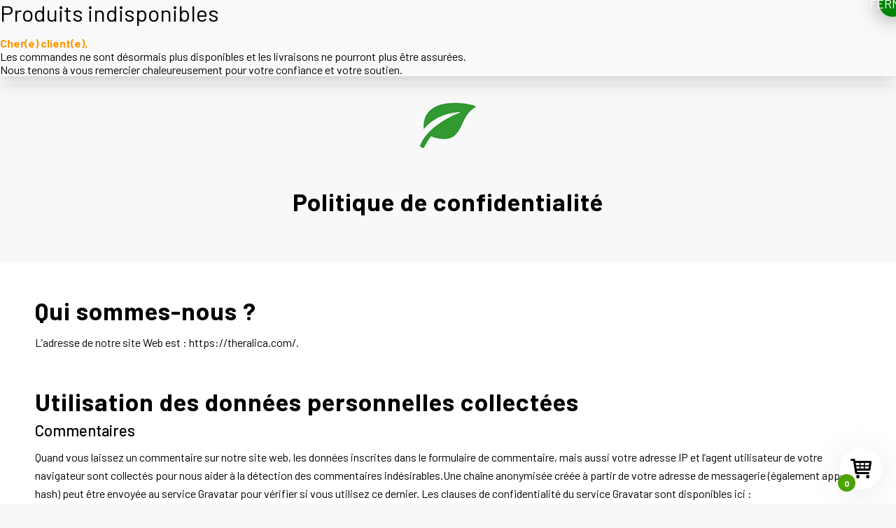

--- FILE ---
content_type: text/html; charset=UTF-8
request_url: https://theralica.com/mentions-legales/politique-de-confidentialite/
body_size: 31645
content:
<!DOCTYPE html>
<html lang="fr-FR" class="html_stretched responsive av-preloader-disabled  html_header_top html_logo_left html_main_nav_header html_menu_right html_slim html_header_sticky html_header_shrinking html_header_topbar_active html_mobile_menu_phone html_header_searchicon_disabled html_content_align_center html_header_unstick_top_disabled html_header_stretch_disabled html_minimal_header html_av-overlay-side html_av-overlay-side-classic html_av-submenu-noclone html_entry_id_3 av-cookies-no-cookie-consent av-no-preview av-default-lightbox html_text_menu_active av-mobile-menu-switch-default">
<head>
<meta charset="UTF-8" />


<!-- mobile setting -->
<meta name="viewport" content="width=device-width, initial-scale=1">

<!-- Scripts/CSS and wp_head hook -->
<meta name='robots' content='index, follow, max-image-preview:large, max-snippet:-1, max-video-preview:-1' />

<!-- Google Tag Manager for WordPress by gtm4wp.com -->
<script data-cfasync="false" data-pagespeed-no-defer>
	var gtm4wp_datalayer_name = "dataLayer";
	var dataLayer = dataLayer || [];
	const gtm4wp_use_sku_instead = false;
	const gtm4wp_currency = 'EUR';
	const gtm4wp_product_per_impression = false;
	const gtm4wp_clear_ecommerce = false;

	const gtm4wp_scrollerscript_debugmode         = false;
	const gtm4wp_scrollerscript_callbacktime      = 100;
	const gtm4wp_scrollerscript_readerlocation    = 150;
	const gtm4wp_scrollerscript_contentelementid  = "content";
	const gtm4wp_scrollerscript_scannertime       = 40;
</script>
<!-- End Google Tag Manager for WordPress by gtm4wp.com -->
	<!-- This site is optimized with the Yoast SEO plugin v23.7 - https://yoast.com/wordpress/plugins/seo/ -->
	<title>Politique de confidentialité - Theralica - Compléments Alimentaires</title>
	<link rel="canonical" href="https://theralica.com/mentions-legales/politique-de-confidentialite/" />
	<meta property="og:locale" content="fr_FR" />
	<meta property="og:type" content="article" />
	<meta property="og:title" content="Politique de confidentialité - Theralica - Compléments Alimentaires" />
	<meta property="og:url" content="https://theralica.com/mentions-legales/politique-de-confidentialite/" />
	<meta property="og:site_name" content="Theralica - Compléments Alimentaires" />
	<meta property="article:publisher" content="https://www.facebook.com/Theralica-131825937594689/" />
	<meta property="article:modified_time" content="2022-11-10T17:09:28+00:00" />
	<meta name="twitter:card" content="summary_large_image" />
	<meta name="twitter:label1" content="Durée de lecture estimée" />
	<meta name="twitter:data1" content="10 minutes" />
	<script type="application/ld+json" class="yoast-schema-graph">{"@context":"https://schema.org","@graph":[{"@type":"WebPage","@id":"https://theralica.com/mentions-legales/politique-de-confidentialite/","url":"https://theralica.com/mentions-legales/politique-de-confidentialite/","name":"Politique de confidentialité - Theralica - Compléments Alimentaires","isPartOf":{"@id":"https://theralica.com/#website"},"datePublished":"2019-12-14T15:00:07+00:00","dateModified":"2022-11-10T17:09:28+00:00","breadcrumb":{"@id":"https://theralica.com/mentions-legales/politique-de-confidentialite/#breadcrumb"},"inLanguage":"fr-FR","potentialAction":[{"@type":"ReadAction","target":["https://theralica.com/mentions-legales/politique-de-confidentialite/"]}]},{"@type":"BreadcrumbList","@id":"https://theralica.com/mentions-legales/politique-de-confidentialite/#breadcrumb","itemListElement":[{"@type":"ListItem","position":1,"name":"Accueil","item":"https://theralica.com/"},{"@type":"ListItem","position":2,"name":"Mentions légales","item":"https://theralica.com/mentions-legales/"},{"@type":"ListItem","position":3,"name":"Politique de confidentialité"}]},{"@type":"WebSite","@id":"https://theralica.com/#website","url":"https://theralica.com/","name":"Theralica - Compléments Alimentaires","description":"La dynamique du bien-être","publisher":{"@id":"https://theralica.com/#organization"},"potentialAction":[{"@type":"SearchAction","target":{"@type":"EntryPoint","urlTemplate":"https://theralica.com/?s={search_term_string}"},"query-input":{"@type":"PropertyValueSpecification","valueRequired":true,"valueName":"search_term_string"}}],"inLanguage":"fr-FR"},{"@type":"Organization","@id":"https://theralica.com/#organization","name":"Theragreen","url":"https://theralica.com/","logo":{"@type":"ImageObject","inLanguage":"fr-FR","@id":"https://theralica.com/#/schema/logo/image/","url":"https://theralica.com/wp-content/uploads/2019/12/feuille-logo-grande-2x.png","contentUrl":"https://theralica.com/wp-content/uploads/2019/12/feuille-logo-grande-2x.png","width":160,"height":129,"caption":"Theragreen"},"image":{"@id":"https://theralica.com/#/schema/logo/image/"},"sameAs":["https://www.facebook.com/Theralica-131825937594689/","https://fr.linkedin.com/company/theralica"]}]}</script>
	<!-- / Yoast SEO plugin. -->


<link rel="alternate" type="application/rss+xml" title="Theralica - Compléments Alimentaires &raquo; Flux" href="https://theralica.com/feed/" />
<link rel="alternate" type="application/rss+xml" title="Theralica - Compléments Alimentaires &raquo; Flux des commentaires" href="https://theralica.com/comments/feed/" />

<!-- google webfont font replacement -->

			<script type='text/javascript'>

				(function() {

					/*	check if webfonts are disabled by user setting via cookie - or user must opt in.	*/
					var html = document.getElementsByTagName('html')[0];
					var cookie_check = html.className.indexOf('av-cookies-needs-opt-in') >= 0 || html.className.indexOf('av-cookies-can-opt-out') >= 0;
					var allow_continue = true;
					var silent_accept_cookie = html.className.indexOf('av-cookies-user-silent-accept') >= 0;

					if( cookie_check && ! silent_accept_cookie )
					{
						if( ! document.cookie.match(/aviaCookieConsent/) || html.className.indexOf('av-cookies-session-refused') >= 0 )
						{
							allow_continue = false;
						}
						else
						{
							if( ! document.cookie.match(/aviaPrivacyRefuseCookiesHideBar/) )
							{
								allow_continue = false;
							}
							else if( ! document.cookie.match(/aviaPrivacyEssentialCookiesEnabled/) )
							{
								allow_continue = false;
							}
							else if( document.cookie.match(/aviaPrivacyGoogleWebfontsDisabled/) )
							{
								allow_continue = false;
							}
						}
					}

					if( allow_continue )
					{
						var f = document.createElement('link');

						f.type 	= 'text/css';
						f.rel 	= 'stylesheet';
						f.href 	= 'https://fonts.googleapis.com/css?family=Barlow:400,500,600,700&display=auto';
						f.id 	= 'avia-google-webfont';

						document.getElementsByTagName('head')[0].appendChild(f);
					}
				})();

			</script>
			<script>
window._wpemojiSettings = {"baseUrl":"https:\/\/s.w.org\/images\/core\/emoji\/15.0.3\/72x72\/","ext":".png","svgUrl":"https:\/\/s.w.org\/images\/core\/emoji\/15.0.3\/svg\/","svgExt":".svg","source":{"concatemoji":"https:\/\/theralica.com\/wp-includes\/js\/wp-emoji-release.min.js?ver=6.6.4"}};
/*! This file is auto-generated */
!function(i,n){var o,s,e;function c(e){try{var t={supportTests:e,timestamp:(new Date).valueOf()};sessionStorage.setItem(o,JSON.stringify(t))}catch(e){}}function p(e,t,n){e.clearRect(0,0,e.canvas.width,e.canvas.height),e.fillText(t,0,0);var t=new Uint32Array(e.getImageData(0,0,e.canvas.width,e.canvas.height).data),r=(e.clearRect(0,0,e.canvas.width,e.canvas.height),e.fillText(n,0,0),new Uint32Array(e.getImageData(0,0,e.canvas.width,e.canvas.height).data));return t.every(function(e,t){return e===r[t]})}function u(e,t,n){switch(t){case"flag":return n(e,"\ud83c\udff3\ufe0f\u200d\u26a7\ufe0f","\ud83c\udff3\ufe0f\u200b\u26a7\ufe0f")?!1:!n(e,"\ud83c\uddfa\ud83c\uddf3","\ud83c\uddfa\u200b\ud83c\uddf3")&&!n(e,"\ud83c\udff4\udb40\udc67\udb40\udc62\udb40\udc65\udb40\udc6e\udb40\udc67\udb40\udc7f","\ud83c\udff4\u200b\udb40\udc67\u200b\udb40\udc62\u200b\udb40\udc65\u200b\udb40\udc6e\u200b\udb40\udc67\u200b\udb40\udc7f");case"emoji":return!n(e,"\ud83d\udc26\u200d\u2b1b","\ud83d\udc26\u200b\u2b1b")}return!1}function f(e,t,n){var r="undefined"!=typeof WorkerGlobalScope&&self instanceof WorkerGlobalScope?new OffscreenCanvas(300,150):i.createElement("canvas"),a=r.getContext("2d",{willReadFrequently:!0}),o=(a.textBaseline="top",a.font="600 32px Arial",{});return e.forEach(function(e){o[e]=t(a,e,n)}),o}function t(e){var t=i.createElement("script");t.src=e,t.defer=!0,i.head.appendChild(t)}"undefined"!=typeof Promise&&(o="wpEmojiSettingsSupports",s=["flag","emoji"],n.supports={everything:!0,everythingExceptFlag:!0},e=new Promise(function(e){i.addEventListener("DOMContentLoaded",e,{once:!0})}),new Promise(function(t){var n=function(){try{var e=JSON.parse(sessionStorage.getItem(o));if("object"==typeof e&&"number"==typeof e.timestamp&&(new Date).valueOf()<e.timestamp+604800&&"object"==typeof e.supportTests)return e.supportTests}catch(e){}return null}();if(!n){if("undefined"!=typeof Worker&&"undefined"!=typeof OffscreenCanvas&&"undefined"!=typeof URL&&URL.createObjectURL&&"undefined"!=typeof Blob)try{var e="postMessage("+f.toString()+"("+[JSON.stringify(s),u.toString(),p.toString()].join(",")+"));",r=new Blob([e],{type:"text/javascript"}),a=new Worker(URL.createObjectURL(r),{name:"wpTestEmojiSupports"});return void(a.onmessage=function(e){c(n=e.data),a.terminate(),t(n)})}catch(e){}c(n=f(s,u,p))}t(n)}).then(function(e){for(var t in e)n.supports[t]=e[t],n.supports.everything=n.supports.everything&&n.supports[t],"flag"!==t&&(n.supports.everythingExceptFlag=n.supports.everythingExceptFlag&&n.supports[t]);n.supports.everythingExceptFlag=n.supports.everythingExceptFlag&&!n.supports.flag,n.DOMReady=!1,n.readyCallback=function(){n.DOMReady=!0}}).then(function(){return e}).then(function(){var e;n.supports.everything||(n.readyCallback(),(e=n.source||{}).concatemoji?t(e.concatemoji):e.wpemoji&&e.twemoji&&(t(e.twemoji),t(e.wpemoji)))}))}((window,document),window._wpemojiSettings);
</script>
<link rel='stylesheet' id='acfwf-wc-cart-block-integration-css' href='https://theralica.com/wp-content/plugins/advanced-coupons-for-woocommerce-free/dist/assets/index-467dde24.css?ver=1729612973' type='text/css' media='all' />
<link rel='stylesheet' id='acfwf-wc-checkout-block-integration-css' href='https://theralica.com/wp-content/plugins/advanced-coupons-for-woocommerce-free/dist/assets/index-2a7d8588.css?ver=1729612973' type='text/css' media='all' />
<link rel='stylesheet' id='avia-grid-css' href='https://theralica.com/wp-content/themes/enfold/css/grid.css?ver=6.0.5' type='text/css' media='all' />
<link rel='stylesheet' id='avia-base-css' href='https://theralica.com/wp-content/themes/enfold/css/base.css?ver=6.0.5' type='text/css' media='all' />
<link rel='stylesheet' id='avia-layout-css' href='https://theralica.com/wp-content/themes/enfold/css/layout.css?ver=6.0.5' type='text/css' media='all' />
<link rel='stylesheet' id='avia-module-blog-css' href='https://theralica.com/wp-content/themes/enfold/config-templatebuilder/avia-shortcodes/blog/blog.css?ver=6.0.5' type='text/css' media='all' />
<link rel='stylesheet' id='avia-module-postslider-css' href='https://theralica.com/wp-content/themes/enfold/config-templatebuilder/avia-shortcodes/postslider/postslider.css?ver=6.0.5' type='text/css' media='all' />
<link rel='stylesheet' id='avia-module-button-css' href='https://theralica.com/wp-content/themes/enfold/config-templatebuilder/avia-shortcodes/buttons/buttons.css?ver=6.0.5' type='text/css' media='all' />
<link rel='stylesheet' id='avia-module-comments-css' href='https://theralica.com/wp-content/themes/enfold/config-templatebuilder/avia-shortcodes/comments/comments.css?ver=6.0.5' type='text/css' media='all' />
<link rel='stylesheet' id='avia-module-contact-css' href='https://theralica.com/wp-content/themes/enfold/config-templatebuilder/avia-shortcodes/contact/contact.css?ver=6.0.5' type='text/css' media='all' />
<link rel='stylesheet' id='avia-module-slideshow-css' href='https://theralica.com/wp-content/themes/enfold/config-templatebuilder/avia-shortcodes/slideshow/slideshow.css?ver=6.0.5' type='text/css' media='all' />
<link rel='stylesheet' id='avia-module-gallery-css' href='https://theralica.com/wp-content/themes/enfold/config-templatebuilder/avia-shortcodes/gallery/gallery.css?ver=6.0.5' type='text/css' media='all' />
<link rel='stylesheet' id='avia-module-gridrow-css' href='https://theralica.com/wp-content/themes/enfold/config-templatebuilder/avia-shortcodes/grid_row/grid_row.css?ver=6.0.5' type='text/css' media='all' />
<link rel='stylesheet' id='avia-module-heading-css' href='https://theralica.com/wp-content/themes/enfold/config-templatebuilder/avia-shortcodes/heading/heading.css?ver=6.0.5' type='text/css' media='all' />
<link rel='stylesheet' id='avia-module-hr-css' href='https://theralica.com/wp-content/themes/enfold/config-templatebuilder/avia-shortcodes/hr/hr.css?ver=6.0.5' type='text/css' media='all' />
<link rel='stylesheet' id='avia-module-image-css' href='https://theralica.com/wp-content/themes/enfold/config-templatebuilder/avia-shortcodes/image/image.css?ver=6.0.5' type='text/css' media='all' />
<link rel='stylesheet' id='avia-module-hotspot-css' href='https://theralica.com/wp-content/themes/enfold/config-templatebuilder/avia-shortcodes/image_hotspots/image_hotspots.css?ver=6.0.5' type='text/css' media='all' />
<link rel='stylesheet' id='avia-module-masonry-css' href='https://theralica.com/wp-content/themes/enfold/config-templatebuilder/avia-shortcodes/masonry_entries/masonry_entries.css?ver=6.0.5' type='text/css' media='all' />
<link rel='stylesheet' id='avia-siteloader-css' href='https://theralica.com/wp-content/themes/enfold/css/avia-snippet-site-preloader.css?ver=6.0.5' type='text/css' media='all' />
<link rel='stylesheet' id='avia-module-portfolio-css' href='https://theralica.com/wp-content/themes/enfold/config-templatebuilder/avia-shortcodes/portfolio/portfolio.css?ver=6.0.5' type='text/css' media='all' />
<link rel='stylesheet' id='avia-module-catalogue-css' href='https://theralica.com/wp-content/themes/enfold/config-templatebuilder/avia-shortcodes/catalogue/catalogue.css?ver=6.0.5' type='text/css' media='all' />
<link rel='stylesheet' id='avia-module-slideshow-fullsize-css' href='https://theralica.com/wp-content/themes/enfold/config-templatebuilder/avia-shortcodes/slideshow_fullsize/slideshow_fullsize.css?ver=6.0.5' type='text/css' media='all' />
<link rel='stylesheet' id='avia-module-social-css' href='https://theralica.com/wp-content/themes/enfold/config-templatebuilder/avia-shortcodes/social_share/social_share.css?ver=6.0.5' type='text/css' media='all' />
<link rel='stylesheet' id='avia-module-tabsection-css' href='https://theralica.com/wp-content/themes/enfold/config-templatebuilder/avia-shortcodes/tab_section/tab_section.css?ver=6.0.5' type='text/css' media='all' />
<link rel='stylesheet' id='avia-module-tabs-css' href='https://theralica.com/wp-content/themes/enfold/config-templatebuilder/avia-shortcodes/tabs/tabs.css?ver=6.0.5' type='text/css' media='all' />
<link rel='stylesheet' id='avia-module-testimonials-css' href='https://theralica.com/wp-content/themes/enfold/config-templatebuilder/avia-shortcodes/testimonials/testimonials.css?ver=6.0.5' type='text/css' media='all' />
<link rel='stylesheet' id='avia-module-toggles-css' href='https://theralica.com/wp-content/themes/enfold/config-templatebuilder/avia-shortcodes/toggles/toggles.css?ver=6.0.5' type='text/css' media='all' />
<link rel='stylesheet' id='avia-module-video-css' href='https://theralica.com/wp-content/themes/enfold/config-templatebuilder/avia-shortcodes/video/video.css?ver=6.0.5' type='text/css' media='all' />
<link rel='stylesheet' id='avia-scs-css' href='https://theralica.com/wp-content/themes/enfold/css/shortcodes.css?ver=6.0.5' type='text/css' media='all' />
<link rel='stylesheet' id='avia-woocommerce-css-css' href='https://theralica.com/wp-content/themes/enfold/config-woocommerce/woocommerce-mod.css?ver=6.0.5' type='text/css' media='all' />
<style id='wp-emoji-styles-inline-css' type='text/css'>

	img.wp-smiley, img.emoji {
		display: inline !important;
		border: none !important;
		box-shadow: none !important;
		height: 1em !important;
		width: 1em !important;
		margin: 0 0.07em !important;
		vertical-align: -0.1em !important;
		background: none !important;
		padding: 0 !important;
	}
</style>
<link rel='stylesheet' id='wp-block-library-css' href='https://theralica.com/wp-includes/css/dist/block-library/style.min.css?ver=6.6.4' type='text/css' media='all' />
<link rel='stylesheet' id='acfw-blocks-frontend-css' href='https://theralica.com/wp-content/plugins/advanced-coupons-for-woocommerce-free/css/acfw-blocks-frontend.css?ver=4.6.3.1' type='text/css' media='all' />
<style id='global-styles-inline-css' type='text/css'>
:root{--wp--preset--aspect-ratio--square: 1;--wp--preset--aspect-ratio--4-3: 4/3;--wp--preset--aspect-ratio--3-4: 3/4;--wp--preset--aspect-ratio--3-2: 3/2;--wp--preset--aspect-ratio--2-3: 2/3;--wp--preset--aspect-ratio--16-9: 16/9;--wp--preset--aspect-ratio--9-16: 9/16;--wp--preset--color--black: #000000;--wp--preset--color--cyan-bluish-gray: #abb8c3;--wp--preset--color--white: #ffffff;--wp--preset--color--pale-pink: #f78da7;--wp--preset--color--vivid-red: #cf2e2e;--wp--preset--color--luminous-vivid-orange: #ff6900;--wp--preset--color--luminous-vivid-amber: #fcb900;--wp--preset--color--light-green-cyan: #7bdcb5;--wp--preset--color--vivid-green-cyan: #00d084;--wp--preset--color--pale-cyan-blue: #8ed1fc;--wp--preset--color--vivid-cyan-blue: #0693e3;--wp--preset--color--vivid-purple: #9b51e0;--wp--preset--color--metallic-red: #b02b2c;--wp--preset--color--maximum-yellow-red: #edae44;--wp--preset--color--yellow-sun: #eeee22;--wp--preset--color--palm-leaf: #83a846;--wp--preset--color--aero: #7bb0e7;--wp--preset--color--old-lavender: #745f7e;--wp--preset--color--steel-teal: #5f8789;--wp--preset--color--raspberry-pink: #d65799;--wp--preset--color--medium-turquoise: #4ecac2;--wp--preset--gradient--vivid-cyan-blue-to-vivid-purple: linear-gradient(135deg,rgba(6,147,227,1) 0%,rgb(155,81,224) 100%);--wp--preset--gradient--light-green-cyan-to-vivid-green-cyan: linear-gradient(135deg,rgb(122,220,180) 0%,rgb(0,208,130) 100%);--wp--preset--gradient--luminous-vivid-amber-to-luminous-vivid-orange: linear-gradient(135deg,rgba(252,185,0,1) 0%,rgba(255,105,0,1) 100%);--wp--preset--gradient--luminous-vivid-orange-to-vivid-red: linear-gradient(135deg,rgba(255,105,0,1) 0%,rgb(207,46,46) 100%);--wp--preset--gradient--very-light-gray-to-cyan-bluish-gray: linear-gradient(135deg,rgb(238,238,238) 0%,rgb(169,184,195) 100%);--wp--preset--gradient--cool-to-warm-spectrum: linear-gradient(135deg,rgb(74,234,220) 0%,rgb(151,120,209) 20%,rgb(207,42,186) 40%,rgb(238,44,130) 60%,rgb(251,105,98) 80%,rgb(254,248,76) 100%);--wp--preset--gradient--blush-light-purple: linear-gradient(135deg,rgb(255,206,236) 0%,rgb(152,150,240) 100%);--wp--preset--gradient--blush-bordeaux: linear-gradient(135deg,rgb(254,205,165) 0%,rgb(254,45,45) 50%,rgb(107,0,62) 100%);--wp--preset--gradient--luminous-dusk: linear-gradient(135deg,rgb(255,203,112) 0%,rgb(199,81,192) 50%,rgb(65,88,208) 100%);--wp--preset--gradient--pale-ocean: linear-gradient(135deg,rgb(255,245,203) 0%,rgb(182,227,212) 50%,rgb(51,167,181) 100%);--wp--preset--gradient--electric-grass: linear-gradient(135deg,rgb(202,248,128) 0%,rgb(113,206,126) 100%);--wp--preset--gradient--midnight: linear-gradient(135deg,rgb(2,3,129) 0%,rgb(40,116,252) 100%);--wp--preset--font-size--small: 1rem;--wp--preset--font-size--medium: 1.125rem;--wp--preset--font-size--large: 1.75rem;--wp--preset--font-size--x-large: clamp(1.75rem, 3vw, 2.25rem);--wp--preset--font-family--inter: "Inter", sans-serif;--wp--preset--font-family--cardo: Cardo;--wp--preset--spacing--20: 0.44rem;--wp--preset--spacing--30: 0.67rem;--wp--preset--spacing--40: 1rem;--wp--preset--spacing--50: 1.5rem;--wp--preset--spacing--60: 2.25rem;--wp--preset--spacing--70: 3.38rem;--wp--preset--spacing--80: 5.06rem;--wp--preset--shadow--natural: 6px 6px 9px rgba(0, 0, 0, 0.2);--wp--preset--shadow--deep: 12px 12px 50px rgba(0, 0, 0, 0.4);--wp--preset--shadow--sharp: 6px 6px 0px rgba(0, 0, 0, 0.2);--wp--preset--shadow--outlined: 6px 6px 0px -3px rgba(255, 255, 255, 1), 6px 6px rgba(0, 0, 0, 1);--wp--preset--shadow--crisp: 6px 6px 0px rgba(0, 0, 0, 1);}:root { --wp--style--global--content-size: 800px;--wp--style--global--wide-size: 1130px; }:where(body) { margin: 0; }.wp-site-blocks > .alignleft { float: left; margin-right: 2em; }.wp-site-blocks > .alignright { float: right; margin-left: 2em; }.wp-site-blocks > .aligncenter { justify-content: center; margin-left: auto; margin-right: auto; }:where(.is-layout-flex){gap: 0.5em;}:where(.is-layout-grid){gap: 0.5em;}.is-layout-flow > .alignleft{float: left;margin-inline-start: 0;margin-inline-end: 2em;}.is-layout-flow > .alignright{float: right;margin-inline-start: 2em;margin-inline-end: 0;}.is-layout-flow > .aligncenter{margin-left: auto !important;margin-right: auto !important;}.is-layout-constrained > .alignleft{float: left;margin-inline-start: 0;margin-inline-end: 2em;}.is-layout-constrained > .alignright{float: right;margin-inline-start: 2em;margin-inline-end: 0;}.is-layout-constrained > .aligncenter{margin-left: auto !important;margin-right: auto !important;}.is-layout-constrained > :where(:not(.alignleft):not(.alignright):not(.alignfull)){max-width: var(--wp--style--global--content-size);margin-left: auto !important;margin-right: auto !important;}.is-layout-constrained > .alignwide{max-width: var(--wp--style--global--wide-size);}body .is-layout-flex{display: flex;}.is-layout-flex{flex-wrap: wrap;align-items: center;}.is-layout-flex > :is(*, div){margin: 0;}body .is-layout-grid{display: grid;}.is-layout-grid > :is(*, div){margin: 0;}body{padding-top: 0px;padding-right: 0px;padding-bottom: 0px;padding-left: 0px;}a:where(:not(.wp-element-button)){text-decoration: underline;}:root :where(.wp-element-button, .wp-block-button__link){background-color: #32373c;border-width: 0;color: #fff;font-family: inherit;font-size: inherit;line-height: inherit;padding: calc(0.667em + 2px) calc(1.333em + 2px);text-decoration: none;}.has-black-color{color: var(--wp--preset--color--black) !important;}.has-cyan-bluish-gray-color{color: var(--wp--preset--color--cyan-bluish-gray) !important;}.has-white-color{color: var(--wp--preset--color--white) !important;}.has-pale-pink-color{color: var(--wp--preset--color--pale-pink) !important;}.has-vivid-red-color{color: var(--wp--preset--color--vivid-red) !important;}.has-luminous-vivid-orange-color{color: var(--wp--preset--color--luminous-vivid-orange) !important;}.has-luminous-vivid-amber-color{color: var(--wp--preset--color--luminous-vivid-amber) !important;}.has-light-green-cyan-color{color: var(--wp--preset--color--light-green-cyan) !important;}.has-vivid-green-cyan-color{color: var(--wp--preset--color--vivid-green-cyan) !important;}.has-pale-cyan-blue-color{color: var(--wp--preset--color--pale-cyan-blue) !important;}.has-vivid-cyan-blue-color{color: var(--wp--preset--color--vivid-cyan-blue) !important;}.has-vivid-purple-color{color: var(--wp--preset--color--vivid-purple) !important;}.has-metallic-red-color{color: var(--wp--preset--color--metallic-red) !important;}.has-maximum-yellow-red-color{color: var(--wp--preset--color--maximum-yellow-red) !important;}.has-yellow-sun-color{color: var(--wp--preset--color--yellow-sun) !important;}.has-palm-leaf-color{color: var(--wp--preset--color--palm-leaf) !important;}.has-aero-color{color: var(--wp--preset--color--aero) !important;}.has-old-lavender-color{color: var(--wp--preset--color--old-lavender) !important;}.has-steel-teal-color{color: var(--wp--preset--color--steel-teal) !important;}.has-raspberry-pink-color{color: var(--wp--preset--color--raspberry-pink) !important;}.has-medium-turquoise-color{color: var(--wp--preset--color--medium-turquoise) !important;}.has-black-background-color{background-color: var(--wp--preset--color--black) !important;}.has-cyan-bluish-gray-background-color{background-color: var(--wp--preset--color--cyan-bluish-gray) !important;}.has-white-background-color{background-color: var(--wp--preset--color--white) !important;}.has-pale-pink-background-color{background-color: var(--wp--preset--color--pale-pink) !important;}.has-vivid-red-background-color{background-color: var(--wp--preset--color--vivid-red) !important;}.has-luminous-vivid-orange-background-color{background-color: var(--wp--preset--color--luminous-vivid-orange) !important;}.has-luminous-vivid-amber-background-color{background-color: var(--wp--preset--color--luminous-vivid-amber) !important;}.has-light-green-cyan-background-color{background-color: var(--wp--preset--color--light-green-cyan) !important;}.has-vivid-green-cyan-background-color{background-color: var(--wp--preset--color--vivid-green-cyan) !important;}.has-pale-cyan-blue-background-color{background-color: var(--wp--preset--color--pale-cyan-blue) !important;}.has-vivid-cyan-blue-background-color{background-color: var(--wp--preset--color--vivid-cyan-blue) !important;}.has-vivid-purple-background-color{background-color: var(--wp--preset--color--vivid-purple) !important;}.has-metallic-red-background-color{background-color: var(--wp--preset--color--metallic-red) !important;}.has-maximum-yellow-red-background-color{background-color: var(--wp--preset--color--maximum-yellow-red) !important;}.has-yellow-sun-background-color{background-color: var(--wp--preset--color--yellow-sun) !important;}.has-palm-leaf-background-color{background-color: var(--wp--preset--color--palm-leaf) !important;}.has-aero-background-color{background-color: var(--wp--preset--color--aero) !important;}.has-old-lavender-background-color{background-color: var(--wp--preset--color--old-lavender) !important;}.has-steel-teal-background-color{background-color: var(--wp--preset--color--steel-teal) !important;}.has-raspberry-pink-background-color{background-color: var(--wp--preset--color--raspberry-pink) !important;}.has-medium-turquoise-background-color{background-color: var(--wp--preset--color--medium-turquoise) !important;}.has-black-border-color{border-color: var(--wp--preset--color--black) !important;}.has-cyan-bluish-gray-border-color{border-color: var(--wp--preset--color--cyan-bluish-gray) !important;}.has-white-border-color{border-color: var(--wp--preset--color--white) !important;}.has-pale-pink-border-color{border-color: var(--wp--preset--color--pale-pink) !important;}.has-vivid-red-border-color{border-color: var(--wp--preset--color--vivid-red) !important;}.has-luminous-vivid-orange-border-color{border-color: var(--wp--preset--color--luminous-vivid-orange) !important;}.has-luminous-vivid-amber-border-color{border-color: var(--wp--preset--color--luminous-vivid-amber) !important;}.has-light-green-cyan-border-color{border-color: var(--wp--preset--color--light-green-cyan) !important;}.has-vivid-green-cyan-border-color{border-color: var(--wp--preset--color--vivid-green-cyan) !important;}.has-pale-cyan-blue-border-color{border-color: var(--wp--preset--color--pale-cyan-blue) !important;}.has-vivid-cyan-blue-border-color{border-color: var(--wp--preset--color--vivid-cyan-blue) !important;}.has-vivid-purple-border-color{border-color: var(--wp--preset--color--vivid-purple) !important;}.has-metallic-red-border-color{border-color: var(--wp--preset--color--metallic-red) !important;}.has-maximum-yellow-red-border-color{border-color: var(--wp--preset--color--maximum-yellow-red) !important;}.has-yellow-sun-border-color{border-color: var(--wp--preset--color--yellow-sun) !important;}.has-palm-leaf-border-color{border-color: var(--wp--preset--color--palm-leaf) !important;}.has-aero-border-color{border-color: var(--wp--preset--color--aero) !important;}.has-old-lavender-border-color{border-color: var(--wp--preset--color--old-lavender) !important;}.has-steel-teal-border-color{border-color: var(--wp--preset--color--steel-teal) !important;}.has-raspberry-pink-border-color{border-color: var(--wp--preset--color--raspberry-pink) !important;}.has-medium-turquoise-border-color{border-color: var(--wp--preset--color--medium-turquoise) !important;}.has-vivid-cyan-blue-to-vivid-purple-gradient-background{background: var(--wp--preset--gradient--vivid-cyan-blue-to-vivid-purple) !important;}.has-light-green-cyan-to-vivid-green-cyan-gradient-background{background: var(--wp--preset--gradient--light-green-cyan-to-vivid-green-cyan) !important;}.has-luminous-vivid-amber-to-luminous-vivid-orange-gradient-background{background: var(--wp--preset--gradient--luminous-vivid-amber-to-luminous-vivid-orange) !important;}.has-luminous-vivid-orange-to-vivid-red-gradient-background{background: var(--wp--preset--gradient--luminous-vivid-orange-to-vivid-red) !important;}.has-very-light-gray-to-cyan-bluish-gray-gradient-background{background: var(--wp--preset--gradient--very-light-gray-to-cyan-bluish-gray) !important;}.has-cool-to-warm-spectrum-gradient-background{background: var(--wp--preset--gradient--cool-to-warm-spectrum) !important;}.has-blush-light-purple-gradient-background{background: var(--wp--preset--gradient--blush-light-purple) !important;}.has-blush-bordeaux-gradient-background{background: var(--wp--preset--gradient--blush-bordeaux) !important;}.has-luminous-dusk-gradient-background{background: var(--wp--preset--gradient--luminous-dusk) !important;}.has-pale-ocean-gradient-background{background: var(--wp--preset--gradient--pale-ocean) !important;}.has-electric-grass-gradient-background{background: var(--wp--preset--gradient--electric-grass) !important;}.has-midnight-gradient-background{background: var(--wp--preset--gradient--midnight) !important;}.has-small-font-size{font-size: var(--wp--preset--font-size--small) !important;}.has-medium-font-size{font-size: var(--wp--preset--font-size--medium) !important;}.has-large-font-size{font-size: var(--wp--preset--font-size--large) !important;}.has-x-large-font-size{font-size: var(--wp--preset--font-size--x-large) !important;}.has-inter-font-family{font-family: var(--wp--preset--font-family--inter) !important;}.has-cardo-font-family{font-family: var(--wp--preset--font-family--cardo) !important;}
:where(.wp-block-post-template.is-layout-flex){gap: 1.25em;}:where(.wp-block-post-template.is-layout-grid){gap: 1.25em;}
:where(.wp-block-columns.is-layout-flex){gap: 2em;}:where(.wp-block-columns.is-layout-grid){gap: 2em;}
:root :where(.wp-block-pullquote){font-size: 1.5em;line-height: 1.6;}
</style>
<link rel='stylesheet' id='el-trustt-public-css' href='https://theralica.com/wp-content/plugins/trustt-reviews-woocommerce/public/css/trustt-public.min.css?ver=1762303117' type='text/css' media='all' />
<link rel='stylesheet' id='woof-css' href='https://theralica.com/wp-content/plugins/woocommerce-products-filter/css/front.css?ver=3.3.0' type='text/css' media='all' />
<style id='woof-inline-css' type='text/css'>

.woof_products_top_panel li span, .woof_products_top_panel2 li span{background: url(https://theralica.com/wp-content/plugins/woocommerce-products-filter/img/delete.png);background-size: 14px 14px;background-repeat: no-repeat;background-position: right;}
.woof_edit_view{
                    display: none;
                }
</style>
<link rel='stylesheet' id='chosen-drop-down-css' href='https://theralica.com/wp-content/plugins/woocommerce-products-filter/js/chosen/chosen.min.css?ver=3.3.0' type='text/css' media='all' />
<link rel='stylesheet' id='icheck-jquery-color-css' href='https://theralica.com/wp-content/plugins/woocommerce-products-filter/js/icheck/skins/square/blue.css?ver=3.3.0' type='text/css' media='all' />
<link rel='stylesheet' id='woof_by_onsales_html_items-css' href='https://theralica.com/wp-content/plugins/woocommerce-products-filter/ext/by_onsales/css/by_onsales.css?ver=3.3.0' type='text/css' media='all' />
<link rel='stylesheet' id='woof_by_text_html_items-css' href='https://theralica.com/wp-content/plugins/woocommerce-products-filter/ext/by_text/assets/css/front.css?ver=3.3.0' type='text/css' media='all' />
<link rel='stylesheet' id='woof_label_html_items-css' href='https://theralica.com/wp-content/plugins/woocommerce-products-filter/ext/label/css/html_types/label.css?ver=3.3.0' type='text/css' media='all' />
<style id='woocommerce-inline-inline-css' type='text/css'>
.woocommerce form .form-row .required { visibility: visible; }
</style>
<link rel='stylesheet' id='search-filter-plugin-styles-css' href='https://theralica.com/wp-content/plugins/search-filter-pro/public/assets/css/search-filter.min.css?ver=2.5.13' type='text/css' media='all' />
<link rel='stylesheet' id='parent-style-css' href='https://theralica.com/wp-content/themes/enfold/style.css?ver=6.6.4' type='text/css' media='all' />
<link rel='stylesheet' id='avia-fold-unfold-css' href='https://theralica.com/wp-content/themes/enfold/css/avia-snippet-fold-unfold.css?ver=6.0.5' type='text/css' media='all' />
<link rel='stylesheet' id='avia-popup-css-css' href='https://theralica.com/wp-content/themes/enfold/js/aviapopup/magnific-popup.min.css?ver=6.0.5' type='text/css' media='screen' />
<link rel='stylesheet' id='avia-lightbox-css' href='https://theralica.com/wp-content/themes/enfold/css/avia-snippet-lightbox.css?ver=6.0.5' type='text/css' media='screen' />
<link rel='stylesheet' id='avia-widget-css-css' href='https://theralica.com/wp-content/themes/enfold/css/avia-snippet-widget.css?ver=6.0.5' type='text/css' media='screen' />
<link rel='stylesheet' id='avia-dynamic-css' href='https://theralica.com/wp-content/uploads/dynamic_avia/enfold_child.css?ver=6719fdb4c5901' type='text/css' media='all' />
<link rel='stylesheet' id='avia-custom-css' href='https://theralica.com/wp-content/themes/enfold/css/custom.css?ver=6.0.5' type='text/css' media='all' />
<link rel='stylesheet' id='avia-style-css' href='https://theralica.com/wp-content/themes/enfold-child/style.css?ver=6.0.5' type='text/css' media='all' />
<link rel='stylesheet' id='wc_j_upsellator_css-css' href='https://theralica.com/wp-content/plugins/woo-j-upsellator-premium/assets/frontend/css/upsellator-style.css?ver=4.0.1' type='text/css' media='all' />
<style id='wc_j_upsellator_css-inline-css' type='text/css'>
               
				:root{					
					--font-color:#000000;
					--item-count-background:#4ea300;
					--item-count-color:#FFFFFF;
					--modal-bg-color:#FFFFFF;
					--button-color:#3E3E3E;
					--font-button-color:#FFFFFF;				
					--wcj-button-color-hover:#FFFFFF;
					--wcj-button-font-color-hover:#3E3E3E;		
					--shipping_bar_bar_background:#37b239;
					--shipping_bar_bar_background_empty:#fbfbfb;
					--shipping_bar_success_background:#81d742;	
					--free-gift-color:#3caa01;	
					--gift-text-color:#FFFFFF;
					--upsell-color:#41a801;	
					--upsell-text-color:#FFFFFF;
					--upsell-modal-close:#3E3E3E;	
					--upsell-modal-close-text:#FFFFFF;
					--base_font_size:15px;	
					--modal-cart-image-ratio:1;				
				}body.woo-upsellator-modal-active{overflow-y:hidden;}
</style>
<link rel='stylesheet' id='popup-maker-site-css' href='//theralica.com/wp-content/uploads/pum/pum-site-styles.css?generated=1758098755&#038;ver=1.20.2' type='text/css' media='all' />
<link rel='stylesheet' id='custom-layouts-styles-css' href='https://theralica.com/wp-content/uploads/custom-layouts/style.css?ver=6' type='text/css' media='all' />
<link rel='stylesheet' id='newp-css' href='https://theralica.com/wp-content/themes/enfold-child/newp.css?v=4' type='text/css' media='all' />
<link rel='stylesheet' id='avia-single-post-3-css' href='https://theralica.com/wp-content/uploads/dynamic_avia/avia_posts_css/post-3.css?ver=ver-1732104276' type='text/css' media='all' />
<script src="https://theralica.com/wp-includes/js/jquery/jquery.min.js?ver=3.7.1" id="jquery-core-js"></script>
<script src="https://theralica.com/wp-includes/js/jquery/jquery-migrate.min.js?ver=3.4.1" id="jquery-migrate-js"></script>
<script id="woof-husky-js-extra">
var woof_husky_txt = {"ajax_url":"https:\/\/theralica.com\/wp-admin\/admin-ajax.php","plugin_uri":"https:\/\/theralica.com\/wp-content\/plugins\/woocommerce-products-filter\/ext\/by_text\/","loader":"https:\/\/theralica.com\/wp-content\/plugins\/woocommerce-products-filter\/ext\/by_text\/assets\/img\/ajax-loader.gif","not_found":"Nothing found!","prev":"Prev","next":"Next","site_link":"https:\/\/theralica.com","default_data":{"placeholder":"","behavior":"title_or_content_or_excerpt","search_by_full_word":0,"autocomplete":1,"how_to_open_links":0,"taxonomy_compatibility":0,"sku_compatibility":1,"custom_fields":"","search_desc_variant":0,"view_text_length":10,"min_symbols":3,"max_posts":10,"image":"","notes_for_customer":"","template":"default","max_open_height":300,"page":0}};
</script>
<script src="https://theralica.com/wp-content/plugins/woocommerce-products-filter/ext/by_text/assets/js/husky.js?ver=3.3.0" id="woof-husky-js"></script>
<script src="https://theralica.com/wp-content/plugins/woocommerce/assets/js/js-cookie/js.cookie.min.js?ver=2.1.4-wc.9.3.3" id="js-cookie-js" defer data-wp-strategy="defer"></script>
<script id="wc-cart-fragments-js-extra">
var wc_cart_fragments_params = {"ajax_url":"\/wp-admin\/admin-ajax.php","wc_ajax_url":"\/?wc-ajax=%%endpoint%%&jcart_page_id=3","cart_hash_key":"wc_cart_hash_a2130a90266c089727b2ed0578797e07","fragment_name":"wc_fragments_a2130a90266c089727b2ed0578797e07","request_timeout":"5000"};
</script>
<script src="https://theralica.com/wp-content/plugins/woocommerce/assets/js/frontend/cart-fragments.min.js?ver=9.3.3" id="wc-cart-fragments-js" defer data-wp-strategy="defer"></script>
<script src="https://theralica.com/wp-content/plugins/woocommerce/assets/js/jquery-blockui/jquery.blockUI.min.js?ver=2.7.0-wc.9.3.3" id="jquery-blockui-js" defer data-wp-strategy="defer"></script>
<script id="wc-add-to-cart-js-extra">
var wc_add_to_cart_params = {"ajax_url":"\/wp-admin\/admin-ajax.php","wc_ajax_url":"\/?wc-ajax=%%endpoint%%&jcart_page_id=3","i18n_view_cart":"Voir le panier","cart_url":"https:\/\/theralica.com\/panier\/","is_cart":"","cart_redirect_after_add":"no"};
</script>
<script src="https://theralica.com/wp-content/plugins/woocommerce/assets/js/frontend/add-to-cart.min.js?ver=9.3.3" id="wc-add-to-cart-js" defer data-wp-strategy="defer"></script>
<script id="woocommerce-js-extra">
var woocommerce_params = {"ajax_url":"\/wp-admin\/admin-ajax.php","wc_ajax_url":"\/?wc-ajax=%%endpoint%%&jcart_page_id=3"};
</script>
<script src="https://theralica.com/wp-content/plugins/woocommerce/assets/js/frontend/woocommerce.min.js?ver=9.3.3" id="woocommerce-js" defer data-wp-strategy="defer"></script>
<script src="https://theralica.com/wp-content/plugins/duracelltomi-google-tag-manager/dist/js/analytics-talk-content-tracking.js?ver=1.20.2" id="gtm4wp-scroll-tracking-js"></script>
<script id="search-filter-plugin-build-js-extra">
var SF_LDATA = {"ajax_url":"https:\/\/theralica.com\/wp-admin\/admin-ajax.php","home_url":"https:\/\/theralica.com\/","extensions":[]};
</script>
<script src="https://theralica.com/wp-content/plugins/search-filter-pro/public/assets/js/search-filter-build.min.js?ver=2.5.13" id="search-filter-plugin-build-js"></script>
<script src="https://theralica.com/wp-content/plugins/search-filter-pro/public/assets/js/chosen.jquery.min.js?ver=2.5.13" id="search-filter-plugin-chosen-js"></script>
<script src="https://theralica.com/wp-content/themes/enfold/js/avia-js.js?ver=6.0.5" id="avia-js-js"></script>
<script src="https://theralica.com/wp-content/themes/enfold/js/avia-compat.js?ver=6.0.5" id="avia-compat-js"></script>
<link rel="https://api.w.org/" href="https://theralica.com/wp-json/" /><link rel="alternate" title="JSON" type="application/json" href="https://theralica.com/wp-json/wp/v2/pages/3" /><link rel="EditURI" type="application/rsd+xml" title="RSD" href="https://theralica.com/xmlrpc.php?rsd" />
<meta name="generator" content="WordPress 6.6.4" />
<meta name="generator" content="WooCommerce 9.3.3" />
<link rel='shortlink' href='https://theralica.com/?p=3' />
<link rel="alternate" title="oEmbed (JSON)" type="application/json+oembed" href="https://theralica.com/wp-json/oembed/1.0/embed?url=https%3A%2F%2Ftheralica.com%2Fmentions-legales%2Fpolitique-de-confidentialite%2F" />
<link rel="alternate" title="oEmbed (XML)" type="text/xml+oembed" href="https://theralica.com/wp-json/oembed/1.0/embed?url=https%3A%2F%2Ftheralica.com%2Fmentions-legales%2Fpolitique-de-confidentialite%2F&#038;format=xml" />

<!-- Google Tag Manager for WordPress by gtm4wp.com -->
<!-- GTM Container placement set to automatic -->
<script data-cfasync="false" data-pagespeed-no-defer type="text/javascript">
	var dataLayer_content = {"pageTitle":"Politique de confidentialité - Theralica - Compléments Alimentaires","pagePostType":"page","pagePostType2":"single-page","pagePostDate":"14 décembre 2019","pagePostDateYear":2019,"pagePostDateMonth":12,"pagePostDateDay":14,"pagePostDateDayName":"samedi","pagePostDateHour":16,"pagePostDateMinute":0,"pagePostDateIso":"2019-12-14T16:00:07+01:00","pagePostDateUnix":1576339207,"postCountOnPage":1,"postCountTotal":1,"postID":3,"cartContent":{"totals":{"applied_coupons":[],"discount_total":0,"subtotal":0,"total":0},"items":[]}};
	dataLayer.push( dataLayer_content );
</script>
<script data-cfasync="false">
(function(w,d,s,l,i){w[l]=w[l]||[];w[l].push({'gtm.start':
new Date().getTime(),event:'gtm.js'});var f=d.getElementsByTagName(s)[0],
j=d.createElement(s),dl=l!='dataLayer'?'&l='+l:'';j.async=true;j.src=
'//www.googletagmanager.com/gtm.js?id='+i+dl;f.parentNode.insertBefore(j,f);
})(window,document,'script','dataLayer','GTM-NDRHH3B');
</script>
<!-- End Google Tag Manager for WordPress by gtm4wp.com --><link rel="profile" href="https://gmpg.org/xfn/11" />
<link rel="alternate" type="application/rss+xml" title="Theralica - Compléments Alimentaires RSS2 Feed" href="https://theralica.com/feed/" />
<link rel="pingback" href="https://theralica.com/xmlrpc.php" />
<!--[if lt IE 9]><script src="https://theralica.com/wp-content/themes/enfold/js/html5shiv.js"></script><![endif]-->
<link rel="icon" href="https://theralica.com/wp-content/uploads/2019/12/feuille-logo-grande-2x.png" type="image/png">
	<noscript><style>.woocommerce-product-gallery{ opacity: 1 !important; }</style></noscript>
	<meta name="generator" content="Powered by Slider Revolution 6.7.20 - responsive, Mobile-Friendly Slider Plugin for WordPress with comfortable drag and drop interface." />
<link rel="modulepreload" href="https://theralica.com/wp-content/plugins/advanced-coupons-for-woocommerce-free/dist/common/NoticesPlugin.4b31c3cc.js" /><link rel="modulepreload" href="https://theralica.com/wp-content/plugins/advanced-coupons-for-woocommerce-free/dist/common/NoticesPlugin.4b31c3cc.js" /><style id='wp-fonts-local' type='text/css'>
@font-face{font-family:Inter;font-style:normal;font-weight:300 900;font-display:fallback;src:url('https://theralica.com/wp-content/plugins/woocommerce/assets/fonts/Inter-VariableFont_slnt,wght.woff2') format('woff2');font-stretch:normal;}
@font-face{font-family:Cardo;font-style:normal;font-weight:400;font-display:fallback;src:url('https://theralica.com/wp-content/plugins/woocommerce/assets/fonts/cardo_normal_400.woff2') format('woff2');}
</style>
<script>function setREVStartSize(e){
			//window.requestAnimationFrame(function() {
				window.RSIW = window.RSIW===undefined ? window.innerWidth : window.RSIW;
				window.RSIH = window.RSIH===undefined ? window.innerHeight : window.RSIH;
				try {
					var pw = document.getElementById(e.c).parentNode.offsetWidth,
						newh;
					pw = pw===0 || isNaN(pw) || (e.l=="fullwidth" || e.layout=="fullwidth") ? window.RSIW : pw;
					e.tabw = e.tabw===undefined ? 0 : parseInt(e.tabw);
					e.thumbw = e.thumbw===undefined ? 0 : parseInt(e.thumbw);
					e.tabh = e.tabh===undefined ? 0 : parseInt(e.tabh);
					e.thumbh = e.thumbh===undefined ? 0 : parseInt(e.thumbh);
					e.tabhide = e.tabhide===undefined ? 0 : parseInt(e.tabhide);
					e.thumbhide = e.thumbhide===undefined ? 0 : parseInt(e.thumbhide);
					e.mh = e.mh===undefined || e.mh=="" || e.mh==="auto" ? 0 : parseInt(e.mh,0);
					if(e.layout==="fullscreen" || e.l==="fullscreen")
						newh = Math.max(e.mh,window.RSIH);
					else{
						e.gw = Array.isArray(e.gw) ? e.gw : [e.gw];
						for (var i in e.rl) if (e.gw[i]===undefined || e.gw[i]===0) e.gw[i] = e.gw[i-1];
						e.gh = e.el===undefined || e.el==="" || (Array.isArray(e.el) && e.el.length==0)? e.gh : e.el;
						e.gh = Array.isArray(e.gh) ? e.gh : [e.gh];
						for (var i in e.rl) if (e.gh[i]===undefined || e.gh[i]===0) e.gh[i] = e.gh[i-1];
											
						var nl = new Array(e.rl.length),
							ix = 0,
							sl;
						e.tabw = e.tabhide>=pw ? 0 : e.tabw;
						e.thumbw = e.thumbhide>=pw ? 0 : e.thumbw;
						e.tabh = e.tabhide>=pw ? 0 : e.tabh;
						e.thumbh = e.thumbhide>=pw ? 0 : e.thumbh;
						for (var i in e.rl) nl[i] = e.rl[i]<window.RSIW ? 0 : e.rl[i];
						sl = nl[0];
						for (var i in nl) if (sl>nl[i] && nl[i]>0) { sl = nl[i]; ix=i;}
						var m = pw>(e.gw[ix]+e.tabw+e.thumbw) ? 1 : (pw-(e.tabw+e.thumbw)) / (e.gw[ix]);
						newh =  (e.gh[ix] * m) + (e.tabh + e.thumbh);
					}
					var el = document.getElementById(e.c);
					if (el!==null && el) el.style.height = newh+"px";
					el = document.getElementById(e.c+"_wrapper");
					if (el!==null && el) {
						el.style.height = newh+"px";
						el.style.display = "block";
					}
				} catch(e){
					console.log("Failure at Presize of Slider:" + e)
				}
			//});
		  };</script>
<style type="text/css">
		@font-face {font-family: 'entypo-fontello'; font-weight: normal; font-style: normal; font-display: auto;
		src: url('https://theralica.com/wp-content/themes/enfold/config-templatebuilder/avia-template-builder/assets/fonts/entypo-fontello.woff2') format('woff2'),
		url('https://theralica.com/wp-content/themes/enfold/config-templatebuilder/avia-template-builder/assets/fonts/entypo-fontello.woff') format('woff'),
		url('https://theralica.com/wp-content/themes/enfold/config-templatebuilder/avia-template-builder/assets/fonts/entypo-fontello.ttf') format('truetype'),
		url('https://theralica.com/wp-content/themes/enfold/config-templatebuilder/avia-template-builder/assets/fonts/entypo-fontello.svg#entypo-fontello') format('svg'),
		url('https://theralica.com/wp-content/themes/enfold/config-templatebuilder/avia-template-builder/assets/fonts/entypo-fontello.eot'),
		url('https://theralica.com/wp-content/themes/enfold/config-templatebuilder/avia-template-builder/assets/fonts/entypo-fontello.eot?#iefix') format('embedded-opentype');
		} #top .avia-font-entypo-fontello, body .avia-font-entypo-fontello, html body [data-av_iconfont='entypo-fontello']:before{ font-family: 'entypo-fontello'; }
		</style>

<!--
Debugging Info for Theme support: 

Theme: Enfold
Version: 6.0.5
Installed: enfold
AviaFramework Version: 5.6
AviaBuilder Version: 5.3
aviaElementManager Version: 1.0.1
- - - - - - - - - - -
ChildTheme: Enfold Child
ChildTheme Version: 1.0
ChildTheme Installed: enfold

- - - - - - - - - - -
ML:2G-PU:67-PLA:37
WP:6.6.4
Compress: CSS:disabled - JS:disabled
Updates: enabled - unverified Envato token
PLAu:36
-->
</head>

<body id="top" class="privacy-policy page-template-default page page-id-3 page-child parent-pageid-1655 stretched no_sidebar_border rtl_columns av-curtain-numeric barlow  theme-enfold woocommerce-no-js avia-responsive-images-support avia-woocommerce-30" itemscope="itemscope" itemtype="https://schema.org/WebPage" >

	
<!-- GTM Container placement set to automatic -->
<!-- Google Tag Manager (noscript) -->
				<noscript><iframe src="https://www.googletagmanager.com/ns.html?id=GTM-NDRHH3B" height="0" width="0" style="display:none;visibility:hidden" aria-hidden="true"></iframe></noscript>
<!-- End Google Tag Manager (noscript) -->
	<div id='wrap_all'>

	
<header id='header' class='all_colors header_color light_bg_color  av_header_top av_logo_left av_main_nav_header av_menu_right av_slim av_header_sticky av_header_shrinking av_header_stretch_disabled av_mobile_menu_phone av_header_searchicon_disabled av_header_unstick_top_disabled av_minimal_header av_bottom_nav_disabled  av_header_border_disabled' aria-label="Header" data-av_shrink_factor='50' role="banner" itemscope="itemscope" itemtype="https://schema.org/WPHeader" >

		<div id='header_meta' class='container_wrap container_wrap_meta  av_secondary_right av_extra_header_active av_entry_id_3'>

			      <div class='container'>
			      <nav class='sub_menu'  role="navigation" itemscope="itemscope" itemtype="https://schema.org/SiteNavigationElement" ><ul role="menu" class="menu" id="avia2-menu"><li role="menuitem" id="menu-item-5604" class="menu-item menu-item-type-post_type menu-item-object-page menu-item-5604"><a href="https://theralica.com/faq/">FAQ</a></li>
<li role="menuitem" id="menu-item-5605" class="menu-item menu-item-type-post_type menu-item-object-page menu-item-5605"><a href="https://theralica.com/nous-rejoindre/">Nous rejoindre</a></li>
<li role="menuitem" id="menu-item-1843" class="menu-item menu-item-type-post_type menu-item-object-page menu-item-has-children menu-item-1843"><a href="https://theralica.com/espace-pro/">Espace pro</a></li>
<li role="menuitem" id="menu-item-1853" class="menu-item menu-item-type-post_type menu-item-object-page menu-item-has-children menu-item-1853"><a href="https://theralica.com/mon-compte/">Espace client</a>
<ul class="sub-menu">
	<li role="menuitem" id="menu-item-1856" class="menu-item menu-item-type-custom menu-item-object-custom menu-item-1856"><a href="https://theralica.com/mon-compte/orders/">Commandes</a></li>
</ul>
</li>
<li role="menuitem" id="menu-item-5957" class="shop_mobile menu-item menu-item-type-post_type menu-item-object-page menu-item-5957"><a href="https://theralica.com/produits/">Boutique</a></li>
</ul></nav>			      </div>
		</div>

		<div  id='header_main' class='container_wrap container_wrap_logo'>

        <div class='container av-logo-container'><div class='inner-container'><span class='logo avia-standard-logo'><a href='https://theralica.com/' class='' aria-label='logo-theralica-header' title='logo-theralica-header'><img src="https://theralica.com/wp-content/uploads/2019/12/logo-theralica-header.png" height="100" width="300" alt='Theralica - Compléments Alimentaires' title='logo-theralica-header' /></a></span><nav class='main_menu' data-selectname='Sélectionner une page'  role="navigation" itemscope="itemscope" itemtype="https://schema.org/SiteNavigationElement" ><div class="avia-menu av-main-nav-wrap"><ul role="menu" class="menu av-main-nav" id="avia-menu"><li role="menuitem" id="menu-item-1057" class="menu-item menu-item-type-post_type menu-item-object-page menu-item-has-children av-menu-button av-menu-button-colored menu-item-top-level menu-item-top-level-1"><a href="https://theralica.com/produits/" itemprop="url" tabindex="0"><span class="avia-bullet"></span><span class="avia-menu-text">Boutique</span><span class="avia-menu-fx"><span class="avia-arrow-wrap"><span class="avia-arrow"></span></span></span></a>


<ul class="sub-menu">
	<li role="menuitem" id="menu-item-1058" class="menu-item menu-item-type-post_type menu-item-object-page menu-item-has-children"><a href="https://theralica.com/produits/gamme-generale/" itemprop="url" tabindex="0"><span class="avia-bullet"></span><span class="avia-menu-text">Gamme générale</span></a>
	<ul class="sub-menu">
		<li role="menuitem" id="menu-item-1100" class="menu-item menu-item-type-custom menu-item-object-custom menu-item-has-children"><a href="https://theralica.com/produits/gamme-generale/#psycho-somatique" itemprop="url" tabindex="0"><span class="avia-bullet"></span><span class="avia-menu-text">Psycho-somatique</span></a>
		<ul class="sub-menu">
			<li role="menuitem" id="menu-item-3822" class="menu-item menu-item-type-post_type menu-item-object-product"><a href="https://theralica.com/produits/gamme-generale/stress-nuit-%E2%80%93-sommeil/" itemprop="url" tabindex="0"><span class="avia-bullet"></span><span class="avia-menu-text">Stress nuit – sommeil</span></a></li>
			<li role="menuitem" id="menu-item-1073" class="menu-item menu-item-type-post_type menu-item-object-product"><a href="https://theralica.com/produits/gamme-generale/stress/" itemprop="url" tabindex="0"><span class="avia-bullet"></span><span class="avia-menu-text">Stress Jour</span></a></li>
			<li role="menuitem" id="menu-item-1071" class="menu-item menu-item-type-post_type menu-item-object-product"><a href="https://theralica.com/produits/gamme-generale/humeur/" itemprop="url" tabindex="0"><span class="avia-bullet"></span><span class="avia-menu-text">Humeur</span></a></li>
		</ul>
</li>
		<li role="menuitem" id="menu-item-1101" class="menu-item menu-item-type-custom menu-item-object-custom menu-item-has-children"><a href="https://theralica.com/produits/gamme-generale/#vitalite-immunite" itemprop="url" tabindex="0"><span class="avia-bullet"></span><span class="avia-menu-text">Vitalité / Immunité</span></a>
		<ul class="sub-menu">
			<li role="menuitem" id="menu-item-1092" class="menu-item menu-item-type-post_type menu-item-object-product"><a href="https://theralica.com/produits/gamme-generale/multi-vitamines/" itemprop="url" tabindex="0"><span class="avia-bullet"></span><span class="avia-menu-text">Multi-vitamines</span></a></li>
			<li role="menuitem" id="menu-item-4475" class="menu-item menu-item-type-post_type menu-item-object-product"><a href="https://theralica.com/produits/gamme-generale/immunite/" itemprop="url" tabindex="0"><span class="avia-bullet"></span><span class="avia-menu-text">Immunité</span></a></li>
			<li role="menuitem" id="menu-item-1089" class="menu-item menu-item-type-post_type menu-item-object-product"><a href="https://theralica.com/produits/gamme-generale/energie/" itemprop="url" tabindex="0"><span class="avia-bullet"></span><span class="avia-menu-text">Énergie+</span></a></li>
		</ul>
</li>
		<li role="menuitem" id="menu-item-1102" class="menu-item menu-item-type-custom menu-item-object-custom menu-item-has-children"><a href="https://theralica.com/produits/gamme-generale/#feminin" itemprop="url" tabindex="0"><span class="avia-bullet"></span><span class="avia-menu-text">Féminin</span></a>
		<ul class="sub-menu">
			<li role="menuitem" id="menu-item-4486" class="menu-item menu-item-type-post_type menu-item-object-product"><a href="https://theralica.com/produits/gamme-generale/cranberry/" itemprop="url" tabindex="0"><span class="avia-bullet"></span><span class="avia-menu-text">Cranberry 5 jours</span></a></li>
		</ul>
</li>
		<li role="menuitem" id="menu-item-1103" class="menu-item menu-item-type-custom menu-item-object-custom menu-item-has-children"><a href="https://theralica.com/produits/gamme-generale/#etats-chronique" itemprop="url" tabindex="0"><span class="avia-bullet"></span><span class="avia-menu-text">Etats chronique</span></a>
		<ul class="sub-menu">
			<li role="menuitem" id="menu-item-1084" class="menu-item menu-item-type-post_type menu-item-object-product"><a href="https://theralica.com/produits/gamme-generale/circulation/" itemprop="url" tabindex="0"><span class="avia-bullet"></span><span class="avia-menu-text">Circulation</span></a></li>
			<li role="menuitem" id="menu-item-1086" class="menu-item menu-item-type-post_type menu-item-object-product"><a href="https://theralica.com/produits/gamme-generale/souplesse-articulaire/" itemprop="url" tabindex="0"><span class="avia-bullet"></span><span class="avia-menu-text">Souplesse articulaire</span></a></li>
		</ul>
</li>
		<li role="menuitem" id="menu-item-1105" class="menu-item menu-item-type-custom menu-item-object-custom menu-item-has-children"><a href="https://theralica.com/produits/gamme-generale/#digestif" itemprop="url" tabindex="0"><span class="avia-bullet"></span><span class="avia-menu-text">Digestif</span></a>
		<ul class="sub-menu">
			<li role="menuitem" id="menu-item-1077" class="menu-item menu-item-type-post_type menu-item-object-product"><a href="https://theralica.com/produits/gamme-generale/probiotiques/" itemprop="url" tabindex="0"><span class="avia-bullet"></span><span class="avia-menu-text">Probiotiques</span></a></li>
			<li role="menuitem" id="menu-item-1075" class="menu-item menu-item-type-post_type menu-item-object-product"><a href="https://theralica.com/produits/gamme-generale/detox/" itemprop="url" tabindex="0"><span class="avia-bullet"></span><span class="avia-menu-text">Detox</span></a></li>
			<li role="menuitem" id="menu-item-1076" class="menu-item menu-item-type-post_type menu-item-object-product"><a href="https://theralica.com/produits/gamme-generale/draineur-universel/" itemprop="url" tabindex="0"><span class="avia-bullet"></span><span class="avia-menu-text">Draineur Universel</span></a></li>
			<li role="menuitem" id="menu-item-1078" class="menu-item menu-item-type-post_type menu-item-object-product"><a href="https://theralica.com/produits/gamme-generale/transit/" itemprop="url" tabindex="0"><span class="avia-bullet"></span><span class="avia-menu-text">Transit</span></a></li>
		</ul>
</li>
	</ul>
</li>
	<li role="menuitem" id="menu-item-1059" class="menu-item menu-item-type-post_type menu-item-object-page menu-item-has-children"><a href="https://theralica.com/produits/gamme-unitaire/" itemprop="url" tabindex="0"><span class="avia-bullet"></span><span class="avia-menu-text">Gamme unitaire</span></a>
	<ul class="sub-menu">
		<li role="menuitem" id="menu-item-1081" class="menu-item menu-item-type-post_type menu-item-object-product"><a href="https://theralica.com/produits/gamme-unitaire/chrome-cannelle/" itemprop="url" tabindex="0"><span class="avia-bullet"></span><span class="avia-menu-text">Chrome Cannelle</span></a></li>
		<li role="menuitem" id="menu-item-3860" class="menu-item menu-item-type-post_type menu-item-object-product"><a href="https://theralica.com/produits/gamme-unitaire/vitaminec-liposomale/" itemprop="url" tabindex="0"><span class="avia-bullet"></span><span class="avia-menu-text">Vitamine C liposomale</span></a></li>
		<li role="menuitem" id="menu-item-4677" class="menu-item menu-item-type-post_type menu-item-object-product"><a href="https://theralica.com/produits/gamme-unitaire/l-citrulline/" itemprop="url" tabindex="0"><span class="avia-bullet"></span><span class="avia-menu-text">L-Citrulline</span></a></li>
		<li role="menuitem" id="menu-item-1564" class="menu-item menu-item-type-post_type menu-item-object-product"><a href="https://theralica.com/produits/gamme-unitaire/probiotiques/" itemprop="url" tabindex="0"><span class="avia-bullet"></span><span class="avia-menu-text">Probiotiques 3 milliards</span></a></li>
		<li role="menuitem" id="menu-item-1563" class="menu-item menu-item-type-post_type menu-item-object-product"><a href="https://theralica.com/produits/gamme-unitaire/magnesium/" itemprop="url" tabindex="0"><span class="avia-bullet"></span><span class="avia-menu-text">Complexe Magnésium</span></a></li>
		<li role="menuitem" id="menu-item-1951" class="menu-item menu-item-type-post_type menu-item-object-product"><a href="https://theralica.com/produits/gamme-unitaire/fer/" itemprop="url" tabindex="0"><span class="avia-bullet"></span><span class="avia-menu-text">Complexe Fer</span></a></li>
		<li role="menuitem" id="menu-item-6095" class="menu-item menu-item-type-post_type menu-item-object-product"><a href="https://theralica.com/produits/gamme-unitaire/zinc/" itemprop="url" tabindex="0"><span class="avia-bullet"></span><span class="avia-menu-text">Complexe Zinc</span></a></li>
		<li role="menuitem" id="menu-item-9690" class="menu-item menu-item-type-post_type menu-item-object-product"><a href="https://theralica.com/produits/gamme-unitaire/vitamined/" itemprop="url" tabindex="0"><span class="avia-bullet"></span><span class="avia-menu-text">Vitamine D Végétale</span></a></li>
		<li role="menuitem" id="menu-item-9688" class="menu-item menu-item-type-post_type menu-item-object-product"><a href="https://theralica.com/produits/gamme-unitaire/omega3-epax/" itemprop="url" tabindex="0"><span class="avia-bullet"></span><span class="avia-menu-text">Oméga 3 Issu de poisson – EPAX</span></a></li>
		<li role="menuitem" id="menu-item-9687" class="menu-item menu-item-type-post_type menu-item-object-product"><a href="https://theralica.com/produits/gamme-unitaire/omega3-microalgue/" itemprop="url" tabindex="0"><span class="avia-bullet"></span><span class="avia-menu-text">Oméga 3 Issu de microalgue – DHA</span></a></li>
	</ul>
</li>
	<li role="menuitem" id="menu-item-1104" class="menu-item menu-item-type-custom menu-item-object-custom menu-item-has-children"><a href="https://theralica.com/produits/gamme-generale/#minceur" itemprop="url" tabindex="0"><span class="avia-bullet"></span><span class="avia-menu-text">Gamme minceur</span></a>
	<ul class="sub-menu">
		<li role="menuitem" id="menu-item-1083" class="menu-item menu-item-type-post_type menu-item-object-product"><a href="https://theralica.com/produits/gamme-generale/minceur-controle/" itemprop="url" tabindex="0"><span class="avia-bullet"></span><span class="avia-menu-text">Minceur Contrôle</span></a></li>
		<li role="menuitem" id="menu-item-6996" class="menu-item menu-item-type-post_type menu-item-object-product"><a href="https://theralica.com/produits/gamme-generale/minceur-cellulite/" itemprop="url" tabindex="0"><span class="avia-bullet"></span><span class="avia-menu-text">Minceur Cellulite</span></a></li>
		<li role="menuitem" id="menu-item-6997" class="menu-item menu-item-type-post_type menu-item-object-product"><a href="https://theralica.com/produits/gamme-generale/minceur-silhouette/" itemprop="url" tabindex="0"><span class="avia-bullet"></span><span class="avia-menu-text">Minceur Silhouette</span></a></li>
		<li role="menuitem" id="menu-item-6998" class="menu-item menu-item-type-post_type menu-item-object-product"><a href="https://theralica.com/produits/gamme-generale/minceur-ventre-plat/" itemprop="url" tabindex="0"><span class="avia-bullet"></span><span class="avia-menu-text">Minceur Ventre plat</span></a></li>
	</ul>
</li>
	<li role="menuitem" id="menu-item-7218" class="menu-item menu-item-type-post_type menu-item-object-page menu-item-has-children"><a href="https://theralica.com/produits/nutri-cosmetiques/" itemprop="url" tabindex="0"><span class="avia-bullet"></span><span class="avia-menu-text">Nutricosmétiques</span></a>
	<ul class="sub-menu">
		<li role="menuitem" id="menu-item-1087" class="menu-item menu-item-type-post_type menu-item-object-product"><a href="https://theralica.com/produits/nutri-cosmetiques/cheveux-ongles/" itemprop="url" tabindex="0"><span class="avia-bullet"></span><span class="avia-menu-text">Cheveux &amp; ongles</span></a></li>
		<li role="menuitem" id="menu-item-7638" class="menu-item menu-item-type-post_type menu-item-object-product"><a href="https://theralica.com/produits/nutri-cosmetiques/cheveux-anti-chute/" itemprop="url" tabindex="0"><span class="avia-bullet"></span><span class="avia-menu-text">Cheveux Anti-chute 3 MOIS</span></a></li>
		<li role="menuitem" id="menu-item-1561" class="menu-item menu-item-type-post_type menu-item-object-product"><a href="https://theralica.com/produits/nutri-cosmetiques/acide-hyaluronique/" itemprop="url" tabindex="0"><span class="avia-bullet"></span><span class="avia-menu-text">Acide Hyaluronique</span></a></li>
		<li role="menuitem" id="menu-item-1560" class="menu-item menu-item-type-post_type menu-item-object-product"><a href="https://theralica.com/produits/nutri-cosmetiques/collagene/" itemprop="url" tabindex="0"><span class="avia-bullet"></span><span class="avia-menu-text">Collagène 5 g Re-lift</span></a></li>
		<li role="menuitem" id="menu-item-6230" class="menu-item menu-item-type-post_type menu-item-object-product"><a href="https://theralica.com/produits/nutri-cosmetiques/peau-nette/" itemprop="url" tabindex="0"><span class="avia-bullet"></span><span class="avia-menu-text">Peau Nette Perfecteur</span></a></li>
		<li role="menuitem" id="menu-item-1562" class="menu-item menu-item-type-post_type menu-item-object-product"><a href="https://theralica.com/produits/nutri-cosmetiques/hydratant-solaire/" itemprop="url" tabindex="0"><span class="avia-bullet"></span><span class="avia-menu-text">Hydratant Plus Solaire</span></a></li>
		<li role="menuitem" id="menu-item-1074" class="menu-item menu-item-type-post_type menu-item-object-product"><a href="https://theralica.com/produits/gamme-generale/antioxydant/" itemprop="url" tabindex="0"><span class="avia-bullet"></span><span class="avia-menu-text">Antioxydant</span></a></li>
		<li role="menuitem" id="menu-item-9689" class="menu-item menu-item-type-post_type menu-item-object-product"><a href="https://theralica.com/produits/nutri-cosmetiques/peau-seche/" itemprop="url" tabindex="0"><span class="avia-bullet"></span><span class="avia-menu-text">Peau Sèche</span></a></li>
		<li role="menuitem" id="menu-item-10026" class="menu-item menu-item-type-post_type menu-item-object-product"><a href="https://theralica.com/produits/nutri-cosmetiques/acide-hyaluronique-acidesamines/" itemprop="url" tabindex="0"><span class="avia-bullet"></span><span class="avia-menu-text">Acide Hyaluronique acides aminés</span></a></li>
	</ul>
</li>
</ul>
</li>
<li role="menuitem" id="menu-item-7002" class="menu-item menu-item-type-post_type menu-item-object-page menu-item-mega-parent  menu-item-top-level menu-item-top-level-2"><a href="https://theralica.com/produits/nutri-cosmetiques/" itemprop="url" tabindex="0"><span class="avia-bullet"></span><span class="avia-menu-text">Nutricosmétiques</span><span class="avia-menu-fx"><span class="avia-arrow-wrap"><span class="avia-arrow"></span></span></span></a></li>
<li role="menuitem" id="menu-item-1592" class="menu-item menu-item-type-post_type menu-item-object-page menu-item-top-level menu-item-top-level-3"><a href="https://theralica.com/actifs/" itemprop="url" tabindex="0"><span class="avia-bullet"></span><span class="avia-menu-text">Principes actifs</span><span class="avia-menu-fx"><span class="avia-arrow-wrap"><span class="avia-arrow"></span></span></span></a></li>
<li role="menuitem" id="menu-item-7612" class="menu-item menu-item-type-post_type menu-item-object-page menu-item-top-level menu-item-top-level-4"><a href="https://theralica.com/ambassadeurs" itemprop="url" tabindex="0"><span class="avia-bullet"></span><span class="avia-menu-text">Ambassadeurs</span><span class="avia-menu-fx"><span class="avia-arrow-wrap"><span class="avia-arrow"></span></span></span></a></li>
<li role="menuitem" id="menu-item-1062" class="menu-item menu-item-type-post_type menu-item-object-page menu-item-top-level menu-item-top-level-5"><a href="https://theralica.com/qui-sommes-nous/" itemprop="url" tabindex="0"><span class="avia-bullet"></span><span class="avia-menu-text">Qui sommes-nous</span><span class="avia-menu-fx"><span class="avia-arrow-wrap"><span class="avia-arrow"></span></span></span></a></li>
<li role="menuitem" id="menu-item-1056" class="menu-item menu-item-type-post_type menu-item-object-page menu-item-top-level menu-item-top-level-6"><a href="https://theralica.com/nous-contacter/" itemprop="url" tabindex="0"><span class="avia-bullet"></span><span class="avia-menu-text">Contact</span><span class="avia-menu-fx"><span class="avia-arrow-wrap"><span class="avia-arrow"></span></span></span></a></li>
<li class="av-burger-menu-main menu-item-avia-special " role="menuitem">
	        			<a href="#" aria-label="Menu" aria-hidden="false">
							<span class="av-hamburger av-hamburger--spin av-js-hamburger">
								<span class="av-hamburger-box">
						          <span class="av-hamburger-inner"></span>
						          <strong>Menu</strong>
								</span>
							</span>
							<span class="avia_hidden_link_text">Menu</span>
						</a>
	        		   </li></ul></div></nav></div> </div> 
		<!-- end container_wrap-->
		</div>
<div class="header_bg"></div>
<!-- end header -->
</header>

	<div id='main' class='all_colors' data-scroll-offset='88'>

	<div class='stretch_full container_wrap alternate_color light_bg_color empty_title  title_container'><div class='container'><div class="breadcrumb breadcrumbs avia-breadcrumbs"><div class="breadcrumb-trail" ><span class="trail-before"><span class="breadcrumb-title">Vous êtes ici :</span></span> <span  itemscope="itemscope" itemtype="https://schema.org/BreadcrumbList" ><span  itemscope="itemscope" itemtype="https://schema.org/ListItem" itemprop="itemListElement" ><a itemprop="url" href="https://theralica.com" title="Theralica - Compléments Alimentaires" rel="home" class="trail-begin"><span itemprop="name">Accueil</span></a><span itemprop="position" class="hidden">1</span></span></span> <span class="sep">/</span> <span  itemscope="itemscope" itemtype="https://schema.org/BreadcrumbList" ><span  itemscope="itemscope" itemtype="https://schema.org/ListItem" itemprop="itemListElement" ><a itemprop="url" href="https://theralica.com/mentions-legales/" title="Mentions légales"><span itemprop="name">Mentions légales</span></a><span itemprop="position" class="hidden">2</span></span></span> <span class="sep">/</span> <span class="trail-end">Politique de confidentialité</span></div></div></div></div><div id='av_section_1'  class='avia-section av-tpst0-ce60989a5ea82c886964b25e2fe513b4 alternate_color avia-section-default avia-no-border-styling  avia-builder-el-0  el_before_av_section  avia-builder-el-first  avia-bg-style-scroll container_wrap fullsize'  ><div class='container av-section-cont-open' ><main  role="main" itemprop="mainContentOfPage"  class='template-page content  av-content-full alpha units'><div class='post-entry post-entry-type-page post-entry-3'><div class='entry-content-wrapper clearfix'>
<div  class='avia-image-container av-k50xr232-7984271550df68aa74d669f8279bb1e2 av-styling- avia-align-center  avia-builder-el-1  el_before_av_heading  avia-builder-el-first '   itemprop="image" itemscope="itemscope" itemtype="https://schema.org/ImageObject" ><div class="avia-image-container-inner"><div class="avia-image-overlay-wrap"><img decoding="async" fetchpriority="high" class='wp-image-1003 avia-img-lazy-loading-not-1003 avia_image ' src="https://theralica.com/wp-content/uploads/2020/01/feuille-logo-utilisation.png" alt='' title='feuille-logo-utilisation'  height="65" width="80"  itemprop="thumbnailUrl"  /></div></div></div>

<div  class='av-special-heading av-ka5alx1g-03f12be328c2347545fba84b0260f1d6 av-special-heading-h1 blockquote classic-quote  avia-builder-el-2  el_after_av_image  avia-builder-el-last '><h1 class='av-special-heading-tag '  itemprop="headline"  >Politique de confidentialité</h1><div class="special-heading-border"><div class="special-heading-inner-border"></div></div></div>


</div></div></main><!-- close content main element --></div></div><div id='av_section_2'  class='avia-section av-346bd3-12a4d35f4bccbcbcfeea084ef260afc8 main_color avia-section-default avia-no-border-styling  avia-builder-el-3  el_after_av_section  avia-builder-el-last  avia-bg-style-scroll container_wrap fullsize'  ><div class='container av-section-cont-open' ><div class='template-page content  av-content-full alpha units'><div class='post-entry post-entry-type-page post-entry-3'><div class='entry-content-wrapper clearfix'>
<section  class='av_textblock_section av-3ssj-3ea5b0276f18445f324d669f10edbdfa '   itemscope="itemscope" itemtype="https://schema.org/CreativeWork" ><div class='avia_textblock'  itemprop="text" ><h2 class="wp-block-heading">Qui sommes-nous ?</h2>
<p>L’adresse de notre site Web est : https://theralica.com/.</p>
<h2 class="wp-block-heading">Utilisation des données personnelles collectées</h2>
<h3 class="wp-block-heading">Commentaires</h3>
<p>Quand vous laissez un commentaire sur notre site web, les données inscrites dans le formulaire de commentaire, mais aussi votre adresse IP et l’agent utilisateur de votre navigateur sont collectés pour nous aider à la détection des commentaires indésirables.Une chaîne anonymisée créée à partir de votre adresse de messagerie (également appelée hash) peut être envoyée au service Gravatar pour vérifier si vous utilisez ce dernier. Les clauses de confidentialité du service Gravatar sont disponibles ici : https://automattic.com/privacy/. Après validation de votre commentaire, votre photo de profil sera visible publiquement à coté de votre commentaire.</p>
<h3 class="wp-block-heading">Médias</h3>
<p>Si vous êtes un utilisateur ou une utilisatrice enregistré·e et que vous téléversez des images sur le site web, nous vous conseillons d’éviter de téléverser des images contenant des données EXIF de coordonnées GPS. Les visiteurs de votre site web peuvent télécharger et extraire des données de localisation depuis ces images.</p>
<h3 class="wp-block-heading">Formulaires de contact</h3>
<h3 class="wp-block-heading">Cookies</h3>
<p>Si vous déposez un commentaire sur notre site, il vous sera proposé d’enregistrer votre nom, adresse de messagerie et site web dans des cookies. C’est uniquement pour votre confort afin de ne pas avoir à saisir ces informations si vous déposez un autre commentaire plus tard. Ces cookies expirent au bout d’un an.Si vous vous rendez sur la page de connexion, un cookie temporaire sera créé afin de déterminer si votre navigateur accepte les cookies. Il ne contient pas de données personnelles et sera supprimé automatiquement à la fermeture de votre navigateur.Lorsque vous vous connecterez, nous mettrons en place un certain nombre de cookies pour enregistrer vos informations de connexion et vos préférences d’écran. La durée de vie d’un cookie de connexion est de deux jours, celle d’un cookie d’option d’écran est d’un an. Si vous cochez « Se souvenir de moi », votre cookie de connexion sera conservé pendant deux semaines. Si vous vous déconnectez de votre compte, le cookie de connexion sera effacé.En modifiant ou en publiant une publication, un cookie supplémentaire sera enregistré dans votre navigateur. Ce cookie ne comprend aucune donnée personnelle. Il indique simplement l’ID de la publication que vous venez de modifier. Il expire au bout d’un jour.</p>
<h3 class="wp-block-heading">Contenu embarqué depuis d’autres sites</h3>
<p>Les articles de ce site peuvent inclure des contenus intégrés (par exemple des vidéos, images, articles…). Le contenu intégré depuis d’autres sites se comporte de la même manière que si le visiteur se rendait sur cet autre site.Ces sites web pourraient collecter des données sur vous, utiliser des cookies, embarquer des outils de suivis tiers, suivre vos interactions avec ces contenus embarqués si vous disposez d’un compte connecté sur leur site web.</p>
<h3 class="wp-block-heading">Statistiques et mesures d’audience</h3>
<p>Nous utilisons le service de mesure d’audience Google Analytics. Cette politique de confidentialité est soumise à celle de Google : <a href="https://policies.google.com/privacy?hl=fr">consultable ici</a>.</p>
<h2 class="wp-block-heading">Utilisation et transmission de vos données personnelles</h2>
<h2 class="wp-block-heading">Durées de stockage de vos données</h2>
<p>Si vous laissez un commentaire, le commentaire et ses métadonnées sont conservés indéfiniment. Cela permet de reconnaître et approuver automatiquement les commentaires suivants au lieu de les laisser dans la file de modération.Pour les utilisateurs et utilisatrices qui s’enregistrent sur notre site (si cela est possible), nous stockons également les données personnelles indiquées dans leur profil. Tous les utilisateurs et utilisatrices peuvent voir, modifier ou supprimer leurs informations personnelles à tout moment (à l’exception de leur nom d’utilisateur·ice). Les gestionnaires du site peuvent aussi voir et modifier ces informations.</p>
<h2 class="wp-block-heading">Les droits que vous avez sur vos données</h2>
<p>Si vous avez un compte ou si vous avez laissé des commentaires sur le site, vous pouvez demander à recevoir un fichier contenant toutes les données personnelles que nous possédons à votre sujet, incluant celles que vous nous avez fournies. Vous pouvez également demander la suppression des données personnelles vous concernant. Cela ne prend pas en compte les données stockées à des fins administratives, légales ou pour des raisons de sécurité.</p>
<h2 class="wp-block-heading">Transmission de vos données personnelles</h2>
<p>Les commentaires des visiteurs peuvent être vérifiés à l’aide d’un service automatisé de détection des commentaires indésirables.</p>
<h2 class="wp-block-heading">Informations de contact</h2>
<h2 class="wp-block-heading">Informations supplémentaires</h2>
<h3 class="wp-block-heading">Comment nous protégeons vos données</h3>
<p>Le Laboratoire Theragreen ne communique jamais vos données à un tiers. Ces données sont scrupuleusement conservées au sein d’un environnement sécurisé et ne sont pas accessibles publiquement via Internet.</p>
<p>Vos données sont également protégés via le protocole HTTPS : tout transfert de données vers notre site internet est chiffré grâce à ce protocole.</p>
<p>Lors de votre première connexion à notre site internet, un bandeau vous demande quels sont les cookies que vous souhaitez activer/désactiver.</p>
<h3 class="wp-block-heading">Procédures mises en œuvre en cas de fuite de données</h3>
<p>Toutes fuites de données fera l’objet d’une notification aux personnes ayant subit ce préjudice et d’une déclaration à la CNIL dans un délais de 72 heures. Le Laboratoire Theragreen s’engage à faire auditer son infrastructure par une société spécialisée en sécurité informatique si jamais ce cas devait se produire avant de prendre les contre-mesures nécessaires pour que cela n’arrive plus.</p>
<h3 class="wp-block-heading">Les services tiers qui nous transmettent des données</h3>
<p>Le service Google Analytics nous transmet un certain nombre de données concernant les visiteurs de notre site internet. Ces données sont conservés chez Google pendant 13 mois. Ce service a publié sa politique de confidentialité <a href="https://www.google.com/about/company/consentstaging.html" target="_blank" rel="noopener">ici</a>.</p>
<p>Vous avez la possibilité de désactiver ce tracking en téléchargeant <a href="https://tools.google.com/dlpage/gaoptout/" target="_blank" rel="noopener">ce module.</a></p>
<h3 class="wp-block-heading">Opérations de marketing automatisé et/ou de profilage réalisées à l’aide des données personnelles</h3>
<p>Dans le cas où vous laissez un commentaire et/ou laissez votre adresse email sur notre site, vos coordonnées sont utilisés par nos équipes marketing pour vous contacter et vous proposer nos produits.</p>
<h3 class="wp-block-heading">Affichage des informations liées aux secteurs soumis à des régulations spécifiques</h3>
</div></section>

<div  class='avia-button-wrap av-ka5abr2c-b3c59e71411ebabe5860aac983ff67bf-wrap avia-button-center  avia-builder-el-5  el_after_av_textblock  avia-builder-el-last '><a href='https://theralica.com/mentions-legales/'  class='avia-button av-ka5abr2c-b3c59e71411ebabe5860aac983ff67bf av-link-btn avia-icon_select-no avia-size-large avia-position-center avia-color-black'   aria-label="Découvrir les Mentions Légales"><span class='avia_iconbox_title' >Découvrir les Mentions Légales</span></a></div>
</div></div></div><!-- close content main div --> <!-- section close by builder template -->		</div><!--end builder template--></div><!-- close default .container_wrap element --><div class="footer-page-content footer_color" id="footer-page">
<style type="text/css" data-created_by="avia_inline_auto" id="style-css-av-1igj99g-afd8873b1f3ef70b045db2a67c559717">
.avia-section.av-1igj99g-afd8873b1f3ef70b045db2a67c559717{
background-color:#f8f8f8;
background-image:unset;
}
</style>
<div id='av_section_3'  class='avia-section av-1igj99g-afd8873b1f3ef70b045db2a67c559717 main_color avia-section-no-padding avia-no-border-styling  avia-builder-el-0  el_before_av_section  avia-builder-el-first  icon_section section_resp6 avia-bg-style-scroll container_wrap fullsize'  ><div class='container av-section-cont-open' ><main  role="main" itemprop="mainContentOfPage"  class='template-page content  av-content-full alpha units'><div class='post-entry post-entry-type-page post-entry-3'><div class='entry-content-wrapper clearfix'>

<style type="text/css" data-created_by="avia_inline_auto" id="style-css-av-1gh2638-aa0ee07a8319693ba9a7667e147dc776">
.flex_column.av-1gh2638-aa0ee07a8319693ba9a7667e147dc776{
border-radius:0px 0px 0px 0px;
padding:0px 0px 0px 0px;
}
</style>
<div  class='flex_column av-1gh2638-aa0ee07a8319693ba9a7667e147dc776 av_one_fifth  avia-builder-el-1  el_before_av_one_fifth  avia-builder-el-first  first flex_column_div av-zero-column-padding avia-link-column av-column-link avia-link-column-hover  '    data-link-column-url="https://theralica.com/informations-pratiques/#livraison"   ><a class="av-screen-reader-only" href=https://theralica.com/informations-pratiques/#livraison >Suivre un lien ajouté manuellement</a><style type="text/css" data-created_by="avia_inline_auto" id="style-css-av-53duj8-96441732bd27a388449c746d9eb59b3a">
.avia-image-container.av-53duj8-96441732bd27a388449c746d9eb59b3a img.avia_image{
box-shadow:none;
}
.avia-image-container.av-53duj8-96441732bd27a388449c746d9eb59b3a .av-image-caption-overlay-center{
color:#ffffff;
}
</style>
<div  class='avia-image-container av-53duj8-96441732bd27a388449c746d9eb59b3a av-styling- av-img-linked avia-align-center  avia-builder-el-2  el_before_av_heading  avia-builder-el-first '   itemprop="image" itemscope="itemscope" itemtype="https://schema.org/ImageObject" ><div class="avia-image-container-inner"><div class="avia-image-overlay-wrap"><a href="https://theralica.com/informations-pratiques/#livraison" class='avia_image '  aria-label='Livraison-2'><img decoding="async" fetchpriority="high" class='wp-image-5565 avia-img-lazy-loading-not-5565 avia_image ' src="https://theralica.com/wp-content/uploads/2022/10/Livraison-2.svg" alt='' title='Livraison-2'  height="1030" width="1030"  itemprop="thumbnailUrl"  /></a></div></div></div>

<style type="text/css" data-created_by="avia_inline_auto" id="style-css-av-1d1oxtw-c5886e42e919c5ab291e776b8671ce7c">
#top .av-special-heading.av-1d1oxtw-c5886e42e919c5ab291e776b8671ce7c{
margin:0 0 0 0;
padding-bottom:10px;
}
body .av-special-heading.av-1d1oxtw-c5886e42e919c5ab291e776b8671ce7c .av-special-heading-tag .heading-char{
font-size:25px;
}
.av-special-heading.av-1d1oxtw-c5886e42e919c5ab291e776b8671ce7c .av-subheading{
font-size:35px;
}
</style>
<div  class='av-special-heading av-1d1oxtw-c5886e42e919c5ab291e776b8671ce7c av-special-heading-h5 blockquote modern-quote modern-centered  avia-builder-el-3  el_after_av_image  avia-builder-el-last  av-linked-heading'><h5 class='av-special-heading-tag '  itemprop="headline"  ><a class="av-heading-link" href="https://theralica.com/informations-pratiques/#livraison" >LIVRAISON OFFERTE*</a></h5><div class="special-heading-border"><div class="special-heading-inner-border"></div></div></div></div>
<style type="text/css" data-created_by="avia_inline_auto" id="style-css-av-1bfne2c-35d0ae1786adb76c1b9b04be18e08450">
.flex_column.av-1bfne2c-35d0ae1786adb76c1b9b04be18e08450{
border-radius:0px 0px 0px 0px;
padding:0px 0px 0px 0px;
}
</style>
<div  class='flex_column av-1bfne2c-35d0ae1786adb76c1b9b04be18e08450 av_one_fifth  avia-builder-el-4  el_after_av_one_fifth  el_before_av_one_fifth  flex_column_div av-zero-column-padding avia-link-column av-column-link avia-link-column-hover  '    data-link-column-url="https://theralica.com/informations-pratiques/#paiement"   ><a class="av-screen-reader-only" href=https://theralica.com/informations-pratiques/#paiement >Suivre un lien ajouté manuellement</a><style type="text/css" data-created_by="avia_inline_auto" id="style-css-av-18y70f8-017f77c66f3543d787e0e2168c09fd8e">
.avia-image-container.av-18y70f8-017f77c66f3543d787e0e2168c09fd8e img.avia_image{
box-shadow:none;
}
.avia-image-container.av-18y70f8-017f77c66f3543d787e0e2168c09fd8e .av-image-caption-overlay-center{
color:#ffffff;
}
</style>
<div  class='avia-image-container av-18y70f8-017f77c66f3543d787e0e2168c09fd8e av-styling- av-img-linked avia-align-center  avia-builder-el-5  el_before_av_heading  avia-builder-el-first '   itemprop="image" itemscope="itemscope" itemtype="https://schema.org/ImageObject" ><div class="avia-image-container-inner"><div class="avia-image-overlay-wrap"><a href="https://theralica.com/informations-pratiques/#paiement" class='avia_image '  aria-label='Paiement-securise2'><img decoding="async" fetchpriority="high" class='wp-image-5567 avia-img-lazy-loading-not-5567 avia_image ' src="https://theralica.com/wp-content/uploads/2022/10/Paiement-securise2.svg" alt='' title='Paiement-securise2'  height="1030" width="1030"  itemprop="thumbnailUrl"  /></a></div></div></div>

<style type="text/css" data-created_by="avia_inline_auto" id="style-css-av-17fqx5g-6a9ac106ee54b2f19bc3dbedcc6fb49a">
#top .av-special-heading.av-17fqx5g-6a9ac106ee54b2f19bc3dbedcc6fb49a{
margin:0 0 0 0;
padding-bottom:10px;
}
body .av-special-heading.av-17fqx5g-6a9ac106ee54b2f19bc3dbedcc6fb49a .av-special-heading-tag .heading-char{
font-size:25px;
}
.av-special-heading.av-17fqx5g-6a9ac106ee54b2f19bc3dbedcc6fb49a .av-subheading{
font-size:35px;
}
</style>
<div  class='av-special-heading av-17fqx5g-6a9ac106ee54b2f19bc3dbedcc6fb49a av-special-heading-h5 blockquote modern-quote modern-centered  avia-builder-el-6  el_after_av_image  avia-builder-el-last  av-linked-heading'><h5 class='av-special-heading-tag '  itemprop="headline"  ><a class="av-heading-link" href="https://theralica.com/informations-pratiques/#paiement" >PAIEMENT SÉCURISÉ</a></h5><div class="special-heading-border"><div class="special-heading-inner-border"></div></div></div></div>
<style type="text/css" data-created_by="avia_inline_auto" id="style-css-av-16rfkt0-801b2bad6ed3d1853572327391df8cf4">
.flex_column.av-16rfkt0-801b2bad6ed3d1853572327391df8cf4{
border-radius:0px 0px 0px 0px;
padding:0px 0px 0px 0px;
}
</style>
<div  class='flex_column av-16rfkt0-801b2bad6ed3d1853572327391df8cf4 av_one_fifth  avia-builder-el-7  el_after_av_one_fifth  el_before_av_one_fifth  flex_column_div av-zero-column-padding avia-link-column av-column-link avia-link-column-hover  '    data-link-column-url="https://theralica.com/informations-pratiques/#fidelite"   ><a class="av-screen-reader-only" href=https://theralica.com/informations-pratiques/#fidelite >Suivre un lien ajouté manuellement</a><style type="text/css" data-created_by="avia_inline_auto" id="style-css-av-eelmc-3674917ceca7599ffe3a55cfccd1a3f8">
.avia-image-container.av-eelmc-3674917ceca7599ffe3a55cfccd1a3f8 img.avia_image{
box-shadow:none;
}
.avia-image-container.av-eelmc-3674917ceca7599ffe3a55cfccd1a3f8 .av-image-caption-overlay-center{
color:#ffffff;
}
</style>
<div  class='avia-image-container av-eelmc-3674917ceca7599ffe3a55cfccd1a3f8 av-styling- av-img-linked avia-align-center  avia-builder-el-8  el_before_av_heading  avia-builder-el-first '   itemprop="image" itemscope="itemscope" itemtype="https://schema.org/ImageObject" ><div class="avia-image-container-inner"><div class="avia-image-overlay-wrap"><a href="https://theralica.com/informations-pratiques/#fidelite" class='avia_image '  aria-label='Programme-de-fidelite2'><img decoding="async" fetchpriority="high" class='wp-image-5564 avia-img-lazy-loading-not-5564 avia_image ' src="https://theralica.com/wp-content/uploads/2022/10/Programme-de-fidelite2.svg" alt='' title='Programme-de-fidelite2'  height="1030" width="1030"  itemprop="thumbnailUrl"  /></a></div></div></div>

<style type="text/css" data-created_by="avia_inline_auto" id="style-css-av-13cva7o-b5a8b9574d1b4764198f42d0d39f8095">
#top .av-special-heading.av-13cva7o-b5a8b9574d1b4764198f42d0d39f8095{
margin:0 0 0 0;
padding-bottom:10px;
}
body .av-special-heading.av-13cva7o-b5a8b9574d1b4764198f42d0d39f8095 .av-special-heading-tag .heading-char{
font-size:25px;
}
.av-special-heading.av-13cva7o-b5a8b9574d1b4764198f42d0d39f8095 .av-subheading{
font-size:35px;
}
</style>
<div  class='av-special-heading av-13cva7o-b5a8b9574d1b4764198f42d0d39f8095 av-special-heading-h5 blockquote modern-quote modern-centered  avia-builder-el-9  el_after_av_image  avia-builder-el-last  av-linked-heading'><h5 class='av-special-heading-tag '  itemprop="headline"  ><a class="av-heading-link" href="https://theralica.com/informations-pratiques/#fidelite" >PROGRAMME DE FIDÉLITÉ</a></h5><div class="special-heading-border"><div class="special-heading-inner-border"></div></div></div></div>
<style type="text/css" data-created_by="avia_inline_auto" id="style-css-av-11hoy10-8d26ebc60d21897f3d2ebae8615dc01e">
.flex_column.av-11hoy10-8d26ebc60d21897f3d2ebae8615dc01e{
border-radius:0px 0px 0px 0px;
padding:0px 0px 0px 0px;
}
</style>
<div  class='flex_column av-11hoy10-8d26ebc60d21897f3d2ebae8615dc01e av_one_fifth  avia-builder-el-10  el_after_av_one_fifth  el_before_av_one_fifth  flex_column_div av-zero-column-padding avia-link-column av-column-link avia-link-column-hover  '    data-link-column-url="https://theralica.com/informations-pratiques/#experts"   ><a class="av-screen-reader-only" href=https://theralica.com/informations-pratiques/#experts >Suivre un lien ajouté manuellement</a><style type="text/css" data-created_by="avia_inline_auto" id="style-css-av-3j1t9w-8a9add887046d20eb94875e7d9182d20">
.avia-image-container.av-3j1t9w-8a9add887046d20eb94875e7d9182d20 img.avia_image{
box-shadow:none;
}
.avia-image-container.av-3j1t9w-8a9add887046d20eb94875e7d9182d20 .av-image-caption-overlay-center{
color:#ffffff;
}
</style>
<div  class='avia-image-container av-3j1t9w-8a9add887046d20eb94875e7d9182d20 av-styling- av-img-linked avia-align-center  avia-builder-el-11  el_before_av_heading  avia-builder-el-first '   itemprop="image" itemscope="itemscope" itemtype="https://schema.org/ImageObject" ><div class="avia-image-container-inner"><div class="avia-image-overlay-wrap"><a href="https://theralica.com/informations-pratiques/#experts" class='avia_image '  aria-label='Experts-a-votre-ecoute2'><img decoding="async" fetchpriority="high" class='wp-image-5562 avia-img-lazy-loading-not-5562 avia_image ' src="https://theralica.com/wp-content/uploads/2022/10/Experts-a-votre-ecoute2.svg" alt='' title='Experts-a-votre-ecoute2'  height="1030" width="1030"  itemprop="thumbnailUrl"  /></a></div></div></div>

<style type="text/css" data-created_by="avia_inline_auto" id="style-css-av-ygpjqs-fd71da569984fd4b41c6c9e3b190dd76">
#top .av-special-heading.av-ygpjqs-fd71da569984fd4b41c6c9e3b190dd76{
margin:0 0 0 0;
padding-bottom:10px;
}
body .av-special-heading.av-ygpjqs-fd71da569984fd4b41c6c9e3b190dd76 .av-special-heading-tag .heading-char{
font-size:25px;
}
.av-special-heading.av-ygpjqs-fd71da569984fd4b41c6c9e3b190dd76 .av-subheading{
font-size:35px;
}
</style>
<div  class='av-special-heading av-ygpjqs-fd71da569984fd4b41c6c9e3b190dd76 av-special-heading-h5 blockquote modern-quote modern-centered  avia-builder-el-12  el_after_av_image  avia-builder-el-last  av-linked-heading'><h5 class='av-special-heading-tag '  itemprop="headline"  ><a class="av-heading-link" href="https://theralica.com/informations-pratiques/#experts" >EXPERTS À VOTRE ÉCOUTE</a></h5><div class="special-heading-border"><div class="special-heading-inner-border"></div></div></div></div>
<style type="text/css" data-created_by="avia_inline_auto" id="style-css-av-w0tr50-8f543440591497d47c2d263f83835eac">
.flex_column.av-w0tr50-8f543440591497d47c2d263f83835eac{
border-radius:0px 0px 0px 0px;
padding:0px 0px 0px 0px;
}
</style>
<div  class='flex_column av-w0tr50-8f543440591497d47c2d263f83835eac av_one_fifth  avia-builder-el-13  el_after_av_one_fifth  avia-builder-el-last  flex_column_div av-zero-column-padding avia-link-column av-column-link avia-link-column-hover  '    data-link-column-url="https://theralica.com/informations-pratiques/#remise"   ><a class="av-screen-reader-only" href=https://theralica.com/informations-pratiques/#remise >Suivre un lien ajouté manuellement</a><style type="text/css" data-created_by="avia_inline_auto" id="style-css-av-uoh53o-e93f619971b8aa4a0269a23da781c4bb">
.avia-image-container.av-uoh53o-e93f619971b8aa4a0269a23da781c4bb img.avia_image{
box-shadow:none;
}
.avia-image-container.av-uoh53o-e93f619971b8aa4a0269a23da781c4bb .av-image-caption-overlay-center{
color:#ffffff;
}
</style>
<div  class='avia-image-container av-uoh53o-e93f619971b8aa4a0269a23da781c4bb av-styling- av-img-linked avia-align-center  avia-builder-el-14  el_before_av_heading  avia-builder-el-first '   itemprop="image" itemscope="itemscope" itemtype="https://schema.org/ImageObject" ><div class="avia-image-container-inner"><div class="avia-image-overlay-wrap"><a href="https://theralica.com/informations-pratiques/#remise" class='avia_image '  aria-label='Newsletter-10-offert2'><img decoding="async" fetchpriority="high" class='wp-image-5566 avia-img-lazy-loading-not-5566 avia_image ' src="https://theralica.com/wp-content/uploads/2022/10/Newsletter-10-offert2.svg" alt='' title='Newsletter-10-offert2'  height="1030" width="1030"  itemprop="thumbnailUrl"  /></a></div></div></div>

<style type="text/css" data-created_by="avia_inline_auto" id="style-css-av-t0n2t0-da151bafd69edc54ac3d9f3e9effbce4">
#top .av-special-heading.av-t0n2t0-da151bafd69edc54ac3d9f3e9effbce4{
margin:0 0 0 0;
padding-bottom:10px;
}
body .av-special-heading.av-t0n2t0-da151bafd69edc54ac3d9f3e9effbce4 .av-special-heading-tag .heading-char{
font-size:25px;
}
.av-special-heading.av-t0n2t0-da151bafd69edc54ac3d9f3e9effbce4 .av-subheading{
font-size:35px;
}
</style>
<div  class='av-special-heading av-t0n2t0-da151bafd69edc54ac3d9f3e9effbce4 av-special-heading-h5 blockquote modern-quote modern-centered  avia-builder-el-15  el_after_av_image  avia-builder-el-last  av-linked-heading'><h5 class='av-special-heading-tag '  itemprop="headline"  ><a class="av-heading-link" href="https://theralica.com/informations-pratiques/#remise" >OFFRE BIENVENUE -10% </a></h5><div class="special-heading-border"><div class="special-heading-inner-border"></div></div></div></div>
</p>
<p></div></div></main><!-- close content main element --></div></div>
<style type="text/css" data-created_by="avia_inline_auto" id="style-css-av-rpc6sk-4ed4a4d72685f4d7fedad0cb21fe7fbf">
.avia-section.av-rpc6sk-4ed4a4d72685f4d7fedad0cb21fe7fbf .av-parallax .av-parallax-inner{
background-repeat:no-repeat;
background-image:url(https://theralica.com/wp-content/uploads/2022/10/background_vegetal.jpg);
background-position:50% 50%;
background-attachment:scroll;
}
</style>
<div id='av_section_4'  class='avia-section av-rpc6sk-4ed4a4d72685f4d7fedad0cb21fe7fbf main_color avia-section-no-padding avia-no-border-styling  avia-builder-el-16  el_after_av_section  el_before_av_section  section_resp7 av-parallax-section avia-bg-style-parallax container_wrap fullsize'  data-section-bg-repeat='no-repeat'><div class='av-parallax' data-avia-parallax-ratio='0.3' ><div class='av-parallax-inner main_color avia-full-stretch'></div></div><div class='container av-section-cont-open' ><div class='template-page content  av-content-full alpha units'><div class='post-entry post-entry-type-page post-entry-3'><div class='entry-content-wrapper clearfix'>

<style type="text/css" data-created_by="avia_inline_auto" id="style-css-av-p3jzl0-8a10de5bba422394a78cece79fcf14c9">
#top .hr.hr-invisible.av-p3jzl0-8a10de5bba422394a78cece79fcf14c9{
height:130px;
}
</style>
<div  class='hr av-p3jzl0-8a10de5bba422394a78cece79fcf14c9 hr-invisible  avia-builder-el-17  el_before_av_one_fifth  avia-builder-el-first '><span class='hr-inner '><span class="hr-inner-style"></span></span></div>

<style type="text/css" data-created_by="avia_inline_auto" id="style-css-av-o2qjj8-844d6840056065aad84caee70921dc1d">
.flex_column.av-o2qjj8-844d6840056065aad84caee70921dc1d{
border-radius:0px 0px 0px 0px;
padding:0 0 0 0;
}
</style>
<div  class='flex_column av-o2qjj8-844d6840056065aad84caee70921dc1d av_one_fifth  avia-builder-el-18  el_after_av_hr  el_before_av_three_fifth  first flex_column_div av-zero-column-padding  '     ></div>
<style type="text/css" data-created_by="avia_inline_auto" id="style-css-av-26n22s-62b5f08b346a74995959d0ec4418cf4a">
.flex_column.av-26n22s-62b5f08b346a74995959d0ec4418cf4a{
border-radius:0px 0px 0px 0px;
padding:0 0 0 0;
}
</style>
<div  class='flex_column av-26n22s-62b5f08b346a74995959d0ec4418cf4a av_three_fifth  avia-builder-el-19  el_after_av_one_fifth  el_before_av_one_fifth  bloc_newsletter flex_column_div av-zero-column-padding  '     ><style type="text/css" data-created_by="avia_inline_auto" id="style-css-av-k30adw-18f49af9116ac4b482805b9689dba39d">
.avia-image-container.av-k30adw-18f49af9116ac4b482805b9689dba39d img.avia_image{
box-shadow:none;
}
.avia-image-container.av-k30adw-18f49af9116ac4b482805b9689dba39d .av-image-caption-overlay-center{
color:#ffffff;
}
</style>
<div  class='avia-image-container av-k30adw-18f49af9116ac4b482805b9689dba39d av-styling- avia-align-center  avia-builder-el-20  el_before_av_heading  avia-builder-el-first '   itemprop="image" itemscope="itemscope" itemtype="https://schema.org/ImageObject" ><div class="avia-image-container-inner"><div class="avia-image-overlay-wrap"><img decoding="async" fetchpriority="high" class='wp-image-5509 avia-img-lazy-loading-not-5509 avia_image ' src="https://theralica.com/wp-content/uploads/2022/10/sheet_green.svg" alt='' title='sheet_green'  height="1" width="1"  itemprop="thumbnailUrl"  /></div></div></div>

<style type="text/css" data-created_by="avia_inline_auto" id="style-css-av-jtfup0-17a47ce94dcd7c048a6a46987e57e8f9">
#top .av-special-heading.av-jtfup0-17a47ce94dcd7c048a6a46987e57e8f9{
margin:0 0 0 0;
padding-bottom:10px;
color:#ffffff;
}
body .av-special-heading.av-jtfup0-17a47ce94dcd7c048a6a46987e57e8f9 .av-special-heading-tag .heading-char{
font-size:25px;
}
.av-special-heading.av-jtfup0-17a47ce94dcd7c048a6a46987e57e8f9 .special-heading-inner-border{
border-color:#ffffff;
}
.av-special-heading.av-jtfup0-17a47ce94dcd7c048a6a46987e57e8f9 .av-subheading{
font-size:35px;
}
</style>
<div  class='av-special-heading av-jtfup0-17a47ce94dcd7c048a6a46987e57e8f9 av-special-heading-h3 custom-color-heading blockquote modern-quote modern-centered  avia-builder-el-21  el_after_av_image  el_before_av_mailchimp '><h3 class='av-special-heading-tag '  itemprop="headline"  >Inscrivez-vous pour recevoir notre newsletter et profitez de 10%</h3><div class="special-heading-border"><div class="special-heading-inner-border"></div></div></div>
<form action="https://theralica.com/mentions-legales/politique-de-confidentialite/" method="post"  data-av-custom-send='mailchimp_send'data-fields-with-error="Erreurs trouvées dans les champs suivants :" class="avia_ajax_form av-form-labels-hidden   avia-builder-el-22  el_after_av_heading  avia-builder-el-last   avia-mailchimp-form " data-avia-form-id="1" data-avia-redirect='' ><fieldset><p class='  first_form  form_element form_element_three_fourth' id='element_avia_0_1'><label for="avia_0_1">Email <abbr class="required" title="requis(e)">*</abbr></label> <input name="avia_0_1" class="text_input is_email" type="text" id="avia_0_1" value=""  placeholder='Email*'/></p><p class="form_element  form_element form_element_fourth av-last-visible-form-element modified_width"><input type="hidden" value="1" name="avia_generated_form1" /><input type="submit" value="S’INSCRIRE" class="button"  data-sending-label="Envoi"/></p><p class="hidden"><input type="text" name="avia_avia_username_1" class="hidden " id="avia_avia_username_1" value="" /></p></fieldset></form><div id="ajaxresponse_1" class="ajaxresponse ajaxresponse_1 hidden"></div></div>
<style type="text/css" data-created_by="avia_inline_auto" id="style-css-av-4v0x78-088b88be189821a3203d5fe22cb9b4d9">
.flex_column.av-4v0x78-088b88be189821a3203d5fe22cb9b4d9{
border-radius:0px 0px 0px 0px;
padding:0 0 0 0;
}
</style>
<div  class='flex_column av-4v0x78-088b88be189821a3203d5fe22cb9b4d9 av_one_fifth  avia-builder-el-23  el_after_av_three_fifth  el_before_av_hr  flex_column_div av-zero-column-padding  '     ></div>
<style type="text/css" data-created_by="avia_inline_auto" id="style-css-av-2v1tvo-d76559b421360ce02efc96ed4202f989">
#top .hr.hr-invisible.av-2v1tvo-d76559b421360ce02efc96ed4202f989{
height:130px;
}
</style>
<div  class='hr av-2v1tvo-d76559b421360ce02efc96ed4202f989 hr-invisible  avia-builder-el-24  el_after_av_one_fifth  avia-builder-el-last '><span class='hr-inner '><span class="hr-inner-style"></span></span></div>
</p>
<p></div></div></div><!-- close content main div --></div></div>
<style type="text/css" data-created_by="avia_inline_auto" id="style-css-av-c532tw-952f99953eeb5feab289aefe7da60c78">
.avia-section.av-c532tw-952f99953eeb5feab289aefe7da60c78{
background-color:#f8f8f8;
background-image:unset;
}
</style>
<div id='av_section_5'  class='avia-section av-c532tw-952f99953eeb5feab289aefe7da60c78 main_color avia-section-default avia-no-border-styling  avia-builder-el-25  el_after_av_section  avia-builder-el-last  section_footer avia-bg-style-scroll container_wrap fullsize'  ><div class='container av-section-cont-open' ><div class='template-page content  av-content-full alpha units'><div class='post-entry post-entry-type-page post-entry-3'><div class='entry-content-wrapper clearfix'>
<div  class='flex_column av-a9sgbo-22d7dc238692f0fe65c3eecbb341cbcd av_one_half  avia-builder-el-26  el_before_av_one_fourth  avia-builder-el-first  first flex_column_div  '     ><div  class='avia-builder-widget-area clearfix  avia-builder-el-27  avia-builder-el-no-sibling '><section id="media_image-2" class="widget clearfix widget_media_image"><img decoding="async" width="193" height="50" src="https://theralica.com/wp-content/uploads/2019/12/logo-theralica-footer.png" class="image wp-image-51  attachment-full size-full" alt="" style="max-width: 100%; height: auto;" /><span class="seperator extralight-border"></span></section><section id="text-2" class="widget clearfix widget_text">			<div class="textwidget"><p>La gamme Theralica propose des compléments alimentaires sous forme de gélules, de sticks, d’unicadoses ou de pastilles dont le but est de fournir un complément de nutriments ayant un effet nutritionnel ou physiologique lorsqu’ils sont manquants ou en quantité insuffisante dans le régime alimentaire normal d’un individu.</p>
</div>
		<span class="seperator extralight-border"></span></section><section id="text-3" class="widget clearfix widget_text">			<div class="textwidget"><p>LABORATOIRE THERAGREEN<br />
4 Rue Louis Bleriot, 78130 LES MUREAUX</p>
<p>contact@theralica.com</p>
</div>
		<span class="seperator extralight-border"></span></section></div></div><div  class='flex_column av-88j2c4-33b76a2a80528992850d90cf92ac855e av_one_fourth  avia-builder-el-28  el_after_av_one_half  el_before_av_one_fourth  flex_column_div  '     ><div  class='avia-builder-widget-area clearfix  avia-builder-el-29  avia-builder-el-no-sibling '><section id="nav_menu-2" class="widget clearfix widget_nav_menu"><h3 class="widgettitle">Parcourez nos gammes</h3><div class="menu-menu-footer-container"><ul id="menu-menu-footer" class="menu"><li id="menu-item-5627" class="menu-item menu-item-type-custom menu-item-object-custom menu-item-5627"><a href="https://theralica.com/produits/gamme-generale/#psycho-somatique">Psycho-Somatique</a></li>
<li id="menu-item-5628" class="menu-item menu-item-type-custom menu-item-object-custom menu-item-5628"><a href="https://theralica.com/produits/gamme-generale/#vitalite-immunite">Vitalité / Immunité</a></li>
<li id="menu-item-5629" class="menu-item menu-item-type-custom menu-item-object-custom menu-item-5629"><a href="https://theralica.com/produits/gamme-generale/#feminin">Féminin</a></li>
<li id="menu-item-5630" class="menu-item menu-item-type-custom menu-item-object-custom menu-item-5630"><a href="https://theralica.com/produits/gamme-generale/#etats-chronique">États Chroniques</a></li>
</ul></div><span class="seperator extralight-border"></span></section></div></div><div  class='flex_column av-4lsx1g-fc739476b22797ddd8d4860cb1fd2e50 av_one_fourth  avia-builder-el-30  el_after_av_one_fourth  avia-builder-el-last  flex_column_div  '     ><div  class='avia-builder-widget-area clearfix  avia-builder-el-31  avia-builder-el-no-sibling '><section id="nav_menu-4" class="widget clearfix widget_nav_menu"><div class="menu-menu-footer-2-container"><ul id="menu-menu-footer-2" class="menu"><li id="menu-item-5623" class="menu-item menu-item-type-custom menu-item-object-custom menu-item-5623"><a href="https://theralica.com/produits/gamme-generale/#minceur">Minceur</a></li>
<li id="menu-item-5624" class="menu-item menu-item-type-custom menu-item-object-custom menu-item-5624"><a href="https://theralica.com/produits/gamme-generale/#digestif">Digestif</a></li>
<li id="menu-item-5625" class="menu-item menu-item-type-custom menu-item-object-custom menu-item-5625"><a href="https://theralica.com/produits/nutri-cosmetiques/">Nutricosmétiques</a></li>
<li id="menu-item-5626" class="menu-item menu-item-type-custom menu-item-object-custom menu-item-5626"><a href="https://theralica.com/produits/gamme-unitaire/">Gamme Unitaire</a></li>
</ul></div><span class="seperator extralight-border"></span></section></div></div>
</p>
</div></div></div><!-- close content main div --> <!-- section close by builder template -->		</div><!--end builder template--></div><!-- close default .container_wrap element --></div>

	
				<footer class='container_wrap socket_color' id='socket'  role="contentinfo" itemscope="itemscope" itemtype="https://schema.org/WPFooter" >
                    <div class='container'>

                        <span class='copyright'>© Copyright - Theralica - Compléments Alimentaires - Conçue & Hébergé par <a href="https://www.newp.fr/" target="_blank" rel="noopener noreferrer"><img src="https://www.newp.fr/wp-content/uploads//2021/02/logo-2021-1.svg" alt="newp" style="width: 40px; vertical-align: middle; margin-left: 3px; margin-bottom: 2px;"></a> </span>

                        <nav class='sub_menu_socket'  role="navigation" itemscope="itemscope" itemtype="https://schema.org/SiteNavigationElement" ><div class="avia3-menu"><ul role="menu" class="menu" id="avia3-menu"><li role="menuitem" id="menu-item-2408" class="menu-item menu-item-type-post_type menu-item-object-page current-page-ancestor current-page-parent menu-item-top-level menu-item-top-level-1"><a href="https://theralica.com/mentions-legales/" itemprop="url" tabindex="0"><span class="avia-bullet"></span><span class="avia-menu-text">Mentions légales</span><span class="avia-menu-fx"><span class="avia-arrow-wrap"><span class="avia-arrow"></span></span></span></a></li>
<li role="menuitem" id="menu-item-2409" class="menu-item menu-item-type-post_type menu-item-object-page menu-item-privacy-policy current-menu-item page_item page-item-3 current_page_item menu-item-top-level menu-item-top-level-2"><a href="https://theralica.com/mentions-legales/politique-de-confidentialite/" itemprop="url" tabindex="0"><span class="avia-bullet"></span><span class="avia-menu-text">Politique de confidentialité</span><span class="avia-menu-fx"><span class="avia-arrow-wrap"><span class="avia-arrow"></span></span></span></a></li>
<li role="menuitem" id="menu-item-2410" class="menu-item menu-item-type-post_type menu-item-object-page menu-item-top-level menu-item-top-level-3"><a href="https://theralica.com/mentions-legales/conditions-generales-de-vente/" itemprop="url" tabindex="0"><span class="avia-bullet"></span><span class="avia-menu-text">Conditions Générales de Vente</span><span class="avia-menu-fx"><span class="avia-arrow-wrap"><span class="avia-arrow"></span></span></span></a></li>
</ul></div></nav>
                    </div>

	            <!-- ####### END SOCKET CONTAINER ####### -->
				</footer>


					<!-- end main -->
		</div>

		<!-- end wrap_all --></div>

<a href='#top' title='Faire défiler vers le haut' id='scroll-top-link' aria-hidden='true' data-av_icon='' data-av_iconfont='entypo-fontello'><span class="avia_hidden_link_text">Faire défiler vers le haut</span></a>

<div id="fb-root"></div>

<!--==================================
=            BUNDLE POPUP            =
===================================-->

<div class="bundle_popup"><div class="popup_top"><h3>Added to cart <i class="far fa-check-circle"></i></h3><div class="additional-btns"><span class="additional-btn continue">Continue shopping</span><a href="https://theralica.com/produits/gamme-generale/newp-test-bundle/?add-to-cart=2837,2834,2832&quantity=20" class="additional-btn go-cart">Go to cart</a></div></div><div class="popup-bottom"><h4>Others saw too ...</h4><div class="woocommerce columns-3 "><ul class="products columns-3">
<li class="product type-product post-6446 status-publish first outofstock product_cat-minceur product_tag-cola product_tag-marc-de-raisin product_tag-probiotiques has-post-thumbnail taxable shipping-taxable purchasable product-type-simple">
	<div class='inner_product main_color wrapped_style noLightbox  av-product-class-'><a href="https://theralica.com/produits/gamme-generale/minceur-cellulite/" class="woocommerce-LoopProduct-link woocommerce-loop-product__link"><div class="thumbnail_container"><img loading="lazy" width="450" height="450" src="https://theralica.com/wp-content/uploads/2023/02/MINCEUR-cellulite-450x450.png" class="wp-image-6438 avia-img-lazy-loading-6438 attachment-shop_catalog size-shop_catalog wp-post-image" alt="" decoding="async" srcset="https://theralica.com/wp-content/uploads/2023/02/MINCEUR-cellulite-450x450.png 450w, https://theralica.com/wp-content/uploads/2023/02/MINCEUR-cellulite-300x300.png 300w, https://theralica.com/wp-content/uploads/2023/02/MINCEUR-cellulite-100x100.png 100w, https://theralica.com/wp-content/uploads/2023/02/MINCEUR-cellulite-600x600.png 600w, https://theralica.com/wp-content/uploads/2023/02/MINCEUR-cellulite.png 1030w, https://theralica.com/wp-content/uploads/2023/02/MINCEUR-cellulite-60x60.png 60w, https://theralica.com/wp-content/uploads/2023/02/MINCEUR-cellulite-768x768.png 768w, https://theralica.com/wp-content/uploads/2023/02/MINCEUR-cellulite-36x36.png 36w, https://theralica.com/wp-content/uploads/2023/02/MINCEUR-cellulite-180x180.png 180w, https://theralica.com/wp-content/uploads/2023/02/MINCEUR-cellulite-705x705.png 705w, https://theralica.com/wp-content/uploads/2023/02/MINCEUR-cellulite-120x120.png 120w" sizes="(max-width: 450px) 100vw, 450px" /><span class="cart-loading"></span></div><div class='inner_product_header'><div class='avia-arrow'></div><div class='inner_product_header_table'><div class='inner_product_header_cell'><h2 class="woocommerce-loop-product__title">Minceur Cellulite</h2>
	<span class="price"><span class="woocommerce-Price-amount amount"><bdi>19,90<span class="woocommerce-Price-currencySymbol">&euro;</span></bdi></span></span>
</div></div></div></a><div class="trustbeautyreviews-product-extrablock">
                                        <a href="https://theralica.com/produits/gamme-generale/minceur-cellulite#avis-produit">
                        
                        
                                                    <div class="rating5-sm-r0">
                                <img src="https://theralica.com/wp-content/plugins/trustt-reviews-woocommerce/public/images/stars-0.svg" width="84">
                            </div>
                        
                                                    <div class="nbreviews">(0 avis)</div>
                        
                                            </a>
                </div><span class="gtm4wp_productdata" style="display:none; visibility:hidden;" data-gtm4wp_product_data="{&quot;internal_id&quot;:6446,&quot;item_id&quot;:6446,&quot;item_name&quot;:&quot;Minceur Cellulite&quot;,&quot;sku&quot;:&quot;THERALICA MCE&quot;,&quot;price&quot;:19.9,&quot;stocklevel&quot;:null,&quot;stockstatus&quot;:&quot;outofstock&quot;,&quot;google_business_vertical&quot;:&quot;retail&quot;,&quot;item_category&quot;:&quot;Minceur&quot;,&quot;id&quot;:6446,&quot;item_brand&quot;:&quot;Minceur&quot;,&quot;productlink&quot;:&quot;https:\/\/theralica.com\/produits\/gamme-generale\/minceur-cellulite\/&quot;,&quot;item_list_name&quot;:&quot;Liste g\u00e9n\u00e9rale des produits&quot;,&quot;index&quot;:1,&quot;product_type&quot;:&quot;simple&quot;}"></span><div class='avia_cart_buttons '><a href="https://theralica.com/produits/gamme-generale/minceur-cellulite/" aria-describedby="woocommerce_loop_add_to_cart_link_describedby_6446" data-quantity="1" class="button product_type_simple" data-product_id="6446" data-product_sku="THERALICA MCE" aria-label="En savoir plus sur &ldquo;Minceur Cellulite&rdquo;" rel="nofollow" data-success_message=""><span aria-hidden='true' data-av_icon='' data-av_iconfont='entypo-fontello'></span> Lire la suite</a>	<span id="woocommerce_loop_add_to_cart_link_describedby_6446" class="screen-reader-text">
			</span>
<a class="button show_details_button" href="https://theralica.com/produits/gamme-generale/minceur-cellulite/"><span aria-hidden='true' data-av_icon='' data-av_iconfont='entypo-fontello'></span>  Voir les détails</a> <span class="button-mini-delimiter"></span></div></div></li>
<li class="product type-product post-3654 status-publish outofstock product_cat-gamme-unitaire product_cat-promotion-produits-saisonniers product_tag-vitamine-c has-post-thumbnail taxable shipping-taxable purchasable product-type-simple">
	<div class='inner_product main_color wrapped_style noLightbox  av-product-class-'><a href="https://theralica.com/produits/gamme-unitaire/vitaminec-liposomale/" class="woocommerce-LoopProduct-link woocommerce-loop-product__link"><div class="thumbnail_container"><img loading="lazy" width="450" height="450" src="https://theralica.com/wp-content/uploads/2021/05/3D-VITC-600x600-1-450x450.png" class="wp-image-7893 avia-img-lazy-loading-7893 attachment-shop_catalog size-shop_catalog wp-post-image" alt="" decoding="async" srcset="https://theralica.com/wp-content/uploads/2021/05/3D-VITC-600x600-1-450x450.png 450w, https://theralica.com/wp-content/uploads/2021/05/3D-VITC-600x600-1-300x300.png 300w, https://theralica.com/wp-content/uploads/2021/05/3D-VITC-600x600-1-100x100.png 100w, https://theralica.com/wp-content/uploads/2021/05/3D-VITC-600x600-1-60x60.png 60w, https://theralica.com/wp-content/uploads/2021/05/3D-VITC-600x600-1-36x36.png 36w, https://theralica.com/wp-content/uploads/2021/05/3D-VITC-600x600-1-180x180.png 180w, https://theralica.com/wp-content/uploads/2021/05/3D-VITC-600x600-1-120x120.png 120w, https://theralica.com/wp-content/uploads/2021/05/3D-VITC-600x600-1.png 600w" sizes="(max-width: 450px) 100vw, 450px" /><span class="cart-loading"></span></div><div class='inner_product_header'><div class='avia-arrow'></div><div class='inner_product_header_table'><div class='inner_product_header_cell'><h2 class="woocommerce-loop-product__title">Vitamine C liposomale</h2>
	<span class="price"><span class="woocommerce-Price-amount amount"><bdi>16,90<span class="woocommerce-Price-currencySymbol">&euro;</span></bdi></span></span>
</div></div></div></a><div class="trustbeautyreviews-product-extrablock">
                                        <a href="https://theralica.com/produits/gamme-unitaire/vitaminec-liposomale#avis-produit">
                        
                                                    <div itemscope itemtype="https://schema.org/Product">
                                <meta itemprop="name" content="Vitamine C liposomale">
                                <div itemprop="aggregateRating" itemscope itemtype="https://schema.org/AggregateRating">
                                    <meta itemprop="itemReviewed" content="Vitamine C liposomale">
                                    <meta itemprop="ratingValue" content="4.46">
                                    <meta itemprop="reviewCount" content="106">
                                    <meta itemprop="bestRating" content="5">
                                    <meta itemprop="worstRating" content="1">
                                </div>
                                <div itemprop="review" itemscope itemtype="https://schema.org/Review">
                                    <meta itemprop="author" content="https://www.trustt.io">
                                    <meta itemprop="itemReviewed" content="Vitamine C liposomale">
                                </div>
                            </div>
                        
                                                    <div class="rating5-sm-r450">
                                <img src="https://theralica.com/wp-content/plugins/trustt-reviews-woocommerce/public/images/stars-450.svg" width="84">
                            </div>
                        
                                                    <div class="nbreviews">(106 avis)</div>
                        
                                            </a>
                </div><span class="gtm4wp_productdata" style="display:none; visibility:hidden;" data-gtm4wp_product_data="{&quot;internal_id&quot;:3654,&quot;item_id&quot;:3654,&quot;item_name&quot;:&quot;Vitamine C liposomale&quot;,&quot;sku&quot;:&quot;THERALICA-VITC Q10&quot;,&quot;price&quot;:16.9,&quot;stocklevel&quot;:null,&quot;stockstatus&quot;:&quot;outofstock&quot;,&quot;google_business_vertical&quot;:&quot;retail&quot;,&quot;item_category&quot;:&quot;Gamme Unitaire&quot;,&quot;id&quot;:3654,&quot;item_brand&quot;:&quot;Gamme Unitaire&quot;,&quot;productlink&quot;:&quot;https:\/\/theralica.com\/produits\/gamme-unitaire\/vitaminec-liposomale\/&quot;,&quot;item_list_name&quot;:&quot;Liste g\u00e9n\u00e9rale des produits&quot;,&quot;index&quot;:2,&quot;product_type&quot;:&quot;simple&quot;}"></span><div class='avia_cart_buttons '><a href="https://theralica.com/produits/gamme-unitaire/vitaminec-liposomale/" aria-describedby="woocommerce_loop_add_to_cart_link_describedby_3654" data-quantity="1" class="button product_type_simple" data-product_id="3654" data-product_sku="THERALICA-VITC Q10" aria-label="En savoir plus sur &ldquo;Vitamine C liposomale&rdquo;" rel="nofollow" data-success_message=""><span aria-hidden='true' data-av_icon='' data-av_iconfont='entypo-fontello'></span> Lire la suite</a>	<span id="woocommerce_loop_add_to_cart_link_describedby_3654" class="screen-reader-text">
			</span>
<a class="button show_details_button" href="https://theralica.com/produits/gamme-unitaire/vitaminec-liposomale/"><span aria-hidden='true' data-av_icon='' data-av_iconfont='entypo-fontello'></span>  Voir les détails</a> <span class="button-mini-delimiter"></span></div></div></li>
<li class="product type-product post-9648 status-publish last outofstock product_cat-nutri-cosmetiques product_cat-promotion-produits-saisonniers product_tag-huile-de-carthame product_tag-manganese product_tag-vitamine-e has-post-thumbnail featured taxable shipping-taxable purchasable product-type-simple">
	<div class='inner_product main_color wrapped_style noLightbox  av-product-class-'><a href="https://theralica.com/produits/nutri-cosmetiques/peau-seche/" class="woocommerce-LoopProduct-link woocommerce-loop-product__link"><div class="thumbnail_container"><img width="450" height="450" src="https://theralica.com/wp-content/uploads/2025/03/3D-PEAU-seche-450x450.png" class="wp-image-9649 avia-img-lazy-loading-9649 attachment-shop_catalog size-shop_catalog wp-post-image" alt="" decoding="async" loading="lazy" srcset="https://theralica.com/wp-content/uploads/2025/03/3D-PEAU-seche-450x450.png 450w, https://theralica.com/wp-content/uploads/2025/03/3D-PEAU-seche-100x100.png 100w, https://theralica.com/wp-content/uploads/2025/03/3D-PEAU-seche-1030x1030.png 1030w, https://theralica.com/wp-content/uploads/2025/03/3D-PEAU-seche-60x60.png 60w, https://theralica.com/wp-content/uploads/2025/03/3D-PEAU-seche-768x768.png 768w, https://theralica.com/wp-content/uploads/2025/03/3D-PEAU-seche-36x36.png 36w, https://theralica.com/wp-content/uploads/2025/03/3D-PEAU-seche-180x180.png 180w, https://theralica.com/wp-content/uploads/2025/03/3D-PEAU-seche-705x705.png 705w, https://theralica.com/wp-content/uploads/2025/03/3D-PEAU-seche-120x120.png 120w, https://theralica.com/wp-content/uploads/2025/03/3D-PEAU-seche-300x300.png 300w, https://theralica.com/wp-content/uploads/2025/03/3D-PEAU-seche-600x600.png 600w, https://theralica.com/wp-content/uploads/2025/03/3D-PEAU-seche.png 1080w" sizes="(max-width: 450px) 100vw, 450px" /><span class="cart-loading"></span></div><div class='inner_product_header'><div class='avia-arrow'></div><div class='inner_product_header_table'><div class='inner_product_header_cell'><h2 class="woocommerce-loop-product__title">Peau Sèche</h2>
	<span class="price"><span class="woocommerce-Price-amount amount"><bdi>19,90<span class="woocommerce-Price-currencySymbol">&euro;</span></bdi></span></span>
</div></div></div></a><div class="trustbeautyreviews-product-extrablock">
                                        <a href="https://theralica.com/produits/nutri-cosmetiques/peau-seche#avis-produit">
                        
                                                    <div itemscope itemtype="https://schema.org/Product">
                                <meta itemprop="name" content="Peau Sèche">
                                <div itemprop="aggregateRating" itemscope itemtype="https://schema.org/AggregateRating">
                                    <meta itemprop="itemReviewed" content="Peau Sèche">
                                    <meta itemprop="ratingValue" content="4.51">
                                    <meta itemprop="reviewCount" content="81">
                                    <meta itemprop="bestRating" content="5">
                                    <meta itemprop="worstRating" content="1">
                                </div>
                                <div itemprop="review" itemscope itemtype="https://schema.org/Review">
                                    <meta itemprop="author" content="https://www.trustt.io">
                                    <meta itemprop="itemReviewed" content="Peau Sèche">
                                </div>
                            </div>
                        
                                                    <div class="rating5-sm-r450">
                                <img src="https://theralica.com/wp-content/plugins/trustt-reviews-woocommerce/public/images/stars-450.svg" width="84">
                            </div>
                        
                                                    <div class="nbreviews">(81 avis)</div>
                        
                                            </a>
                </div><span class="gtm4wp_productdata" style="display:none; visibility:hidden;" data-gtm4wp_product_data="{&quot;internal_id&quot;:9648,&quot;item_id&quot;:9648,&quot;item_name&quot;:&quot;Peau S\u00e8che&quot;,&quot;sku&quot;:&quot;THERALICA PS&quot;,&quot;price&quot;:19.9,&quot;stocklevel&quot;:null,&quot;stockstatus&quot;:&quot;outofstock&quot;,&quot;google_business_vertical&quot;:&quot;retail&quot;,&quot;item_category&quot;:&quot;Nutri-Cosm\u00e9tiques&quot;,&quot;id&quot;:9648,&quot;item_brand&quot;:&quot;Nutri-Cosm\u00e9tiques&quot;,&quot;productlink&quot;:&quot;https:\/\/theralica.com\/produits\/nutri-cosmetiques\/peau-seche\/&quot;,&quot;item_list_name&quot;:&quot;Liste g\u00e9n\u00e9rale des produits&quot;,&quot;index&quot;:3,&quot;product_type&quot;:&quot;simple&quot;}"></span><div class='avia_cart_buttons '><a href="https://theralica.com/produits/nutri-cosmetiques/peau-seche/" aria-describedby="woocommerce_loop_add_to_cart_link_describedby_9648" data-quantity="1" class="button product_type_simple" data-product_id="9648" data-product_sku="THERALICA PS" aria-label="En savoir plus sur &ldquo;Peau Sèche&rdquo;" rel="nofollow" data-success_message=""><span aria-hidden='true' data-av_icon='' data-av_iconfont='entypo-fontello'></span> Lire la suite</a>	<span id="woocommerce_loop_add_to_cart_link_describedby_9648" class="screen-reader-text">
			</span>
<a class="button show_details_button" href="https://theralica.com/produits/nutri-cosmetiques/peau-seche/"><span aria-hidden='true' data-av_icon='' data-av_iconfont='entypo-fontello'></span>  Voir les détails</a> <span class="button-mini-delimiter"></span></div></div></li>
</ul>
</div></div></div>
<!--====  End of BUNDLE POPUP  ====-->



		<script>
			window.RS_MODULES = window.RS_MODULES || {};
			window.RS_MODULES.modules = window.RS_MODULES.modules || {};
			window.RS_MODULES.waiting = window.RS_MODULES.waiting || [];
			window.RS_MODULES.defered = true;
			window.RS_MODULES.moduleWaiting = window.RS_MODULES.moduleWaiting || {};
			window.RS_MODULES.type = 'compiled';
		</script>
		<script async>(function(s,u,m,o,j,v){j=u.createElement(m);v=u.getElementsByTagName(m)[0];j.async=1;j.src=o;j.dataset.sumoSiteId='f73f97003186e500254a5100f97098003d6fa500ede73800950ee5004d96a100';j.dataset.sumoPlatform='wordpress';v.parentNode.insertBefore(j,v)})(window,document,'script','//load.sumome.com/');</script>        <script type="application/javascript">
            const ajaxURL = "https://theralica.com/wp-admin/admin-ajax.php";

            function sumo_add_woocommerce_coupon(code) {
                jQuery.post(ajaxURL, {
                    action: 'sumo_add_woocommerce_coupon',
                    code: code,
                });
            }

            function sumo_remove_woocommerce_coupon(code) {
                jQuery.post(ajaxURL, {
                    action: 'sumo_remove_woocommerce_coupon',
                    code: code,
                });
            }

            function sumo_get_woocommerce_cart_subtotal(callback) {
                jQuery.ajax({
                    method: 'POST',
                    url: ajaxURL,
                    dataType: 'html',
                    data: {
                        action: 'sumo_get_woocommerce_cart_subtotal',
                    },
                    success: function (subtotal) {
                        return callback(null, subtotal);
                    },
                    error: function (err) {
                        return callback(err, 0);
                    }
                });
            }
        </script>
        <div id="pum-10434" role="dialog" aria-modal="false" aria-labelledby=&quot;pum_popup_title_10434&quot; class="pum pum-overlay pum-theme-6603 pum-theme-theme-par-defaut popmake-overlay pum-overlay-disabled click_open form_submission auto_open" data-popmake="{&quot;id&quot;:10434,&quot;slug&quot;:&quot;fermeture-du-site&quot;,&quot;theme_id&quot;:6603,&quot;cookies&quot;:[{&quot;event&quot;:&quot;on_popup_close&quot;,&quot;settings&quot;:{&quot;name&quot;:&quot;pum-10434&quot;,&quot;key&quot;:&quot;&quot;,&quot;session&quot;:false,&quot;path&quot;:&quot;1&quot;,&quot;time&quot;:&quot;1 month&quot;}}],&quot;triggers&quot;:[{&quot;type&quot;:&quot;click_open&quot;,&quot;settings&quot;:{&quot;cookie_name&quot;:[&quot;pum-10434&quot;],&quot;extra_selectors&quot;:&quot;&quot;}},{&quot;type&quot;:&quot;form_submission&quot;,&quot;settings&quot;:{&quot;cookie_name&quot;:&quot;&quot;,&quot;form&quot;:&quot;any&quot;,&quot;delay&quot;:&quot;0&quot;}},{&quot;type&quot;:&quot;auto_open&quot;,&quot;settings&quot;:{&quot;cookie_name&quot;:&quot;&quot;,&quot;delay&quot;:&quot;500&quot;}}],&quot;mobile_disabled&quot;:null,&quot;tablet_disabled&quot;:null,&quot;meta&quot;:{&quot;display&quot;:{&quot;stackable&quot;:&quot;1&quot;,&quot;overlay_disabled&quot;:&quot;1&quot;,&quot;scrollable_content&quot;:false,&quot;disable_reposition&quot;:false,&quot;size&quot;:&quot;custom&quot;,&quot;responsive_min_width&quot;:&quot;0px&quot;,&quot;responsive_min_width_unit&quot;:false,&quot;responsive_max_width&quot;:&quot;100px&quot;,&quot;responsive_max_width_unit&quot;:false,&quot;custom_width&quot;:&quot;100%&quot;,&quot;custom_width_unit&quot;:false,&quot;custom_height&quot;:&quot;380px&quot;,&quot;custom_height_unit&quot;:false,&quot;custom_height_auto&quot;:&quot;1&quot;,&quot;location&quot;:&quot;center top&quot;,&quot;position_from_trigger&quot;:false,&quot;position_top&quot;:&quot;0&quot;,&quot;position_left&quot;:&quot;10&quot;,&quot;position_bottom&quot;:&quot;10&quot;,&quot;position_right&quot;:&quot;0&quot;,&quot;position_fixed&quot;:&quot;1&quot;,&quot;animation_type&quot;:&quot;fadeAndSlide&quot;,&quot;animation_speed&quot;:&quot;300&quot;,&quot;animation_origin&quot;:&quot;top&quot;,&quot;overlay_zindex&quot;:false,&quot;zindex&quot;:&quot;1999999999&quot;},&quot;close&quot;:{&quot;text&quot;:&quot;&quot;,&quot;button_delay&quot;:&quot;0&quot;,&quot;overlay_click&quot;:false,&quot;esc_press&quot;:false,&quot;f4_press&quot;:false},&quot;click_open&quot;:[]}}">

	<div id="popmake-10434" class="pum-container popmake theme-6603 size-custom pum-position-fixed">

				
							<div id="pum_popup_title_10434" class="pum-title popmake-title">
				Produits indisponibles			</div>
		
		
				<div class="pum-content popmake-content" tabindex="0">
			<p><span style="color: #ff9900;"><strong data-start="73" data-end="95">Cher(e) client(e),</strong></span><br data-start="95" data-end="98" /><span style="color: #000000;">Les commandes ne sont désormais plus disponibles et les livraisons ne pourront plus être assurées.</span><br data-start="196" data-end="199" /><span style="color: #000000;">Nous tenons à vous remercier chaleureusement pour votre confiance et votre soutien.</span></p>
		</div>

				
							<button type="button" class="pum-close popmake-close" aria-label="Fermer">
			FERMER			</button>
		
	</div>

</div>
<div id="pum-6612" role="dialog" aria-modal="false"  class="pum pum-overlay pum-theme-6603 pum-theme-theme-par-defaut popmake-overlay auto_open click_open" data-popmake="{&quot;id&quot;:6612,&quot;slug&quot;:&quot;popup-pack&quot;,&quot;theme_id&quot;:6603,&quot;cookies&quot;:[{&quot;event&quot;:&quot;on_popup_close&quot;,&quot;settings&quot;:{&quot;name&quot;:&quot;pum-6612&quot;,&quot;key&quot;:&quot;&quot;,&quot;session&quot;:false,&quot;path&quot;:&quot;1&quot;,&quot;time&quot;:&quot;1 month&quot;}}],&quot;triggers&quot;:[{&quot;type&quot;:&quot;auto_open&quot;,&quot;settings&quot;:{&quot;cookie_name&quot;:[&quot;pum-6612&quot;],&quot;delay&quot;:&quot;10000&quot;}},{&quot;type&quot;:&quot;click_open&quot;,&quot;settings&quot;:{&quot;extra_selectors&quot;:&quot;&quot;,&quot;cookie_name&quot;:null}}],&quot;mobile_disabled&quot;:true,&quot;tablet_disabled&quot;:null,&quot;meta&quot;:{&quot;display&quot;:{&quot;stackable&quot;:false,&quot;overlay_disabled&quot;:false,&quot;scrollable_content&quot;:false,&quot;disable_reposition&quot;:false,&quot;size&quot;:&quot;large&quot;,&quot;responsive_min_width&quot;:&quot;0%&quot;,&quot;responsive_min_width_unit&quot;:false,&quot;responsive_max_width&quot;:&quot;80%&quot;,&quot;responsive_max_width_unit&quot;:false,&quot;custom_width&quot;:&quot;640px&quot;,&quot;custom_width_unit&quot;:false,&quot;custom_height&quot;:&quot;380px&quot;,&quot;custom_height_unit&quot;:false,&quot;custom_height_auto&quot;:false,&quot;location&quot;:&quot;center&quot;,&quot;position_from_trigger&quot;:false,&quot;position_top&quot;:&quot;100&quot;,&quot;position_left&quot;:&quot;0&quot;,&quot;position_bottom&quot;:&quot;0&quot;,&quot;position_right&quot;:&quot;0&quot;,&quot;position_fixed&quot;:false,&quot;animation_type&quot;:&quot;fade&quot;,&quot;animation_speed&quot;:&quot;350&quot;,&quot;animation_origin&quot;:&quot;center top&quot;,&quot;overlay_zindex&quot;:false,&quot;zindex&quot;:&quot;1999999999&quot;},&quot;close&quot;:{&quot;text&quot;:&quot;X&quot;,&quot;button_delay&quot;:&quot;0&quot;,&quot;overlay_click&quot;:false,&quot;esc_press&quot;:false,&quot;f4_press&quot;:false},&quot;click_open&quot;:[]}}">

	<div id="popmake-6612" class="pum-container popmake theme-6603 pum-responsive pum-responsive-large responsive size-large">

				
				
		
				<div class="pum-content popmake-content" tabindex="0">
			<div class="popup_container">
<div class="popup_container_child1">
<p>Optimisez votre routine nutraceutique en associant plusieurs compléments alimentaires Théralica.</p>
<h2>Facile, sans contraintes&#8230;et pour votre bien-être !</h2>
</div>
<div class="popup_container_child2">
<h3>Nos conseils experts</h3>
<div class="popup_row">
<div class="popup_column1">
<p>Nous vous conseillons 3 mois de cure renouvelable pour des résultats qui perdurent.</p>
<div class="popup_img"><img decoding="async" src="https://theralica.com/wp-content/uploads/2022/10/sheet_green.svg" alt="Icon feuille verte" /><br />
<img decoding="async" src="https://theralica.com/wp-content/uploads/2023/04/CHEUVEUX__ONGLES_Triple_Transparentv2.png" alt="Pack 3 cures" /></div>
</div>
<div class="popup_column2">
<p>Nous vous suggérons des produits complémentaires afin de cibler les causes et conséquences et ainsi vous garantir un retour au bien-être.</p>
<div class="popup_img"><img decoding="async" src="https://theralica.com/wp-content/uploads/2022/10/sheet_green.svg" alt="Icon feuille verte" /><br />
<img decoding="async" src="https://theralica.com/wp-content/uploads/2023/04/GammeMinceurTriple_Transparentv2.png" alt="Pack conseillé" /></div>
</div>
</div>
</div>
<div class="popup_container_child3">
<p><a href="https://theralica.com/produits/">Boutique</a>Paiement 3 fois sans frais disponible à partir de 50 €</p>
</div>
</div>
		</div>

				
							<button type="button" class="pum-close popmake-close" aria-label="Fermer">
			X			</button>
		
	</div>

</div>
<script id="mcjs">!function(c,h,i,m,p){m=c.createElement(h),p=c.getElementsByTagName(h)[0],m.async=1,m.src=i,p.parentNode.insertBefore(m,p)}(document,"script","https://chimpstatic.com/mcjs-connected/js/users/2b03b5450e3897f32a51ca372/7c9a3eb1a3d0929598ed8d074.js");</script>
 <script type='text/javascript'>
 /* <![CDATA[ */  
var avia_framework_globals = avia_framework_globals || {};
    avia_framework_globals.frameworkUrl = 'https://theralica.com/wp-content/themes/enfold/framework/';
    avia_framework_globals.installedAt = 'https://theralica.com/wp-content/themes/enfold/';
    avia_framework_globals.ajaxurl = 'https://theralica.com/wp-admin/admin-ajax.php';
/* ]]> */ 
</script>
 
 <!--- Wc J modal -->
<div class='wc-timeline-modal-cover'></div>

<div class='wc-timeline-modal-cover-container default											  default 											  	
											  has-free-shipping'>

		<div class='wc-timeline-container-shop-header flex-row-between'>
        <div class='wc-timeline-container-close-icon'>
            &#10005;
        </div>
        
            <div class='wc-timeline-container-header-text'>
                Panier            </div>	

                        
</div>	
		<div class="wc-timeline-notifications"></div>	
		
		<div class="shipping-bar-plugin flex-column-center ">
		
		<div data-current=""
			
					data-goal-limit-1="50"
					data-goal-limit-real-1="50"

							
			class="wcjfw-shipping-bar line">			
			<div class="shipping-progress-bar transition" role="progressbar" aria-valuenow="0" aria-valuemin="0" aria-valuemax="100"></div>
			<div class="flex-row-center magic shipping-icon"><i class=""></i></div>
		</div>
		
		<div class="shipping-bar-text">	
		
		</div>			
</div>

		<div data-notice-timeout="7" class='wc-timeline-inner-container flex-column-center'>
				<!--- Wc J items -->				
				<div class="wc-timeline-empty-modal wc-items-container flex-column-center">

					<div class="heading">
					Votre panier est vide.			</div>	
		
					<i class="wooj-icon-empty-cart empty-icon"></i>
				
		<div class="sub-heading"></div>
		
		<a href='' title='shop' style='width:100%;'>
				<div class='wc-timeline-button flex-row-center'>
					Start shopping				</div>
		</a>

</div>				<!--- /Wc J items -->				
				<!--- Wc J footer -->
				<div class='wc-timeline-footer flex-column-center'>			

	 

</div>
				<!--- /Wc J footer -->
		</div>
</div>		
<!--- /Wc J modal -->
<!--- Wc J item counter -->
<div class="empty wc-timeline-button-show-cart wc-j-upsellator-show-cart flex-column-center right">
		
		<i class="wooj-icon-basket-1"></i>
		<div class="wc-item-count">0</div>

</div><!--- /Wc J item counter --><div class="wcjfw-total-placeholder wcjfw-hidden"> 
    <input type="hidden" id="wcjfw-cart-total" value="0">
</div>	<script>
		(function () {
			var c = document.body.className;
			c = c.replace(/woocommerce-no-js/, 'woocommerce-js');
			document.body.className = c;
		})();
	</script>
	<link rel='stylesheet' id='wc-blocks-style-css' href='https://theralica.com/wp-content/plugins/woocommerce/assets/client/blocks/wc-blocks.css?ver=wc-9.3.3' type='text/css' media='all' />
<link rel='stylesheet' id='woof_tooltip-css-css' href='https://theralica.com/wp-content/plugins/woocommerce-products-filter/js/tooltip/css/tooltipster.bundle.min.css?ver=3.3.0' type='text/css' media='all' />
<link rel='stylesheet' id='woof_tooltip-css-noir-css' href='https://theralica.com/wp-content/plugins/woocommerce-products-filter/js/tooltip/css/plugins/tooltipster/sideTip/themes/tooltipster-sideTip-noir.min.css?ver=3.3.0' type='text/css' media='all' />
<link rel='stylesheet' id='rs-plugin-settings-css' href='//theralica.com/wp-content/plugins/revslider/sr6/assets/css/rs6.css?ver=6.7.20' type='text/css' media='all' />
<style id='rs-plugin-settings-inline-css' type='text/css'>
#rs-demo-id {}
</style>
<script src="https://theralica.com/wp-content/themes/enfold/js/waypoints/waypoints.min.js?ver=6.0.5" id="avia-waypoints-js"></script>
<script src="https://theralica.com/wp-content/themes/enfold/js/avia.js?ver=6.0.5" id="avia-default-js"></script>
<script src="https://theralica.com/wp-content/themes/enfold/js/shortcodes.js?ver=6.0.5" id="avia-shortcodes-js"></script>
<script src="https://theralica.com/wp-content/themes/enfold/config-templatebuilder/avia-shortcodes/contact/contact.js?ver=6.0.5" id="avia-module-contact-js"></script>
<script src="https://theralica.com/wp-content/themes/enfold/config-templatebuilder/avia-shortcodes/gallery/gallery.js?ver=6.0.5" id="avia-module-gallery-js"></script>
<script src="https://theralica.com/wp-content/themes/enfold/config-templatebuilder/avia-shortcodes/image_hotspots/image_hotspots.js?ver=6.0.5" id="avia-module-hotspot-js"></script>
<script src="https://theralica.com/wp-content/themes/enfold/config-templatebuilder/avia-shortcodes/portfolio/isotope.min.js?ver=6.0.5" id="avia-module-isotope-js"></script>
<script src="https://theralica.com/wp-content/themes/enfold/config-templatebuilder/avia-shortcodes/masonry_entries/masonry_entries.js?ver=6.0.5" id="avia-module-masonry-js"></script>
<script src="https://theralica.com/wp-content/themes/enfold/config-templatebuilder/avia-shortcodes/portfolio/portfolio.js?ver=6.0.5" id="avia-module-portfolio-js"></script>
<script src="https://theralica.com/wp-content/themes/enfold/config-templatebuilder/avia-shortcodes/slideshow/slideshow.js?ver=6.0.5" id="avia-module-slideshow-js"></script>
<script src="https://theralica.com/wp-content/themes/enfold/config-templatebuilder/avia-shortcodes/slideshow/slideshow-video.js?ver=6.0.5" id="avia-module-slideshow-video-js"></script>
<script src="https://theralica.com/wp-content/themes/enfold/config-templatebuilder/avia-shortcodes/tab_section/tab_section.js?ver=6.0.5" id="avia-module-tabsection-js"></script>
<script src="https://theralica.com/wp-content/themes/enfold/config-templatebuilder/avia-shortcodes/tabs/tabs.js?ver=6.0.5" id="avia-module-tabs-js"></script>
<script src="https://theralica.com/wp-content/themes/enfold/config-templatebuilder/avia-shortcodes/testimonials/testimonials.js?ver=6.0.5" id="avia-module-testimonials-js"></script>
<script src="https://theralica.com/wp-content/themes/enfold/config-templatebuilder/avia-shortcodes/toggles/toggles.js?ver=6.0.5" id="avia-module-toggles-js"></script>
<script src="https://theralica.com/wp-content/themes/enfold/config-templatebuilder/avia-shortcodes/video/video.js?ver=6.0.5" id="avia-module-video-js"></script>
<script src="https://theralica.com/wp-content/themes/enfold/config-woocommerce/woocommerce-mod.js?ver=6.0.5" id="avia-woocommerce-js-js"></script>
<script src="https://theralica.com/wp-includes/js/imagesloaded.min.js?ver=5.0.0" id="imagesloaded-js"></script>
<script src="https://theralica.com/wp-includes/js/masonry.min.js?ver=4.2.2" id="masonry-js"></script>
<script src="https://theralica.com/wp-content/plugins/custom-layouts/assets/js/frontend/custom-layouts.js?ver=1.4.12" id="custom-layouts-js"></script>
<script src="//theralica.com/wp-content/plugins/revslider/sr6/assets/js/rbtools.min.js?ver=6.7.20" defer async id="tp-tools-js"></script>
<script src="//theralica.com/wp-content/plugins/revslider/sr6/assets/js/rs6.min.js?ver=6.7.20" defer async id="revmin-js"></script>
<script id="awdr-main-js-extra">
var awdr_params = {"ajaxurl":"https:\/\/theralica.com\/wp-admin\/admin-ajax.php","nonce":"88992e92a3","enable_update_price_with_qty":"show_when_matched","refresh_order_review":"0","custom_target_simple_product":"","custom_target_variable_product":"","js_init_trigger":"","awdr_opacity_to_bulk_table":"","awdr_dynamic_bulk_table_status":"1","awdr_dynamic_bulk_table_off":"on","custom_simple_product_id_selector":"","custom_variable_product_id_selector":""};
</script>
<script src="https://theralica.com/wp-content/plugins/woo-discount-rules/v2/Assets/Js/site_main.js?ver=2.6.9" id="awdr-main-js"></script>
<script src="https://theralica.com/wp-content/plugins/woo-discount-rules/v2/Assets/Js/awdr-dynamic-price.js?ver=2.6.9" id="awdr-dynamic-price-js"></script>
<script src="https://theralica.com/wp-content/plugins/duracelltomi-google-tag-manager/dist/js/gtm4wp-contact-form-7-tracker.js?ver=1.20.2" id="gtm4wp-contact-form-7-tracker-js"></script>
<script src="https://theralica.com/wp-content/plugins/duracelltomi-google-tag-manager/dist/js/gtm4wp-form-move-tracker.js?ver=1.20.2" id="gtm4wp-form-move-tracker-js"></script>
<script src="https://theralica.com/wp-content/plugins/duracelltomi-google-tag-manager/dist/js/gtm4wp-ecommerce-generic.js?ver=1.20.2" id="gtm4wp-ecommerce-generic-js"></script>
<script src="https://theralica.com/wp-content/plugins/duracelltomi-google-tag-manager/dist/js/gtm4wp-woocommerce.js?ver=1.20.2" id="gtm4wp-woocommerce-js"></script>
<script src="https://theralica.com/wp-includes/js/jquery/ui/core.min.js?ver=1.13.3" id="jquery-ui-core-js"></script>
<script src="https://theralica.com/wp-includes/js/jquery/ui/datepicker.min.js?ver=1.13.3" id="jquery-ui-datepicker-js"></script>
<script id="jquery-ui-datepicker-js-after">
jQuery(function(jQuery){jQuery.datepicker.setDefaults({"closeText":"Fermer","currentText":"Aujourd\u2019hui","monthNames":["janvier","f\u00e9vrier","mars","avril","mai","juin","juillet","ao\u00fbt","septembre","octobre","novembre","d\u00e9cembre"],"monthNamesShort":["Jan","F\u00e9v","Mar","Avr","Mai","Juin","Juil","Ao\u00fbt","Sep","Oct","Nov","D\u00e9c"],"nextText":"Suivant","prevText":"Pr\u00e9c\u00e9dent","dayNames":["dimanche","lundi","mardi","mercredi","jeudi","vendredi","samedi"],"dayNamesShort":["dim","lun","mar","mer","jeu","ven","sam"],"dayNamesMin":["D","L","M","M","J","V","S"],"dateFormat":"d MM yy","firstDay":1,"isRTL":false});});
</script>
<script id="mailchimp-woocommerce-js-extra">
var mailchimp_public_data = {"site_url":"https:\/\/theralica.com","ajax_url":"https:\/\/theralica.com\/wp-admin\/admin-ajax.php","disable_carts":"","subscribers_only":"","language":"fr","allowed_to_set_cookies":"1"};
</script>
<script src="https://theralica.com/wp-content/plugins/mailchimp-for-woocommerce/public/js/mailchimp-woocommerce-public.min.js?ver=4.4.1.07" id="mailchimp-woocommerce-js"></script>
<script src="https://theralica.com/wp-content/themes/enfold/js/avia-snippet-hamburger-menu.js?ver=6.0.5" id="avia-hamburger-menu-js"></script>
<script src="https://theralica.com/wp-content/themes/enfold/js/avia-snippet-parallax.js?ver=6.0.5" id="avia-parallax-support-js"></script>
<script src="https://theralica.com/wp-content/themes/enfold/js/avia-snippet-fold-unfold.js?ver=6.0.5" id="avia-fold-unfold-js"></script>
<script src="https://theralica.com/wp-content/themes/enfold/js/aviapopup/jquery.magnific-popup.min.js?ver=6.0.5" id="avia-popup-js-js"></script>
<script src="https://theralica.com/wp-content/themes/enfold/js/avia-snippet-lightbox.js?ver=6.0.5" id="avia-lightbox-activation-js"></script>
<script src="https://theralica.com/wp-content/themes/enfold/js/avia-snippet-megamenu.js?ver=6.0.5" id="avia-megamenu-js"></script>
<script src="https://theralica.com/wp-content/themes/enfold/js/avia-snippet-sticky-header.js?ver=6.0.5" id="avia-sticky-header-js"></script>
<script src="https://theralica.com/wp-content/themes/enfold/js/avia-snippet-footer-effects.js?ver=6.0.5" id="avia-footer-effects-js"></script>
<script src="https://theralica.com/wp-content/themes/enfold/js/avia-snippet-widget.js?ver=6.0.5" id="avia-widget-js-js"></script>
<script src="https://theralica.com/wp-content/plugins/woocommerce/assets/js/sourcebuster/sourcebuster.min.js?ver=9.3.3" id="sourcebuster-js-js"></script>
<script id="wc-order-attribution-js-extra">
var wc_order_attribution = {"params":{"lifetime":1.0e-5,"session":30,"base64":false,"ajaxurl":"https:\/\/theralica.com\/wp-admin\/admin-ajax.php","prefix":"wc_order_attribution_","allowTracking":true},"fields":{"source_type":"current.typ","referrer":"current_add.rf","utm_campaign":"current.cmp","utm_source":"current.src","utm_medium":"current.mdm","utm_content":"current.cnt","utm_id":"current.id","utm_term":"current.trm","utm_source_platform":"current.plt","utm_creative_format":"current.fmt","utm_marketing_tactic":"current.tct","session_entry":"current_add.ep","session_start_time":"current_add.fd","session_pages":"session.pgs","session_count":"udata.vst","user_agent":"udata.uag"}};
</script>
<script src="https://theralica.com/wp-content/plugins/woocommerce/assets/js/frontend/order-attribution.min.js?ver=9.3.3" id="wc-order-attribution-js"></script>
<script id="wc_j_upsellator_progress_bar-js-extra">
var wc_shipping_bar = {"currency":"\u20ac","decimals":"2","goals":[{"limit":50,"text":"Livraison offerte \u00e0 partir de 50 \u20ac d'achat ","icon":"wooj-icon-gift"}],"success_text":"Bravo !  <b>vous avez la livraison offerte !<\/b>"};
</script>
<script src="https://theralica.com/wp-content/plugins/woo-j-upsellator-premium/assets/frontend/js/upsellator-bar.js?ver=4.0.1" id="wc_j_upsellator_progress_bar-js"></script>
<script id="wc_j_upsellator_js-js-extra">
var wc_timeline = {"url":"https:\/\/theralica.com\/wp-admin\/admin-ajax.php","open_on_add":"1","cart_url":"https:\/\/theralica.com\/panier\/","is_cart_page":"","goals_count":"1","carousel_autoplay":"","carousel_autoplay_speed":null,"checkout_container_fixed":"0","has_carousel":"1"};
</script>
<script src="https://theralica.com/wp-content/plugins/woo-j-upsellator-premium/assets/frontend/js/upsellator.min.js?ver=4.0.1" id="wc_j_upsellator_js-js"></script>
<script id="popup-maker-site-js-extra">
var pum_vars = {"version":"1.20.2","pm_dir_url":"https:\/\/theralica.com\/wp-content\/plugins\/popup-maker\/","ajaxurl":"https:\/\/theralica.com\/wp-admin\/admin-ajax.php","restapi":"https:\/\/theralica.com\/wp-json\/pum\/v1","rest_nonce":null,"default_theme":"6603","debug_mode":"","disable_tracking":"","home_url":"\/","message_position":"top","core_sub_forms_enabled":"1","popups":[],"cookie_domain":"","analytics_route":"analytics","analytics_api":"https:\/\/theralica.com\/wp-json\/pum\/v1"};
var pum_sub_vars = {"ajaxurl":"https:\/\/theralica.com\/wp-admin\/admin-ajax.php","message_position":"top"};
var pum_popups = {"pum-10434":{"triggers":[{"type":"click_open","settings":{"cookie_name":["pum-10434"],"extra_selectors":""}},{"type":"form_submission","settings":{"cookie_name":"","form":"any","delay":"0"}},{"type":"auto_open","settings":{"cookie_name":"","delay":"500"}}],"cookies":[{"event":"on_popup_close","settings":{"name":"pum-10434","key":"","session":false,"path":"1","time":"1 month"}}],"disable_on_mobile":false,"disable_on_tablet":false,"atc_promotion":null,"explain":null,"type_section":null,"theme_id":"6603","size":"custom","responsive_min_width":"0px","responsive_max_width":"100px","custom_width":"100%","custom_height_auto":true,"custom_height":"380px","scrollable_content":false,"animation_type":"fadeAndSlide","animation_speed":"300","animation_origin":"top","open_sound":"none","custom_sound":"","location":"center top","position_top":"0","position_bottom":"10","position_left":"10","position_right":"0","position_from_trigger":false,"position_fixed":true,"overlay_disabled":true,"stackable":true,"disable_reposition":false,"zindex":"1999999999","close_button_delay":"0","fi_promotion":null,"close_on_form_submission":false,"close_on_form_submission_delay":"0","close_on_overlay_click":false,"close_on_esc_press":false,"close_on_f4_press":false,"disable_form_reopen":false,"disable_accessibility":false,"theme_slug":"theme-par-defaut","id":10434,"slug":"fermeture-du-site"},"pum-6612":{"triggers":[{"type":"auto_open","settings":{"cookie_name":["pum-6612"],"delay":"10000"}}],"cookies":[{"event":"on_popup_close","settings":{"name":"pum-6612","key":"","session":false,"path":"1","time":"1 month"}}],"disable_on_mobile":true,"disable_on_tablet":false,"atc_promotion":null,"explain":null,"type_section":null,"theme_id":"6603","size":"large","responsive_min_width":"0%","responsive_max_width":"80%","custom_width":"640px","custom_height_auto":false,"custom_height":"380px","scrollable_content":false,"animation_type":"fade","animation_speed":"350","animation_origin":"center top","open_sound":"none","custom_sound":"","location":"center","position_top":"100","position_bottom":"0","position_left":"0","position_right":"0","position_from_trigger":false,"position_fixed":false,"overlay_disabled":false,"stackable":false,"disable_reposition":false,"zindex":"1999999999","close_button_delay":"0","fi_promotion":null,"close_on_form_submission":false,"close_on_form_submission_delay":"0","close_on_overlay_click":false,"close_on_esc_press":false,"close_on_f4_press":false,"disable_form_reopen":false,"disable_accessibility":false,"theme_slug":"theme-par-defaut","id":6612,"slug":"popup-pack"}};
</script>
<script src="//theralica.com/wp-content/uploads/pum/pum-site-scripts.js?defer&amp;generated=1758098755&amp;ver=1.20.2" id="popup-maker-site-js"></script>
<script src="https://theralica.com/wp-content/plugins/popup-maker/assets/js/vendor/mobile-detect.min.js?ver=1.3.3" id="mobile-detect-js"></script>
<script src="https://theralica.com/wp-content/themes/enfold-child/newp_script.js?ver=1.0.0" id="newp_script-js"></script>
<script src="https://theralica.com/wp-content/plugins/woocommerce-products-filter/js/tooltip/js/tooltipster.bundle.min.js?ver=3.3.0" id="woof_tooltip-js-js"></script>
<script src="https://theralica.com/wp-content/plugins/woocommerce-products-filter/js/icheck/icheck.min.js?ver=3.3.0" id="icheck-jquery-js"></script>
<script id="woof_front-js-extra">
var woof_filter_titles = {"by_price":"by_price","by_onsales":"by_onsales","by_text":"by_text","product_cat":"Cat\u00e9gories de produits","product_tag":"\u00c9tiquettes produit"};
var woof_ext_filter_titles = {"onsales":"On sale","woof_text":"By text"};
</script>
<script id="woof_front-js-before">
var woof_is_permalink =1;
        var woof_shop_page = "";
                var woof_m_b_container =".woocommerce-products-header";
        var woof_really_curr_tax = {};
        var woof_current_page_link = location.protocol + '//' + location.host + location.pathname;
        /*lets remove pagination from woof_current_page_link*/
        woof_current_page_link = woof_current_page_link.replace(/\page\/[0-9]+/, "");
                        woof_current_page_link = "https://theralica.com/boutique/";
                        var woof_link = 'https://theralica.com/wp-content/plugins/woocommerce-products-filter/';
        
        var woof_ajaxurl = "https://theralica.com/wp-admin/admin-ajax.php";

        var woof_lang = {
        'orderby': "orderby",
        'date': "date",
        'perpage': "per page",
        'pricerange': "price range",
        'menu_order': "menu order",
        'popularity': "popularity",
        'rating': "rating",
        'price': "price low to high",
        'price-desc': "price high to low",
        'clear_all': "Clear All"
        };

        if (typeof woof_lang_custom == 'undefined') {
        var woof_lang_custom = {};/*!!important*/
        }

        var woof_is_mobile = 0;
        


        var woof_show_price_search_button = 0;
        var woof_show_price_search_type = 0;
        
        var woof_show_price_search_type = 3;

        var swoof_search_slug = "swoof";

        
        var icheck_skin = {};
                                icheck_skin.skin = "square";
            icheck_skin.color = "blue";
            if (window.navigator.msPointerEnabled && navigator.msMaxTouchPoints > 0) {
            /*icheck_skin = 'none';*/
            }
        
        var woof_select_type = 'chosen';


                var woof_current_values = '[]';
                var woof_lang_loading = "Loading ...";

        
        var woof_lang_show_products_filter = "show products filter";
        var woof_lang_hide_products_filter = "hide products filter";
        var woof_lang_pricerange = "price range";

        var woof_use_beauty_scroll =1;

        var woof_autosubmit =1;
        var woof_ajaxurl = "https://theralica.com/wp-admin/admin-ajax.php";
        /*var woof_submit_link = "";*/
        var woof_is_ajax = 0;
        var woof_ajax_redraw = 0;
        var woof_ajax_page_num =1;
        var woof_ajax_first_done = false;
        var woof_checkboxes_slide_flag = 1;


        /*toggles*/
        var woof_toggle_type = "text";

        var woof_toggle_closed_text = "+";
        var woof_toggle_opened_text = "-";

        var woof_toggle_closed_image = "https://theralica.com/wp-content/plugins/woocommerce-products-filter/img/plus.svg";
        var woof_toggle_opened_image = "https://theralica.com/wp-content/plugins/woocommerce-products-filter/img/minus.svg";


        /*indexes which can be displayed in red buttons panel*/
                var woof_accept_array = ["min_price", "orderby", "perpage", "onsales","woof_text","min_rating","product_visibility","product_cat","product_tag","pa_besoin"];

        
        /*for extensions*/

        var woof_ext_init_functions = null;
                    woof_ext_init_functions = '{"by_onsales":"woof_init_onsales","by_text":"woof_init_text","label":"woof_init_labels"}';
        

        
        var woof_overlay_skin = "default";


        function woof_js_after_ajax_done() {
        jQuery(document).trigger('woof_ajax_done');
                }
</script>
<script src="https://theralica.com/wp-content/plugins/woocommerce-products-filter/js/front.js?ver=3.3.0" id="woof_front-js"></script>
<script src="https://theralica.com/wp-content/plugins/woocommerce-products-filter/js/html_types/radio.js?ver=3.3.0" id="woof_radio_html_items-js"></script>
<script src="https://theralica.com/wp-content/plugins/woocommerce-products-filter/js/html_types/checkbox.js?ver=3.3.0" id="woof_checkbox_html_items-js"></script>
<script src="https://theralica.com/wp-content/plugins/woocommerce-products-filter/js/html_types/select.js?ver=3.3.0" id="woof_select_html_items-js"></script>
<script src="https://theralica.com/wp-content/plugins/woocommerce-products-filter/js/html_types/mselect.js?ver=3.3.0" id="woof_mselect_html_items-js"></script>
<script src="https://theralica.com/wp-content/plugins/woocommerce-products-filter/ext/by_onsales/js/by_onsales.js?ver=3.3.0" id="woof_by_onsales_html_items-js"></script>
<script src="https://theralica.com/wp-content/plugins/woocommerce-products-filter/ext/by_text/assets/js/front.js?ver=3.3.0" id="woof_by_text_html_items-js"></script>
<script src="https://theralica.com/wp-content/plugins/woocommerce-products-filter/ext/label/js/html_types/label.js?ver=3.3.0" id="woof_label_html_items-js"></script>
<script src="https://theralica.com/wp-content/plugins/woocommerce-products-filter/js/chosen/chosen.jquery.js?ver=3.3.0" id="chosen-drop-down-js"></script>
</body>
</html>


--- FILE ---
content_type: text/css
request_url: https://theralica.com/wp-content/plugins/trustt-reviews-woocommerce/public/css/trustt-public.min.css?ver=1762303117
body_size: -173
content:
/**
 * Trustt public minify css
 */
 .trustbeautyreviews-product-extrablock div,.trustbeautyreviews-products-listreviews div{display:inline-block}ul.products li.product .trustbeautyreviews-product-extrablock{margin:0 0 10px 0}ul.products li.product .trustbeautyreviews-product-extrablock div img,ul.products li.product .trustbeautyreviews-products-listreviews div img{margin:0}


--- FILE ---
content_type: text/css
request_url: https://theralica.com/wp-content/themes/enfold-child/style.css?ver=6.0.5
body_size: 857
content:
/*
Theme Name: Enfold Child
Description: A <a href='http://codex.wordpress.org/Child_Themes'>Child Theme</a> for the Enfold Wordpress Theme. If you plan to do a lot of file modifications we recommend to use this Theme instead of the original Theme. Updating wil be much easier then.
Version: 1.0
Author: Kriesi
Author URI: http://www.kriesi.at
Template: enfold
*/

/*Add your own styles here:*/

.av-woo-purchase-button .product_meta .posted_in {
    display: none;
  }
  
  body .av-special-heading.classic-quote > * {
    font-family: "barlow";
  }
  
  /*=====  PAGE PRODUIT  ======*/
  
  /* Conteneur principal pour les avis sur la page produit */
  .avis_produit_page {
    display: flex;
    flex-direction: column;
    gap: 20px;
    margin: 20px 0;
  }
  
  /* Conteneur de chaque avis */
  .avis_produit_page .avis_item {
    display: flex;
    border-bottom: 1px solid #333;
    padding-bottom: 20px;
    margin-bottom: 20px;
    /* height: 200px; */
  }
  
  /* En-tÃªte de l'avis contenant la note et les informations de l'utilisateur */
  .avis_produit_page .avis_item .avis_header {
    display: flex;
    gap: 15px;
    flex-direction: column;
    margin-right: 30px;
  }
  
  /* Conteneur pour la note (Ã©toiles) */
  .avis_produit_page .avis_item .avis_note {
    font-size: 18px;
    display: flex;
    align-items: center;
  }
  
  /* Informations sur l'utilisateur */
  .avis_produit_page .avis_item .avis_info {
    text-align: left;
  }
  
  .avis_produit_page .avis_item .avis_info .avis_nom {
    font-weight: bold;
    color: #333;
    font-size: 14px;
  }
  
  .avis_produit_page .avis_item .avis_info .avis_titre {
    font-weight: bold;
    color: #333;
  }
  
  .avis_produit_page .avis_item .avis_info .avis_date {
    color: #666;
    font-size: 14px;
  }
  
  /* Contenu de l'avis (commentaire) */
  .avis_produit_page .avis_item .avis_content {
    border-left: 2px solid #339933;
    padding-left: 20px;
    margin-top: 10px;
    /* overflow: scroll; */
  }
  
  .avis_produit_page .avis_item .avis_content .avis_titre_content {
    font-weight: bold;
    color: #333;
    font-size: 16px;
  }
  
  /* .avis_produit_page .avis_item .avis_content .avis_content_text {
    overflow: scroll;
  } */
  
  /* Conteneur avec effet de dÃ©gradÃ© */
  .avis_produit_page .avis_item .avis_content {
    /* max-height: 170px; */ /* Hauteur de la zone visible */
    /* overflow: hidden; */
    position: relative;
  }
  
  /* Zone de texte non dÃ©filable */
  .avis_produit_page .avis_item .avis_content .avis_content_text {
    padding-right: 10px; /* Espace pour la barre de dÃ©filement */
  }
  
  /* DÃ©gradÃ© en bas du conteneur */
  .avis_produit_page .avis_item .avis_content::after {
    content: "";
    position: absolute;
    bottom: 0;
    left: 0;
    width: 100%;
    height: 20px; /* Hauteur du dÃ©gradÃ© */
    background: linear-gradient(transparent, white); /* Ajustez la couleur */
    pointer-events: none; /* Laisse le dÃ©filement sans interfÃ©rence */
    display: none;
  }
  
  .avis_produit_page .avis_item .avis_content p {
    color: #333;
    font-size: 14px;
    margin: 5px 0;
  }
  
  /* Section pour les images de l'avis */
  .avis_produit_page .avis_item .img_avis_item {
    display: flex;
    gap: 10px;
    margin: 10px 20px 0 0;
  }
  
  .avis_produit_page .avis_item .img_avis_item img {
    max-width: 100px;
    height: 175px;
    border-radius: 4px;
    object-fit: cover;
  }
  
  /* Classe additionnelle (exemple) pour personnaliser les avis sur la page produit */
  .productpage_avis .avis_produit_page {
    /* Personnalisez davantage ici si nÃ©cessaire */
  }
  

--- FILE ---
content_type: text/css
request_url: https://theralica.com/wp-content/themes/enfold-child/newp.css?v=4
body_size: 8282
content:
/*===================================
=            ADD BY NEWP            =
===================================*/
html * {
}

.flex-row-center.footer-coupon {
  align-items: unset !important;
}

.flex-row-center.footer-coupon {
}

.single-product .icon_reasurrance_container li:nth-of-type(3) {
   /*display: none; */
}

.single-product.postid-3692 .icon_reasurrance_container li:nth-of-type(3) {
  display: block;
}

.single-product.postid-863 .icon_reasurrance_container li:nth-of-type(3) {
  display: block;
}

span.bf_price {
  background-color: #1d1e1c;
  color: #ffffff;
  padding: 16px;
  font-size: 34px !important;
  transform: rotate(8deg) !important;
  display: inline-block;
  position: relative;
  top: 6px;
  font-weight: 600 !important;
}

span.bf_price span {
  color: #fa7727;
  font-weight: 600 !important;
}

#menu-item-1104 span.avia-menu-text:before {
  display: none;
}

.single-product div#alma-payment-plans {
  display: none;
}

/* --- Popup --- */

.pum-container button.pum-close {
  background-color: #008405 !important;
  width: 38px !important;
  height: 38px !important;
  display: flex;
  justify-content: center;
  align-items: center;
  font-size: 18px !important;
  border-radius: 50px !important;
  position: absolute !important;
  right: -14px !important;
  top: -14px !important;
  box-shadow: 0 0 30px #0000007a !important;
}

.pum-overlay {
  background-color: #000000ab;
}

.popup_container_child3 p {
  margin: 0;
  font-size: 20px;
  color: #000;
  font-style: italic;
  font-weight: 700;
  margin-top: -10px;
  text-transform: uppercase;
}

.popup_container_child3 a {
  background-color: #000;
  padding: 15px 30px;
  color: #fff;
  text-decoration: none;
  font-size: 20px;
  text-transform: uppercase;
  font-weight: 600;
  position: relative;
  top: -27px;
  transition: 0.3s ease-in-out;
}

.popup_container_child3 a:hover {
  background-color: #339933;
  transition: 0.3s ease-in-out;
}

.popup_container_child3 p {
  padding: 0px 30px 20px 30px;
  display: flex;
  flex-direction: column;
  align-items: center;
}

.popup_container_child2
  .popup_row
  .popup_column2
  .popup_img
  img:nth-of-type(2) {
  width: 96%;
}

.popup_container_child2 .popup_row .popup_img {
  display: flex;
  flex-direction: column;
  align-items: center;
  margin-top: -10px;
}

.popup_container_child2 .popup_row .popup_img img:nth-of-type(1) {
  width: 26px;
  margin-bottom: 20px;
}

.popup_container_child2 .popup_row .popup_column1 p {
  background-color: #f8f8f8;
  color: #000;
  font-size: 18px;
  text-align: center;
  line-height: 22px;
  font-weight: 600;
  padding: 30px 20px 40px 20px;
  border-radius: 6px;
  margin: 0;
}

.popup_container_child2 .popup_row .popup_column2 p {
  background-color: #f8f8f8;
  color: #000;
  font-size: 18px;
  text-align: center;
  line-height: 22px;
  font-weight: 600;
  padding: 30px 20px 40px 20px;
  border-radius: 6px;
  margin: 0;
}

.popup_container_child2 .popup_row .popup_column1 {
  width: 50%;
  display: flex;
  flex-direction: column;
  align-items: center;
  justify-content: center;
  padding: 30px 50px;
}

.popup_container_child2 .popup_row .popup_column2 {
  width: 50%;
  display: flex;
  flex-direction: column;
  align-items: center;
  justify-content: center;
  padding: 30px 50px;
}

.popup_container_child2 .popup_row {
  display: flex;
  flex-direction: row;
  justify-content: center;
  align-items: flex-start;
}

.popup_container_child2 h3 {
  color: #000;
  text-align: center;
  font-size: 30px;
  text-transform: uppercase;
  line-height: 36px;
  font-weight: 900;
  margin-bottom: 0;
}

.popup_container_child2 {
  padding: 30px 30px 0px 30px;
  background-color: #fff;
}

.popup_container_child1 h2 {
  text-align: center;
  color: #fff;
  font-size: 50px;
  font-style: italic;
  text-transform: uppercase;
  font-weight: 900;
  line-height: 60px;
  margin: 0;
  text-shadow: 0 0 30px #000;
}

.popup_container_child1 p {
  text-align: center;
  color: #fff;
  font-size: 26px;
  margin: 0 0 20px 0;
  line-height: 30px;
  text-shadow: 0 0 30px #000;
}

.popup_container_child1 {
  background: url(https://theralica.com/wp-content/uploads/2023/04/background_vegetal.jpg)
    no-repeat;
  background-size: cover;
  background-position: center;
  padding: 30px 30px;
}

.pum-container {
  padding: 0 !important;
  box-shadow: 0 0 30px #0000004f !important;
}

/* --- Popup fin --- */

.expert_advices h2 {
  font-size: 28px !important;
  text-transform: uppercase !important;
  line-height: 34px;
}

.expert_advices .template-page {
  padding: 40px 0 30px 0;
}

.expert_advices .entry-content-wrapper .flex_column h3 {
  font-size: 18px !important;
  font-weight: 600 !important;
  line-height: 22px;
}

.expert_advices .entry-content-wrapper .flex_column .avia-image-container {
  width: 70px;
  margin-bottom: 20px;
}

.expert_advices .entry-content-wrapper .flex_column {
  margin: 0;
  width: 25%;
  margin-left: 2%;
}

.expert_advices .entry-content-wrapper .flex_column:first-of-type {
  width: 19%;
  margin: 0 !important;
}

.expert_advices .entry-content-wrapper {
  display: flex;
  align-items: center;
  flex-direction: row;
}

.expert_advices {
  border-bottom: solid 1px #000 !important;
}

.info_alma p {
  margin: 0 0 0 20px;
  font-style: italic;
  font-weight: 600;
  font-size: 20px;
  line-height: 24px;
}

.info_alma {
  display: flex;
  flex-direction: row;
  align-items: center;
  background-color: #fff;
  border-radius: 6px;
  padding: 20px;
  margin-bottom: 30px;
  margin-right: 50px;
}

.single-product .onsale {
  top: -50px;
  left: -130px !important;
  right: inherit !important;
}

.single-product .av-woo-purchase-button {
  position: relative;
}

.shop_mobile {
  display: none;
}

/*==============================
=            BUNDLE            =
==============================*/

li.post-5990 {
  display: none;
}

.popup_top {
}

.bundle_popup {
  display: none;
}
.bundle_popup.show {
  display: block;
  position: fixed;
  z-index: 9999;
  top: 0;
  right: 0;
  background-color: #d7d7d7;
  height: 100%;
}

/*=====  End of BUNDLE  ======*/

.section_footer > .container .template-page.content {
  padding-bottom: 0;
}

.section_footer > .container {
  max-width: 1600px;
}

.section_footer .menu {
  margin-top: 40px !important;
}

.section_footer .menu li a {
  font-size: 18px;
  font-style: normal;
  text-transform: uppercase;
  line-height: 38px;
  background: none;
  color: #000;
  font-weight: 400;
  padding: 5px 0 !important;
  transition: 0.3s;
}

.section_footer .menu li a:hover {
  color: #393;
  transition: 0.3s;
}

.section_footer .menu li {
  display: flex;
  align-items: center;
  border-width: 0px !important;
}

.section_footer section#text-2 {
  padding: 0;
}

#top div .product_on_sale .inner_product_header {
  padding-right: 15px;
}

div .products .product {
}

form#search-filter-form-5647 + .quick-sale li {
  width: 32.25%;
}

#top form#search-filter-form-5647 {
  border: inherit !important;
  padding: 0;
}

#top form#search-filter-form-5647 > ul > li > ul {
  display: flex;
  flex-direction: row;
  align-content: center;
  justify-content: center;
  flex-wrap: wrap;
}

#top form#search-filter-form-5647 > ul > li > ul li {
  background-color: #f9f9f9;
  border-radius: 3px;
  padding: 5px 10px 5px 5px;
  margin: 5px 10px;
  cursor: pointer;
  transition: 300ms;
}

#top form#search-filter-form-5647 > ul > li > ul li:hover {
  background-color: #33993338;
}

#top form#search-filter-form-5647 > ul > li > ul li * {
  cursor: pointer !important;
}

#top form#search-filter-form-5647 > ul > li > ul li input {
  display: none;
}

#top form#search-filter-form-5647 h4 {
  display: none;
}

ul.menu-item.cart_dropdown {
  right: 80px;
  /* background-color: green!important; */
}

ul.menu-item.cart_dropdown li a {
  background-color: #f7f7f7;
}

.inner_product .rating_container {
  opacity: 1 !important;
  background-color: #ffffff !important;
  /* color: green!important; */
  bottom: 0px;
}

.inner_product .rating_container {
  opacity: 1 !important;
  display: none;
}

.postid-869 div#av_section_1 {
}

#top .onsale {
  top: -50px;
  right: 50px;
}

p {
}

.testimony_section .avia-slideshow-arrows {
  top: -115px;
  position: relative;
}

.testimony_section .avia-testimonial-wrapper {
  overflow: visible !important;
}

.header_home span.tp-bullet-title {
  display: none !important;
}

#footer > .container > .el_before_av_one_third {
  width: 27%;
  margin-left: 2%;
}

#footer > .container > .first {
  width: 40%;
}

#footer > .container {
  max-width: 1600px;
}

.menu-menu-footer-2-container ul#menu-menu-footer-2 {
  margin-top: 80px !important;
}

#top #footer .widget_nav_menu li {
  display: flex;
  align-items: center;
}

#menu-menu-footer #menu-item-5627:before {
  content: url(/wp-content/uploads/2020/01/marqueur-sphere-petit-psycho.png);
}

#menu-menu-footer #menu-item-5628:before {
  content: url(/wp-content/uploads/2020/01/marqueur-sphere-petit-vitalitex.png);
}

#menu-menu-footer #menu-item-5629:before {
  content: url(/wp-content/uploads/2020/01/marqueur-sphere-petit-feminin.png);
}

#menu-menu-footer #menu-item-5630:before {
  content: url(/wp-content/uploads/2020/01/marqueur-sphere-petit-etatchronique.png);
}

#menu-menu-footer-2 #menu-item-5623:before {
  content: url(/wp-content/uploads/2020/01/marqueur-sphere-petit-minceur.png);
}

#menu-menu-footer-2 #menu-item-5624:before {
  content: url(/wp-content/uploads/2020/01/marqueur-sphere-petit-digestif.png);
}

#menu-menu-footer .menu-item-type-custom:before,
#menu-menu-footer-2 .menu-item-type-custom:before {
  margin: 5px 10px 0 0;
  vertical-align: middle;
}

#top .avia_cart_buttons .button.show_details_button {
  border-width: 0px !important;
  text-decoration: none;
  transition: 0.3s;
  /* color: #d1d1d1; */
  font-weight: normal;
  font-size: 14px !important;
  margin-top: 0px;
  transition: 300ms;
}

#top .avia_cart_buttons .button.show_details_button:hover {
  text-decoration: underline;
  transition: 0.3s;
}

.intro_section2 section.av_textblock_section:last-of-type {
  margin-top: 30px;
}

.single-product .woocommerce-product-rating .star-rating {
  margin-right: 10px;
}

.single-product .woocommerce-product-rating {
  display: flex;
  align-items: center;
  margin: 10px 0;
}

div#header_meta > .container {
  display: flex;
  justify-content: center;
}

@media only screen and (min-width: 780px) {
  /*In the below code nth-child(x) the value of x should be half the number of total menu items*/
  #top #header .av-main-nav li:nth-child(3) {
    /* Adjust the width of the logo */
    margin-right: 350px;
  }
  #top #header .av-main-nav li:nth-child(4) {
    /* Adjust the width of the logo */
    margin-right: 0px !important;
  }
}

.single-product button.single_add_to_cart_button {
  font-size: 15px;
  text-transform: uppercase;
}

.single-product .product_description .woocommerce-Price-amount bdi {
  font-size: 33px;
}

#top.single-product .product_description del .woocommerce-Price-amount * {
  font-size: 16px !important;
  /* color: #141414; */
}

.single-product .product_description .woocommerce-Price-amount {
  font-size: 40px !important;
  line-height: 50px !important;
}

.product-in-cat-33 div#av_section_1 del .woocommerce-Price-amount bdi span {
  font-weight: normal !important;
  font-weight: normal;
  font-size: 18px !important;
}

.product-in-cat-33 div#av_section_1 del .woocommerce-Price-amount bdi {
  color: white;
  font-weight: normal;
  font-size: 18px !important;
}

.single-product .product_description .woocommerce-Price-amount bdi span {
  font-size: 33px !important;
}

.awdr-bulk-customizable-table tr:first-child td{
	font-weight: bolder;
    color: white;
    background-color:#339933;
	font-size: 16px;
}

/* --- Nav --- */

.html_header_transparency div#header_main {
  background-color: #ffffff00;
}

.html_header_transparency div#header_meta {
  background-color: #ffffff45 !important;
  border-bottom: solid 1px #00000000 !important;
}

span.avia-menu-text {
  font-size: 16px;
}

/* --- Formation single --- */

.single-format-video .no_margin.post-format-video {
  width: 33%;
  margin: 10px !important;
}

/* --- Home Newp --- */

a.button.product_type_simple.add_to_cart_button.ajax_add_to_cart {
  display: block !important;
  margin-bottom: 10px !important;
}

.bloc_newsletter p.form_element input.button {
  border-width: 0 !important;
  border-radius: 0 2px 2px 0;
  padding: 10px !important;
  position: relative;
  top: 3px;
  font-weight: 500 !important;
}

.bloc_newsletter p.form_element input.button:hover {
  font-weight: 500 !important;
}

.bloc_newsletter p.form_element {
  margin: 0 !important;
}

.bloc_newsletter h3.av-special-heading-tag {
  font-size: 30px !important;
  line-height: 1.2em;
  font-weight: 700 !important;
  margin-bottom: 20px;
}

.bloc_newsletter .avia-image-container {
  position: absolute;
  top: -8px;
  left: calc(50% - 23px);
}

.bloc_newsletter img.avia_image {
  height: 40px;
}

.bloc_newsletter {
  backdrop-filter: blur(10px);
  padding: 70px 40px 50px 40px !important;
  background-color: #ffffff4a;
  border-radius: 6px !important;
  box-shadow: 0 0 30px #000;
}

.icon_section h5 {
  margin-top: 20px !important;
}

.icon_section h5 a {
  color: #027902 !important;
  font-weight: 600 !important;
}

.icon_section span.image-overlay.overlay-type-extern {
  display: none !important;
}

.icon_section img.avia_image {
  height: 130px;
  border: solid 4px;
  border-radius: 227px;
  width: auto;
}

.icon_section {
  padding: 120px 0 110px 0;
}

.testimony_section .avia-testimonial-row {
  position: relative !important;
  overflow: visible !important;
}

.testimony_section .avia-testimonial-row:before {
  content: "";
  background: url(https://theralica.com/wp-content/uploads/2022/10/iconmonstr-quote-7.svg)
    no-repeat;
  display: block;
  width: 60px;
  height: 60px;
  background-size: cover;
  position: absolute;
  top: -38px;
  right: 10px;
  z-index: 1111 !important;
}

.testimony_section .avia-testimonial-meta {
  margin: 30px 0 0 10px;
}

.testimony_section .avia-testimonial-meta-mini {
  overflow: visible;
}

.testimony_section strong.avia-testimonial-name {
  text-transform: uppercase;
  font-size: 26px;
}

.testimony_section .avia-testimonial-content p {
  font-size: 20px;
  font-weight: 500;
}

.testimony_section .avia-testimonial-content {
  min-height: 200px;
  padding: 30px;
  border-radius: 6px;
  display: flex;
  align-items: center;
  position: relative;
  overflow: visible;
}

.avia-testimonial-content:before {
  content: "";
  clip-path: polygon(50% 0%, 0% 100%, 100% 100%);
  background-color: #f8f8f8;
  width: 29px;
  height: 14px;
  position: absolute;
  transform: rotate(180deg);
  top: 100%;
}

.testimony_section .avia-image-container {
  margin-right: 15%;
}

.testimony_section > .container {
  max-width: 1600px;
}

.intro_icon p {
  font-size: 20px;
  font-weight: 600;
  margin: 0 0 0 15px;
  width: calc(100% - 130px);
}

.intro_icon {
  background-color: #f8f8f8;
  padding: 15px;
  margin-bottom: 10px;
  display: flex;
  align-items: center;
  border-radius: 6px;
}

.av_textblock_section:nth-of-type(1) .intro_icon:before {
  content: "";
  background: url(https://theralica.com/wp-content/uploads/2022/10/extrait-sec.svg)
    no-repeat;
  background-size: cover;
  display: block;
  height: 60px;
  width: 60px;
}

.av_textblock_section:nth-of-type(2) .intro_icon:before {
  content: "";
  background: url(https://theralica.com/wp-content/uploads/2022/10/nutricharte2.svg)
    no-repeat;
  background-size: cover;
  display: block;
  height: 60px;
  width: 60px;
}

.av_textblock_section:nth-of-type(3) .intro_icon:before {
  content: "";
  background: url(https://theralica.com/wp-content/uploads/2022/10/ferments_lactiques.svg)
    no-repeat;
  background-size: cover;
  display: block;
  height: 60px;
  width: 60px;
}

.intro_section {
  box-shadow: 0px -20px 17px #0000000d;
  position: relative;
  z-index: 1;
}

.intro_section > .container,
.intro_section2 > .container {
  max-width: 1600px;
}

.intro_section .intro_title h2 {
  text-transform: uppercase !important;
}

.intro_section2 .avia-image-container-inner {
  width: 100%;
  position: relative;
  height: 600px;
}

.intro_section2 .avia-image-overlay-wrap {
  height: 100%;
  width: 129%;
  position: absolute;
  left: -29%;
  overflow: hidden;
  display: flex;
  align-items: center;
}

.intro_section2 img.avia_image {
  height: auto;
  width: 100%;
}

.intro_section > .container > .content {
  padding: 130px 0 0 0;
}

.intro_section2 > .container > .content {
  padding: 130px 0 130px 0;
}

.nav_test > .container {
  max-width: 80%;
  margin: 0 30px 0 300px;
}

.nav_test #menu-menu-principal > li:nth-of-type(8) > a {
  color: #fff;
  background-color: #1d1e1c;
  padding: 10px 20px;
  border-radius: 6px;
  top: -10px;
  position: relative;
}

.nav_test #menu-menu-principal > li:nth-of-type(8) {
  float: right;
}

.nav_test #menu-menu-principal > li:nth-of-type(7) > a {
  color: #fff;
  background-color: #1d1e1c;
  padding: 10px 20px;
  border-radius: 6px;
  top: -10px;
  position: relative;
  left: 20px;
}

.nav_test #menu-menu-principal > li:nth-of-type(7) {
  float: right;
}

.nav_test #menu-menu-principal > li > a > span.avia-menu-text {
  font-weight: 600 !important;
}

.nav_test #menu-menu-principal > li > a {
  background-color: #fff0;
  border-width: 0;
  font-size: 20px;
}

.nav_test li {
  border-width: 0px !important;
}

.nav_test {
  background-color: #fff0;
  position: fixed !important;
  border-width: 0 !important;
  top: 60px;
}

.header_test .avia-image-container {
  width: 180px;
  position: relative;
  top: 23px;
}

.header_test > .container {
  max-width: 100%;
}

.header_test {
  position: fixed;
  z-index: 11;
  background-color: #ffffff00 !important;
}

.header_home > .container {
  padding-top: 0px !important;
}

/* --- Blog --- */

.searchandfilter {
  border: solid #00000040 2px !important;
  border-radius: 4px;
  padding: 20px;
}

.searchandfilter .sf-field-tag ul li label {
  cursor: pointer;
  font-weight: 500 !important;
  color: #000;
  transition: 0.3s;
}

.searchandfilter .sf-field-tag ul li:hover label {
  color: #339933;
  transition: 0.3s;
}

.searchandfilter .sf-field-tag ul li input {
  cursor: pointer;
}

.searchandfilter .sf-field-tag ul li {
  margin: 0 10px;
}

.searchandfilter .sf-field-tag ul {
  display: flex;
  justify-content: center;
}

.searchandfilter h4 {
  text-align: center;
  font-weight: 900;
  font-size: 20px;
}

.header_newp {
  padding: 50px 0 20px 0;
}

.column_blog_newp li.product {
  width: 100%;
}

.content_blog_newp .column_blog_newp:first-of-type {
  width: 75%;
  padding: 30px 50px 0 0;
}

.content_blog_newp .column_blog_newp:last-of-type {
  width: 25%;
  background-color: #f8f8f8;
  margin-top: 10px;
}

.content_blog_newp {
  display: flex;
  flex-direction: row;
}

.header_blog_newp h1 {
  margin-bottom: 30px;
}

.blog_newp {
  padding-top: 119px;
}

.cover_newp {
  overflow: hidden;
  display: flex;
  flex-wrap: wrap;
  align-content: center;
  justify-content: center;
  height: 400px;
}

/* --- Blog (end) --- */

/* --- Responsive --- */

@media only screen and (max-width: 1600px) {
  html * {
  }
}

@media only screen and (max-width: 1500px) {
  html * {
  }
}

@media only screen and (max-width: 1400px) {
  html * {
  }
}

@media only screen and (max-width: 1300px) {
  html * {
  }
}

@media only screen and (max-width: 1224px) {
  html * {
  }

  .info_alma {
    margin-right: 0;
  }

  .menu-menu-footer-2-container ul#menu-menu-footer-2 {
    margin-top: 106px !important;
  }
}

@media only screen and (max-width: 1200px) {
  html * {
  }
}

@media only screen and (max-width: 1100px) {
  html * {
  }
}

@media only screen and (max-width: 1024px) {
  html * {
  }

  .expert_advices .entry-content-wrapper .flex_column:first-of-type {
    width: 50%;
    margin-bottom: 30px !important;
  }

  .expert_advices .entry-content-wrapper .flex_column:nth-of-type(2) {
    margin-bottom: 30px !important;
  }

  .expert_advices .entry-content-wrapper {
    flex-wrap: wrap;
  }

  .expert_advices .entry-content-wrapper .flex_column {
    width: 48%;
  }

  .icon_section img.avia_image {
    height: 100px;
  }

  .section_resp7 .bloc_newsletter {
    width: 100%;
    margin: 0;
  }

  .section_resp7 .avia-builder-el-first {
    height: 80px !important;
  }

  .section_resp7 .avia-builder-el-last {
    height: 80px !important;
  }

  .section_resp6 {
    padding: 80px 0;
  }

  .section_resp5
    .flex_column_table
    .avia-builder-el-first
    .avia-image-container-inner {
    height: 300px;
  }

  .section_resp5 .flex_column_table .avia-builder-el-first {
    width: 100%;
  }

  .section_resp5
    .flex_column_table
    .avia-builder-el-first
    .avia-image-overlay-wrap {
    width: 100%;
    left: 0 !important;
  }

  .section_resp5 .flex_column_table .testimony_section {
    width: 100%;
    margin: 0;
    padding-bottom: 50px;
  }

  .section_resp5 .flex_column_table {
    display: flex !important;
    flex-direction: column-reverse;
  }

  .section_resp5 .template-page {
    padding: 80px 0 !important;
  }

  .section_resp4 .avia-builder-el-last {
    height: 80px !important;
  }

  .section_resp4 .avia-builder-el-first {
    margin-top: 80px !important;
  }

  .section_resp3 .el_after_av_masonry_entries {
    height: 80px !important;
  }

  .section_resp3 .av-special-heading-h2 {
    margin-top: 80px !important;
  }

  .section_resp2 .el_after_av_button {
    height: 80px !important;
  }

  .section_resp2 .av-special-heading-h2 {
    margin-top: 80px !important;
  }

  .section_resp1
    .flex_column_table
    .avia-builder-el-first
    .avia-image-container-inner {
    height: 300px;
  }

  .section_resp1
    .flex_column_table
    .avia-builder-el-first
    .avia-image-overlay-wrap {
    width: 100%;
    left: 0;
  }

  .section_resp1 .flex_column_table .avia-builder-el-last {
    width: 100%;
    margin: 0;
    padding-bottom: 50px;
  }

  .section_resp1 .flex_column_table .avia-builder-el-first {
    width: 100%;
  }

  .section_resp1 .flex_column_table {
    flex-direction: column-reverse;
    display: flex !important;
  }

  .section_resp1 .template-page {
    padding: 80px 0 !important;
  }

  .content_blog_newp .column_blog_newp:last-of-type {
    width: 100%;
    padding: 10px 30% 30px 30%;
  }

  .content_blog_newp .column_blog_newp:first-of-type {
    width: 100%;
    padding: 30px 0 0 0;
  }

  .content_blog_newp {
    flex-direction: column;
  }
}

@media only screen and (max-width: 1000px) {
  html * {
  }
}

@media only screen and (max-width: 900px) {
  html * {
  }
}

@media only screen and (max-width: 800px) {
  html * {
  }
}

@media only screen and (max-width: 767px) {
  html * {
  }

  .info_alma {
    position: relative;
  }

  .single-product .product_tab_theralica .association_produits {
    width: 100%;
    margin: 50px 0 50px 0;
  }

  .single-product .product_tab_theralica .av-tab-section-outer-container a {
    margin: 0;
    width: 100%;
    text-align: left;
    background: rgb(226, 226, 226);
    background: linear-gradient(
      0deg,
      rgba(226, 226, 226, 1) 0%,
      rgba(241, 241, 241, 1) 100%
    );
  }

  .single-product
    .product_tab_theralica
    .av-tab-section-outer-container
    a
    span {
    font-size: 16px !important;
    text-align: left;
    margin: 0 !important;
    top: 0;
    padding: 10px;
  }

  .single-product .product_tab_theralica .av-tab-section-outer-container {
  }

  .single-product .product_description ul.icon_reasurrance_container {
    width: 100%;
  }

  .single-product .product_description span.posted_in {
  }

  .single-product .product_description form.cart .quantity {
    margin-right: 0;
    margin-bottom: 20px;
  }

  .single-product .product_description form.cart {
    display: flex;
    flex-direction: column;
    align-items: center;
    margin-top: 0px;
    height: auto;
  }

  .single-product .product_description p.price {
    width: 100%;
    display: block !important;
    text-align: center;
  }

  .single-product .product_description .avia_textblock p {
    font-size: 18px;
    text-align: center;
  }

  .single-product .product_description h1 {
    text-align: center;
    font-size: 30px !important;
  }

  .qui_resp8 .template-page.content.av-content-full.alpha.units {
    padding: 20px 0 40px 0;
  }

  .qui_resp7 .template-page.content.av-content-full.alpha.units {
    padding-bottom: 20px;
  }

  .qui_resp5 .template-page.content.av-content-full.alpha.units {
    padding-bottom: 10px;
  }

  .qui_resp4 .el_before_av_one_fourth {
    margin: 0 !important;
  }

  .qui_resp4 .container.av-section-cont-open {
    height: 200px !important;
  }

  .qui_resp3 .template-page.content.av-content-full.alpha.units {
    padding-bottom: 0;
  }

  .qui_resp3 .citation_docteur_2 {
    margin-bottom: 0px;
    padding: 5px 10px;
  }

  .qui_resp3 .av-special-heading {
    margin-top: 0;
  }

  .qui_resp1 .template-page.content.av-content-full.alpha.units {
    padding: 0 0 20px 0;
  }

  .princ_resp3 {
    padding: 50px 0 30px 0 !important;
  }

  .princ_resp2 .av-special-heading {
    margin-top: 0;
  }

  .princ_resp1 .container.av-section-cont-open {
    height: 200px !important;
  }

  .princ_resp1 .alpha.units {
    padding: 0;
  }

  .util_resp11 img.avia_image {
    position: relative;
    right: 14px;
  }

  .util_resp10 .flex_cell_inner,
  .util_resp11 .flex_cell_inner {
    padding-top: 30px;
  }

  .util_resp10 .box_association {
    width: 100%;
    margin: 0;
  }

  .util_resp11 .box_association {
    width: 100%;
    margin: 0;
  }

  .util_resp9 .template-page.content.av-content-full.alpha.units {
    padding-top: 0;
  }

  .util_resp6 {
    padding: 30px 0 10px 0;
  }

  .util_resp_parent1 {
    width: 85%;
    margin: 0 auto;
    padding-top: 50px;
  }

  .util_resp_parent2 {
    width: 85%;
    margin: 0 auto;
    padding-bottom: 10px;
  }

  .util_resp_parent1 p,
  .util_resp_parent2 p {
    text-align: center;
  }

  .util_resp1 .av-special-heading {
    margin-top: 0;
  }

  .nutri_resp3 .flex_cell_inner {
    padding: 30px 0;
  }

  .nutri_resp4 .flex_cell_inner {
    padding-bottom: 30px;
  }

  .nutri_resp1 .flex_column_table.sc-av_two_fifth {
    margin-top: 0px !important;
  }

  .breadcrumb.breadcrumbs.avia-breadcrumbs {
    position: relative;
    top: 0;
    left: 0;
    margin: 0;
    min-height: 36px;
    display: flex;
    align-items: center;
  }

  .single-product .onsale {
    position: relative;
    height: 40px;
    display: inline-block;
    top: -500px !important;
    left: 80% !important;
  }

  #top #wrap_all .header_color .av-menu-button-colored > a .avia-menu-text {
    background-color: #fff;
    border-width: 0;
    color: #000;
    padding-left: 0;
  }

  .shop_mobile a {
    width: 100%;
    display: block;
    padding: 20px 20px 20px 30px !important;
    color: #fff !important;
    font-size: 18px;
    letter-spacing: 2px;
    text-transform: uppercase;
  }

  .shop_mobile {
    display: block !important;
    position: fixed !important;
    bottom: 0;
    left: 0;
    width: 100%;
    background-color: #339933 !important;
  }

  .shop_mobile:before {
    content: "";
    background: url(https://theralica.com/wp-content/uploads/2022/11/Orion_shopping-bag.svg)
      no-repeat;
    background-size: cover;
    background-position: center;
    width: 20px;
    height: 20px;
    display: block;
    position: absolute;
    top: 14px;
    left: calc(50% - 70px);
  }

  .gamme_resp8 .avia-image-container {
    display: flex;
    order: 7;
    margin-top: 30px;
  }

  .gamme_resp8 .el_before_av_button {
    display: none;
  }

  .gamme_resp8 .avia-builder-el-first > .flex_cell_inner {
    padding: 30px 0px !important;
    display: flex;
    flex-direction: column;
  }

  .gamme_resp9 .flex_cell_inner {
    padding: 30px 0px !important;
  }

  .gamme_resp8 .avia-builder-el-first {
    display: none;
  }

  .gamme_resp2 .template-page.content,
  .gamme_resp3 .template-page.content,
  .gamme_resp4 .template-page.content,
  .gamme_resp5 .template-page.content,
  .gamme_resp6 .template-page.content,
  .gamme_resp7 .template-page.content {
    padding-top: 20px !important;
  }

  .gamme_resp1 h1,
  .gamme_resp1 p {
    text-align: center !important;
  }

  .gamme_resp1 .flex_column_table {
    margin-top: 0 !important;
  }

  .gamme_resp1 .avia-builder-el-first {
    display: none;
  }

  .produits_section_resp4 .avia-button-wrap {
    display: flex !important;
    justify-content: center !important;
    width: 100%;
    margin-top: -40px;
    margin-bottom: 20px !important;
  }

  .produits_section_resp3 .avia-button-wrap {
    display: flex;
    justify-content: center;
    margin-bottom: 20px !important;
  }

  .produits_section_resp3 .flex_column_table {
    display: flex !important;
    flex-direction: column-reverse;
  }

  .produits_section_resp2 .avia-button-wrap {
    display: flex !important;
    justify-content: center !important;
    width: 100%;
    margin-bottom: 20px !important;
  }

  .produits_section_resp1 .template-page.content {
    padding-bottom: 0;
  }

  .produits_section_resp1 .avia-button-wrap {
    display: flex;
    justify-content: center;
    margin-bottom: 20px !important;
  }

  .responsive #top #main .container_wrap:first-child {
    margin-top: 0;
  }

  .produits_section_resp1 .flex_column_table h2,
  .produits_section_resp1 .flex_column_table p {
    text-align: center !important;
  }

  .produits_section_resp2 .flex_column_table h2,
  .produits_section_resp2 .flex_column_table p {
    text-align: center !important;
  }

  .produits_section_resp3 .flex_column_table h2,
  .produits_section_resp3 .flex_column_table p {
    text-align: center !important;
  }

  .produits_section_resp4 .flex_column_table h2,
  .produits_section_resp4 .flex_column_table p {
    text-align: center !important;
  }

  .produits_section_resp1 {
    overflow: hidden;
  }

  .produits_section_resp1 .flex_column_table {
    display: flex !important;
    flex-direction: column-reverse;
    background-color: #fff;
    margin-top: 0 !important;
    padding: 50px 0;
    position: relative;
  }

  .produits_section_resp1 .flex_column_table:before {
    content: "";
    background-color: white;
    position: absolute;
    width: calc(100% + 200px);
    height: calc(100% + 200px);
    top: 0px;
    left: -100px;
  }

  .bloc_newsletter p.form_element {
    width: 100%;
    border-width: 0 !important;
  }

  .contact_section_resp1 p {
    text-align: center !important;
  }

  .contact_section_resp1 h2 {
    text-align: center !important;
  }

  .contact_section_resp1 .flex_column_table {
    display: flex !important;
    flex-direction: column-reverse;
    margin: 0 !important;
  }

  #footer {
    padding-top: 50px;
  }

  #footer ul.menu {
    margin-top: 0px !important;
  }

  #footer > .container > .el_before_av_one_third {
    margin: 0 !important;
  }

  .menu-menu-footer-2-container ul#menu-menu-footer-2 {
    margin: 0 !important;
  }

  #footer .widget {
    margin: 0;
  }

  #footer section#nav_menu-2 {
    margin: 0 !important;
  }

  .bloc_newsletter p.form_element input.button {
    border-radius: 0 0 3px 3px;
    border-width: 0 !important;
    width: calc(100% - 6px);
    left: 3px;
    top: 2px;
  }

  .section_resp6 .entry-content-wrapper > .flex_column {
    width: 50% !important;
  }

  .section_resp5 .flex_column_table .testimony_section {
    padding-bottom: 30px;
  }

  .section_resp5
    .flex_column_table
    .avia-builder-el-first
    .avia-image-container-inner {
    height: 150px;
  }

  .section_resp4 .flex_column_table > .flex_column {
    width: 44% !important;
  }

  .section_resp1 .flex_column_table .avia-builder-el-last {
    padding-bottom: 30px;
  }

  .section_resp1
    .flex_column_table
    .avia-builder-el-first
    .avia-image-container-inner {
    height: 150px;
  }

  .intro_icon p {
    width: 100%;
    text-align: center;
    margin-top: 10px;
  }

  .intro_icon {
    flex-direction: column;
    justify-content: center;
    align-items: center;
  }

  .section_resp6 .entry-content-wrapper {
    display: flex;
    flex-wrap: wrap;
    justify-content: center;
  }

  .section_resp4 .avia-builder-el-last {
    display: block !important;
  }

  .section_resp4 .flex_column_table {
    display: flex !important;
    flex-wrap: wrap;
    justify-content: space-between;
  }

  #header_meta .menu-item {
    padding: 0 5px !important;
  }

  nav.sub_menu {
    padding: 0px !important;
  }

  .header_home {
    margin-top: -110px;
  }

  .searchandfilter .sf-field-tag ul {
    flex-direction: column;
    align-items: center;
  }

  .content_blog_newp .column_blog_newp:last-of-type {
    padding: 10px 0 20px 0;
  }

  .blog_newp {
    padding-top: 0;
  }

  .single-product
    .product_tab_theralica
    .av-tab-section-outer-container
    .av-tab-section-tab-title-container {
    margin-left: 0;
    display: flex;
    flex-direction: column;
    justify-content: center;
    align-items: flex-start;
    padding-top: 0;
    min-width: 0 !important;
    width: 100% !important;
    left: 0 !important;
  }
}

@media only screen and (max-width: 1400px){
	html * {
  }
	.slick-prev{
		margin-left: 20px;
	}
	.slick-next{
		margin-right: 20px;
	}
}

@media only screen and (max-width: 1000px) {
	html * {
    }
	.avis_produit_page .avis_item{
	flex-wrap: wrap;
	}
	.avis_produit_page .avis_header {
	width: 40%;
	padding-left: 20px;
	border-left: 2px solid #339933;
	margin-bottom:0px !important;
	}
	.avis_produit_page .avis_content{
		padding-top:10px !important;
		margin-top:0px !important;
	}
}

@media only screen and (max-width: 800px){
	html * {
    }
	.avis_produit_page .avis_header{
		width:35%;
	}
}

@media only screen and (max-width: 768px) {
	html * {
    }
	.cart .product-average-rating{
	   justify-content:center;
		margin-top: 10px;
	}
	.avis_produit_page .avis_header{
		width:fit-content;
	}
	.avis_form_container .avis_submit{
		margin-top:20px !important;
	}
}

@media only screen and (max-width: 700px) {
  html * {
  }
  .slick-prev, .slick-next{
	display:none !important;
  }
  .avis_produit_page .avis_item{
  flex-direction: column;
  align-items: center;
  }
  .avis_produit_page .avis_header, .avis_produit_page .avis_content {
  width:100%;
  margin-right:0px !important;
	}
  .avis_produit_page .img_avis_item{
	  width:100%;
	  margin:0px !important;
	  border-left: 2px solid #339933;
	  padding:10px 0px 0px 20px;
	  justify-content: center;
  }
}

@media only screen and (max-width: 600px) {
  html * {
  }
  .cart .product-average-rating{
	  width: fit-content;
      position: relative;
      right: 22%;
  }
}

@media only screen and (max-width: 500px) {
  html * {
  }
}

@media only screen and (max-width: 400px) {
  html * {
  }

  .single-product .onsale {
    left: 80% !important;
  }
}

@media only screen and (max-width: 320px) {
  html * {
  }
}

/* --- Responsive (end) --- */

.hover_besoin h4 {
  text-align: center;
  text-transform: uppercase;
  font-weight: bold;
  letter-spacing: 1px;
}
.hover_besoin:hover img {
}
.hover_besoin:hover h4 {
}
.hover_besoin:hover .hover_show {
}
.hover_svg_container {
  min-height: 170px;
}

.hover_svg_container img {
  position: absolute;
  width: 140px;
  left: 0;
  right: 0;
  margin: 0 auto;
  transition: 300ms;
}

.hover_besoin:hover .hover_svg_container img:not(.hover_show) {
  opacity: 0;
}
.icon_reasurrance_container.is_white h4 {
  color: white;
}
.icon_reasurrance_container {
  list-style: none !important;
  display: flex;
  justify-content: flex-start;
  width: 110%;
  margin: 0;
  padding: 0;
  margin-top: 30px;
  flex-wrap: wrap;
}
.icon_reasurrance_container li {
  text-align: center;
  width: 25%;
  margin: 0;
}
.icon_reasurrance_container img {
  width: 50px;
}
.icon_reasurrance_container h4 {
  font-size: 12px;
}
.icon_reasurrance_container h4 span {
  font-weight: normal;
  display: block;
}
@media screen and (max-width: 590px) {
  .icon_reasurrance_container li {
    width: 50%;
  }
}
.av-tab-section-container ul.icon_reasurrance_container {
  display: none;
}
/*=====  End of ADD BY NEWP  ======*/

/*=====  AVIS Style carrousel  ======*/
/*=====  ACCUEIL  ======*/

.avis_header {
    text-align: center;
    margin-bottom: 70px;
}

.avis_header .avis_total {
    font-style: italic;
}

/* Gestion des flèches du carousel */
.slick-arrow {
    font-family: Arial, sans-serif;
    font-size: 24px;
    line-height: 1;
    color: #339933;
    background: none;
    border: none;
    cursor: pointer;
    transition: color 0.3s ease, transform 0.3s ease;
}

.slick-prev {
    position: absolute;
    left: -60px !important;
    top: 50%;
    transform: translateY(-50%);
    width: 50px;
}

.slick-next {
    position: absolute;
    right: -55px !important;
    top: 50%;
    transform: translateY(-50%);
    width: 50px;
}

/* Images des flèches */
.slick-arrow img {
    width: 50px;
    height: auto;
    fill: #339933;
    transition: transform 0.3s ease, opacity 0.3s ease;
}

.slick-arrow:hover img {
    transform: scale(1.2);
    opacity: 0.8;
}

/* Pagination du carousel */
.slick-dots li.slick-active button:before {
    opacity: 0.75;
    color: green;
}

.slick-dots li button:before {
    color: #339933;
    font-size: 50px;
}

/* Gestion des étoiles */
.avis_note svg {
    margin: 0 2px;
}

.homepage_carousel {
    text-align: center !important;
}

.homepage_carousel .avis_item {
    margin: 0 20px;
}

.homepage_carousel .avis_mot_cle {
    font-size: 1.3rem;
    font-weight: bolder;
    margin: 0;
}

.homepage_carousel .avis_produit {
    margin-bottom: 30px;
    font-weight: bolder;
    color: #339933;
}

.homepage_carousel .avis_produit a:hover {
    color: black;
}

.homepage_carousel h3 {
    font-size: 1.1rem !important;
    font-style: italic;
    font-weight: bold !important;
    margin: 20px 0 0 0;
}

.homepage_carousel .avis_nom_prenom {
    font-style: italic;
    font-weight: bolder;
}

.homepage_carousel .avis_date {
    font-style: italic;
}

.homepage_carousel .img_avis_item {
    margin-top: 20px;
    position: relative;
    width: 100%;
    height: 190px;
    overflow: hidden;
}

.homepage_carousel .img_avis_item a {
    position: absolute;
    top: 0;
    width: 40%;
    height: auto;
    vertical-align: middle;
    height: 170px;
}

.homepage_carousel .img_avis_item img {
    height: 170px;
}

.homepage_carousel .img_avis_item a:nth-child(1) {
    z-index: 3;
    left: 50%;
    transform: translateX(-50%);
    top: 0;
}

.homepage_carousel .img_avis_item a:nth-child(2) {
    z-index: 2;
    left: 25%;
    transform: translateX(-50%);
    opacity: 0.4;
    top: 0;
}

.homepage_carousel .img_avis_item a:nth-child(3) {
    z-index: 1;
    left: 75%;
    transform: translateX(-50%);
    opacity: 0.4;
    top: 0;
}

/* Compatibilité Safari : Forcer les propriétés clés */
@supports (-webkit-backdrop-filter: blur(0)) {
    .homepage_carousel .img_avis_item a {
        transform: translateX(-50%);
        -webkit-transform: translateX(-50%);
    }

    .slick-arrow {
        -webkit-transform: scale(1);
    }
}

/*-------------------------- Partie Avis Page Produit -----------------------------*/

.av-tab-section-tab-title-container a[href="#avis"]{   
	display:none !important;
}

form.cart{
	display: flex;
    flex-wrap: wrap;
    overflow: visible;
	margin-bottom:35px !important;
}

.product-average-rating{
	width:100%;
}

.product-average-rating {
    display: flex;
    align-items: center;
	margin-bottom:20px;
}

.average-rating-stars {
    margin-right: 5px;
	padding-bottom: 10px;
}

/* Style pour les étoiles de la note moyenne */
.product-average-rating .average-rating-stars svg {
    width: 18px; /* Réduction de la largeur */
    height: 18px; /* Réduction de la hauteur */
}


.average-rating-text {
    color: green; /* Choisissez la couleur que vous préférez */
}

.product-average-rating svg {
    width: 24px;
    height: 24px;
    display: inline-block;
    vertical-align: middle;
}

.avis_produit_page {
	margin-bottom:50px;
}

.product-average-rating svg path {
    stroke-width: 1; /* Définit la largeur du contour */
}

.product-average-rating svg[fill="none"] path {
    fill: none; /* Assure que les étoiles vides restent non remplies */
}

.avis_content_text .btn-en-lire-plus{
	color:rgb(51, 153, 51);
}

.productpage_avis .btn-load-more{
	font-size: 18px !important;
    font-weight: 700;
    background-color: #000000;
    border: 3px solid #ffffff !important;
    outline: 3px solid #000000 !important;
    color: #ffffff;
	padding: 15px 30px 13px;
    font-size: 13px;
    min-width: 139px;
	width: fit-content;
    margin: 0 auto;
}

.productpage_avis .btn-load-more:hover{
	font-size: 18px !important;
    font-weight: 700;
    background-color: #444444;
    border: 3px solid #ffffff !important;
    outline: 3px solid #444444 !important;
    color: #ffffff;
	cursor:pointer;
}

/*-------------------------- Partie Avis Formulaire -----------------------------*/

#avis-form{
	display:flex;
	flex-direction: column;
	margin-bottom:50px !important;
}

/* Styles pour la liste déroulante des notes */
.star-rating-wrapper {
    margin: 10px 0;
    position: relative;
    display: inline-block;
    width: 100% !important;
}

.star-rating-wrapper #note{
	width:100% !important;
}

.star-rating-wrapper select {
    width: 100%;
    padding: 10px;
    font-size: 16px;
    font-family: 'Arial', sans-serif;
    border: 2px solid #ccc;
    border-radius: 5px;
    background-color: #fff;
    color: #333;
    cursor: pointer;
    appearance: none;
    -moz-appearance: none;
    -webkit-appearance: none;
}

/* Style au survol */
.star-rating-wrapper select:hover {
    border-color: #66a5cc;
    background-color: #f5faff;
}

/* Style pour la sélection */
.star-rating-wrapper select:focus {
    outline: none;
    border-color: #339933;
    box-shadow: 0 0 5px rgba(51, 153, 51, 0.5);
}

.avis_form_container input,
.avis_form_container textarea,
.avis_form_container select {
    color: black !important; /* Définit la couleur du texte en noir */
	border-color:black !important;
}

.avis_form_container label {
    color: black !important; /* Définit la couleur des labels en noir */
}

.avis_form_container .avis_submit{
	font-size: 18px !important;
    font-weight: 700;
    background-color: #000000;
    border: 3px solid #ffffff !important;
    outline: 3px solid #000000 !important;
    color: #ffffff;
	padding: 15px 30px 13px;
    font-size: 13px;
    min-width: 139px;
	width: fit-content;
    margin: 0 auto;
}

.avis_form_container .avis_submit:hover{
	font-size: 18px !important;
    font-weight: 700;
    background-color: #444444;
    border: 3px solid #ffffff !important;
    outline: 3px solid #444444 !important;
    color: #ffffff;
	cursor:pointer;
}

/* Style des étoiles */
.avis_form_container .star-rating-wrapper {
    display: flex;
    gap: 5px;
    cursor: pointer;
}

/* Par défaut, les étoiles sont grises */
.avis_form_container .star {
    font-size: 24px;
    color: #ccc; /* Couleur des étoiles inactives */
    transition: color 0.2s;
}

/* Étoiles survolées (avant clic) */
.avis_form_container .star:hover,
.avis_form_container .star:hover ~ .star {
    color: #ccc; /* Les étoiles après celle survolée restent grises */
}

.avis_form_container .star:hover,
.avis_form_container .star ~ .star:hover ~ .star {
    color: gold; /* Les étoiles avant celle survolée deviennent jaunes */
}

/* Étoiles sélectionnées après clic */
.avis_form_container .star.selected,
.avis_form_container .star.selected ~ .star {
    color: gold;
}

/*-------------------------- Partie Avis Loop Product Page boutique -----------------------------*/

.product-average-rating-loop{
	text-align:center;
}

.average-rating-text{
	position: relative;
    bottom: 5px;
}

body.single-product .average-rating-text {
    position: relative;
    bottom: -3px;
}

/*-------------------------- Partie page promotions -----------------------------*/

.archive-produit-promotion h2{
	color:white;
	font-size:28px !important;
}

.archive-produit-promotion .price, .archive-produit-promotion a{
	color:white !important;
}

.archive-produit-promotion .avia-content-slider-inner .slide-entry-wrap .type-product .inner_product .avia_cart_buttons .add_to_cart_button{
	border-color: white !important;
	padding: 5% !important;
}

.archive-produit-promotion .trustbeautyreviews-product-extrablock{
	display:none;
}

@media (min-width: 768px) and (max-width: 1000px) {
	.titre-promo {
		font-size: 35px !important;
	}

	.sous-titre-promo {
		font-size: 26px !important;
	}
	
	.archive-produit-promotion h2{
		font-size : 24px !important;
	}
}

@media (max-width: 604px){
	.promo-explication{
		font-size:16px;
	}
	
	.titre-promo {
		font-size: 35px !important;
	}

	.sous-titre-promo {
		font-size: 28px !important;
	}
}

@media (max-width: 488px){
	.promo-explication{
		color:white !important;
		padding:0px !important;
		background-color: transparent !important;
		border-radius:0px !important;
		font-size:17px!important;
	}
	
	.sous-titre-promo {
  line-height: 40px !important;
	}
}

@media (max-width: 840px) and (min-width: 768px) {
	.image-feuille-promotion {
		margin-bottom: 26px;
	}
}

@media (max-width: 654px) and (min-width: 480px){
	.image-feuille-promotion{
margin-bottom: 31px;
	}
}

@media (max-width: 479px){
	.image-feuille-promotion{
margin-bottom: 24px;
	}
}

/*-------------------------- PARTIE MAP -----------------------------*/

.departement-block {
  margin: 40px 0;
  border: 1px solid #ccc;
  border-radius: 6px;
  overflow: hidden;
  background-color: #f9f9f9;
  box-shadow: 0 2px 4px rgba(0,0,0,0.1);
}
.departement-title {
  font-size: 22px;
  margin: 0;
  padding: 15px 20px;
  background-color: #339933;
  border-bottom: 2px solid #007298;
  color: white !important;
}
.accordion-toggle {
  background-color: whitesmoke;
  color: #339933;
  padding: 15px 20px;
  width: 100%;
  text-align: left;
  font-size: 18px;
  font-weight: bold;
  border: none;
  cursor: pointer;
  transition: background-color 0.3s ease;
  position: relative;
}
.accordion-toggle::after {
  content: "▼";
  position: absolute;
  right: 20px;
  transition: transform 0.3s ease;
}
.accordion-toggle.active::after {
  transform: rotate(-180deg);
}
.accordion-toggle:hover {
  background-color: #dcdcdc;
}
.accordion-content {
  max-height: 0;
  overflow: hidden;
  background-color: #fefefe;
  transition: max-height 0.3s ease, padding 0.3s ease;
  padding: 0 20px;
}
.accordion-content p strong{
	color:black !important;
}
.accordion-content.open {
  max-height: 2000px;
  padding: 15px 20px;
}
.accordion-content p {
   border-bottom: 1px solid black;
   padding: 0 0 14px;
   line-height: 1.5;
}
.accordion-content p:last-of-type{
border-bottom: 0px !important;
padding: 0px !important;
}
.highlight-red {
  color: red !important;
}

.highlight-address {
  font-weight: bold;
}

.accordion-content p .addr { 
	display:block; margin-top:2px; 
}

@media (max-width: 768px) {
	.departement-title{
		font-size:25px !important;
	}
  .accordion-toggle {
    font-size: 15px;
    padding: 12px 15px;
  }

  .accordion-content.open {
    padding: 12px 15px;
  }
}

--- FILE ---
content_type: text/css
request_url: https://theralica.com/wp-content/uploads/dynamic_avia/avia_posts_css/post-3.css?ver=ver-1732104276
body_size: -93
content:
.avia-image-container.av-k50xr232-7984271550df68aa74d669f8279bb1e2 img.avia_image{
box-shadow:none;
}
.avia-image-container.av-k50xr232-7984271550df68aa74d669f8279bb1e2 .av-image-caption-overlay-center{
color:#ffffff;
}

#top .av-special-heading.av-ka5alx1g-03f12be328c2347545fba84b0260f1d6{
padding-bottom:10px;
}
body .av-special-heading.av-ka5alx1g-03f12be328c2347545fba84b0260f1d6 .av-special-heading-tag .heading-char{
font-size:25px;
}
.av-special-heading.av-ka5alx1g-03f12be328c2347545fba84b0260f1d6 .av-subheading{
font-size:15px;
}



--- FILE ---
content_type: image/svg+xml
request_url: https://theralica.com/wp-content/plugins/trustt-reviews-woocommerce/public/images/stars-0.svg
body_size: 404
content:
<?xml version="1.0" encoding="UTF-8" standalone="no"?>
<!DOCTYPE svg PUBLIC "-//W3C//DTD SVG 1.1//EN" "http://www.w3.org/Graphics/SVG/1.1/DTD/svg11.dtd">
<svg width="100%" height="100%" viewBox="0 0 178 31" version="1.1" xmlns="http://www.w3.org/2000/svg" xmlns:xlink="http://www.w3.org/1999/xlink" xml:space="preserve" xmlns:serif="http://www.serif.com/" style="fill-rule:evenodd;clip-rule:evenodd;stroke-linejoin:round;stroke-miterlimit:2;">
    <g transform="matrix(1,0,0,1,-354.835,-26.829)">
        <g transform="matrix(1,0,0,1,105.463,0)">
            <g id="stars-0">
                <g transform="matrix(1,0,0,1,153.706,-5.44462)">
                    <path d="M111.852,32.274L116.74,42.565L128.039,44.034L119.761,51.862L121.856,63.062L111.852,57.608L101.849,63.062L103.944,51.862L95.666,44.034L106.965,42.565L111.852,32.274ZM111.852,36.936L108.771,43.423C108.48,44.037 107.896,44.461 107.222,44.549L100.1,45.474L105.318,50.409C105.812,50.876 106.035,51.562 105.91,52.23L104.589,59.29L110.895,55.852C111.492,55.527 112.213,55.527 112.81,55.852L119.116,59.29L117.795,52.23C117.67,51.562 117.893,50.876 118.387,50.409L123.605,45.474L116.482,44.549C115.808,44.461 115.225,44.037 114.933,43.423L111.852,36.936Z"/>
                </g>
                <g transform="matrix(1,0,0,1,189.924,-5.44462)">
                    <path d="M111.852,32.274L116.74,42.565L128.039,44.034L119.761,51.862L121.856,63.062L111.852,57.608L101.849,63.062L103.944,51.862L95.666,44.034L106.965,42.565L111.852,32.274ZM111.852,36.936L108.771,43.423C108.48,44.037 107.896,44.461 107.222,44.549L100.1,45.474L105.318,50.409C105.812,50.876 106.035,51.562 105.91,52.23L104.589,59.29L110.895,55.852C111.492,55.527 112.213,55.527 112.81,55.852L119.116,59.29L117.795,52.23C117.67,51.562 117.893,50.876 118.387,50.409L123.605,45.474L116.482,44.549C115.808,44.461 115.225,44.037 114.933,43.423L111.852,36.936Z"/>
                </g>
                <g transform="matrix(1,0,0,1,226.142,-5.44462)">
                    <path d="M111.852,32.274L116.74,42.565L128.039,44.034L119.761,51.862L121.856,63.062L111.852,57.608L101.849,63.062L103.944,51.862L95.666,44.034L106.965,42.565L111.852,32.274ZM111.852,36.936L108.771,43.423C108.48,44.037 107.896,44.461 107.222,44.549L100.1,45.474L105.318,50.409C105.812,50.876 106.035,51.562 105.91,52.23L104.589,59.29L110.895,55.852C111.492,55.527 112.213,55.527 112.81,55.852L119.116,59.29L117.795,52.23C117.67,51.562 117.893,50.876 118.387,50.409L123.605,45.474L116.482,44.549C115.808,44.461 115.225,44.037 114.933,43.423L111.852,36.936Z"/>
                </g>
                <g transform="matrix(1,0,0,1,262.361,-5.44462)">
                    <path d="M111.852,32.274L116.74,42.565L128.039,44.034L119.761,51.862L121.856,63.062L111.852,57.608L101.849,63.062L103.944,51.862L95.666,44.034L106.965,42.565L111.852,32.274ZM111.852,36.936L108.771,43.423C108.48,44.037 107.896,44.461 107.222,44.549L100.1,45.474L105.318,50.409C105.812,50.876 106.035,51.562 105.91,52.23L104.589,59.29L110.895,55.852C111.492,55.527 112.213,55.527 112.81,55.852L119.116,59.29L117.795,52.23C117.67,51.562 117.893,50.876 118.387,50.409L123.605,45.474L116.482,44.549C115.808,44.461 115.225,44.037 114.933,43.423L111.852,36.936Z"/>
                </g>
                <g transform="matrix(1,0,0,1,298.579,-5.44462)">
                    <path d="M111.852,32.274L116.74,42.565L128.039,44.034L119.761,51.862L121.856,63.062L111.852,57.608L101.849,63.062L103.944,51.862L95.666,44.034L106.965,42.565L111.852,32.274ZM111.852,36.936L108.771,43.423C108.48,44.037 107.896,44.461 107.222,44.549L100.1,45.474L105.318,50.409C105.812,50.876 106.035,51.562 105.91,52.23L104.589,59.29L110.895,55.852C111.492,55.527 112.213,55.527 112.81,55.852L119.116,59.29L117.795,52.23C117.67,51.562 117.893,50.876 118.387,50.409L123.605,45.474L116.482,44.549C115.808,44.461 115.225,44.037 114.933,43.423L111.852,36.936Z"/>
                </g>
            </g>
        </g>
    </g>
</svg>


--- FILE ---
content_type: image/svg+xml
request_url: https://theralica.com/wp-content/uploads/2022/10/Paiement-securise2.svg
body_size: 2425
content:
<?xml version="1.0" encoding="utf-8"?>
<!-- Generator: Adobe Illustrator 27.0.0, SVG Export Plug-In . SVG Version: 6.00 Build 0)  -->
<svg version="1.1" id="Calque_1" xmlns="http://www.w3.org/2000/svg" xmlns:xlink="http://www.w3.org/1999/xlink" x="0px" y="0px"
	 viewBox="0 0 186.7 186.7" style="enable-background:new 0 0 186.7 186.7;" xml:space="preserve">
<style type="text/css">
	.st0{fill:#FFFFFF;}
	.st1{clip-path:url(#SVGID_00000152266335978392531290000001998826004684730020_);}
	.st2{fill:#339933;}
	.st3{display:none;}
	.st4{display:inline;}
	.st5{display:inline;clip-path:url(#SVGID_00000179608823808265108850000017285272766947625651_);}
	.st6{fill:#19191E;}
</style>
<circle class="st0" cx="93.4" cy="93.4" r="93.4"/>
<g id="surface1">
	<g>
		<defs>
			<rect id="SVGID_1_" x="34.5" y="58.3" width="118.5" height="75.8"/>
		</defs>
		<clipPath id="SVGID_00000151540039391415396810000017532693337926817421_">
			<use xlink:href="#SVGID_1_"  style="overflow:visible;"/>
		</clipPath>
		<g style="clip-path:url(#SVGID_00000151540039391415396810000017532693337926817421_);">
			<path class="st2" d="M146.9,131.6H40.6c-2,0-3.7-1.7-3.7-3.7V95.1h69.6c0,0.2,0,0.4,0,0.5v18.1c0,1.9,1.3,5.5,6.5,5.5h23.8
				c3.3,0,4.9-1.5,5.6-2.7c0.8-1.3,0.8-2.6,0.8-2.8V95.6c0-0.2,0-0.4,0-0.5h7.4v32.8C150.6,129.9,148.9,131.6,146.9,131.6z
				 M108.9,95.6c0-2.8,2.6-3.2,3.1-3.3h25.7c0.5,0.1,3.1,0.5,3.1,3.3v18.1c0,0,0,0.8-0.5,1.5c-0.6,1-1.8,1.6-3.6,1.6h-23.8
				c-3.8,0-4-2.5-4-3V95.6z M119.9,89.9v-6.1c0,0,0-0.1,0-0.1c0-0.1,0-0.2,0-0.3s0-0.2,0-0.3c0,0,0,0,0,0c0.2-2.6,2.3-4.6,4.9-4.6
				c2.6,0,4.8,2,4.9,4.6c0,0,0,0.1,0,0.1v6.7H119.9z M135.9,80.9v9h-3.7v-6.8c0-0.1,0-0.2,0-0.3c-0.4-3.8-3.5-6.7-7.3-6.7
				c-3.9,0-7.1,3-7.4,6.9c0,0,0,0,0,0c0,0.2,0,0.3,0,0.5c0,0.1,0,0.3,0,0.4v5.9H114v-9c0-4.6,4.9-8.4,10.9-8.4
				C131,72.5,135.9,76.3,135.9,80.9z M107.2,92.7H36.9v-15h75.3c-0.4,1-0.6,2.1-0.6,3.2V90C110.3,90.1,108.3,90.9,107.2,92.7z
				 M138.3,90v-9.1c0-1.1-0.2-2.2-0.6-3.2h12.9v15h-8.1C141.4,91,139.6,90.2,138.3,90z M40.6,60.7h106.3c2,0,3.7,1.7,3.7,3.7v10.9
				h-14.2c-2.3-3.1-6.6-5.2-11.4-5.2s-9,2.1-11.4,5.2H36.9V64.4C36.9,62.4,38.6,60.7,40.6,60.7z M146.9,58.3H40.6
				c-3.4,0-6.1,2.8-6.1,6.1v63.5c0,3.4,2.7,6.1,6.1,6.1h106.3c3.4,0,6.1-2.8,6.1-6.1V64.4C153,61,150.2,58.3,146.9,58.3"/>
		</g>
	</g>
	<path class="st2" d="M124.7,98.9c1.5,0,2.8,1.3,2.8,2.8c0,0.9-0.4,1.7-1.1,2.2c-0.4,0.3-0.6,1-0.4,1.5l1.5,3.4h-5.6l1.5-3.2
		c0.2-0.5,0.1-1.2-0.4-1.5c-0.7-0.5-1.2-1.4-1.2-2.3C121.9,100.1,123.2,98.9,124.7,98.9z M119.6,110.2c0.5,0.8,1.5,0.9,1.8,0.9
		c0,0,0,0,0,0h6.7c0,0,0,0,0,0c0.3,0,1.3-0.1,1.8-0.9c0.3-0.4,0.5-1.1,0-2.1l-1.4-3.1c0.8-0.9,1.3-2.2,1.3-3.5
		c0-2.9-2.3-5.2-5.2-5.2c-2.9,0-5.2,2.4-5.2,5.2c0,1.4,0.5,2.7,1.4,3.6l-1.3,2.9C119.2,109.2,119.4,109.8,119.6,110.2"/>
	<path class="st2" d="M43.6,107h56.1v-4.9H43.6V107"/>
	<path class="st2" d="M43.6,116.1h39.1v-2.4H43.6V116.1"/>
	<g class="st3">
		<defs>
			<rect id="SVGID_00000123414295124378208730000017241158262516987524_" x="0" y="-0.5" width="187.2" height="187.2"/>
		</defs>
		<clipPath id="SVGID_00000135671402288244056770000017254048762972566664_" class="st4">
			<use xlink:href="#SVGID_00000123414295124378208730000017241158262516987524_"  style="overflow:visible;"/>
		</clipPath>
		<g style="display:inline;clip-path:url(#SVGID_00000135671402288244056770000017254048762972566664_);">
			<path class="st6" d="M181.4,118.1c-2.4,8.1-6,15.8-10.5,22.8c-3.7,5.7-7.9,11.1-12.7,16.1c-0.6,0.7-1.3,1.3-1.9,1.9
				c-0.7,0.6-1.3,1.3-2,1.9l-2.1,1.8l-1,0.9l-1.1,0.8l-2.1,1.7c-0.7,0.6-1.5,1.1-2.2,1.6c-1.4,1.1-3,2.1-4.5,3.1
				c-0.2,0.1-0.4,0.3-0.7,0.5c-0.2,0.1-0.5,0.3-0.8,0.5c-0.5,0.3-1.1,0.7-1.7,1c-1.2,0.8-2.6,1.5-4.2,2.3c-0.4,0.2-0.8,0.4-1.2,0.6
				c-0.4,0.2-0.8,0.4-1.3,0.6c-0.9,0.4-1.7,0.8-2.7,1.2c-1.9,0.7-3.8,1.6-5.9,2.3c-8.4,3-18.9,4.9-29.4,5c-10.5,0-21-1.9-29.4-5
				c-2.1-0.7-4.1-1.6-5.9-2.3c-0.9-0.4-1.8-0.8-2.6-1.2c-0.4-0.2-0.8-0.4-1.3-0.6c-0.4-0.2-0.8-0.4-1.2-0.6c-1.5-0.8-3-1.5-4.2-2.3
				c-0.6-0.4-1.2-0.7-1.7-1c-0.3-0.2-0.5-0.3-0.8-0.5c-0.2-0.2-0.5-0.3-0.7-0.5c-5.7-3.7-11.1-8-16-12.8c-5.1-5.1-9.6-10.9-13.6-17
				c-4.5-7.1-8.1-14.7-10.5-22.8c-2.5-8.1-3.6-16.5-3.7-25c0.1-8.5,1.2-16.9,3.7-25c2.4-8.1,6-15.7,10.5-22.8
				C20,39.6,24.2,34.2,29,29.3c0.6-0.7,1.3-1.3,1.9-1.9c0.7-0.6,1.3-1.3,2-1.9l2.1-1.8l1-0.9L37,22l2.1-1.7c0.7-0.6,1.5-1.1,2.2-1.6
				c1.4-1.1,3-2.1,4.5-3.1c0.2-0.1,0.4-0.3,0.7-0.5c0.2-0.1,0.5-0.3,0.8-0.5c0.5-0.3,1.1-0.7,1.7-1c1.2-0.8,2.6-1.5,4.2-2.3
				c0.4-0.2,0.8-0.4,1.2-0.6c0.4-0.2,0.8-0.4,1.3-0.6c0.9-0.4,1.7-0.8,2.6-1.2c1.9-0.7,3.8-1.6,5.9-2.3c8.4-3,18.9-4.9,29.4-5
				c10.5,0,21,1.9,29.4,5c2.1,0.7,4.1,1.6,5.9,2.3c0.9,0.4,1.8,0.8,2.6,1.2c0.4,0.2,0.8,0.4,1.3,0.6c0.4,0.2,0.8,0.4,1.2,0.6
				c1.5,0.8,3,1.5,4.2,2.3c0.6,0.4,1.2,0.7,1.7,1c0.3,0.2,0.5,0.3,0.8,0.5c0.2,0.2,0.5,0.3,0.7,0.5c5.7,3.7,11.1,8,16,12.8
				c5.1,5.1,9.6,10.9,13.6,17c4.5,7.1,8.1,14.7,10.5,22.8c2.5,8.1,3.6,16.5,3.7,25C185,101.6,183.9,110,181.4,118.1z M187.2,93
				L187.2,93c-0.1-8.6-1.2-17.3-3.8-25.5c-2.4-8.3-6.1-16.1-10.7-23.3l-2.2-3.3c0,0-0.6-0.9-1.6-2.2c-0.9-1.4-2.3-3.1-3.7-4.8
				c-1.5-1.7-2.9-3.4-4-4.5c-1.1-1.2-1.9-2-1.9-2s-0.2-0.2-0.5-0.5c-0.3-0.3-0.8-0.8-1.4-1.4c-1.2-1.2-2.8-2.6-4.5-4.1
				c-0.8-0.7-1.7-1.4-2.5-2c-0.4-0.3-0.8-0.6-1.2-0.9c-0.4-0.3-0.7-0.5-1.1-0.8c-1.3-1-2.2-1.6-2.2-1.6s-0.2-0.2-0.5-0.4
				s-0.7-0.5-1.1-0.8c-0.8-0.6-1.7-1.1-1.7-1.1c-0.2-0.1-0.5-0.3-0.7-0.5c-0.2-0.2-0.5-0.3-0.8-0.5c-0.5-0.3-1.1-0.7-1.7-1.1
				c-1.2-0.8-2.7-1.5-4.3-2.3c-0.4-0.2-0.8-0.4-1.2-0.6c-0.4-0.2-0.8-0.4-1.3-0.6c-0.9-0.4-1.8-0.8-2.7-1.3
				c-1.9-0.8-3.9-1.6-6.1-2.3c-8.6-3.1-19.3-5.1-30.1-5.1c-10.8,0-21.5,2-30.1,5.1c-2.2,0.7-4.2,1.6-6.1,2.4
				c-0.9,0.4-1.8,0.9-2.7,1.3c-0.4,0.2-0.9,0.4-1.3,0.6C53,9,52.6,9.2,52.2,9.4c-1.6,0.8-3,1.6-4.3,2.3c-0.6,0.4-1.2,0.7-1.7,1.1
				c-0.3,0.2-0.5,0.3-0.8,0.5c-0.2,0.2-0.5,0.3-0.7,0.5c0,0-0.8,0.6-1.7,1.1c-0.4,0.3-0.8,0.6-1.1,0.8c-0.3,0.2-0.5,0.4-0.5,0.4
				s-0.9,0.6-2.2,1.6c-0.3,0.2-0.7,0.5-1.1,0.8c-0.4,0.3-0.8,0.6-1.2,0.9c-0.8,0.6-1.7,1.3-2.5,2c-1.6,1.5-3.3,2.9-4.5,4.1
				c-0.6,0.6-1.1,1.1-1.4,1.4c-0.3,0.3-0.5,0.5-0.5,0.5s-0.8,0.8-1.9,2c-1.2,1.2-2.6,2.9-4,4.5c-1.4,1.7-2.8,3.4-3.7,4.8
				c-1,1.3-1.6,2.2-1.6,2.2l-2.2,3.3c-4.6,7.2-8.3,15-10.7,23.3C1.2,75.8,0.1,84.4,0,93v0.1c0.1,8.6,1.2,17.3,3.8,25.5
				c2.4,8.3,6.1,16.1,10.7,23.3l2.2,3.3c0,0,0.6,0.9,1.6,2.2c0.9,1.4,2.3,3.1,3.7,4.8c1.5,1.7,2.9,3.4,4,4.5c1.1,1.2,1.9,2,1.9,2
				s0.2,0.2,0.5,0.5c0.3,0.3,0.8,0.8,1.4,1.4c1.2,1.2,2.8,2.6,4.5,4.1c0.8,0.7,1.7,1.4,2.5,2c0.4,0.3,0.8,0.6,1.2,0.9
				c0.4,0.3,0.7,0.5,1.1,0.8c1.3,1,2.2,1.6,2.2,1.6s0.2,0.2,0.5,0.4c0.3,0.2,0.7,0.5,1.1,0.8c0.8,0.6,1.7,1.1,1.7,1.1
				c0.2,0.1,0.5,0.3,0.7,0.5c0.2,0.2,0.5,0.3,0.8,0.5c0.5,0.3,1.1,0.7,1.8,1.1c1.2,0.8,2.7,1.5,4.3,2.3c0.4,0.2,0.8,0.4,1.2,0.6
				c0.4,0.2,0.8,0.4,1.3,0.6c0.9,0.4,1.8,0.8,2.7,1.3c1.9,0.8,3.9,1.6,6.1,2.4c8.6,3.1,19.3,5.1,30.1,5.1c10.8,0,21.5-2,30.1-5.1
				c2.2-0.7,4.2-1.6,6.1-2.3c0.9-0.4,1.8-0.9,2.7-1.3c0.4-0.2,0.9-0.4,1.3-0.6c0.4-0.2,0.8-0.4,1.2-0.6c1.6-0.8,3-1.6,4.3-2.3
				c0.6-0.4,1.2-0.7,1.8-1.1c0.3-0.2,0.5-0.3,0.8-0.5c0.2-0.2,0.5-0.3,0.7-0.5c0,0,0.8-0.6,1.7-1.1c0.4-0.3,0.8-0.6,1.1-0.8
				c0.3-0.2,0.5-0.4,0.5-0.4s0.9-0.6,2.2-1.6c0.3-0.2,0.7-0.5,1.1-0.8c0.4-0.3,0.8-0.6,1.2-0.9c0.8-0.6,1.7-1.3,2.5-2
				c1.7-1.5,3.3-2.9,4.5-4.1c0.6-0.6,1.1-1.1,1.4-1.4c0.3-0.3,0.5-0.5,0.5-0.5s0.8-0.8,1.9-2c1.2-1.2,2.6-2.9,4-4.5
				c1.4-1.7,2.8-3.4,3.7-4.8c1-1.3,1.6-2.2,1.6-2.2l2.2-3.3c4.6-7.2,8.3-15,10.7-23.3c2.5-8.2,3.7-16.9,3.8-25.5l0,0V93"/>
		</g>
	</g>
</g>
</svg>


--- FILE ---
content_type: text/plain
request_url: https://www.google-analytics.com/j/collect?v=1&_v=j102&aip=1&a=839377543&t=pageview&_s=1&dl=https%3A%2F%2Ftheralica.com%2Fmentions-legales%2Fpolitique-de-confidentialite%2F&ul=e%5BREDACTED%20EMAIL%5Dx&dt=Politique%20de%20confidentialit%C3%A9%20-%20Theralica%20-%20Compl%C3%A9ments%20Alimentaires&sr=1280x720&vp=1280x720&_u=YEBAAUABAAAAACAEq~&jid=1713138986&gjid=718600445&cid=1043358322.1762303122&tid=UA-133732027-1&_gid=1330213310.1762303122&_r=1&_slc=1&gtm=45He5b31n81NDRHH3Bv813527858za200zd813527858&cd1=2019&cd2=page&cd3=single-page&gcd=13l3l3l3l1l1&dma=0&tag_exp=101509157~103116026~103200004~103233427~104527907~104528501~104684208~104684211~104948813~105322302~115480710~115583767~115616985~115938466~115938468~116217636~116217638&z=1228839488
body_size: -450
content:
2,cG-2YWGMHRJ0C

--- FILE ---
content_type: application/javascript
request_url: https://theralica.com/wp-content/plugins/woo-j-upsellator-premium/assets/frontend/js/upsellator.min.js?ver=4.0.1
body_size: 1881
content:
!function(e){jQuery.event.special.touchstart={setup:function(e,t,n){this.addEventListener("touchstart",n,{passive:!t.includes("noPreventDefault")})}},jQuery.event.special.touchmove={setup:function(e,t,n){this.addEventListener("touchmove",n,{passive:!t.includes("noPreventDefault")})}},jQuery.event.special.touchend={setup:function(e,t,n){this.addEventListener("touchend",n,{passive:!t.includes("noPreventDefault")})}};let t,n,o=0,i=0,c=0,r=0,s=0,l,u=1e3*parseInt(e(".wc-timeline-inner-container").attr("data-notice-timeout"));function d(){e(".wc-j-upsellator-show-cart").addClass("opened"),e(".wc-timeline-button-show-cart").addClass("opened"),e(".wc-timeline-modal-cover").addClass("opened"),e(".wc-timeline-modal-cover-container").addClass("opened"),e("body").addClass("woo-upsellator-modal-active"),setTimeout(()=>e(".wc-timeline-notifications").fadeOut(500),u),window.setTimeout(()=>{e(document).bind("mouseup touchend",function(t){let n=e(".wc-timeline-modal-cover-container");n.is(t.target)||0!==n.has(t.target).length||p()})},500)}function p(){e(".wc-j-upsellator-show-cart").removeClass("opened"),e(".wc-timeline-button-show-cart").removeClass("opened"),e(".wc-timeline-modal-cover-container").removeClass("opened"),e(".wc-timeline-modal-cover").removeClass("opened"),e(".wc-timeline-cart-notice").fadeOut(1),e("body").removeClass("woo-upsellator-modal-active"),e(document).unbind("mouseup touchend")}function m(){e(".woocommerce-checkout").length&&(e(document.body).trigger("update_checkout"),1!=wc_timeline.checkout_container_fixed&&e(".wc-timeline-checkout-upsell").remove())}function f(t,n){t>n&&(t=0),t<0&&(t=n);s=t*e(".wc-j-items-carousel-inner").width(),e(".wc-j-items-carousel-inner").css({transform:"translate3d( -"+s+"px, 0, 0)"}),e(".wc-j-bullet").removeClass("active"),e('.wc-j-bullet[data-index="'+t+'"]').addClass("active")}function w(){e(".wc-j-items-carousel").length&&(i=0,o=e(".wc-j-bullet").length-1,c=0,s=0,l=0,r=0)}function h(){if(e(".wcjfw-shipping-bar").length){let o=parseFloat(e("#wcjfw-cart-total").val())||0,i=parseInt(e(".wcjfw-shipping-bar").attr("data-current")),c=0,r=0,s=0;for(a=1;a<=wc_timeline.goals_count;a++){let l=parseFloat(e(".wcjfw-shipping-bar").attr("data-goal-limit-"+a));if(o<l){r=l,c=a-1;break}s=l,c=a}if(e(".wcjfw-shipping-bar").attr("data-current",c),c==wc_timeline.goals_count){e(".wcjfw-shipping-bar").progressBar(101,n,c);return}r=0==r?s:r;let u=r-s,d=o-s==0?.001:o-s;if(t=o?100*d/(u+.001):0,n=u-d,i==wc_timeline.goals_count&&c==wc_timeline.goals_count-1){e(".wcjfw-shipping-bar").progressBar(t,n,c);return}if(i<c){e(".wcjfw-shipping-bar").progressBar(101,n,i),setTimeout(()=>{e(".shipping-progress-bar").removeClass("transition"),e(".wcjfw-shipping-bar").progressBar(.1,n,c)},1200),setTimeout(()=>{e(".shipping-progress-bar").addClass("transition"),e(".wcjfw-shipping-bar").progressBar(t,n,c)},1300);return}if(i>c&&o){e(".wcjfw-shipping-bar").progressBar(.1,n,i),setTimeout(()=>{e(".shipping-progress-bar").removeClass("transition"),e(".wcjfw-shipping-bar").progressBar(99.99,n,c)},600),setTimeout(()=>{e(".shipping-progress-bar").addClass("transition"),e(".wcjfw-shipping-bar").progressBar(t,n,c)},700);return}e(".wcjfw-shipping-bar").progressBar(t,n,c)}}function g(){if(parseInt(e(".wc-item-count").text()),e(".elementor-menu-cart__toggle").length&&e(".wc-item-count").length){let t=parseInt(e(".wc-item-count").text());e(".elementor-menu-cart__toggle").find(".elementor-button-icon").attr("data-counter",t)}}e(document).ready(function(){if(e(document).on("click touch",".wc-j-upsellator-show-cart",function(){e(".wc-timeline-modal-cover-container").length?e(this).hasClass("opened")?p():d():window.location.href=wc_timeline.cart_url}),wc_timeline.is_cart_page&&setTimeout(()=>e(document.body).trigger("wc_fragment_refresh"),100),wc_timeline.has_carousel){function t(){++i>o&&(i=0),r=0,f(i,o)}function n(t){r="touchmove"==(t=t||window.event).type?-(c-t.touches[0].clientX):-(c-t.clientX),e(".wc-j-items-carousel-inner").css({transform:"translate3d( -"+(s-r)+"px, 0, 0)"})}function $(t){(l=s-r)-s<-45?i--:l-s>45&&i++,e(".wc-j-items-carousel-inner").css("transition","400ms ease all"),f(i,o),document.onmouseup=null,document.onmousemove=null,r=0}if(w(),e(document).on("click touch",".wc-j-bullet",function(){f(i=parseInt(e(this).attr("data-index")),o),r=0}),e(document).on("click touch",".wc-nav-prev",function(){--i<0&&(i=o),r=0,f(i,o)}),e(document).on("click touch",".wc-nav-next",t),e(document.body).on("touchstart mousedown",".wc-j-items-carousel-inner",function t(o){o=o||window.event,e(".wc-j-items-carousel-inner").css("transition","unset"),"touchstart"==o.type?c=o.touches[0].clientX:(c=o.clientX,document.onmouseup=$,document.onmousemove=n)}),e(document.body).on("touchend",".wc-j-items-carousel-inner",$),e(document.body).on("touchmove",".wc-j-items-carousel-inner",n),wc_timeline.carousel_autoplay){let v=setInterval(t,wc_timeline.carousel_autoplay_speed);e("body").on("mouseenter touchstart",".wc-timeline-modal-upsell",function(){clearInterval(v)}).on("mouseleave touchend",".wc-timeline-modal-upsell",function(){v=setInterval(t,wc_timeline.carousel_autoplay_speed)})}}function b(e){return jQuery.ajax({url:wc_timeline.url,method:"post",dataType:"json",data:{action:"wc_timeline_remove_item",key:e}})}function y(t){if(!t.notification)return;let n=e(".wc-timeline-notifications");n.fadeOut(1),n.html(t.message),n.attr("data-type",t.type),n.fadeIn(),setTimeout(()=>n.fadeOut(500),u)}e(".wc-timeline-container-close-icon").on("click",function(){p()}),e(".wc-timeline-modal-cover-container").on("swiperight",function(){p()}),e(document).on("click touch",".wc-timeline-qty",function(){e(".wc-timeline-product .out-of-stock").fadeOut(1);let t=e(this).parent().find(".btn-qty"),n=parseFloat(t.val()),o=parseFloat(t.attr("max")),i=parseFloat(t.attr("min")),c=t.attr("step");if(n&&""!==n&&"NaN"!==n||(n=0),(""===o||"NaN"===o||-1===o)&&(o=""),(""===i||"NaN"===i)&&(i=0),c="any"===c||""===c||void 0===c||"NaN"===parseFloat(c)?1:parseFloat(c),e(this).is(".quantity-up")){if(o&&(o==n||n>o)){t.val(o),e(this).closest(".wc-timeline-product").find(".out-of-stock").fadeIn(100);return}t.val(parseInt(n+c))}else i&&(i==n||n<i)?t.val(i):n>0&&t.val(parseInt(n-c));t.trigger("change-qty")}),e(document).on("change-qty","input.btn-qty",function(){let t=e(this).closest(".wc-timeline-product"),n=e(this).attr("data-sku"),o=e(this).val();if(t.find(".loader").css("display","block"),e(".wc-timeline-action").prop("disabled",!0),o>0){var i,c;(i=n,c=o,jQuery.ajax({url:wc_timeline.url,method:"post",dataType:"json",data:{action:"wc_timeline_update_qty",key:i,qty:c}})).done(n=>{t.find(".qty").text(o),e(document.body).trigger("wc_fragment_refresh"),m()})}else b(n).done(t=>{e(document.body).trigger("wc_fragment_refresh"),m()})}),e(document).on("click",".wc-timeline-remove",function(){let t=e(this).closest(".wc-timeline-product"),n=t.attr("data-key"),o=b(n);t.find(".loader").css("display","block"),e(".wc-timeline-action").prop("disabled",!0),e(".wc-timeline-product .out-of-stock").fadeOut(1),o.done(t=>{e(document.body).trigger("wc_fragment_refresh"),m()})}),e(document).on("click",".coupon_button",function(){var t;let n=e('input[name="coupon_code"]').val();n.length<3||(e(this).addClass("loading"),(applied=(t=n,jQuery.ajax({url:wc_timeline.url,method:"post",dataType:"json",data:{action:"wc_timeline_apply_coupon",coupon:t}}))).done(t=>{if(y(t),e('input[name="coupon_code"]').val(""),t.notification&&"error"==t.type){e(this).removeClass("loading");return}e(document.body).trigger("wc_fragment_refresh")}))}),e(document).on("click",".remove-coupon",function(){var t;let n=e(this).attr("data-code");(removed=(t=n,jQuery.ajax({url:wc_timeline.url,method:"post",dataType:"json",data:{action:"wc_timeline_remove_coupon",coupon:t}}))).done(t=>{if(y(t),t.notification&&"error"==t.type){e(this).removeClass("loading");return}e(document.body).trigger("wc_fragment_refresh")})}),e(document).on("click",".wc-timeline-product .ajax_add_to_cart",function(){e(".wc-timeline-action").prop("disabled",!0),e(".wc-timeline-product .out-of-stock").fadeOut(1),e(this).closest(".wc-timeline-product").find(".loader").css("display","block")}),h(),e(document.body).on("added_to_cart",function(t,n,o){wc_timeline.open_on_add&&!e(".woocommerce-checkout").length&&-1==window.location.href.indexOf("elementor-preview")&&setTimeout(()=>{d()},100),m()}),e(document.body).on("wc_fragments_refreshed",function(){h(),e(".wc-timeline-action").prop("disabled",!1),e(".wc-timeline-product .loader").css("display","none"),g(),w()}),e(document.body).on("wc_fragments_loaded",function(){h(),e(".wc-timeline-action").prop("disabled",!1),e(".wc-timeline-product .loader").css("display","none"),g(),w()}),e(document.body).on("updated_checkout",function(){w()})})}(jQuery);

--- FILE ---
content_type: application/javascript
request_url: https://theralica.com/wp-content/themes/enfold-child/newp_script.js?ver=1.0.0
body_size: 3545
content:
(function ($, root, undefined) {
  $(function () {
    console.log("test");
    /*	$('body').on( 'added_to_cart', function(){
		         $( ".additional-popup" ).addClass( "show" );
		         console.log('test2');
		    });

		*/

    $(document).on("click", ".single-product .ajax_add_to_cart ", function (e) {
      $(".bundle_popup").addClass("show");
    });
  });
})(jQuery, this);

jQuery(document).ready(function ($) {
  // Sélectionnez l'élément <li> spécifié
  var $liElement = $(
    ".single-product.postid-3692 .icon_reasurrance_container li:nth-of-type(3)"
  );

  // Vérifiez si l'élément existe sur la page
  if ($liElement.length > 0) {
    // Sélectionnez l'image à l'intérieur de l'élément <li>
    var $imgElement = $liElement.find("img");

    // Vérifiez si l'image existe
    if ($imgElement.length > 0) {
      // Remplacez la source de l'image par l'URL souhaitée
      $imgElement.attr(
        "src",
        "https://theralica.com/wp-content/uploads/2024/01/PICTO_WEB_VEGAN_VERT.svg"
      );
    }

    // Sélectionnez le <h4> à l'intérieur de l'élément <li>
    var $h4Element = $liElement.find("h4");

    // Vérifiez si le <h4> existe
    if ($h4Element.length > 0) {
      // Remplacez le texte du <h4> par "Vegan"
      $h4Element.text("Vegan");
    }
  }

  // Sélectionnez l'élément <li> spécifié
  var $liElement = $(
    ".single-product.postid-863 .icon_reasurrance_container li:nth-of-type(3)"
  );

  // Vérifiez si l'élément existe sur la page
  if ($liElement.length > 0) {
    // Sélectionnez l'image à l'intérieur de l'élément <li>
    var $imgElement = $liElement.find("img");

    // Vérifiez si l'image existe
    if ($imgElement.length > 0) {
      // Remplacez la source de l'image par l'URL souhaitée
      $imgElement.attr(
        "src",
        "https://theralica.com/wp-content/uploads/2024/01/PICTO_WEB_VEGAN_VERT.svg"
      );
    }

    // Sélectionnez le <h4> à l'intérieur de l'élément <li>
    var $h4Element = $liElement.find("h4");

    // Vérifiez si le <h4> existe
    if ($h4Element.length > 0) {
      // Remplacez le texte du <h4> par "Vegan"
      $h4Element.text("Vegan");
    }
  }
});

// Ajouter le script d'initialisation Slick

jQuery(document).ready(function ($) {
  // Initialisation du carrousel avec Slick
  $(".avis_carousel").slick({
    infinite: true,
    slidesToShow: 3, // Par défaut, afficher 3 slides
    slidesToScroll: 3, // Faire défiler 3 slides
    dots: true, // Active la pagination
    arrows: true, // Active les flèches de navigation
    prevArrow:
      '<button type="button" class="slick-prev slick-arrow"><img src="https://theralica.com/staging/wp-content/uploads/2024/11/arrow-left.svg" alt="Précédent"></button>',
    nextArrow:
      '<button type="button" class="slick-next slick-arrow"><img src="https://theralica.com/staging/wp-content/uploads/2024/11/arrow-right.svg" alt="Suivant"></button>',
    responsive: [
      {
        breakpoint: 1200, // À partir de 1200px
        settings: {
          slidesToShow: 2, // Affiche 2 slides
          slidesToScroll: 2, // Faire défiler 2 slides
        },
      },
      {
        breakpoint: 768, // À partir de 768px
        settings: {
          slidesToShow: 1, // Affiche 1 slide
          slidesToScroll: 1, // Faire défiler 1 slide
        },
      },
    ],
  });

  // Fonction "En lire plus" pour afficher les avis supplémentaires
  $("#load_more_avis").on("click", function () {
    var $this = $(this);
    var offset = parseInt($this.attr("data-offset")); // Récupérer l'offset actuel
    var avisItems = $(".avis_produit_page .avis_item"); // Sélection des avis
    var count = 0;

    // Affiche 3 avis supplémentaires
    avisItems.each(function (index) {
      if (index >= offset && count < 3) {
        $(this).fadeIn(); // Utiliser fadeIn pour une transition fluide
        count++;
      }
    });

    // Met à jour l'offset
    $this.attr("data-offset", offset + 3);

    // Cache le bouton si tous les avis sont affichés
    if (offset + 3 >= avisItems.length) {
      $this.fadeOut(); // Utiliser fadeOut pour cacher le bouton en douceur
    }
  });
});

jQuery(document).ready(function ($) {
    $(".btn-en-lire-plus").on("click", function (e) {
        e.preventDefault();

        // Masquer le bouton "En lire plus"
        $(this).hide();

        // Cibler les éléments associés
        var extrait = $(this).prev(".extrait-contenu");
        var contenuComplet = $(this).next(".contenu-complet");

        // Supprimer les ellipses
        extrait.find(".ellipses").remove();

        // Afficher le contenu complet
        contenuComplet.stop(true, true).slideDown(400, function () {
            contenuComplet.css("display", "block");
        });
    });
});

/*--------------------- Premiere lettre ACF "nom" affiché -------------------------*/

document.addEventListener("DOMContentLoaded", function () {
    // Sélectionne tous les éléments contenant le prénom et le nom
    const elements = document.querySelectorAll(".avis_nom_prenom");

    elements.forEach(element => {
        // Récupérer le contenu actuel
        let fullName = element.textContent.trim();

        // Séparer prénom et nom
        let [prenom, nom] = fullName.split(" ");

        if (nom) {
            // Garde seulement la première lettre du nom
            let initialeNom = nom.charAt(0).toUpperCase() + ".";
            // Réassemble prénom et initiale du nom
            element.textContent = `${prenom} ${initialeNom}`;
        }
    });
});


/*--------------------- Avis TRUSTT page Produit "afficher plus" -------------------------*/

jQuery(document).ready(function ($) {
    $('.btn-load-more').on('click', function () {
        var offset = parseInt($(this).attr('data-offset'));
        var avisItems = $('.avis_items_container .avis_item');
        var count = 0;

        avisItems.each(function (index) {
            if (index >= offset && count < 3) {
                $(this).fadeIn(); // Affiche progressivement les nouveaux avis
                count++;
            }
        });

        $(this).attr('data-offset', offset + 3);

        // Masquer le bouton si tous les avis sont affichés
        if (offset + 3 >= avisItems.length) {
            $(this).hide();
        }
    });
});

/*--------------------- FORMULAIRE AVIS NOTATION  -------------------------*/

document.addEventListener("DOMContentLoaded", function () {
    const form = document.getElementById("avis-form");
    const messageDiv = document.getElementById("avis-message");

    form.addEventListener("submit", function (e) {
        e.preventDefault();

        const formData = new FormData(form);

        fetch(ajaxurl + "?action=submit_avis_form", {
            method: "POST",
            body: formData,
        })
        .then(response => response.json())
        .then(data => {
            if (data.success) {
                messageDiv.textContent = data.data.message;
                messageDiv.style.display = "block";
                messageDiv.style.color = "green";
                form.reset();
            } else {
                messageDiv.textContent = data.data.message;
                messageDiv.style.display = "block";
                messageDiv.style.color = "red";
            }
        })
        .catch(error => {
            messageDiv.textContent = "Une erreur est survenue.";
            messageDiv.style.display = "block";
            messageDiv.style.color = "red";
        });
    });
});

document.addEventListener("DOMContentLoaded", () => {
    const stars = document.querySelectorAll(".star");
    let selectedRating = 0;

    stars.forEach((star, index) => {
        // Survol des étoiles
        star.addEventListener("mouseover", () => {
            stars.forEach((s, i) => {
                if (i <= index) {
                    s.style.color = "gold"; // Étoiles précédentes deviennent jaunes
                } else {
                    s.style.color = "#ccc"; // Étoiles suivantes restent grises
                }
            });
        });

        // Sortie du survol
        star.addEventListener("mouseout", () => {
            stars.forEach((s, i) => {
                if (i < selectedRating) {
                    s.style.color = "gold"; // Maintient les étoiles sélectionnées jaunes
                } else {
                    s.style.color = "#ccc"; // Réinitialise les étoiles non sélectionnées
                }
            });
        });

        // Clic pour sélectionner une note
        star.addEventListener("click", () => {
            selectedRating = index + 1; // Met à jour la note sélectionnée
            stars.forEach((s, i) => {
                if (i < selectedRating) {
                    s.style.color = "gold";
                    s.classList.add("selected");
                } else {
                    s.style.color = "#ccc";
                    s.classList.remove("selected");
                }
            });

            // Mettre la note sélectionnée dans un champ caché pour soumission
            const noteInput = document.querySelector("#note");
            if (noteInput) {
                noteInput.value = selectedRating;
            }
        });
    });
});

/*--------------------- PARTIE MARATHON  -------------------------*/

window.addEventListener('resize', updateBackgroundImages);
window.addEventListener('load', updateBackgroundImages);

function updateBackgroundImages() {
    updateBackgroundImage1();
    updateBackgroundImage2();
}

// Première section (image à gauche, gradient normal)
function updateBackgroundImage1() {
    const element = document.querySelector('.block-page-marathon');
    
    if (!element) return;

    if (window.innerWidth < 768) {
        element.style.background = 'url(https://theralica.com/wp-content/uploads/2025/03/champions-marathons-modif.png) 0% 50% no-repeat local, linear-gradient(to bottom left, #7f3f98, #5b6cf5)';
    } else if (window.innerWidth >= 768 && window.innerWidth < 1618) {
        element.style.background = 'url(https://theralica.com/wp-content/uploads/2025/03/champions-marathons-modif.png) 0% 50% no-repeat local, linear-gradient(to bottom left, #7f3f98, #5b6cf5)';
    } else {
        element.style.background = 'url(https://theralica.com/wp-content/uploads/2025/03/champions-marathons.png) 0% 50% no-repeat local, linear-gradient(to bottom left, #7f3f98, #5b6cf5)';
    }
}

// Deuxième section (image à droite, gradient inversé)
function updateBackgroundImage2() {
    const element = document.querySelector('.block-deux-page-marathon');

    if (!element) return;

    if (window.innerWidth < 768) {
        element.style.background = 'url(https://theralica.com/wp-content/uploads/2025/03/athletic-woman-holding-sports-bottle-and-walking-o-2024-11-11-01-46-24-utc-1-1.jpg) 100% 50% no-repeat local, linear-gradient(to bottom right, #5b6cf5, #7f3f98)';
    } else if (window.innerWidth >= 768 && window.innerWidth < 1618) {
        element.style.background = 'url(https://theralica.com/wp-content/uploads/2025/03/athletic-woman-holding-sports-bottle-and-walking-o-2024-11-11-01-46-24-utc-1-1.jpg) 100% 50% no-repeat local, linear-gradient(to bottom right, #5b6cf5, #7f3f98)';
    } else {
        element.style.background = 'url(https://theralica.com/wp-content/uploads/2025/03/athletic-woman-holding-sports-bottle-and-walking-o-2024-11-11-01-46-24-utc-1-1.jpg) 100% 50% no-repeat local, linear-gradient(to bottom right, #5b6cf5, #7f3f98)';
    }
}

/*---------------------- Suppression de l'icone Réassurance Ingredients sans gluten ---------------------------*/

document.addEventListener('DOMContentLoaded', function () {
    const items = document.querySelectorAll('.icon_reasurrance_container li');

    items.forEach(function (li) {
        const h4 = li.querySelector('h4');
        if (h4 && h4.textContent.trim().includes('Ingrédients sans gluten')) {
            li.remove();
        }
    });
});


/*--------------------- SCRIPT POUR AFFICHER TABLEAU POINT VENTE PHARMACIE  -------------------------*/

function openAllAccordionsInDepartment(deptId) {
  const anchor = document.getElementById(deptId);
  if (!anchor) return;

  // 1. Fermer tous les accordéons déjà ouverts
  document.querySelectorAll(".accordion-toggle.active").forEach(toggle => {
    toggle.classList.remove("active");
    toggle.nextElementSibling?.classList.remove("open");
  });

  // 2. Ouvrir toutes les villes de ce département
  const toggles = anchor.querySelectorAll(".accordion-toggle");
  toggles.forEach(toggle => {
    toggle.classList.add("active");
    toggle.nextElementSibling?.classList.add("open");
  });

  // 3. Scroll vers le bloc du département
  setTimeout(() => {
    anchor.scrollIntoView({ behavior: "smooth", block: "start" });
  }, 100);
}

function openAccordionForPharmacy(pharmaId) {
  const pharmacy = document.getElementById(pharmaId);
  if (!pharmacy) return;

  // 1. Fermer tous les accordéons ouverts
  document.querySelectorAll(".accordion-toggle.active").forEach(toggle => {
    toggle.classList.remove("active");
    toggle.nextElementSibling?.classList.remove("open");
  });

  // 2. Supprimer toutes les anciennes surbrillances
  document.querySelectorAll("p strong.highlight-red").forEach(strong => {
    strong.classList.remove("highlight-red");
  });
  document.querySelectorAll("p span.highlight-address").forEach(span => {
    // On restaure le texte brut à partir du span
    const parent = span.parentNode;
    if (parent) {
      const textNode = document.createTextNode(span.textContent);
      parent.replaceChild(textNode, span);
    }
  });

  // 3. Ouvrir l'accordéon parent
  const toggle = pharmacy.closest(".accordion-content")?.previousElementSibling;
  if (toggle) {
    toggle.classList.add("active");
    toggle.nextElementSibling.classList.add("open");
  }

  // 4. Scroll fluide + highlight
  setTimeout(() => {
    pharmacy.scrollIntoView({ behavior: "smooth", block: "center" });

    const strong = pharmacy.querySelector("strong");
    if (strong) {
      strong.classList.add("highlight-red");
    }

    // Traiter à nouveau le texte brut de l'adresse
    const nodes = pharmacy.childNodes;
    nodes.forEach((node) => {
      if (node.nodeType === Node.TEXT_NODE && node.textContent.includes(",")) {
        const span = document.createElement("span");
        span.className = "highlight-address";
        span.textContent = node.textContent.trim();
        pharmacy.replaceChild(span, node);
      }
    });
  }, 100);
}

document.addEventListener("DOMContentLoaded", function () {
  // Clic manuel
  document.querySelectorAll(".accordion-toggle").forEach(toggle => {
    toggle.addEventListener("click", function () {
      this.classList.toggle("active");
      this.nextElementSibling.classList.toggle("open");
    });
  });

  // Hash initial
  const hash = window.location.hash;
  if (hash.startsWith("#dept-")) {
    openAllAccordionsInDepartment(hash.replace("#", ""));
  } else if (hash.startsWith("#pharma-")) {
    openAccordionForPharmacy(hash.replace("#", ""));
  }
});

// Clic depuis MapGeo (sans reload)
window.addEventListener("hashchange", function () {
  const hash = window.location.hash;
  if (hash.startsWith("#dept-")) {
    openAllAccordionsInDepartment(hash.replace("#", ""));
  } else if (hash.startsWith("#pharma-")) {
    openAccordionForPharmacy(hash.replace("#", ""));
  }
});


--- FILE ---
content_type: image/svg+xml
request_url: https://theralica.com/wp-content/plugins/trustt-reviews-woocommerce/public/images/stars-450.svg
body_size: 448
content:
<?xml version="1.0" encoding="UTF-8" standalone="no"?>
<!DOCTYPE svg PUBLIC "-//W3C//DTD SVG 1.1//EN" "http://www.w3.org/Graphics/SVG/1.1/DTD/svg11.dtd">
<svg width="100%" height="100%" viewBox="0 0 178 31" version="1.1" xmlns="http://www.w3.org/2000/svg" xmlns:xlink="http://www.w3.org/1999/xlink" xml:space="preserve" xmlns:serif="http://www.serif.com/" style="fill-rule:evenodd;clip-rule:evenodd;stroke-linejoin:round;stroke-miterlimit:2;">
    <g transform="matrix(1,0,0,1,-354.835,-591.296)">
        <g transform="matrix(1,0,0,1,105.463,0)">
            <g id="stars-450" transform="matrix(1,0,0,1,5.68434e-14,487.558)">
                <g transform="matrix(1,0,0,1,153.706,71.4644)">
                    <path d="M111.852,32.274L116.74,42.565L128.039,44.034L119.761,51.862L121.856,63.062L111.852,57.608L101.849,63.062L103.944,51.862L95.666,44.034L106.965,42.565L111.852,32.274Z"/>
                    <path d="M111.852,32.274L116.74,42.565L128.039,44.034L119.761,51.862L121.856,63.062L111.852,57.608L101.849,63.062L103.944,51.862L95.666,44.034L106.965,42.565L111.852,32.274ZM111.852,36.936L108.771,43.423C108.48,44.037 107.896,44.461 107.222,44.549L100.1,45.474L105.318,50.409C105.812,50.876 106.035,51.562 105.91,52.23L104.589,59.29L110.895,55.852C111.492,55.527 112.213,55.527 112.81,55.852L119.116,59.29L117.795,52.23C117.67,51.562 117.893,50.876 118.387,50.409L123.605,45.474L116.482,44.549C115.808,44.461 115.225,44.037 114.933,43.423L111.852,36.936Z"/>
                </g>
                <g transform="matrix(1,0,0,1,189.924,71.4644)">
                    <path d="M111.852,32.274L116.74,42.565L128.039,44.034L119.761,51.862L121.856,63.062L111.852,57.608L101.849,63.062L103.944,51.862L95.666,44.034L106.965,42.565L111.852,32.274Z"/>
                    <path d="M111.852,32.274L116.74,42.565L128.039,44.034L119.761,51.862L121.856,63.062L111.852,57.608L101.849,63.062L103.944,51.862L95.666,44.034L106.965,42.565L111.852,32.274ZM111.852,36.936L108.771,43.423C108.48,44.037 107.896,44.461 107.222,44.549L100.1,45.474L105.318,50.409C105.812,50.876 106.035,51.562 105.91,52.23L104.589,59.29L110.895,55.852C111.492,55.527 112.213,55.527 112.81,55.852L119.116,59.29L117.795,52.23C117.67,51.562 117.893,50.876 118.387,50.409L123.605,45.474L116.482,44.549C115.808,44.461 115.225,44.037 114.933,43.423L111.852,36.936Z"/>
                </g>
                <g transform="matrix(1,0,0,1,226.142,71.4644)">
                    <path d="M111.852,32.274L116.74,42.565L128.039,44.034L119.761,51.862L121.856,63.062L111.852,57.608L101.849,63.062L103.944,51.862L95.666,44.034L106.965,42.565L111.852,32.274Z"/>
                    <path d="M111.852,32.274L116.74,42.565L128.039,44.034L119.761,51.862L121.856,63.062L111.852,57.608L101.849,63.062L103.944,51.862L95.666,44.034L106.965,42.565L111.852,32.274ZM111.852,36.936L108.771,43.423C108.48,44.037 107.896,44.461 107.222,44.549L100.1,45.474L105.318,50.409C105.812,50.876 106.035,51.562 105.91,52.23L104.589,59.29L110.895,55.852C111.492,55.527 112.213,55.527 112.81,55.852L119.116,59.29L117.795,52.23C117.67,51.562 117.893,50.876 118.387,50.409L123.605,45.474L116.482,44.549C115.808,44.461 115.225,44.037 114.933,43.423L111.852,36.936Z"/>
                </g>
                <g transform="matrix(1,0,0,1,262.361,71.4644)">
                    <path d="M111.852,32.274L116.74,42.565L128.039,44.034L119.761,51.862L121.856,63.062L111.852,57.608L101.849,63.062L103.944,51.862L95.666,44.034L106.965,42.565L111.852,32.274Z"/>
                    <path d="M111.852,32.274L116.74,42.565L128.039,44.034L119.761,51.862L121.856,63.062L111.852,57.608L101.849,63.062L103.944,51.862L95.666,44.034L106.965,42.565L111.852,32.274ZM111.852,36.936L108.771,43.423C108.48,44.037 107.896,44.461 107.222,44.549L100.1,45.474L105.318,50.409C105.812,50.876 106.035,51.562 105.91,52.23L104.589,59.29L110.895,55.852C111.492,55.527 112.213,55.527 112.81,55.852L119.116,59.29L117.795,52.23C117.67,51.562 117.893,50.876 118.387,50.409L123.605,45.474L116.482,44.549C115.808,44.461 115.225,44.037 114.933,43.423L111.852,36.936Z"/>
                </g>
                <g transform="matrix(1,0,0,1,298.579,71.4644)">
                    <path d="M111.852,32.274L116.74,42.565L128.039,44.034L119.761,51.862L121.856,63.062L111.852,57.608L101.849,63.062L103.944,51.862L95.666,44.034L106.965,42.565L111.852,32.274Z" style="fill:none;"/>
                    <clipPath id="_clip1">
                        <path d="M111.852,32.274L116.74,42.565L128.039,44.034L119.761,51.862L121.856,63.062L111.852,57.608L101.849,63.062L103.944,51.862L95.666,44.034L106.965,42.565L111.852,32.274Z"/>
                    </clipPath>
                    <g clip-path="url(#_clip1)">
                        <g transform="matrix(1,0,0,1,-341.777,-76.2566)">
                            <rect x="412.959" y="112.171" width="40.67" height="36.135"/>
                        </g>
                    </g>
                    <path d="M111.852,32.274L116.74,42.565L128.039,44.034L119.761,51.862L121.856,63.062L111.852,57.608L101.849,63.062L103.944,51.862L95.666,44.034L106.965,42.565L111.852,32.274ZM111.852,36.936L108.771,43.423C108.48,44.037 107.896,44.461 107.222,44.549L100.1,45.474L105.318,50.409C105.812,50.876 106.035,51.562 105.91,52.23L104.589,59.29L110.895,55.852C111.492,55.527 112.213,55.527 112.81,55.852L119.116,59.29L117.795,52.23C117.67,51.562 117.893,50.876 118.387,50.409L123.605,45.474L116.482,44.549C115.808,44.461 115.225,44.037 114.933,43.423L111.852,36.936Z"/>
                </g>
            </g>
        </g>
    </g>
</svg>


--- FILE ---
content_type: application/javascript
request_url: https://theralica.com/wp-content/plugins/woo-j-upsellator-premium/assets/frontend/js/upsellator-bar.js?ver=4.0.1
body_size: 580
content:
(function($) {	

    $.fn.progressBar = function ( givenValue, euro_left, currentGoal ) {
	  
        const $this = $(this);	
        
        function init( selector ) {
            
          const progressValue = selector.children().attr('aria-valuenow')
            
          $('.shipping-progress-bar').width(progressValue + "%")
          $('.shipping-progress-bar').html('<span></span>')
          
          $this.hasClass('md-progress') ? $('.shipping-progress-bar').addClass('md-progress-bar-text') : $('.shipping-progress-bar').children().addClass('progress-bar-text');     
         
        }
    
        function changeValue( selector, value ) {
            
              $('.shipping-progress-bar').removeClass('success active');
             
              $('.shipping-progress-bar').attr('aria-valuenow', value.toFixed(2) );
              init(selector);
            
              const maxGoals  = wc_shipping_bar.goals.length
              const item      = currentGoal >= maxGoals ? maxGoals - 1 : currentGoal
              const text      = currentGoal >= maxGoals ? formatPriceInText( wc_shipping_bar.success_text ) : formatPriceInText( wc_shipping_bar.goals[ currentGoal ]['text']  )
              const icon      = wc_shipping_bar.goals[ item ]['icon']
           
              if (value >= 100) {                  
                  
                    $('.wcjfw-shipping-bar').addClass('success');
                    $('.shipping-bar-plugin').addClass('success');
                    $('.shipping-bar-plugin').removeClass('empty almost');
                    $('.shipping-progress-bar').addClass('success');
                    $('.wcjfw-shipping-bar').find('.magic').addClass('activated');
    
                    $('.shipping-bar-plugin .shipping-bar-text').html( text );                    
              
              }else if (value == 0) {
                  
                    $('.wcjfw-shipping-bar').removeClass('success');
                    $('.shipping-bar-plugin').removeClass('success almost');
                    $('.shipping-bar-plugin').addClass('empty');
                    $('.shipping-progress-bar').addClass('empty');
                    $('.wcjfw-shipping-bar').find('.magic').removeClass('activated');
                    
                    $('.shipping-bar-plugin .shipping-bar-text').html('');
                    
                
              }else if (value > 60 ) {
                  
                  $('.wcjfw-shipping-bar').removeClass('success');
                  $('.shipping-bar-plugin').removeClass('success empty');
                  $('.shipping-bar-plugin').addClass('almost');
                  $('.shipping-progress-bar').addClass('active');
                  $('.wcjfw-shipping-bar').find('.magic').removeClass('activated');
                  
                  $('.shipping-bar-plugin .shipping-bar-text').html('');

                  $('.shipping-bar-plugin .shipping-bar-text').html( text );
                  
              
             }else{
                  
                    $('.wcjfw-shipping-bar').removeClass('success');
                    $('.shipping-bar-plugin').removeClass('success almost');
                    $('.shipping-bar-plugin').removeClass('empty');
                    $('.shipping-progress-bar').addClass('active');
                    $('.wcjfw-shipping-bar').find('.magic').removeClass('activated');
                    
                    $('.shipping-bar-plugin .shipping-bar-text').html( text );
             } 
             
             $('.shipping-bar-plugin .shipping-icon i').removeClassStartingWith('wooj-icon')
             $('.shipping-bar-plugin .shipping-icon i').addClass( icon )
        }   
        
        function formatPriceInText( text )
        {
            return text.replace(/{price_left}/gi, 
            '<b><div class="wc-timeline-product-price"><span class="timeline-price">' + parseFloat(euro_left).toFixed( wc_shipping_bar.decimals ) + '</span><span class="currency">'+wc_shipping_bar.currency +'</span></div></b>' )
        }

        changeValue( $this, givenValue );
      }

      $.fn.removeClassStartingWith = function (filter) {
            $(this).removeClass(function (index, className) {
                return (className.match(new RegExp("\\S*" + filter + "\\S*", 'g')) || []).join(' ')
            });
            return this;
        };

})( jQuery );



--- FILE ---
content_type: image/svg+xml
request_url: https://theralica.com/wp-content/uploads/2022/10/Newsletter-10-offert2.svg
body_size: 3032
content:
<?xml version="1.0" encoding="utf-8"?>
<!-- Generator: Adobe Illustrator 27.0.0, SVG Export Plug-In . SVG Version: 6.00 Build 0)  -->
<svg version="1.1" id="Calque_1" xmlns="http://www.w3.org/2000/svg" xmlns:xlink="http://www.w3.org/1999/xlink" x="0px" y="0px"
	 viewBox="0 0 186.7 186.7" style="enable-background:new 0 0 186.7 186.7;" xml:space="preserve">
<style type="text/css">
	.st0{fill:#FFFFFF;}
	.st1{display:none;fill:#FFFFFF;}
	.st2{display:none;}
	.st3{display:inline;}
	.st4{display:inline;clip-path:url(#SVGID_00000121260836641880342950000003801966847863922309_);}
	.st5{fill:#19191E;}
	.st6{clip-path:url(#SVGID_00000112608583794618032180000005596091707714970814_);}
	.st7{fill-rule:evenodd;clip-rule:evenodd;fill:#339933;}
	.st8{clip-path:url(#SVGID_00000079486996955794206550000010284591886124368262_);}
</style>
<circle class="st0" cx="93.4" cy="93.4" r="93.4"/>
<g id="surface1">
	<rect x="-93.6" y="-94.1" class="st1" width="375" height="375"/>
	<rect x="-93.6" y="-94.1" class="st1" width="375" height="375"/>
	<g class="st2">
		<defs>
			<rect id="SVGID_1_" x="0" y="-0.5" width="187.2" height="187.2"/>
		</defs>
		<clipPath id="SVGID_00000066485951606937609160000014415417088894467983_" class="st3">
			<use xlink:href="#SVGID_1_"  style="overflow:visible;"/>
		</clipPath>
		<g style="display:inline;clip-path:url(#SVGID_00000066485951606937609160000014415417088894467983_);">
			<path class="st5" d="M181.4,118.1c-2.4,8.1-6,15.8-10.5,22.8c-3.7,5.7-7.9,11.1-12.7,16.1c-0.6,0.7-1.3,1.3-1.9,1.9
				c-0.7,0.6-1.3,1.3-2,1.9l-2.1,1.8l-1,0.9l-1.1,0.8l-2.1,1.7c-0.7,0.6-1.5,1.1-2.2,1.6c-1.4,1.1-3,2.1-4.5,3.1
				c-0.2,0.1-0.4,0.3-0.7,0.5c-0.2,0.1-0.5,0.3-0.8,0.5c-0.5,0.3-1.1,0.7-1.7,1c-1.2,0.8-2.6,1.5-4.2,2.3c-0.4,0.2-0.8,0.4-1.2,0.6
				c-0.4,0.2-0.8,0.4-1.3,0.6c-0.9,0.4-1.7,0.8-2.7,1.2c-1.9,0.7-3.8,1.6-5.9,2.3c-8.4,3-18.9,4.9-29.4,5c-10.5,0-21-1.9-29.4-5
				c-2.1-0.7-4.1-1.6-5.9-2.3c-0.9-0.4-1.8-0.8-2.6-1.2c-0.4-0.2-0.8-0.4-1.3-0.6c-0.4-0.2-0.8-0.4-1.2-0.6c-1.5-0.8-3-1.5-4.2-2.3
				c-0.6-0.4-1.2-0.7-1.7-1c-0.3-0.2-0.5-0.3-0.8-0.5c-0.2-0.2-0.5-0.3-0.7-0.5c-5.7-3.7-11.1-8-16-12.8c-5.1-5.1-9.6-10.9-13.6-17
				c-4.5-7.1-8.1-14.7-10.5-22.8c-2.5-8.1-3.6-16.5-3.7-25c0.1-8.5,1.2-16.9,3.7-25c2.4-8.1,6-15.7,10.5-22.8
				C20,39.6,24.2,34.2,29,29.3c0.6-0.7,1.3-1.3,1.9-1.9c0.7-0.6,1.3-1.3,2-1.9l2.1-1.8l1-0.9L37,22l2.1-1.7c0.7-0.6,1.5-1.1,2.2-1.6
				c1.4-1.1,3-2.1,4.5-3.1c0.2-0.1,0.4-0.3,0.7-0.5c0.2-0.1,0.5-0.3,0.8-0.5c0.5-0.3,1.1-0.7,1.7-1c1.2-0.8,2.6-1.5,4.2-2.3
				c0.4-0.2,0.8-0.4,1.2-0.6c0.4-0.2,0.8-0.4,1.3-0.6c0.9-0.4,1.7-0.8,2.6-1.2c1.9-0.7,3.8-1.6,5.9-2.3c8.4-3,18.9-4.9,29.4-5
				c10.5,0,21,1.9,29.4,5c2.1,0.7,4.1,1.6,5.9,2.3c0.9,0.4,1.8,0.8,2.6,1.2c0.4,0.2,0.8,0.4,1.3,0.6c0.4,0.2,0.8,0.4,1.2,0.6
				c1.5,0.8,3,1.5,4.2,2.3c0.6,0.4,1.2,0.7,1.7,1c0.3,0.2,0.5,0.3,0.8,0.5c0.2,0.2,0.5,0.3,0.7,0.5c5.7,3.7,11.1,8,16,12.8
				c5.1,5.1,9.6,10.9,13.6,17c4.5,7.1,8.1,14.7,10.5,22.8c2.5,8.1,3.6,16.5,3.7,25C185,101.6,183.9,110,181.4,118.1z M187.2,93
				L187.2,93c-0.1-8.6-1.2-17.3-3.8-25.5c-2.4-8.3-6.1-16.1-10.7-23.3l-2.2-3.3c0,0-0.6-0.9-1.6-2.2c-0.9-1.4-2.3-3.1-3.7-4.8
				c-1.5-1.7-2.9-3.4-4-4.5c-1.1-1.2-1.9-2-1.9-2s-0.2-0.2-0.5-0.5c-0.3-0.3-0.8-0.8-1.4-1.4c-1.2-1.2-2.8-2.6-4.5-4.1
				c-0.8-0.7-1.7-1.4-2.5-2c-0.4-0.3-0.8-0.6-1.2-0.9c-0.4-0.3-0.7-0.5-1.1-0.8c-1.3-1-2.2-1.6-2.2-1.6s-0.2-0.2-0.5-0.4
				s-0.7-0.5-1.1-0.8c-0.8-0.6-1.7-1.1-1.7-1.1c-0.2-0.1-0.5-0.3-0.7-0.5c-0.2-0.2-0.5-0.3-0.8-0.5c-0.5-0.3-1.1-0.7-1.7-1.1
				c-1.2-0.8-2.7-1.5-4.3-2.3c-0.4-0.2-0.8-0.4-1.2-0.6c-0.4-0.2-0.8-0.4-1.3-0.6c-0.9-0.4-1.8-0.8-2.7-1.3
				c-1.9-0.8-3.9-1.6-6.1-2.3c-8.6-3.1-19.3-5.1-30.1-5.1c-10.8,0-21.5,2-30.1,5.1c-2.2,0.7-4.2,1.6-6.1,2.4
				c-0.9,0.4-1.8,0.9-2.7,1.3c-0.4,0.2-0.9,0.4-1.3,0.6C53,9,52.6,9.2,52.2,9.4c-1.6,0.8-3,1.6-4.3,2.3c-0.6,0.4-1.2,0.7-1.7,1.1
				c-0.3,0.2-0.5,0.3-0.8,0.5c-0.2,0.2-0.5,0.3-0.7,0.5c0,0-0.8,0.6-1.7,1.1c-0.4,0.3-0.8,0.6-1.1,0.8c-0.3,0.2-0.5,0.4-0.5,0.4
				s-0.9,0.6-2.2,1.6c-0.3,0.2-0.7,0.5-1.1,0.8c-0.4,0.3-0.8,0.6-1.2,0.9c-0.8,0.6-1.7,1.3-2.5,2c-1.6,1.5-3.3,2.9-4.5,4.1
				c-0.6,0.6-1.1,1.1-1.4,1.4c-0.3,0.3-0.5,0.5-0.5,0.5s-0.8,0.8-1.9,2c-1.2,1.2-2.6,2.9-4,4.5c-1.4,1.7-2.8,3.4-3.7,4.8
				c-1,1.3-1.6,2.2-1.6,2.2l-2.2,3.3c-4.6,7.2-8.3,15-10.7,23.3C1.2,75.8,0.1,84.4,0,93v0.1c0.1,8.6,1.2,17.3,3.8,25.5
				c2.4,8.3,6.1,16.1,10.7,23.3l2.2,3.3c0,0,0.6,0.9,1.6,2.2c0.9,1.4,2.3,3.1,3.7,4.8c1.5,1.7,2.9,3.4,4,4.5c1.1,1.2,1.9,2,1.9,2
				s0.2,0.2,0.5,0.5c0.3,0.3,0.8,0.8,1.4,1.4c1.2,1.2,2.8,2.6,4.5,4.1c0.8,0.7,1.7,1.4,2.5,2c0.4,0.3,0.8,0.6,1.2,0.9
				c0.4,0.3,0.7,0.5,1.1,0.8c1.3,1,2.2,1.6,2.2,1.6s0.2,0.2,0.5,0.4c0.3,0.2,0.7,0.5,1.1,0.8c0.8,0.6,1.7,1.1,1.7,1.1
				c0.2,0.1,0.5,0.3,0.7,0.5c0.2,0.2,0.5,0.3,0.8,0.5c0.5,0.3,1.1,0.7,1.8,1.1c1.2,0.8,2.7,1.5,4.3,2.3c0.4,0.2,0.8,0.4,1.2,0.6
				c0.4,0.2,0.8,0.4,1.3,0.6c0.9,0.4,1.8,0.8,2.7,1.3c1.9,0.8,3.9,1.6,6.1,2.4c8.6,3.1,19.3,5.1,30.1,5.1c10.8,0,21.5-2,30.1-5.1
				c2.2-0.7,4.2-1.6,6.1-2.3c0.9-0.4,1.8-0.9,2.7-1.3c0.4-0.2,0.9-0.4,1.3-0.6c0.4-0.2,0.8-0.4,1.2-0.6c1.6-0.8,3-1.6,4.3-2.3
				c0.6-0.4,1.2-0.7,1.8-1.1c0.3-0.2,0.5-0.3,0.8-0.5c0.2-0.2,0.5-0.3,0.7-0.5c0,0,0.8-0.6,1.7-1.1c0.4-0.3,0.8-0.6,1.1-0.8
				c0.3-0.2,0.5-0.4,0.5-0.4s0.9-0.6,2.2-1.6c0.3-0.2,0.7-0.5,1.1-0.8c0.4-0.3,0.8-0.6,1.2-0.9c0.8-0.6,1.7-1.3,2.5-2
				c1.7-1.5,3.3-2.9,4.5-4.1c0.6-0.6,1.1-1.1,1.4-1.4c0.3-0.3,0.5-0.5,0.5-0.5s0.8-0.8,1.9-2c1.2-1.2,2.6-2.9,4-4.5
				c1.4-1.7,2.8-3.4,3.7-4.8c1-1.3,1.6-2.2,1.6-2.2l2.2-3.3c4.6-7.2,8.3-15,10.7-23.3c2.5-8.2,3.7-16.9,3.8-25.5l0,0V93"/>
		</g>
	</g>
	<g>
		<defs>
			<rect id="SVGID_00000000193813759212543750000008386838371920192668_" x="66.4" y="51.3" width="95.1" height="57.2"/>
		</defs>
		<clipPath id="SVGID_00000078012669007836794630000012594943193836181660_">
			<use xlink:href="#SVGID_00000000193813759212543750000008386838371920192668_"  style="overflow:visible;"/>
		</clipPath>
		<g style="clip-path:url(#SVGID_00000078012669007836794630000012594943193836181660_);">
			<path class="st7" d="M78.1,90.5c2.2,0.5,5.5,0.5,7.3-0.1c0-1.3-0.4-2.4-1.3-3.3C81,88.2,79.4,89.1,78.1,90.5z M79.5,69.4
				c0.6,0.1,1,0.2,1.4,0.2c3.4,0,6.8,0,10.3,0c5.1-0.1,10.3-0.1,15.4-0.2c1.7,0,3.4,0.1,5.1,0c8.2-0.5,16.4-0.7,24.6-0.6
				c3.9,0,7.7,0.1,11.6,0.2c-0.9-0.4-1.9-0.6-2.8-0.7c-3.8-0.3-7.5-0.8-11.1-2c-3.6-1.2-7.4-1.6-11.1-2.5c-4.7-1.1-9.5-2-14.3-2.9
				c-2.7-0.5-5.5-1.2-8.2-1.5c-4.2-0.5-8.3-1.4-12.5-2.1c-2.8-0.5-5.7-1.1-8.5-1.5c-2.5-0.3-5-0.7-7.4-1.3c-0.4-0.1-0.9-0.2-1.2,0.2
				c0,0.2-0.1,0.4,0,0.5C73.6,59.9,76.6,64.7,79.5,69.4z M73.1,90c3.3-1,8.1-2.9,9.9-4.4c1-0.8,2-1.1,3.2-1.2c0.4,0,0.7-0.1,1.1-0.1
				c5.5-1.2,10.9-2.3,16.4-3.5c4.2-0.9,8.4-2,12.7-2.7c0.8-0.1,1.6-0.4,2.4-0.5c7.8-1.7,15.5-3.4,23.2-5.1c1.3-0.3,2.7-0.5,4-0.8
				c0.4-0.1,0.7-0.4,1.5-0.8c-3-0.2-5.5-0.3-8-0.4c-3.1-0.1-6.1-0.2-9.2-0.2c-3.4,0-6.8,0.1-10.3,0.3c-3.2,0.1-6.3,0.3-9.5,0.4
				c-4.7,0.1-9.4,0.1-14.1,0.2c-5,0-9.9,0-14.9,0.1c-0.6,0-1.2,0.1-1.9,0.2c-0.4,0.8-0.8,1.5-1.1,2.3C76.9,78.9,75.1,84.3,73.1,90z
				 M93.7,105.7c1.2-0.6,2.2-1.1,3.2-1.5c3.5-1.2,6.5-3.1,9.5-5.1c2-1.3,4-2.5,6-3.7c3.2-1.9,6.4-3.8,9.5-5.7
				c4.5-2.8,9-5.6,13.6-8.4c1.4-0.9,2.8-1.6,4.2-2.4c3-1.6,6-3.3,9-4.9c0.4-0.2,0.8-0.4,1.1-0.7c0.3-0.3,1-0.3,1.1-1.1
				c-1.8,0.4-3.6,0.8-5.3,1.1c-5.8,1.2-11.7,2.1-17.5,3.5c-6.2,1.5-12.5,2.9-18.7,4.2c-6.9,1.4-13.8,3-20.6,4.4
				c-0.8,0.2-1.5,0.4-2.4,0.7c0.1,2.1,0.8,3.8,1.4,5.6c1.5,3.8,3,7.5,4.6,11.3C92.8,103.8,93.2,104.6,93.7,105.7z M161.5,69.2
				c-4,2.2-7.9,4.3-11.8,6.3c-3.3,1.7-6.6,3.3-9.8,5.1c-6,3.4-12.2,6.7-17.6,11.1c-1.2,0.9-2.6,1.6-3.9,2.4
				c-1.9,1.2-3.8,2.3-5.8,3.5c-4.7,2.8-9.5,5.6-14.2,8.4c-1.6,0.9-3.2,1.5-4.9,2.2c-0.5,0.2-0.9-0.1-1.1-0.5
				c-1.4-3.6-2.7-7.3-4.1-10.9c-0.5-1.4-1.2-2.8-1.8-4.2c-1.9,0-3.6-0.1-5.3-0.1c-1.8,0-3.6,0.1-5.4,0c-1.7-0.1-3.4,0.7-5.2-0.2
				c0.1-0.6,0-1.2,0.2-1.8c0.9-2.5,2-5.1,2.9-7.6c1.3-3.6,2.7-7.3,3.9-11c0.2-0.5,0.1-1.3-0.1-1.8c-0.3-0.8-0.7-1.6-1.2-2.4
				C74.2,64,72,60.5,69.8,57c-0.5-0.8-1.1-1.5-1.6-2.2c-0.6-0.9-1.3-1.7-1.6-2.8c0.5-0.8,1.3-0.8,2-0.6c7.3,2,14.8,3.2,22.2,4.5
				c1.1,0.2,2.1,0.5,3.2,0.6c2.5,0.4,5,0.6,7.5,1.1c4.6,0.9,9.2,1.9,13.8,2.8c3.7,0.8,7.4,1.5,11.1,2.3c3.7,0.8,7.4,1.6,11.1,2.3
				c3.9,0.7,7.8,1.2,11.8,1.8c3.7,0.5,7.3,0.9,11,1.3C160.8,68.3,161.3,68.3,161.5,69.2"/>
		</g>
	</g>
	<path class="st7" d="M54.3,105.6c-0.1,0.3-0.2,0.6-0.4,0.7c-1.4,1.1-2.8,2.2-4.2,3.2c-0.2,0.1-0.6,0-0.9-0.2c-0.1,0,0-0.6,0.1-0.7
		c1.2-1.1,2.5-2.2,3.8-3.3c0.2-0.2,0.7-0.3,1-0.3C53.9,105.2,54.1,105.4,54.3,105.6"/>
	<path class="st7" d="M60.2,99.8c-0.1-0.2-0.2-0.4-0.3-0.6c0-0.1,0.1-0.4,0.2-0.5c1.4-1.1,2.8-2.3,4.5-3c0.2-0.1,0.6,0.1,0.7,0.3
		c0.1,0.2,0.1,0.6-0.1,0.7c-1.4,1.1-2.9,2.1-4.4,3.1C60.7,99.9,60.5,99.8,60.2,99.8"/>
	<g>
		<defs>
			<rect id="SVGID_00000028302439845503871730000006464745126570434208_" x="31.4" y="127.9" width="5" height="5.2"/>
		</defs>
		<clipPath id="SVGID_00000008130638156055913750000007846635929741765783_">
			<use xlink:href="#SVGID_00000028302439845503871730000006464745126570434208_"  style="overflow:visible;"/>
		</clipPath>
		<g style="clip-path:url(#SVGID_00000008130638156055913750000007846635929741765783_);">
			<path class="st7" d="M35.3,127.9c0,0.6,0.2,0.9,0.1,1.2c-0.7,1.6-1.4,3.1-2.1,4.7c-0.1,0.2-0.3,0.4-0.6,0.6
				c-0.1,0.1-0.4,0.1-0.5,0c-0.1-0.1-0.2-0.3-0.3-0.4c0-0.1,0-0.2,0-0.3c0.7-1.9,1.3-3.9,2.8-5.5C34.7,128.1,34.8,128.1,35.3,127.9"
				/>
		</g>
	</g>
	<path class="st7" d="M38.5,122.4c-0.1-0.4-0.2-0.5-0.2-0.6c0.9-2.1,2.3-3.8,3.9-5.3c0.1-0.1,0.6-0.1,0.7,0c0.1,0.1,0.2,0.5,0.1,0.7
		c-1.2,1.6-2.3,3.1-3.5,4.7C39.3,122.1,38.9,122.2,38.5,122.4"/>
</g>
</svg>


--- FILE ---
content_type: image/svg+xml
request_url: https://theralica.com/wp-content/uploads/2022/10/sheet_green.svg
body_size: 14851
content:
<?xml version="1.0" encoding="utf-8"?>
<!-- Generator: Adobe Illustrator 27.0.0, SVG Export Plug-In . SVG Version: 6.00 Build 0)  -->
<svg version="1.1" xmlns="http://www.w3.org/2000/svg" xmlns:xlink="http://www.w3.org/1999/xlink" x="0px" y="0px"
	 viewBox="0 0 32.2 26.9" style="enable-background:new 0 0 32.2 26.9;" xml:space="preserve">
<g id="Layer_1" style="display:none;">
	<rect id="background_5_" x="-656.2" y="-694.7" style="display:inline;fill:#FFFFFF;" width="2649.3" height="1600"/>
</g>
<g id="Layer_2">
	<g style="display:none;">
		<linearGradient id="SVGID_1_" gradientUnits="userSpaceOnUse" x1="360.1156" y1="286.7009" x2="230.5869" y2="675.1955">
			<stop  offset="0" style="stop-color:#FFEF15"/>
			<stop  offset="0.2012" style="stop-color:#FFDD0F"/>
			<stop  offset="0.5414" style="stop-color:#FFB703"/>
			<stop  offset="0.8371" style="stop-color:#FF6D2B"/>
			<stop  offset="1" style="stop-color:#FF4242"/>
		</linearGradient>
		<path style="fill:url(#SVGID_1_);" d="M1290.9,905.3H-656.2l0-980.7c49.9,6.3,98.4,21.8,140.6,46c106.7,61.1,181.8,157,262.4,242
			c216.2,228.2,403.7,130,623,130C766.6,342.6,1242.1,564.2,1290.9,905.3z"/>
		<g>
			
				<linearGradient id="SVGID_00000180350172803262408380000001254729183521310088_" gradientUnits="userSpaceOnUse" x1="6858.9697" y1="217.0134" x2="6460.9707" y2="861.0113" gradientTransform="matrix(-1 0 0 1 6553.3667 0)">
				<stop  offset="0" style="stop-color:#FFEF15"/>
				<stop  offset="0.2437" style="stop-color:#FFDD0F"/>
				<stop  offset="0.6558" style="stop-color:#FFB703"/>
				<stop  offset="0.8777" style="stop-color:#FF6D2B"/>
				<stop  offset="1" style="stop-color:#FF4242"/>
			</linearGradient>
			<path style="display:inline;fill:url(#SVGID_00000180350172803262408380000001254729183521310088_);" d="M-191.9,518.5l85.6-96.7
				c-5.4,3.6-10.8,7.5-16,11.7c-7.1,5.7-14.3,11.6-21.2,17.7l-36.2,40.9c-0.8,1.3-1.7,2.7-2.5,4.1
				C-186.2,503.2-189.5,510.7-191.9,518.5z"/>
			
				<linearGradient id="SVGID_00000084504957197698128920000002940243025882125729_" gradientUnits="userSpaceOnUse" x1="6834.6587" y1="201.9885" x2="6436.6597" y2="845.9866" gradientTransform="matrix(-1 0 0 1 6553.3667 0)">
				<stop  offset="0" style="stop-color:#FFEF15"/>
				<stop  offset="0.2437" style="stop-color:#FFDD0F"/>
				<stop  offset="0.6558" style="stop-color:#FFB703"/>
				<stop  offset="0.8777" style="stop-color:#FF6D2B"/>
				<stop  offset="1" style="stop-color:#FF4242"/>
			</linearGradient>
			<path style="display:inline;fill:url(#SVGID_00000084504957197698128920000002940243025882125729_);" d="M-195.6,555.9l156.6-177
				c-9,7-18.4,13.1-27.8,18.8l-129.4,146.2C-196.3,547.9-196.1,551.9-195.6,555.9z"/>
			
				<linearGradient id="SVGID_00000151539689589101324460000004124094522203478961_" gradientUnits="userSpaceOnUse" x1="6781.5933" y1="169.1932" x2="6383.5933" y2="813.1927" gradientTransform="matrix(-1 0 0 1 6553.3667 0)">
				<stop  offset="0" style="stop-color:#FFEF15"/>
				<stop  offset="0.2437" style="stop-color:#FFDD0F"/>
				<stop  offset="0.6558" style="stop-color:#FFB703"/>
				<stop  offset="0.8777" style="stop-color:#FF6D2B"/>
				<stop  offset="1" style="stop-color:#FF4242"/>
			</linearGradient>
			<path style="display:inline;fill:url(#SVGID_00000151539689589101324460000004124094522203478961_);" d="M-187.8,580.3L63.8,296
				c-0.3,0.2-0.7,0.4-1,0.5c-8.6,4.6-16.7,9.9-24.5,15.6l-230,259.9c0.9,2.5,2.1,5,3.3,7.4C-188.2,579.7-188,580-187.8,580.3z"/>
			
				<linearGradient id="SVGID_00000122686299085602860240000002285331679880870070_" gradientUnits="userSpaceOnUse" x1="6760.4614" y1="156.1335" x2="6362.4614" y2="800.133" gradientTransform="matrix(-1 0 0 1 6553.3667 0)">
				<stop  offset="0" style="stop-color:#FFEF15"/>
				<stop  offset="0.2437" style="stop-color:#FFDD0F"/>
				<stop  offset="0.6558" style="stop-color:#FFB703"/>
				<stop  offset="0.8777" style="stop-color:#FF6D2B"/>
				<stop  offset="1" style="stop-color:#FF4242"/>
			</linearGradient>
			<path style="display:inline;fill:url(#SVGID_00000122686299085602860240000002285331679880870070_);" d="M-174,598l283.8-320.7
				c-5.3,1.6-10.6,3.3-15.9,5.3l-273.8,309.4C-178,594-176.1,596.1-174,598z"/>
			
				<linearGradient id="SVGID_00000174572532743985078440000001920022609014020258_" gradientUnits="userSpaceOnUse" x1="6742.8345" y1="145.2402" x2="6344.835" y2="789.2392" gradientTransform="matrix(-1 0 0 1 6553.3667 0)">
				<stop  offset="0" style="stop-color:#FFEF15"/>
				<stop  offset="0.2437" style="stop-color:#FFDD0F"/>
				<stop  offset="0.6558" style="stop-color:#FFB703"/>
				<stop  offset="0.8777" style="stop-color:#FF6D2B"/>
				<stop  offset="1" style="stop-color:#FF4242"/>
			</linearGradient>
			<path style="display:inline;fill:url(#SVGID_00000174572532743985078440000001920022609014020258_);" d="M-155.7,610.5L146,269.6
				c-4.4,0.6-8.7,1.3-13,2.1l-296.1,334.6C-160.8,607.8-158.3,609.2-155.7,610.5z"/>
			
				<linearGradient id="SVGID_00000089547449698344356640000000024155782939041711_" gradientUnits="userSpaceOnUse" x1="6725.9761" y1="134.8218" x2="6327.9761" y2="778.8212" gradientTransform="matrix(-1 0 0 1 6553.3667 0)">
				<stop  offset="0" style="stop-color:#FFEF15"/>
				<stop  offset="0.2437" style="stop-color:#FFDD0F"/>
				<stop  offset="0.6558" style="stop-color:#FFB703"/>
				<stop  offset="0.8777" style="stop-color:#FF6D2B"/>
				<stop  offset="1" style="stop-color:#FF4242"/>
			</linearGradient>
			<path style="display:inline;fill:url(#SVGID_00000089547449698344356640000000024155782939041711_);" d="M-133.7,618.8l310.6-351
				c-3.8-0.1-7.5,0-11.3,0.1l-308.1,348.2C-139.6,617.1-136.7,618-133.7,618.8z"/>
			
				<linearGradient id="SVGID_00000038387247340218228140000007982204262002170241_" gradientUnits="userSpaceOnUse" x1="6709.2725" y1="124.4984" x2="6311.2725" y2="768.4982" gradientTransform="matrix(-1 0 0 1 6553.3667 0)">
				<stop  offset="0" style="stop-color:#FFEF15"/>
				<stop  offset="0.2437" style="stop-color:#FFDD0F"/>
				<stop  offset="0.6558" style="stop-color:#FFB703"/>
				<stop  offset="0.8777" style="stop-color:#FF6D2B"/>
				<stop  offset="1" style="stop-color:#FF4242"/>
			</linearGradient>
			<path style="display:inline;fill:url(#SVGID_00000038387247340218228140000007982204262002170241_);" d="M-108.2,623.3
				l312.3-352.9c-3.3-0.6-6.6-1-10-1.4L-118.3,622C-115,622.5-111.6,623-108.2,623.3z"/>
			
				<linearGradient id="SVGID_00000124158544811341303840000001017869649379891856_" gradientUnits="userSpaceOnUse" x1="6692.3931" y1="114.066" x2="6294.3931" y2="758.0649" gradientTransform="matrix(-1 0 0 1 6553.3667 0)">
				<stop  offset="0" style="stop-color:#FFEF15"/>
				<stop  offset="0.2437" style="stop-color:#FFDD0F"/>
				<stop  offset="0.6558" style="stop-color:#FFB703"/>
				<stop  offset="0.8777" style="stop-color:#FF6D2B"/>
				<stop  offset="1" style="stop-color:#FF4242"/>
			</linearGradient>
			<path style="display:inline;fill:url(#SVGID_00000124158544811341303840000001017869649379891856_);" d="M-79.4,623.9
				l307.7-347.7c-2.9-1-5.9-1.8-8.9-2.6L-90.8,624.2C-87,624.2-83.2,624.1-79.4,623.9z"/>
			
				<linearGradient id="SVGID_00000029748791160324362790000015386387432654831294_" gradientUnits="userSpaceOnUse" x1="6675.2837" y1="103.4935" x2="6277.2837" y2="747.493" gradientTransform="matrix(-1 0 0 1 6553.3667 0)">
				<stop  offset="0" style="stop-color:#FFEF15"/>
				<stop  offset="0.2437" style="stop-color:#FFDD0F"/>
				<stop  offset="0.6558" style="stop-color:#FFB703"/>
				<stop  offset="0.8777" style="stop-color:#FF6D2B"/>
				<stop  offset="1" style="stop-color:#FF4242"/>
			</linearGradient>
			<path style="display:inline;fill:url(#SVGID_00000029748791160324362790000015386387432654831294_);" d="M-48.8,622.6
				l298.6-337.4c-2.6-1.3-5.2-2.6-7.9-3.7L-60.3,622.9C-56.4,622.7-52.6,622.6-48.8,622.6z"/>
			
				<linearGradient id="SVGID_00000056421473169509747740000016941873790394173093_" gradientUnits="userSpaceOnUse" x1="6660.2422" y1="94.1971" x2="6262.2422" y2="738.1965" gradientTransform="matrix(-1 0 0 1 6553.3667 0)">
				<stop  offset="0" style="stop-color:#FFEF15"/>
				<stop  offset="0.2437" style="stop-color:#FFDD0F"/>
				<stop  offset="0.6558" style="stop-color:#FFB703"/>
				<stop  offset="0.8777" style="stop-color:#FF6D2B"/>
				<stop  offset="1" style="stop-color:#FF4242"/>
			</linearGradient>
			<path style="display:inline;fill:url(#SVGID_00000056421473169509747740000016941873790394173093_);" d="M-20,623.2l288.9-326.4
				c-1.2-0.8-2.3-1.7-3.5-2.5c-1.2-0.8-2.3-1.5-3.5-2.3L-30.7,622.7C-27.1,622.8-23.5,623-20,623.2z"/>
			
				<linearGradient id="SVGID_00000101100534264496852110000015399189436455143870_" gradientUnits="userSpaceOnUse" x1="6647.6743" y1="86.4298" x2="6249.6743" y2="730.4293" gradientTransform="matrix(-1 0 0 1 6553.3667 0)">
				<stop  offset="0" style="stop-color:#FFEF15"/>
				<stop  offset="0.2437" style="stop-color:#FFDD0F"/>
				<stop  offset="0.6558" style="stop-color:#FFB703"/>
				<stop  offset="0.8777" style="stop-color:#FF6D2B"/>
				<stop  offset="1" style="stop-color:#FF4242"/>
			</linearGradient>
			<path style="display:inline;fill:url(#SVGID_00000101100534264496852110000015399189436455143870_);" d="M6.9,626l278.9-315.2
				c-2-1.9-4.1-3.8-6.3-5.6L-3.1,624.7C0.3,625.1,3.6,625.5,6.9,626z"/>
			
				<linearGradient id="SVGID_00000066497723714758967350000012757529187240555688_" gradientUnits="userSpaceOnUse" x1="6637.2935" y1="80.015" x2="6239.2939" y2="724.0143" gradientTransform="matrix(-1 0 0 1 6553.3667 0)">
				<stop  offset="0" style="stop-color:#FFEF15"/>
				<stop  offset="0.2437" style="stop-color:#FFDD0F"/>
				<stop  offset="0.6558" style="stop-color:#FFB703"/>
				<stop  offset="0.8777" style="stop-color:#FF6D2B"/>
				<stop  offset="1" style="stop-color:#FF4242"/>
			</linearGradient>
			<path style="display:inline;fill:url(#SVGID_00000066497723714758967350000012757529187240555688_);" d="M32,630.9l269.1-304.1
				c-1.9-2.1-3.7-4.2-5.7-6.3L22.7,628.8C25.8,629.5,28.9,630.2,32,630.9z"/>
			
				<linearGradient id="SVGID_00000109024736296790031870000015974372588014395793_" gradientUnits="userSpaceOnUse" x1="6628.708" y1="74.7082" x2="6230.7085" y2="718.707" gradientTransform="matrix(-1 0 0 1 6553.3667 0)">
				<stop  offset="0" style="stop-color:#FFEF15"/>
				<stop  offset="0.2437" style="stop-color:#FFDD0F"/>
				<stop  offset="0.6558" style="stop-color:#FFB703"/>
				<stop  offset="0.8777" style="stop-color:#FF6D2B"/>
				<stop  offset="1" style="stop-color:#FF4242"/>
			</linearGradient>
			<path style="display:inline;fill:url(#SVGID_00000109024736296790031870000015974372588014395793_);" d="M55.5,637.6l259.7-293.5
				c-1.7-2.3-3.5-4.5-5.2-6.7L46.7,634.8C49.7,635.7,52.6,636.6,55.5,637.6z"/>
			
				<linearGradient id="SVGID_00000164482695803968490840000007537717720150423728_" gradientUnits="userSpaceOnUse" x1="6621.4858" y1="70.2462" x2="6223.4863" y2="714.2451" gradientTransform="matrix(-1 0 0 1 6553.3667 0)">
				<stop  offset="0" style="stop-color:#FFEF15"/>
				<stop  offset="0.2437" style="stop-color:#FFDD0F"/>
				<stop  offset="0.6558" style="stop-color:#FFB703"/>
				<stop  offset="0.8777" style="stop-color:#FF6D2B"/>
				<stop  offset="1" style="stop-color:#FF4242"/>
			</linearGradient>
			<path style="display:inline;fill:url(#SVGID_00000164482695803968490840000007537717720150423728_);" d="M77.7,645.7l250.8-283.4
				c-1.6-2.3-3.3-4.7-5-7L69.4,642.5C72.2,643.5,74.9,644.6,77.7,645.7z"/>
			
				<linearGradient id="SVGID_00000053510027836779220020000008063885722155525261_" gradientUnits="userSpaceOnUse" x1="6615.1519" y1="66.3318" x2="6217.1519" y2="710.3314" gradientTransform="matrix(-1 0 0 1 6553.3667 0)">
				<stop  offset="0" style="stop-color:#FFEF15"/>
				<stop  offset="0.2437" style="stop-color:#FFDD0F"/>
				<stop  offset="0.6558" style="stop-color:#FFB703"/>
				<stop  offset="0.8777" style="stop-color:#FF6D2B"/>
				<stop  offset="1" style="stop-color:#FF4242"/>
			</linearGradient>
			<path style="display:inline;fill:url(#SVGID_00000053510027836779220020000008063885722155525261_);" d="M99,654.9l242.5-274
				c-1.2-1.8-2.5-3.6-3.7-5.4c-0.4-0.6-0.8-1.2-1.2-1.7L91,651.3C93.6,652.5,96.3,653.7,99,654.9z"/>
			
				<linearGradient id="SVGID_00000020399855703718422920000010985981118568493455_" gradientUnits="userSpaceOnUse" x1="6609.3296" y1="62.7334" x2="6211.3301" y2="706.732" gradientTransform="matrix(-1 0 0 1 6553.3667 0)">
				<stop  offset="0" style="stop-color:#FFEF15"/>
				<stop  offset="0.2437" style="stop-color:#FFDD0F"/>
				<stop  offset="0.6558" style="stop-color:#FFB703"/>
				<stop  offset="0.8777" style="stop-color:#FF6D2B"/>
				<stop  offset="1" style="stop-color:#FF4242"/>
			</linearGradient>
			<path style="display:inline;fill:url(#SVGID_00000020399855703718422920000010985981118568493455_);" d="M119.5,665l234.8-265.4
				c-1.6-2.4-3.3-4.7-4.9-7.1L111.7,661.1C114.3,662.3,116.9,663.6,119.5,665z"/>
			
				<linearGradient id="SVGID_00000026864912541506891830000006451312344612619936_" gradientUnits="userSpaceOnUse" x1="6603.855" y1="59.3501" x2="6205.8555" y2="703.3488" gradientTransform="matrix(-1 0 0 1 6553.3667 0)">
				<stop  offset="0" style="stop-color:#FFEF15"/>
				<stop  offset="0.2437" style="stop-color:#FFDD0F"/>
				<stop  offset="0.6558" style="stop-color:#FFB703"/>
				<stop  offset="0.8777" style="stop-color:#FF6D2B"/>
				<stop  offset="1" style="stop-color:#FF4242"/>
			</linearGradient>
			<path style="display:inline;fill:url(#SVGID_00000026864912541506891830000006451312344612619936_);" d="M139.5,675.5
				l227.6-257.2c-1.6-2.4-3.3-4.7-4.9-7.1L131.9,671.4C134.4,672.8,137,674.1,139.5,675.5z"/>
			
				<linearGradient id="SVGID_00000064344107143853931040000011549632595965073543_" gradientUnits="userSpaceOnUse" x1="6598.5977" y1="56.1008" x2="6200.5977" y2="700.0996" gradientTransform="matrix(-1 0 0 1 6553.3667 0)">
				<stop  offset="0" style="stop-color:#FFEF15"/>
				<stop  offset="0.2437" style="stop-color:#FFDD0F"/>
				<stop  offset="0.6558" style="stop-color:#FFB703"/>
				<stop  offset="0.8777" style="stop-color:#FF6D2B"/>
				<stop  offset="1" style="stop-color:#FF4242"/>
			</linearGradient>
			<path style="display:inline;fill:url(#SVGID_00000064344107143853931040000011549632595965073543_);" d="M159.3,686.4
				l220.8-249.5c-1.6-2.4-3.3-4.7-4.9-7.1L151.8,682.2c1.4,0.8,2.8,1.6,4.2,2.3C157.1,685.2,158.2,685.8,159.3,686.4z"/>
			
				<linearGradient id="SVGID_00000158018795815551269430000004954449845007278476_" gradientUnits="userSpaceOnUse" x1="6593.5566" y1="52.9856" x2="6195.5566" y2="696.985" gradientTransform="matrix(-1 0 0 1 6553.3667 0)">
				<stop  offset="0" style="stop-color:#FFEF15"/>
				<stop  offset="0.2437" style="stop-color:#FFDD0F"/>
				<stop  offset="0.6558" style="stop-color:#FFB703"/>
				<stop  offset="0.8777" style="stop-color:#FF6D2B"/>
				<stop  offset="1" style="stop-color:#FF4242"/>
			</linearGradient>
			<path style="display:inline;fill:url(#SVGID_00000158018795815551269430000004954449845007278476_);" d="M178.6,697.8
				l214.4-242.2c-1.6-2.4-3.3-4.7-4.9-7.1L171.3,693.4C173.7,694.9,176.2,696.3,178.6,697.8z"/>
			
				<linearGradient id="SVGID_00000177444176219745904520000015732128280276875148_" gradientUnits="userSpaceOnUse" x1="6588.8135" y1="50.0544" x2="6190.814" y2="694.0535" gradientTransform="matrix(-1 0 0 1 6553.3667 0)">
				<stop  offset="0" style="stop-color:#FFEF15"/>
				<stop  offset="0.2437" style="stop-color:#FFDD0F"/>
				<stop  offset="0.6558" style="stop-color:#FFB703"/>
				<stop  offset="0.8777" style="stop-color:#FF6D2B"/>
				<stop  offset="1" style="stop-color:#FF4242"/>
			</linearGradient>
			<path style="display:inline;fill:url(#SVGID_00000177444176219745904520000015732128280276875148_);" d="M197.5,709.7
				l208.4-235.5c-1.6-2.4-3.3-4.7-4.9-7.1l-210.6,238C192.7,706.7,195.1,708.2,197.5,709.7z"/>
			
				<linearGradient id="SVGID_00000106866225407984819470000013108339456893557121_" gradientUnits="userSpaceOnUse" x1="6584.2661" y1="47.2432" x2="6186.2666" y2="691.2423" gradientTransform="matrix(-1 0 0 1 6553.3667 0)">
				<stop  offset="0" style="stop-color:#FFEF15"/>
				<stop  offset="0.2437" style="stop-color:#FFDD0F"/>
				<stop  offset="0.6558" style="stop-color:#FFB703"/>
				<stop  offset="0.8777" style="stop-color:#FF6D2B"/>
				<stop  offset="1" style="stop-color:#FF4242"/>
			</linearGradient>
			<path style="display:inline;fill:url(#SVGID_00000106866225407984819470000013108339456893557121_);" d="M216.1,721.9l202.6-229
				c-1.6-2.4-3.3-4.7-4.9-7.1L209,717.2C211.4,718.8,213.7,720.3,216.1,721.9z"/>
			
				<linearGradient id="SVGID_00000154390953099181767310000002733337708378740157_" gradientUnits="userSpaceOnUse" x1="6579.8159" y1="44.4928" x2="6181.8164" y2="688.4919" gradientTransform="matrix(-1 0 0 1 6553.3667 0)">
				<stop  offset="0" style="stop-color:#FFEF15"/>
				<stop  offset="0.2437" style="stop-color:#FFDD0F"/>
				<stop  offset="0.6558" style="stop-color:#FFB703"/>
				<stop  offset="0.8777" style="stop-color:#FF6D2B"/>
				<stop  offset="1" style="stop-color:#FF4242"/>
			</linearGradient>
			<path style="display:inline;fill:url(#SVGID_00000154390953099181767310000002733337708378740157_);" d="M234.6,734.2l197-222.6
				c-1.6-2.4-3.3-4.7-4.9-7.1l-199.1,225C229.9,731.1,232.2,732.6,234.6,734.2z"/>
			
				<linearGradient id="SVGID_00000059297199955029973050000003217194759084084385_" gradientUnits="userSpaceOnUse" x1="6575.3657" y1="41.7428" x2="6177.3657" y2="685.7422" gradientTransform="matrix(-1 0 0 1 6553.3667 0)">
				<stop  offset="0" style="stop-color:#FFEF15"/>
				<stop  offset="0.2437" style="stop-color:#FFDD0F"/>
				<stop  offset="0.6558" style="stop-color:#FFB703"/>
				<stop  offset="0.8777" style="stop-color:#FF6D2B"/>
				<stop  offset="1" style="stop-color:#FF4242"/>
			</linearGradient>
			<path style="display:inline;fill:url(#SVGID_00000059297199955029973050000003217194759084084385_);" d="M253.2,746.4
				l191.3-216.2c-1.6-2.4-3.3-4.7-4.9-7.1L246.1,741.8C248.4,743.3,250.8,744.9,253.2,746.4z"/>
			
				<linearGradient id="SVGID_00000176042088069537654060000002236862360721601982_" gradientUnits="userSpaceOnUse" x1="6570.8213" y1="38.934" x2="6172.8213" y2="682.9331" gradientTransform="matrix(-1 0 0 1 6553.3667 0)">
				<stop  offset="0" style="stop-color:#FFEF15"/>
				<stop  offset="0.2437" style="stop-color:#FFDD0F"/>
				<stop  offset="0.6558" style="stop-color:#FFB703"/>
				<stop  offset="0.8777" style="stop-color:#FF6D2B"/>
				<stop  offset="1" style="stop-color:#FF4242"/>
			</linearGradient>
			<path style="display:inline;fill:url(#SVGID_00000176042088069537654060000002236862360721601982_);" d="M272,758.4l185.4-209.5
				c-1.6-2.4-3.3-4.8-4.9-7.1L264.8,753.9C267.2,755.4,269.6,756.9,272,758.4z"/>
			
				<linearGradient id="SVGID_00000052084524749216516150000001395115053662490783_" gradientUnits="userSpaceOnUse" x1="6566.1987" y1="36.0778" x2="6168.1992" y2="680.0768" gradientTransform="matrix(-1 0 0 1 6553.3667 0)">
				<stop  offset="0" style="stop-color:#FFEF15"/>
				<stop  offset="0.2437" style="stop-color:#FFDD0F"/>
				<stop  offset="0.6558" style="stop-color:#FFB703"/>
				<stop  offset="0.8777" style="stop-color:#FF6D2B"/>
				<stop  offset="1" style="stop-color:#FF4242"/>
			</linearGradient>
			<path style="display:inline;fill:url(#SVGID_00000052084524749216516150000001395115053662490783_);" d="M291.2,769.9L470,567.8
				c-1.6-2.4-3.2-4.8-4.8-7.2l-181.4,205C286.3,767,288.7,768.5,291.2,769.9z"/>
			
				<linearGradient id="SVGID_00000171709090415811043310000013322387462565675649_" gradientUnits="userSpaceOnUse" x1="6561.5317" y1="33.1931" x2="6163.5312" y2="677.1929" gradientTransform="matrix(-1 0 0 1 6553.3667 0)">
				<stop  offset="0" style="stop-color:#FFEF15"/>
				<stop  offset="0.2437" style="stop-color:#FFDD0F"/>
				<stop  offset="0.6558" style="stop-color:#FFB703"/>
				<stop  offset="0.8777" style="stop-color:#FF6D2B"/>
				<stop  offset="1" style="stop-color:#FF4242"/>
			</linearGradient>
			<path style="display:inline;fill:url(#SVGID_00000171709090415811043310000013322387462565675649_);" d="M310.9,780.8
				l171.3-193.5c-1.5-2.5-3-5-4.6-7.5l-174.3,197C305.9,778.1,308.4,779.5,310.9,780.8z"/>
			
				<linearGradient id="SVGID_00000108270071713784214080000001490397246482745731_" gradientUnits="userSpaceOnUse" x1="6556.7471" y1="30.2369" x2="6158.7471" y2="674.236" gradientTransform="matrix(-1 0 0 1 6553.3667 0)">
				<stop  offset="0" style="stop-color:#FFEF15"/>
				<stop  offset="0.2437" style="stop-color:#FFDD0F"/>
				<stop  offset="0.6558" style="stop-color:#FFB703"/>
				<stop  offset="0.8777" style="stop-color:#FF6D2B"/>
				<stop  offset="1" style="stop-color:#FF4242"/>
			</linearGradient>
			<path style="display:inline;fill:url(#SVGID_00000108270071713784214080000001490397246482745731_);" d="M331.5,790.8
				l162.2-183.2c-1.4-2.6-2.8-5.3-4.2-7.9L323.6,787.1C326.2,788.4,328.8,789.6,331.5,790.8z"/>
			
				<linearGradient id="SVGID_00000005984022605200932300000008111862033700174977_" gradientUnits="userSpaceOnUse" x1="6552.0503" y1="27.3373" x2="6154.0527" y2="671.3334" gradientTransform="matrix(-1 0 0 1 6553.3667 0)">
				<stop  offset="0" style="stop-color:#FFEF15"/>
				<stop  offset="0.2437" style="stop-color:#FFDD0F"/>
				<stop  offset="0.6558" style="stop-color:#FFB703"/>
				<stop  offset="0.8777" style="stop-color:#FF6D2B"/>
				<stop  offset="1" style="stop-color:#FF4242"/>
			</linearGradient>
			<path style="display:inline;fill:url(#SVGID_00000005984022605200932300000008111862033700174977_);" d="M353,799.8l150.9-170.5
				c-1.2-2.8-2.4-5.7-3.7-8.5L344.6,796.5c2,0.8,4,1.6,6.1,2.4C351.5,799.2,352.2,799.5,353,799.8z"/>
			
				<linearGradient id="SVGID_00000060714010748723469860000012185796937518565552_" gradientUnits="userSpaceOnUse" x1="6547.5586" y1="24.5589" x2="6149.5581" y2="668.559" gradientTransform="matrix(-1 0 0 1 6553.3667 0)">
				<stop  offset="0" style="stop-color:#FFEF15"/>
				<stop  offset="0.2437" style="stop-color:#FFDD0F"/>
				<stop  offset="0.6558" style="stop-color:#FFB703"/>
				<stop  offset="0.8777" style="stop-color:#FF6D2B"/>
				<stop  offset="1" style="stop-color:#FF4242"/>
			</linearGradient>
			<path style="display:inline;fill:url(#SVGID_00000060714010748723469860000012185796937518565552_);" d="M375.9,807.1L512.2,653
				c-0.9-3.1-1.9-6.2-3-9.3L367,804.5C369.9,805.4,372.9,806.3,375.9,807.1z"/>
			
				<linearGradient id="SVGID_00000011747921735113313780000001494789234131557535_" gradientUnits="userSpaceOnUse" x1="6543.3018" y1="21.9261" x2="6145.3022" y2="665.9246" gradientTransform="matrix(-1 0 0 1 6553.3667 0)">
				<stop  offset="0" style="stop-color:#FFEF15"/>
				<stop  offset="0.2437" style="stop-color:#FFDD0F"/>
				<stop  offset="0.6558" style="stop-color:#FFB703"/>
				<stop  offset="0.8777" style="stop-color:#FF6D2B"/>
				<stop  offset="1" style="stop-color:#FF4242"/>
			</linearGradient>
			<path style="display:inline;fill:url(#SVGID_00000011747921735113313780000001494789234131557535_);" d="M401.1,811.8l116.8-132
				c-0.3-2.5-0.7-5-1.1-7.4c-0.2-1.1-0.4-2.2-0.6-3.3l-125,141.3C394.5,810.9,397.8,811.4,401.1,811.8z"/>
			
				<linearGradient id="SVGID_00000121242838992556383360000003690138518397637249_" gradientUnits="userSpaceOnUse" x1="6539.6133" y1="19.6477" x2="6141.6147" y2="663.6452" gradientTransform="matrix(-1 0 0 1 6553.3667 0)">
				<stop  offset="0" style="stop-color:#FFEF15"/>
				<stop  offset="0.2437" style="stop-color:#FFDD0F"/>
				<stop  offset="0.6558" style="stop-color:#FFB703"/>
				<stop  offset="0.8777" style="stop-color:#FF6D2B"/>
				<stop  offset="1" style="stop-color:#FF4242"/>
			</linearGradient>
			<path style="display:inline;fill:url(#SVGID_00000121242838992556383360000003690138518397637249_);" d="M430.3,812l88-99.4
				c0.5-4.5,0.7-9,0.7-13.5L418.5,812.7C422.5,812.7,426.4,812.4,430.3,812z"/>
			
				<linearGradient id="SVGID_00000052792369452727042890000015802244436216608429_" gradientUnits="userSpaceOnUse" x1="6536.8477" y1="17.9371" x2="6138.8477" y2="661.9364" gradientTransform="matrix(-1 0 0 1 6553.3667 0)">
				<stop  offset="0" style="stop-color:#FFEF15"/>
				<stop  offset="0.2437" style="stop-color:#FFDD0F"/>
				<stop  offset="0.6558" style="stop-color:#FFB703"/>
				<stop  offset="0.8777" style="stop-color:#FF6D2B"/>
				<stop  offset="1" style="stop-color:#FF4242"/>
			</linearGradient>
			<path style="display:inline;fill:url(#SVGID_00000052792369452727042890000015802244436216608429_);" d="M473.6,796.3l29.5-33.3
				c4.1-7.5,7.5-15.6,10-23.9l-59.9,67.7c3.5-1.2,6.9-2.7,10.2-4.4C467,800.6,470.4,798.5,473.6,796.3z"/>
		</g>
		
			<linearGradient id="SVGID_00000045581527072967357360000000996842542290004903_" gradientUnits="userSpaceOnUse" x1="6467.2354" y1="492.8245" x2="6462.4419" y2="849.83" gradientTransform="matrix(-1 0 0 1 6553.3667 0)">
			<stop  offset="0" style="stop-color:#FFEF15"/>
			<stop  offset="0.2012" style="stop-color:#FFDD0F"/>
			<stop  offset="0.5414" style="stop-color:#FFB703"/>
			<stop  offset="0.8371" style="stop-color:#FF6D2B"/>
			<stop  offset="1" style="stop-color:#FF4242"/>
		</linearGradient>
		<path style="fill:url(#SVGID_00000045581527072967357360000000996842542290004903_);" d="M839.5,905.3H-656.2V271.8
			c53.8-1.4,108.3,10.7,153.4,35.4c80.6,44,137.4,113.2,198.2,174.5c163.3,164.5,304.9,93.7,470.6,93.7
			C433.8,575.4,749,702.8,839.5,905.3z"/>
	</g>
	<g style="display:none;">
		
			<linearGradient id="SVGID_00000108302481376568856760000018079198222382207894_" gradientUnits="userSpaceOnUse" x1="5509.811" y1="6.3785" x2="5204.2939" y2="-531.8923" gradientTransform="matrix(-1 0 0 1 6553.3667 0)">
			<stop  offset="0" style="stop-color:#FFEF15"/>
			<stop  offset="0.2437" style="stop-color:#FFDD0F"/>
			<stop  offset="0.6558" style="stop-color:#FFB703"/>
			<stop  offset="0.8777" style="stop-color:#FF6D2B"/>
			<stop  offset="1" style="stop-color:#FF4242"/>
		</linearGradient>
		<path style="fill:url(#SVGID_00000108302481376568856760000018079198222382207894_);" d="M1993.1-694.7l0,957.9
			c-61-3-121.7-11.3-178.8-37.2c-131.8-59.8-225.8-203.6-316.8-337.4s-195.2-270.7-332.3-307c-89.2-23.6-181.5-1.3-271.7,16
			c-152.7,29.2-331.7,8.6-413.2-47.7c-42.1-29-82.9-65.9-108.3-117.4c-18.6-37.7-28.7-83.3-25.7-127.1H1993.1z"/>
		<g>
			
				<linearGradient id="SVGID_00000038408304973016007260000001340162594442318482_" gradientUnits="userSpaceOnUse" x1="4608.5039" y1="-8.0261" x2="4838.5044" y2="-972.0259" gradientTransform="matrix(-1 0 0 1 6553.3667 0)">
				<stop  offset="0" style="stop-color:#FFEF15"/>
				<stop  offset="0.2437" style="stop-color:#FFDD0F"/>
				<stop  offset="0.6558" style="stop-color:#FFB703"/>
				<stop  offset="0.8777" style="stop-color:#FF6D2B"/>
				<stop  offset="1" style="stop-color:#FF4242"/>
			</linearGradient>
			<path style="display:inline;fill:url(#SVGID_00000038408304973016007260000001340162594442318482_);" d="M1926.1-314.8
				l-81.3,115.3c5.4-4.6,10.8-9.4,16-14.6c7.1-7.1,14.1-14.3,20.8-21.7l34.4-48.8c0.8-1.6,1.5-3.1,2.2-4.7
				C1921.7-297.4,1924.4-306,1926.1-314.8z"/>
			
				<linearGradient id="SVGID_00000112624905426196354820000009081749816006110882_" gradientUnits="userSpaceOnUse" x1="4642.4824" y1="8.048902e-02" x2="4872.4829" y2="-963.9196" gradientTransform="matrix(-1 0 0 1 6553.3667 0)">
				<stop  offset="0" style="stop-color:#FFEF15"/>
				<stop  offset="0.2437" style="stop-color:#FFDD0F"/>
				<stop  offset="0.6558" style="stop-color:#FFB703"/>
				<stop  offset="0.8777" style="stop-color:#FF6D2B"/>
				<stop  offset="1" style="stop-color:#FF4242"/>
			</linearGradient>
			<path style="display:inline;fill:url(#SVGID_00000112624905426196354820000009081749816006110882_);" d="M1925.5-355.8
				l-148.7,211.1c9-8.7,18.4-16.4,28-23.8l122.8-174.3C1927.2-347.2,1926.5-351.5,1925.5-355.8z"/>
			
				<linearGradient id="SVGID_00000098926829305585640210000010796784302126543761_" gradientUnits="userSpaceOnUse" x1="4703.1309" y1="14.5511" x2="4933.1313" y2="-949.4492" gradientTransform="matrix(-1 0 0 1 6553.3667 0)">
				<stop  offset="0" style="stop-color:#FFEF15"/>
				<stop  offset="0.2437" style="stop-color:#FFDD0F"/>
				<stop  offset="0.6558" style="stop-color:#FFB703"/>
				<stop  offset="0.8777" style="stop-color:#FF6D2B"/>
				<stop  offset="1" style="stop-color:#FF4242"/>
			</linearGradient>
			<path style="display:inline;fill:url(#SVGID_00000098926829305585640210000010796784302126543761_);" d="M1914.2-381.4
				l-239,339.1c0.4-0.2,0.7-0.5,1-0.7c8.8-6.1,17-12.8,24.7-19.9l218.4-309.9c-1.3-2.6-2.8-5.2-4.5-7.7
				C1914.6-380.8,1914.4-381.1,1914.2-381.4z"/>
			
				<linearGradient id="SVGID_00000120520612023221773710000013421324858169277064_" gradientUnits="userSpaceOnUse" x1="4733.5264" y1="21.8031" x2="4963.5269" y2="-942.1979" gradientTransform="matrix(-1 0 0 1 6553.3667 0)">
				<stop  offset="0" style="stop-color:#FFEF15"/>
				<stop  offset="0.2437" style="stop-color:#FFDD0F"/>
				<stop  offset="0.6558" style="stop-color:#FFB703"/>
				<stop  offset="0.8777" style="stop-color:#FF6D2B"/>
				<stop  offset="1" style="stop-color:#FF4242"/>
			</linearGradient>
			<path style="display:inline;fill:url(#SVGID_00000120520612023221773710000013421324858169277064_);" d="M1897-398.9L1627.5-16.4
				c5.6-2.4,11.1-4.9,16.6-7.6l260-369C1901.9-395.1,1899.5-397.1,1897-398.9z"/>
			
				<linearGradient id="SVGID_00000092422774009317553330000001059903568029043106_" gradientUnits="userSpaceOnUse" x1="4760.9619" y1="28.3491" x2="4990.9619" y2="-935.6492" gradientTransform="matrix(-1 0 0 1 6553.3667 0)">
				<stop  offset="0" style="stop-color:#FFEF15"/>
				<stop  offset="0.2437" style="stop-color:#FFDD0F"/>
				<stop  offset="0.6558" style="stop-color:#FFB703"/>
				<stop  offset="0.8777" style="stop-color:#FF6D2B"/>
				<stop  offset="1" style="stop-color:#FF4242"/>
			</linearGradient>
			<path style="display:inline;fill:url(#SVGID_00000092422774009317553330000001059903568029043106_);" d="M1875.7-410.3
				L1589.1-3.7c4.7-1.1,9.3-2.4,13.9-3.8l281.2-399.1C1881.5-407.9,1878.6-409.2,1875.7-410.3z"/>
			
				<linearGradient id="SVGID_00000113328412233235146930000013306849062059025298_" gradientUnits="userSpaceOnUse" x1="4787.647" y1="34.7156" x2="5017.6475" y2="-929.2849" gradientTransform="matrix(-1 0 0 1 6553.3667 0)">
				<stop  offset="0" style="stop-color:#FFEF15"/>
				<stop  offset="0.2437" style="stop-color:#FFDD0F"/>
				<stop  offset="0.6558" style="stop-color:#FFB703"/>
				<stop  offset="0.8777" style="stop-color:#FF6D2B"/>
				<stop  offset="1" style="stop-color:#FF4242"/>
			</linearGradient>
			<path style="display:inline;fill:url(#SVGID_00000113328412233235146930000013306849062059025298_);" d="M1850.7-416.6
				L1555.8,1.9c4.1-0.4,8.2-0.9,12.2-1.5l292.6-415.2C1857.4-415.5,1854-416.1,1850.7-416.6z"/>
			
				<linearGradient id="SVGID_00000004526688773349747080000009271032101626534571_" gradientUnits="userSpaceOnUse" x1="4814.1797" y1="41.0461" x2="5044.1802" y2="-922.954" gradientTransform="matrix(-1 0 0 1 6553.3667 0)">
				<stop  offset="0" style="stop-color:#FFEF15"/>
				<stop  offset="0.2437" style="stop-color:#FFDD0F"/>
				<stop  offset="0.6558" style="stop-color:#FFB703"/>
				<stop  offset="0.8777" style="stop-color:#FF6D2B"/>
				<stop  offset="1" style="stop-color:#FF4242"/>
			</linearGradient>
			<path style="display:inline;fill:url(#SVGID_00000004526688773349747080000009271032101626534571_);" d="M1822.5-418.4L1526,2.5
				c3.7,0.2,7.3,0.3,11,0.3l296.7-421.1C1830-418.4,1826.2-418.5,1822.5-418.4z"/>
			
				<linearGradient id="SVGID_00000126298642635685438800000007020900543423955630_" gradientUnits="userSpaceOnUse" x1="4840.8843" y1="47.4176" x2="5070.8848" y2="-916.582" gradientTransform="matrix(-1 0 0 1 6553.3667 0)">
				<stop  offset="0" style="stop-color:#FFEF15"/>
				<stop  offset="0.2437" style="stop-color:#FFDD0F"/>
				<stop  offset="0.6558" style="stop-color:#FFB703"/>
				<stop  offset="0.8777" style="stop-color:#FF6D2B"/>
				<stop  offset="1" style="stop-color:#FF4242"/>
			</linearGradient>
			<path style="display:inline;fill:url(#SVGID_00000126298642635685438800000007020900543423955630_);" d="M1791.2-415.7L1499-1
				c3.3,0.7,6.6,1.3,10,1.8l294.5-418C1799.4-416.9,1795.2-416.3,1791.2-415.7z"/>
			
				<linearGradient id="SVGID_00000154400939720015355000000009204761753788906678_" gradientUnits="userSpaceOnUse" x1="4867.8149" y1="53.8428" x2="5097.8149" y2="-910.1552" gradientTransform="matrix(-1 0 0 1 6553.3667 0)">
				<stop  offset="0" style="stop-color:#FFEF15"/>
				<stop  offset="0.2437" style="stop-color:#FFDD0F"/>
				<stop  offset="0.6558" style="stop-color:#FFB703"/>
				<stop  offset="0.8777" style="stop-color:#FF6D2B"/>
				<stop  offset="1" style="stop-color:#FF4242"/>
			</linearGradient>
			<path style="display:inline;fill:url(#SVGID_00000154400939720015355000000009204761753788906678_);" d="M1758.1-410.5
				L1474.6-8.1c3,1.1,6,2.2,9,3.1l286.9-407.2C1766.3-411.6,1762.2-411,1758.1-410.5z"/>
			
				<linearGradient id="SVGID_00000139252508822638967400000001078128275998095264_" gradientUnits="userSpaceOnUse" x1="4892.7207" y1="59.7851" x2="5122.7207" y2="-904.2145" gradientTransform="matrix(-1 0 0 1 6553.3667 0)">
				<stop  offset="0" style="stop-color:#FFEF15"/>
				<stop  offset="0.2437" style="stop-color:#FFDD0F"/>
				<stop  offset="0.6558" style="stop-color:#FFB703"/>
				<stop  offset="0.8777" style="stop-color:#FF6D2B"/>
				<stop  offset="1" style="stop-color:#FF4242"/>
			</linearGradient>
			<path style="display:inline;fill:url(#SVGID_00000139252508822638967400000001078128275998095264_);" d="M1726.7-407.7
				L1452.4-18.4c1.4,0.8,2.7,1.5,4.1,2.2c1.3,0.7,2.7,1.4,4.1,2.1l277.9-394.3C1734.5-408.2,1730.6-407.9,1726.7-407.7z"/>
			
				<linearGradient id="SVGID_00000070077470979455272830000011709893472482940310_" gradientUnits="userSpaceOnUse" x1="4915.2056" y1="65.1499" x2="5145.2056" y2="-898.8489" gradientTransform="matrix(-1 0 0 1 6553.3667 0)">
				<stop  offset="0" style="stop-color:#FFEF15"/>
				<stop  offset="0.2437" style="stop-color:#FFDD0F"/>
				<stop  offset="0.6558" style="stop-color:#FFB703"/>
				<stop  offset="0.8777" style="stop-color:#FF6D2B"/>
				<stop  offset="1" style="stop-color:#FF4242"/>
			</linearGradient>
			<path style="display:inline;fill:url(#SVGID_00000070077470979455272830000011709893472482940310_);" d="M1697.2-407.5
				L1432.3-31.6c2.4,1.8,4.9,3.6,7.5,5.3l268.5-381C1704.5-407.3,1700.8-407.4,1697.2-407.5z"/>
			
				<linearGradient id="SVGID_00000040560725411821274980000005575194813188171441_" gradientUnits="userSpaceOnUse" x1="4935.5513" y1="70.004" x2="5165.5513" y2="-893.9941" gradientTransform="matrix(-1 0 0 1 6553.3667 0)">
				<stop  offset="0" style="stop-color:#FFEF15"/>
				<stop  offset="0.2437" style="stop-color:#FFDD0F"/>
				<stop  offset="0.6558" style="stop-color:#FFB703"/>
				<stop  offset="0.8777" style="stop-color:#FF6D2B"/>
				<stop  offset="1" style="stop-color:#FF4242"/>
			</linearGradient>
			<path style="display:inline;fill:url(#SVGID_00000040560725411821274980000005575194813188171441_);" d="M1669.3-409.8
				L1413.7-47.1c2.3,2.1,4.6,4.1,6.9,6.1l259.1-367.7C1676.3-409,1672.8-409.4,1669.3-409.8z"/>
			
				<linearGradient id="SVGID_00000170984193684687481140000010250009348205680040_" gradientUnits="userSpaceOnUse" x1="4954.1396" y1="74.439" x2="5184.1396" y2="-889.5598" gradientTransform="matrix(-1 0 0 1 6553.3667 0)">
				<stop  offset="0" style="stop-color:#FFEF15"/>
				<stop  offset="0.2437" style="stop-color:#FFDD0F"/>
				<stop  offset="0.6558" style="stop-color:#FFB703"/>
				<stop  offset="0.8777" style="stop-color:#FF6D2B"/>
				<stop  offset="1" style="stop-color:#FF4242"/>
			</linearGradient>
			<path style="display:inline;fill:url(#SVGID_00000170984193684687481140000010250009348205680040_);" d="M1643-414.2l-246.6,350
				c2.1,2.2,4.3,4.5,6.5,6.7l250-354.8C1649.6-412.9,1646.3-413.5,1643-414.2z"/>
			
				<linearGradient id="SVGID_00000088100276923999146230000018028949685058612905_" gradientUnits="userSpaceOnUse" x1="4971.3921" y1="78.5554" x2="5201.3926" y2="-885.445" gradientTransform="matrix(-1 0 0 1 6553.3667 0)">
				<stop  offset="0" style="stop-color:#FFEF15"/>
				<stop  offset="0.2437" style="stop-color:#FFDD0F"/>
				<stop  offset="0.6558" style="stop-color:#FFB703"/>
				<stop  offset="0.8777" style="stop-color:#FF6D2B"/>
				<stop  offset="1" style="stop-color:#FF4242"/>
			</linearGradient>
			<path style="display:inline;fill:url(#SVGID_00000088100276923999146230000018028949685058612905_);" d="M1617.9-420.3
				l-238.2,338c2.1,2.3,4.2,4.7,6.3,7l241.3-342.5C1624.2-418.6,1621.1-419.5,1617.9-420.3z"/>
			
				<linearGradient id="SVGID_00000083087672673545784110000000050145189934136767_" gradientUnits="userSpaceOnUse" x1="4987.7778" y1="82.4648" x2="5217.7783" y2="-881.5355" gradientTransform="matrix(-1 0 0 1 6553.3667 0)">
				<stop  offset="0" style="stop-color:#FFEF15"/>
				<stop  offset="0.2437" style="stop-color:#FFDD0F"/>
				<stop  offset="0.6558" style="stop-color:#FFB703"/>
				<stop  offset="0.8777" style="stop-color:#FF6D2B"/>
				<stop  offset="1" style="stop-color:#FF4242"/>
			</linearGradient>
			<path style="display:inline;fill:url(#SVGID_00000083087672673545784110000000050145189934136767_);" d="M1593.7-427.8
				L1363.5-101c1.6,1.8,3.1,3.6,4.7,5.4c0.5,0.6,1,1.2,1.5,1.7l233.2-330.9C1599.8-425.8,1596.8-426.8,1593.7-427.8z"/>
			
				<linearGradient id="SVGID_00000012450333102531055280000018392126993975793077_" gradientUnits="userSpaceOnUse" x1="5003.6616" y1="86.2542" x2="5233.6616" y2="-877.7451" gradientTransform="matrix(-1 0 0 1 6553.3667 0)">
				<stop  offset="0" style="stop-color:#FFEF15"/>
				<stop  offset="0.2437" style="stop-color:#FFDD0F"/>
				<stop  offset="0.6558" style="stop-color:#FFB703"/>
				<stop  offset="0.8777" style="stop-color:#FF6D2B"/>
				<stop  offset="1" style="stop-color:#FF4242"/>
			</linearGradient>
			<path style="display:inline;fill:url(#SVGID_00000012450333102531055280000018392126993975793077_);" d="M1570.3-436.2
				l-223,316.5c2.1,2.4,4.1,4.7,6.2,7.1l225.7-320.3C1576.2-434,1573.2-435.1,1570.3-436.2z"/>
			
				<linearGradient id="SVGID_00000163049600882441599180000008573337251989574537_" gradientUnits="userSpaceOnUse" x1="5019.2046" y1="89.9638" x2="5249.2051" y2="-874.0347" gradientTransform="matrix(-1 0 0 1 6553.3667 0)">
				<stop  offset="0" style="stop-color:#FFEF15"/>
				<stop  offset="0.2437" style="stop-color:#FFDD0F"/>
				<stop  offset="0.6558" style="stop-color:#FFB703"/>
				<stop  offset="0.8777" style="stop-color:#FF6D2B"/>
				<stop  offset="1" style="stop-color:#FF4242"/>
			</linearGradient>
			<path style="display:inline;fill:url(#SVGID_00000163049600882441599180000008573337251989574537_);" d="M1547.2-445.3
				L1331-138.5c2.1,2.4,4.1,4.8,6.2,7.1l218.7-310.4C1553.1-442.9,1550.1-444.1,1547.2-445.3z"/>
			
				<linearGradient id="SVGID_00000044179611792352722800000015310179309378950813_" gradientUnits="userSpaceOnUse" x1="5034.5371" y1="93.621" x2="5264.5371" y2="-870.3778" gradientTransform="matrix(-1 0 0 1 6553.3667 0)">
				<stop  offset="0" style="stop-color:#FFEF15"/>
				<stop  offset="0.2437" style="stop-color:#FFDD0F"/>
				<stop  offset="0.6558" style="stop-color:#FFB703"/>
				<stop  offset="0.8777" style="stop-color:#FF6D2B"/>
				<stop  offset="1" style="stop-color:#FF4242"/>
			</linearGradient>
			<path style="display:inline;fill:url(#SVGID_00000044179611792352722800000015310179309378950813_);" d="M1524.4-454.7
				l-209.7,297.6c2.1,2.4,4.1,4.8,6.2,7.1l212.1-301c-1.6-0.7-3.2-1.4-4.9-2C1527-453.7,1525.7-454.2,1524.4-454.7z"/>
			
				<linearGradient id="SVGID_00000032647362541975428940000016237213847066960305_" gradientUnits="userSpaceOnUse" x1="5049.6558" y1="97.2288" x2="5279.6558" y2="-866.7695" gradientTransform="matrix(-1 0 0 1 6553.3667 0)">
				<stop  offset="0" style="stop-color:#FFEF15"/>
				<stop  offset="0.2437" style="stop-color:#FFDD0F"/>
				<stop  offset="0.6558" style="stop-color:#FFB703"/>
				<stop  offset="0.8777" style="stop-color:#FF6D2B"/>
				<stop  offset="1" style="stop-color:#FF4242"/>
			</linearGradient>
			<path style="display:inline;fill:url(#SVGID_00000032647362541975428940000016237213847066960305_);" d="M1502.1-464.8
				l-203.6,288.9c2.1,2.4,4.1,4.7,6.2,7.1l205.8-292.1C1507.7-462.2,1504.9-463.5,1502.1-464.8z"/>
			
				<linearGradient id="SVGID_00000078749550855224411110000016443570755202994088_" gradientUnits="userSpaceOnUse" x1="5064.4834" y1="100.7648" x2="5294.4834" y2="-863.2336" gradientTransform="matrix(-1 0 0 1 6553.3667 0)">
				<stop  offset="0" style="stop-color:#FFEF15"/>
				<stop  offset="0.2437" style="stop-color:#FFDD0F"/>
				<stop  offset="0.6558" style="stop-color:#FFB703"/>
				<stop  offset="0.8777" style="stop-color:#FF6D2B"/>
				<stop  offset="1" style="stop-color:#FF4242"/>
			</linearGradient>
			<path style="display:inline;fill:url(#SVGID_00000078749550855224411110000016443570755202994088_);" d="M1480.2-475.4
				l-197.9,280.8c2.1,2.4,4.1,4.8,6.2,7.1l200-283.8C1485.7-472.7,1482.9-474.1,1480.2-475.4z"/>
			
				<linearGradient id="SVGID_00000120529220366158761910000008577977139910034865_" gradientUnits="userSpaceOnUse" x1="5079.1206" y1="104.2584" x2="5309.1211" y2="-859.7418" gradientTransform="matrix(-1 0 0 1 6553.3667 0)">
				<stop  offset="0" style="stop-color:#FFEF15"/>
				<stop  offset="0.2437" style="stop-color:#FFDD0F"/>
				<stop  offset="0.6558" style="stop-color:#FFB703"/>
				<stop  offset="0.8777" style="stop-color:#FF6D2B"/>
				<stop  offset="1" style="stop-color:#FF4242"/>
			</linearGradient>
			<path style="display:inline;fill:url(#SVGID_00000120529220366158761910000008577977139910034865_);" d="M1458.5-486.4
				l-192.4,273.1c2.1,2.4,4.1,4.8,6.2,7.1l194.5-276C1464-483.6,1461.2-485,1458.5-486.4z"/>
			
				<linearGradient id="SVGID_00000132791056848672017790000013793104192195078037_" gradientUnits="userSpaceOnUse" x1="5093.6621" y1="107.7268" x2="5323.6626" y2="-856.2737" gradientTransform="matrix(-1 0 0 1 6553.3667 0)">
				<stop  offset="0" style="stop-color:#FFEF15"/>
				<stop  offset="0.2437" style="stop-color:#FFDD0F"/>
				<stop  offset="0.6558" style="stop-color:#FFB703"/>
				<stop  offset="0.8777" style="stop-color:#FF6D2B"/>
				<stop  offset="1" style="stop-color:#FF4242"/>
			</linearGradient>
			<path style="display:inline;fill:url(#SVGID_00000132791056848672017790000013793104192195078037_);" d="M1436.9-497.5
				L1249.8-232c2.1,2.4,4.1,4.8,6.2,7.1l189.1-268.4C1442.4-494.7,1439.6-496.1,1436.9-497.5z"/>
			
				<linearGradient id="SVGID_00000102526506298542944740000009065240229860310415_" gradientUnits="userSpaceOnUse" x1="5108.2026" y1="111.1963" x2="5338.2031" y2="-852.8032" gradientTransform="matrix(-1 0 0 1 6553.3667 0)">
				<stop  offset="0" style="stop-color:#FFEF15"/>
				<stop  offset="0.2437" style="stop-color:#FFDD0F"/>
				<stop  offset="0.6558" style="stop-color:#FFB703"/>
				<stop  offset="0.8777" style="stop-color:#FF6D2B"/>
				<stop  offset="1" style="stop-color:#FF4242"/>
			</linearGradient>
			<path style="display:inline;fill:url(#SVGID_00000102526506298542944740000009065240229860310415_);" d="M1415.2-508.6
				l-181.7,257.8c2.1,2.4,4.1,4.7,6.2,7.1l183.7-260.8C1420.8-505.8,1418-507.2,1415.2-508.6z"/>
			
				<linearGradient id="SVGID_00000005962172510983814090000005795889322613362354_" gradientUnits="userSpaceOnUse" x1="5122.8359" y1="114.6877" x2="5352.8359" y2="-849.3113" gradientTransform="matrix(-1 0 0 1 6553.3667 0)">
				<stop  offset="0" style="stop-color:#FFEF15"/>
				<stop  offset="0.2437" style="stop-color:#FFDD0F"/>
				<stop  offset="0.6558" style="stop-color:#FFB703"/>
				<stop  offset="0.8777" style="stop-color:#FF6D2B"/>
				<stop  offset="1" style="stop-color:#FF4242"/>
			</linearGradient>
			<path style="display:inline;fill:url(#SVGID_00000005962172510983814090000005795889322613362354_);" d="M1393.4-519.3
				l-176,249.8c2.1,2.4,4.1,4.8,6.2,7.1l178.2-252.9C1399-516.6,1396.2-518,1393.4-519.3z"/>
			
				<linearGradient id="SVGID_00000119819957438100376340000011281585365604381086_" gradientUnits="userSpaceOnUse" x1="5137.5464" y1="118.1975" x2="5367.5464" y2="-845.8025" gradientTransform="matrix(-1 0 0 1 6553.3667 0)">
				<stop  offset="0" style="stop-color:#FFEF15"/>
				<stop  offset="0.2437" style="stop-color:#FFDD0F"/>
				<stop  offset="0.6558" style="stop-color:#FFB703"/>
				<stop  offset="0.8777" style="stop-color:#FF6D2B"/>
				<stop  offset="1" style="stop-color:#FF4242"/>
			</linearGradient>
			<path style="display:inline;fill:url(#SVGID_00000119819957438100376340000011281585365604381086_);" d="M1371.1-529.5
				l-169.8,241c2,2.4,4,4.9,6.1,7.3l172.3-244.5C1376.8-527,1374-528.2,1371.1-529.5z"/>
			
				<linearGradient id="SVGID_00000026842036913129658790000008969341239776966280_" gradientUnits="userSpaceOnUse" x1="5152.2788" y1="121.7124" x2="5382.2793" y2="-842.2874" gradientTransform="matrix(-1 0 0 1 6553.3667 0)">
				<stop  offset="0" style="stop-color:#FFEF15"/>
				<stop  offset="0.2437" style="stop-color:#FFDD0F"/>
				<stop  offset="0.6558" style="stop-color:#FFB703"/>
				<stop  offset="0.8777" style="stop-color:#FF6D2B"/>
				<stop  offset="1" style="stop-color:#FF4242"/>
			</linearGradient>
			<path style="display:inline;fill:url(#SVGID_00000026842036913129658790000008969341239776966280_);" d="M1348.4-538.9
				l-162.6,230.8c1.9,2.5,3.9,5.1,5.9,7.6l165.5-234.9C1354.2-536.6,1351.3-537.8,1348.4-538.9z"/>
			
				<linearGradient id="SVGID_00000085972597102368648230000001290447052393222288_" gradientUnits="userSpaceOnUse" x1="5166.9409" y1="125.2104" x2="5396.9414" y2="-838.7891" gradientTransform="matrix(-1 0 0 1 6553.3667 0)">
				<stop  offset="0" style="stop-color:#FFEF15"/>
				<stop  offset="0.2437" style="stop-color:#FFDD0F"/>
				<stop  offset="0.6558" style="stop-color:#FFB703"/>
				<stop  offset="0.8777" style="stop-color:#FF6D2B"/>
				<stop  offset="1" style="stop-color:#FF4242"/>
			</linearGradient>
			<path style="display:inline;fill:url(#SVGID_00000085972597102368648230000001290447052393222288_);" d="M1324.9-547.3
				l-154,218.5c1.8,2.7,3.7,5.4,5.5,8l157.5-223.5C1330.9-545.3,1327.9-546.4,1324.9-547.3z"/>
			
				<linearGradient id="SVGID_00000012461345588233587760000003337248084570898359_" gradientUnits="userSpaceOnUse" x1="5181.4116" y1="128.6633" x2="5411.4116" y2="-835.3368" gradientTransform="matrix(-1 0 0 1 6553.3667 0)">
				<stop  offset="0" style="stop-color:#FFEF15"/>
				<stop  offset="0.2437" style="stop-color:#FFDD0F"/>
				<stop  offset="0.6558" style="stop-color:#FFB703"/>
				<stop  offset="0.8777" style="stop-color:#FF6D2B"/>
				<stop  offset="1" style="stop-color:#FF4242"/>
			</linearGradient>
			<path style="display:inline;fill:url(#SVGID_00000012461345588233587760000003337248084570898359_);" d="M1300.4-554.4
				l-143.3,203.3c1.6,2.9,3.3,5.9,5.1,8.7l147.6-209.5c-2.3-0.6-4.6-1.3-6.9-1.9C1302.1-554,1301.3-554.2,1300.4-554.4z"/>
			
				<linearGradient id="SVGID_00000058571992973881691150000016536911883979604884_" gradientUnits="userSpaceOnUse" x1="5195.5366" y1="132.0333" x2="5425.5371" y2="-831.9662" gradientTransform="matrix(-1 0 0 1 6553.3667 0)">
				<stop  offset="0" style="stop-color:#FFEF15"/>
				<stop  offset="0.2437" style="stop-color:#FFDD0F"/>
				<stop  offset="0.6558" style="stop-color:#FFB703"/>
				<stop  offset="0.8777" style="stop-color:#FF6D2B"/>
				<stop  offset="1" style="stop-color:#FF4242"/>
			</linearGradient>
			<path style="display:inline;fill:url(#SVGID_00000058571992973881691150000016536911883979604884_);" d="M1274.7-559.6
				l-129.5,183.7c1.4,3.3,2.8,6.5,4.3,9.8l135.2-191.8C1281.4-558.6,1278-559.1,1274.7-559.6z"/>
			
				<linearGradient id="SVGID_00000067915114416417225550000009600542061214257043_" gradientUnits="userSpaceOnUse" x1="5209.1621" y1="135.285" x2="5439.1621" y2="-828.7142" gradientTransform="matrix(-1 0 0 1 6553.3667 0)">
				<stop  offset="0" style="stop-color:#FFEF15"/>
				<stop  offset="0.2437" style="stop-color:#FFDD0F"/>
				<stop  offset="0.6558" style="stop-color:#FFB703"/>
				<stop  offset="0.8777" style="stop-color:#FF6D2B"/>
				<stop  offset="1" style="stop-color:#FF4242"/>
			</linearGradient>
			<path style="display:inline;fill:url(#SVGID_00000067915114416417225550000009600542061214257043_);" d="M1246.7-561.7
				l-110.9,157.5c0.6,2.7,1.3,5.3,2.1,7.9c0.3,1.2,0.7,2.3,1.1,3.5l118.7-168.5C1254-561.6,1250.4-561.7,1246.7-561.7z"/>
			
				<linearGradient id="SVGID_00000079444422945370295610000013114950837039558276_" gradientUnits="userSpaceOnUse" x1="5222.7383" y1="138.5238" x2="5452.7383" y2="-825.4758" gradientTransform="matrix(-1 0 0 1 6553.3667 0)">
				<stop  offset="0" style="stop-color:#FFEF15"/>
				<stop  offset="0.2437" style="stop-color:#FFDD0F"/>
				<stop  offset="0.6558" style="stop-color:#FFB703"/>
				<stop  offset="0.8777" style="stop-color:#FF6D2B"/>
				<stop  offset="1" style="stop-color:#FF4242"/>
			</linearGradient>
			<path style="display:inline;fill:url(#SVGID_00000079444422945370295610000013114950837039558276_);" d="M1214.9-558.4
				l-83.5,118.5c0.1,4.9,0.3,9.8,0.8,14.7l95.5-135.5C1223.4-560.1,1219.1-559.3,1214.9-558.4z"/>
			
				<linearGradient id="SVGID_00000119803418744231564670000017077147886450924932_" gradientUnits="userSpaceOnUse" x1="5235.6323" y1="141.6002" x2="5465.6333" y2="-822.4025" gradientTransform="matrix(-1 0 0 1 6553.3667 0)">
				<stop  offset="0" style="stop-color:#FFEF15"/>
				<stop  offset="0.2437" style="stop-color:#FFDD0F"/>
				<stop  offset="0.6558" style="stop-color:#FFB703"/>
				<stop  offset="0.8777" style="stop-color:#FF6D2B"/>
				<stop  offset="1" style="stop-color:#FF4242"/>
			</linearGradient>
			<path style="display:inline;fill:url(#SVGID_00000119803418744231564670000017077147886450924932_);" d="M1169.8-536.1l-28,39.7
				c-3.6,8.7-6.2,17.8-8,27.2l56.9-80.8c-3.6,1.8-7.2,3.8-10.6,6C1176.5-541.6,1173.1-539,1169.8-536.1z"/>
		</g>
		
			<linearGradient id="SVGID_00000143600165315610869250000014394899642853044625_" gradientUnits="userSpaceOnUse" x1="5193.1504" y1="-248.5563" x2="4888.0137" y2="-877.2811" gradientTransform="matrix(-1 0 0 1 6553.3667 0)">
			<stop  offset="0.1201" style="stop-color:#FFEF15"/>
			<stop  offset="0.2753" style="stop-color:#FFDD0F"/>
			<stop  offset="0.5378" style="stop-color:#FFB703"/>
			<stop  offset="0.7808" style="stop-color:#FF6D2B"/>
			<stop  offset="0.9146" style="stop-color:#FF4242"/>
		</linearGradient>
		<path style="fill:url(#SVGID_00000143600165315610869250000014394899642853044625_);" d="M1993.1-694.7v588.9
			c-30.8-2.9-61.2-8.5-90.3-20c-90.2-35.6-165.7-87.9-227.9-167.6c-62.3-79.6-104.4-152.7-196.8-190.9
			c-57.9-23.9-143.4-25.7-205.1-15.4c-104.4,17.4-216.6,24.8-310.5-27.9c-29.4-16.5-56.7-39.2-74.1-69.9
			c-16.3-28.7-23-65.1-13.7-97.2H1993.1z"/>
	</g>
	<g id="details_5_" style="display:none;">
		<g>
			<g style="display:inline;">
				<path style="fill:#FF4242;" d="M-389,26.7c0,5.8,4.7,10.6,10.6,10.6s10.6-4.7,10.6-10.6c0-5.8-4.7-10.6-10.6-10.6
					S-389,20.8-389,26.7z"/>
				<path style="fill:#FF4242;" d="M-389,78.2c0,5.8,4.7,10.6,10.6,10.6s10.6-4.7,10.6-10.6s-4.7-10.6-10.6-10.6S-389,72.4-389,78.2
					z"/>
				<path style="fill:#FF4242;" d="M-389,129.7c0,5.8,4.7,10.6,10.6,10.6c5.8,0,10.6-4.7,10.6-10.6c0-5.8-4.7-10.6-10.6-10.6
					C-384.3,119.1-389,123.9-389,129.7z"/>
				<path style="fill:#FF4242;" d="M-389,181.2c0,5.8,4.7,10.6,10.6,10.6c5.8,0,10.6-4.7,10.6-10.6s-4.7-10.6-10.6-10.6
					C-384.3,170.7-389,175.4-389,181.2z"/>
				<path style="fill:#FF4242;" d="M-389,232.7c0,5.8,4.7,10.6,10.6,10.6c5.8,0,10.6-4.7,10.6-10.6c0-5.8-4.7-10.6-10.6-10.6
					C-384.3,222.2-389,226.9-389,232.7z"/>
				
					<ellipse transform="matrix(0.7071 -0.7071 0.7071 0.7071 -141.6713 -288.669)" style="fill:#FF4242;" cx="-419.3" cy="26.7" rx="10.6" ry="10.6"/>
				
					<ellipse transform="matrix(0.9966 -8.247964e-02 8.247964e-02 0.9966 -7.8778 -34.3165)" style="fill:#FF4242;" cx="-419.3" cy="78.2" rx="10.6" ry="10.6"/>
				<path style="fill:#FF4242;" d="M-429.9,129.7c0,5.8,4.7,10.6,10.6,10.6c5.8,0,10.6-4.7,10.6-10.6c0-5.8-4.7-10.6-10.6-10.6
					C-425.1,119.1-429.9,123.9-429.9,129.7z"/>
				<circle style="fill:#FF4242;" cx="-419.3" cy="181.2" r="10.6"/>
				<circle style="fill:#FF4242;" cx="-419.3" cy="232.7" r="10.6"/>
				
					<ellipse transform="matrix(0.7071 -0.7071 0.7071 0.7071 -153.7482 -317.8253)" style="fill:#FF4242;" cx="-460.5" cy="26.7" rx="10.6" ry="10.6"/>
				
					<ellipse transform="matrix(0.9966 -8.247964e-02 8.247964e-02 0.9966 -8.0183 -37.7174)" style="fill:#FF4242;" cx="-460.5" cy="78.2" rx="10.6" ry="10.6"/>
				<path style="fill:#FF4242;" d="M-471.1,129.7c0,5.8,4.7,10.6,10.6,10.6c5.8,0,10.6-4.7,10.6-10.6c0-5.8-4.7-10.6-10.6-10.6
					C-466.4,119.1-471.1,123.9-471.1,129.7z"/>
				<circle style="fill:#FF4242;" cx="-460.5" cy="181.2" r="10.6"/>
				<circle style="fill:#FF4242;" cx="-460.5" cy="232.7" r="10.6"/>
			</g>
			<g style="display:inline;">
				<path style="fill:#FF4242;" d="M-389-230.9c0,5.8,4.7,10.6,10.6,10.6s10.6-4.7,10.6-10.6c0-5.8-4.7-10.6-10.6-10.6
					S-389-236.7-389-230.9z"/>
				<path style="fill:#FF4242;" d="M-389-179.4c0,5.8,4.7,10.6,10.6,10.6s10.6-4.7,10.6-10.6c0-5.8-4.7-10.6-10.6-10.6
					S-389-185.2-389-179.4z"/>
				<path style="fill:#FF4242;" d="M-389-127.9c0,5.8,4.7,10.6,10.6,10.6s10.6-4.7,10.6-10.6c0-5.8-4.7-10.6-10.6-10.6
					S-389-133.7-389-127.9z"/>
				<path style="fill:#FF4242;" d="M-389-76.3c0,5.8,4.7,10.6,10.6,10.6s10.6-4.7,10.6-10.6c0-5.8-4.7-10.6-10.6-10.6
					S-389-82.2-389-76.3z"/>
				<path style="fill:#FF4242;" d="M-389-24.8c0,5.8,4.7,10.6,10.6,10.6s10.6-4.7,10.6-10.6c0-5.8-4.7-10.6-10.6-10.6
					S-389-30.7-389-24.8z"/>
				
					<ellipse transform="matrix(0.7071 -0.7071 0.7071 0.7071 40.4553 -364.1083)" style="fill:#FF4242;" cx="-419.3" cy="-230.9" rx="10.6" ry="10.6"/>
				
					<ellipse transform="matrix(0.1222 -0.9925 0.9925 0.1222 -190.0293 -573.6069)" style="fill:#FF4242;" cx="-419.3" cy="-179.4" rx="10.6" ry="10.6"/>
				<path style="fill:#FF4242;" d="M-429.9-127.9c0,5.8,4.7,10.6,10.6,10.6c5.8,0,10.6-4.7,10.6-10.6c0-5.8-4.7-10.6-10.6-10.6
					C-425.1-138.4-429.9-133.7-429.9-127.9z"/>
				
					<ellipse transform="matrix(0.7071 -0.7071 0.7071 0.7071 -68.8206 -318.8447)" style="fill:#FF4242;" cx="-419.3" cy="-76.3" rx="10.6" ry="10.6"/>
				
					<ellipse transform="matrix(0.9966 -8.247964e-02 8.247964e-02 0.9966 0.6198 -34.6675)" style="fill:#FF4242;" cx="-419.3" cy="-24.8" rx="10.6" ry="10.6"/>
				
					<ellipse transform="matrix(0.7071 -0.7071 0.7071 0.7071 28.3784 -393.2646)" style="fill:#FF4242;" cx="-460.5" cy="-230.9" rx="10.6" ry="10.6"/>
				
					<ellipse transform="matrix(0.1222 -0.9925 0.9925 0.1222 -226.2246 -614.5312)" style="fill:#FF4242;" cx="-460.5" cy="-179.4" rx="10.6" ry="10.6"/>
				<path style="fill:#FF4242;" d="M-471.1-127.9c0,5.8,4.7,10.6,10.6,10.6c5.8,0,10.6-4.7,10.6-10.6c0-5.8-4.7-10.6-10.6-10.6
					C-466.4-138.4-471.1-133.7-471.1-127.9z"/>
				
					<ellipse transform="matrix(0.7071 -0.7071 0.7071 0.7071 -80.8976 -348.001)" style="fill:#FF4242;" cx="-460.5" cy="-76.3" rx="10.6" ry="10.6"/>
				
					<ellipse transform="matrix(0.9966 -8.247964e-02 8.247964e-02 0.9966 0.4793 -38.0684)" style="fill:#FF4242;" cx="-460.5" cy="-24.8" rx="10.6" ry="10.6"/>
			</g>
		</g>
		<g>
			<path style="display:inline;fill:#FF4242;" d="M1852.1,599.5c0,5.8,4.7,10.6,10.6,10.6c5.8,0,10.6-4.7,10.6-10.6
				c0-5.8-4.7-10.6-10.6-10.6C1856.9,588.9,1852.1,593.6,1852.1,599.5z"/>
			<path style="display:inline;fill:#FF4242;" d="M1852.1,651c0,5.8,4.7,10.6,10.6,10.6c5.8,0,10.6-4.7,10.6-10.6
				c0-5.8-4.7-10.6-10.6-10.6C1856.9,640.4,1852.1,645.1,1852.1,651z"/>
			<path style="display:inline;fill:#FF4242;" d="M1852.1,702.5c0,5.8,4.7,10.6,10.6,10.6c5.8,0,10.6-4.7,10.6-10.6
				c0-5.8-4.7-10.6-10.6-10.6C1856.9,691.9,1852.1,696.6,1852.1,702.5z"/>
			<path style="display:inline;fill:#FF4242;" d="M1852.1,754c0,5.8,4.7,10.6,10.6,10.6c5.8,0,10.6-4.7,10.6-10.6
				c0-5.8-4.7-10.6-10.6-10.6C1856.9,743.4,1852.1,748.2,1852.1,754z"/>
			<path style="display:inline;fill:#FF4242;" d="M1852.1,805.5c0,5.8,4.7,10.6,10.6,10.6c5.8,0,10.6-4.7,10.6-10.6
				c0-5.8-4.7-10.6-10.6-10.6C1856.9,794.9,1852.1,799.7,1852.1,805.5z"/>
			<path style="display:inline;fill:#FF4242;" d="M1811.3,599.5c0,5.8,4.7,10.6,10.6,10.6s10.6-4.7,10.6-10.6
				c0-5.8-4.7-10.6-10.6-10.6S1811.3,593.6,1811.3,599.5z"/>
			
				<ellipse transform="matrix(0.987 -0.1607 0.1607 0.987 -80.9355 301.2563)" style="display:inline;fill:#FF4242;" cx="1821.9" cy="651" rx="10.6" ry="10.6"/>
			
				<ellipse transform="matrix(0.9872 -0.1597 0.1597 0.9872 -88.7859 299.8878)" style="display:inline;fill:#FF4242;" cx="1821.9" cy="702.5" rx="10.6" ry="10.6"/>
			<circle style="display:inline;fill:#FF4242;" cx="1821.9" cy="754" r="10.6"/>
			<circle style="display:inline;fill:#FF4242;" cx="1821.9" cy="805.5" r="10.6"/>
			<path style="display:inline;fill:#FF4242;" d="M1770.1,702.5c0,5.8,4.7,10.6,10.6,10.6c5.8,0,10.6-4.7,10.6-10.6
				c0-5.8-4.7-10.6-10.6-10.6C1774.8,691.9,1770.1,696.6,1770.1,702.5z"/>
			<path style="display:inline;fill:#FF4242;" d="M1770.1,754c0,5.8,4.7,10.6,10.6,10.6c5.8,0,10.6-4.7,10.6-10.6
				c0-5.8-4.7-10.6-10.6-10.6C1774.8,743.4,1770.1,748.2,1770.1,754z"/>
			<path style="display:inline;fill:#FF4242;" d="M1770.1,805.5c0,5.8,4.7,10.6,10.6,10.6c5.8,0,10.6-4.7,10.6-10.6
				c0-5.8-4.7-10.6-10.6-10.6C1774.8,794.9,1770.1,799.7,1770.1,805.5z"/>
		</g>
	</g>
	<g id="pages_5_" style="display:none;">
		<circle style="display:inline;opacity:0.38;fill:#FFFFFF;" cx="741.3" cy="825.7" r="12.4"/>
		<circle style="display:inline;fill:#FFFFFF;" cx="692.7" cy="825.7" r="12.4"/>
		<circle style="display:inline;opacity:0.38;fill:#FFFFFF;" cx="644.1" cy="825.7" r="12.4"/>
		<circle style="display:inline;opacity:0.38;fill:#FFFFFF;" cx="595.6" cy="825.7" r="12.4"/>
	</g>
	
		<image style="display:none;overflow:visible;" width="600" height="362" xlink:href="../3D_Fatigue.png"  transform="matrix(2.3544 0 0 2.3544 -37.8862 -320.8651)">
	</image>
	<g id="CTA" style="display:none;">
		<path style="display:inline;fill:#1D1E1C;" d="M791.7,715.1H545.3c-3.4,0-6.2-2.8-6.2-6.2v-73.4c0-3.4,2.8-6.2,6.2-6.2h246.4
			c3.4,0,6.2,2.8,6.2,6.2v73.4C797.9,712.3,795.1,715.1,791.7,715.1z"/>
		
			<text transform="matrix(1 0 0 1 591.4736 685.4974)" style="display:inline;fill:#FFFFFF; font-family:'Barlow-ExtraBold'; font-size:36px;">ACHETER</text>
		<path style="display:inline;fill:none;stroke:#000000;stroke-width:4;stroke-miterlimit:10;" d="M796.9,726h-257
			c-6.6,0-11.9-5.3-11.9-11.9v-83.5c0-6.6,5.3-11.9,11.9-11.9h257c6.6,0,11.9,5.3,11.9,11.9v83.5C808.9,720.7,803.5,726,796.9,726z"
			/>
	</g>
	<text transform="matrix(1 0 0 1 1098.9888 -14.6034)" style="display:none;"><tspan x="0" y="0" style="display:inline;fill:#1D1E1C; font-family:'Barlow-ExtraBold'; font-size:60px;">Vitalité</tspan><tspan x="0" y="72" style="display:inline;fill:#1D1E1C; font-family:'Barlow-ExtraBold'; font-size:60px;">Longue durée</tspan></text>
	
		<text transform="matrix(1 0 0 1 1100.1385 146.9292)" style="display:none;fill:#1D1E1C; font-family:'Barlow-ExtraBold'; font-size:60px;">Tonus</text>
	
		<text transform="matrix(1 0 0 1 1098.9888 249.9556)" style="display:none;fill:#1D1E1C; font-family:'Barlow-ExtraBold'; font-size:60px;">Énergie</text>
	<path style="display:none;fill:#FF4242;" d="M1046.8-10.5c0,0-19.9-2-36.1,15.5c0,0,1.3-25.5,30.7-25.5c13.3,0,21.4,3.7,21.4,3.7
		s-8.4,5.8-12,13.3c-3.7,7.5-6.4,19.9-19.5,19.9c-6,0-12.8-3.1-12.8-3.1s-6.9,7.7-7.7,11.5c0,0-1.4,1.8-2.9,0.9
		c-1.5-0.9,0-3.7,0-3.7S1015.4,3.7,1046.8-10.5z"/>
	<path style="display:none;fill:#FF4242;" d="M1046.8,116.4c0,0-19.9-2-36.1,15.5c0,0,1.3-25.5,30.7-25.5c13.3,0,21.4,3.7,21.4,3.7
		s-8.4,5.8-12,13.3c-3.7,7.5-6.4,19.9-19.5,19.9c-6,0-12.8-3.1-12.8-3.1s-6.9,7.7-7.7,11.5c0,0-1.4,1.8-2.9,0.9
		c-1.5-0.9,0-3.7,0-3.7S1015.4,130.6,1046.8,116.4z"/>
	<path style="display:none;fill:#FF4242;" d="M1046.8,219.4c0,0-19.9-2-36.1,15.5c0,0,1.3-25.5,30.7-25.5c13.3,0,21.4,3.7,21.4,3.7
		s-8.4,5.8-12,13.3c-3.7,7.5-6.4,19.9-19.5,19.9c-6,0-12.8-3.1-12.8-3.1s-6.9,7.7-7.7,11.5c0,0-1.4,1.8-2.9,0.9
		c-1.5-0.9,0-3.7,0-3.7S1015.4,233.7,1046.8,219.4z"/>
	
		<image style="display:none;overflow:visible;" width="730" height="733" xlink:href="../box_info.png"  transform="matrix(1 0 0 1 -345.3005 -250.5903)">
	</image>
	<path style="fill:#008405;" d="M23,5.8c0,0-11.5-1.2-20.9,9C2.1,14.7,2.8,0,19.8,0c7.7,0,12.4,2.2,12.4,2.2s-4.9,3.4-7,7.7
		s-3.7,11.5-11.3,11.5c-3.5,0-7.4-1.8-7.4-1.8s-4,4.4-4.4,6.7c0,0-0.8,1.1-1.7,0.5s0-2.1,0-2.1S4.8,14,23,5.8z"/>
</g>
<g id="Layer_3" style="display:none;">
	<g id="join_us_5_" style="display:inline;">
		<path style="fill:#FF4242;" d="M1476.1,442.5H1186c-35.1,0-63.6-28.5-63.6-63.6v-1.3c0-35.1,28.5-63.6,63.6-63.6h290.1
			c35.1,0,63.6,28.5,63.6,63.6v1.3C1539.7,414,1511.2,442.5,1476.1,442.5z"/>
		<g>
			<path style="fill:#FFFFFF;" d="M1228.2,350.6h11.5v32.1c0,14.5-6.9,19.5-18.1,19.5c-2.6,0-6.1-0.5-8.4-1.2l1.3-9.3
				c1.6,0.5,3.6,0.9,5.9,0.9c4.8,0,7.8-2.2,7.8-10.1V350.6z"/>
			<path style="fill:#FFFFFF;" d="M1285.3,383c0,13.8-10.6,19.3-19.8,19.3c-10.5,0-18.8-7.2-18.8-19.2c0-12.4,8.8-19.3,19.7-19.3
				C1277.6,363.7,1285.3,371,1285.3,383z M1258.6,383.1c0,5.9,2.3,10.9,7.5,10.9c5.1,0,7.4-5,7.4-10.9c0-5.3-1.7-11.2-7.4-11.2
				C1260.4,371.9,1258.6,377.9,1258.6,383.1z"/>
			<path style="fill:#FFFFFF;" d="M1304.3,354.3c0,3.2-2.4,5.7-6.2,5.7c-3.6,0-6-2.6-6-5.7c-0.1-3.3,2.3-5.8,6-5.8
				C1301.9,348.5,1304.2,351,1304.3,354.3z M1292.4,401.4v-36.9h11.5v36.9H1292.4z"/>
			<path style="fill:#FFFFFF;" d="M1313.1,376.3c0-4.6-0.2-8.5-0.3-11.8h10l0.5,5.1h0.2c1.5-2.3,5.3-5.9,11.4-5.9
				c7.5,0,13.2,5,13.2,15.8v21.9h-11.5V381c0-4.8-1.7-8-5.8-8c-3.2,0-5.1,2.2-5.8,4.3c-0.3,0.8-0.5,1.8-0.5,2.9v21.3h-11.5V376.3z"
				/>
			<path style="fill:#FFFFFF;" d="M1384.4,350.6V380c0,8.7,3.3,13.1,9.2,13.1c6,0,9.4-4.1,9.4-13.1v-29.4h11.5v28.7
				c0,15.7-7.9,23-21.2,23c-12.8,0-20.4-6.9-20.4-23.2v-28.5H1384.4z"/>
			<path style="fill:#FFFFFF;" d="M1422.9,391.4c2.1,1.3,6.5,2.8,9.9,2.8c3.5,0,4.9-1.2,4.9-3.1c0-1.9-1.1-2.8-5.4-4.2
				c-7.6-2.6-10.6-6.7-10.5-11c0-6.9,5.9-12.1,15-12.1c4.3,0,8.1,1,10.4,2.1l-2,7.9c-1.7-0.9-4.8-2.1-8-2.1c-2.8,0-4.4,1.1-4.4,3
				c0,1.7,1.4,2.6,6,4.2c7,2.4,10,6,10,11.4c0,6.9-5.4,12-16,12c-4.8,0-9.1-1.1-11.9-2.6L1422.9,391.4z"/>
		</g>
	</g>
	<g id="text_9_" style="display:inline;">
		<g>
			<path d="M225.1,132.6c-2.3,2-5.2,2.9-8.6,2.9h-19.8V93.8h20.7c2.8,0,5.1,1.1,7,3.3c1.7,2.1,2.5,4.5,2.5,7.3c0,4.7-2,7.9-6,9.7
				c2.4,0.7,4.3,2,5.6,3.9c1.4,1.9,2.1,4.2,2.1,6.7C228.6,127.9,227.4,130.5,225.1,132.6z M201.9,98.4v13.9h13.3
				c1.8,0,3.4-0.7,4.6-2.1c1.2-1.3,1.8-3,1.8-4.9c0-2-0.6-3.7-1.7-5c-1.2-1.3-2.6-2-4.4-2H201.9z M221.5,118.8
				c-1.3-1.4-2.8-2.2-4.6-2.2h-14.9v14.3h14.5c1.9,0,3.5-0.7,4.9-2.2c1.3-1.4,2-3,2-4.9C223.3,121.9,222.7,120.2,221.5,118.8z"/>
			<path d="M264.4,130.8v4.7h-28.3V93.8h27.8v4.7h-22.5V112h19.5v4.4h-19.5v14.4H264.4z"/>
			<path d="M295.8,102.6c-2.6-2.9-6.4-4.3-11.3-4.3c-6.3,0-9.4,2.3-9.4,6.8c0,2.1,0.9,3.6,2.7,4.7c1.4,0.8,4.1,1.7,8.3,2.6
				c4.9,1.1,8.3,2.4,10.3,3.9c2.5,1.8,3.8,4.5,3.8,8c0,3.8-1.4,6.8-4.3,8.8c-2.7,1.9-6.3,2.8-10.8,2.8c-6.5,0-12.1-2-17-5.9l2.5-4.5
				c3.6,3.7,8.4,5.6,14.6,5.6c6.3,0,9.4-2.1,9.4-6.3c0-2.2-1-3.8-3.1-5c-1.5-0.9-4.5-1.9-8.9-2.9c-4.6-1.1-7.8-2.3-9.6-3.8
				c-2.2-1.7-3.3-4.1-3.3-7.2c0-3.9,1.4-6.9,4.2-9.2c2.7-2.1,6.3-3.2,10.7-3.2c5.2,0,9.8,1.6,13.7,4.8L295.8,102.6z"/>
			<path d="M336.9,98.5h-14.4v37h-5.3v-37h-14.4v-4.7h34V98.5z"/>
			<path d="M384.5,132.6c-2.3,2-5.2,2.9-8.6,2.9h-19.8V93.8h20.7c2.8,0,5.1,1.1,7,3.3c1.7,2.1,2.5,4.5,2.5,7.3c0,4.7-2,7.9-6,9.7
				c2.4,0.7,4.3,2,5.6,3.9c1.4,1.9,2.1,4.2,2.1,6.7C388.1,127.9,386.9,130.5,384.5,132.6z M361.4,98.4v13.9h13.3
				c1.8,0,3.4-0.7,4.6-2.1c1.2-1.3,1.8-3,1.8-4.9c0-2-0.6-3.7-1.7-5c-1.2-1.3-2.6-2-4.4-2H361.4z M380.9,118.8
				c-1.3-1.4-2.8-2.2-4.6-2.2h-14.9v14.3h14.5c1.9,0,3.5-0.7,4.9-2.2c1.3-1.4,2-3,2-4.9C382.8,121.9,382.1,120.2,380.9,118.8z"/>
			<path d="M422.5,125.9c1.8-2.7,2.6-6.4,2.6-11V93.8h5.3v21.1c0,6.1-1.3,11-4,14.7c-3.1,4.1-7.6,6.2-13.7,6.2
				c-6.2,0-10.8-2.2-13.9-6.5c-2.6-3.6-3.9-8.5-3.9-14.4V93.8h5.3v21.1c0,4.7,0.9,8.4,2.6,11.2c2.2,3.3,5.4,5,9.8,5
				C417.1,131,420.4,129.3,422.5,125.9z"/>
			<path d="M464.3,102.6c-2.6-2.9-6.4-4.3-11.3-4.3c-6.3,0-9.4,2.3-9.4,6.8c0,2.1,0.9,3.6,2.7,4.7c1.4,0.8,4.1,1.7,8.3,2.6
				c4.9,1.1,8.3,2.4,10.3,3.9c2.5,1.8,3.8,4.5,3.8,8c0,3.8-1.4,6.8-4.3,8.8c-2.7,1.9-6.3,2.8-10.8,2.8c-6.5,0-12.1-2-17-5.9l2.5-4.5
				c3.6,3.7,8.4,5.6,14.6,5.6c6.3,0,9.4-2.1,9.4-6.3c0-2.2-1-3.8-3.1-5c-1.5-0.9-4.5-1.9-8.9-2.9c-4.6-1.1-7.8-2.3-9.6-3.8
				c-2.2-1.7-3.3-4.1-3.3-7.2c0-3.9,1.4-6.9,4.2-9.2c2.7-2.1,6.3-3.2,10.7-3.2c5.2,0,9.8,1.6,13.7,4.8L464.3,102.6z"/>
			<path d="M475.7,135.5V93.9h5.3v41.6H475.7z"/>
			<path d="M496.3,103.7v31.8H491V93.8h4.1l25.8,32.5V93.9h5.3v41.6h-4.5L496.3,103.7z"/>
			<path d="M564.4,130.8v4.7h-28.3V93.8h27.8v4.7h-22.5V112H561v4.4h-19.5v14.4H564.4z"/>
			<path d="M595.9,102.6c-2.6-2.9-6.4-4.3-11.3-4.3c-6.3,0-9.4,2.3-9.4,6.8c0,2.1,0.9,3.6,2.7,4.7c1.4,0.8,4.1,1.7,8.3,2.6
				c4.9,1.1,8.3,2.4,10.3,3.9c2.5,1.8,3.8,4.5,3.8,8c0,3.8-1.4,6.8-4.3,8.8c-2.7,1.9-6.3,2.8-10.8,2.8c-6.5,0-12.1-2-17-5.9l2.5-4.5
				c3.6,3.7,8.4,5.6,14.6,5.6c6.3,0,9.4-2.1,9.4-6.3c0-2.2-1-3.8-3.1-5c-1.5-0.9-4.5-1.9-8.9-2.9c-4.6-1.1-7.8-2.3-9.6-3.8
				c-2.2-1.7-3.3-4.1-3.3-7.2c0-3.9,1.4-6.9,4.2-9.2c2.7-2.1,6.3-3.2,10.7-3.2c5.2,0,9.8,1.6,13.7,4.8L595.9,102.6z"/>
			<path d="M631.9,102.6c-2.6-2.9-6.4-4.3-11.3-4.3c-6.3,0-9.4,2.3-9.4,6.8c0,2.1,0.9,3.6,2.7,4.7c1.4,0.8,4.1,1.7,8.3,2.6
				c4.9,1.1,8.3,2.4,10.3,3.9c2.5,1.8,3.8,4.5,3.8,8c0,3.8-1.4,6.8-4.3,8.8c-2.7,1.9-6.3,2.8-10.8,2.8c-6.5,0-12.1-2-17-5.9l2.5-4.5
				c3.6,3.7,8.4,5.6,14.6,5.6c6.3,0,9.4-2.1,9.4-6.3c0-2.2-1-3.8-3.1-5c-1.5-0.9-4.5-1.9-8.9-2.9c-4.6-1.1-7.8-2.3-9.6-3.8
				c-2.2-1.7-3.3-4.1-3.3-7.2c0-3.9,1.4-6.9,4.2-9.2c2.7-2.1,6.3-3.2,10.7-3.2c5.2,0,9.8,1.6,13.7,4.8L631.9,102.6z"/>
			<path d="M686.4,132.6c-2.3,2-5.2,2.9-8.6,2.9H658V93.8h20.7c2.8,0,5.1,1.1,7,3.3c1.7,2.1,2.5,4.5,2.5,7.3c0,4.7-2,7.9-6,9.7
				c2.4,0.7,4.3,2,5.6,3.9c1.4,1.9,2.1,4.2,2.1,6.7C690,127.9,688.8,130.5,686.4,132.6z M663.3,98.4v13.9h13.3
				c1.8,0,3.4-0.7,4.6-2.1c1.2-1.3,1.8-3,1.8-4.9c0-2-0.6-3.7-1.7-5c-1.2-1.3-2.6-2-4.4-2H663.3z M682.8,118.8
				c-1.3-1.4-2.8-2.2-4.6-2.2h-14.9v14.3h14.5c1.9,0,3.5-0.7,4.9-2.2c1.3-1.4,2-3,2-4.9C684.6,121.9,684,120.2,682.8,118.8z"/>
			<path d="M692.3,135.5l17.1-41.7h4.3l17.1,41.7h-5.6l-4.9-12.2h-17.5l-4.9,12.2H692.3z M711.6,99.9l-7.7,19.2h15.3L711.6,99.9z"/>
			<path d="M739,100.2c3.8-4.4,8.7-6.6,14.6-6.6c7.4,0,12.6,3,15.5,9.1l-4.2,2.7c-2.2-4.7-6-7-11.6-7c-4.4,0-7.9,1.7-10.6,5.2
				c-2.4,3.1-3.6,6.8-3.6,11.1c0,4.4,1.4,8.3,4.1,11.5c2.8,3.3,6.3,5,10.3,5c5.7,0,9.6-2.4,11.9-7.3l4.4,2.4c-1.3,3-3.5,5.4-6.9,7.2
				c-3.1,1.7-6.3,2.5-9.7,2.5c-5.5,0-10.2-2.3-14.1-6.8c-3.6-4.3-5.5-9.2-5.5-14.7C733.8,108.9,735.5,104.2,739,100.2z"/>
			<path d="M776.5,135.5V93.9h5.3v23l21.5-23.1h5.7l-16.7,18.4l17.7,23.3h-5.8L789,115.2l-7.2,7.5v12.7H776.5z"/>
			<path d="M844.1,129.9c-3.7,4-7.9,5.9-12.7,5.9c-5.4,0-10-2.2-13.8-6.6c-3.7-4.3-5.6-9.2-5.6-14.7c0-5.7,1.8-10.6,5.5-14.7
				c3.8-4.2,8.4-6.3,13.9-6.3c7.6,0,12.9,3,15.9,9.1l-4,2.8c-2.4-4.8-6.4-7.2-12-7.2c-4.1,0-7.5,1.7-10.2,5c-2.5,3.2-3.8,7-3.8,11.4
				c0,4.5,1.4,8.3,4.2,11.5c2.8,3.2,6.3,4.9,10.3,4.9c4.5,0,8.6-2.2,12.3-6.6v-5.8h-9v-4h13.4v20.8h-4.5V129.9z"/>
			<path d="M856.7,135.5V93.8h17.8c3.6,0,6.6,1.4,9,4.2c2.4,2.7,3.6,5.7,3.6,9.2c0,2.9-0.8,5.6-2.4,7.9c-1.6,2.3-3.7,3.9-6.3,4.5
				l10.1,16h-6l-9.5-15h-11v15H856.7z M862,115.8h12.6c2.1,0,3.9-0.9,5.2-2.6c1.3-1.7,2-3.7,2-6c0-2.3-0.8-4.4-2.3-6.1
				c-1.5-1.7-3.2-2.5-5.3-2.5H862V115.8z"/>
			<path d="M898.2,129.2c-3.6-4.1-5.4-9-5.4-14.6c0-5.7,1.9-10.6,5.6-14.7c3.9-4.3,8.6-6.4,14.1-6.4c5.6,0,10.3,2.2,14.1,6.7
				c3.6,4.2,5.4,9,5.4,14.5c0,5.7-1.9,10.6-5.6,14.7c-3.9,4.3-8.6,6.4-14.1,6.4C906.8,135.8,902,133.6,898.2,129.2z M902.1,126
				c2.7,3.3,6.2,5,10.4,5c4.2,0,7.7-1.7,10.4-5.2c2.5-3.2,3.8-6.9,3.8-11.2c0-4.4-1.3-8.2-3.9-11.3c-2.8-3.3-6.2-5-10.3-5
				c-4.2,0-7.7,1.7-10.5,5.1c-2.5,3.2-3.8,6.9-3.8,11.2C898.1,119.1,899.4,122.9,902.1,126z"/>
			<path d="M966.4,125.9c1.8-2.7,2.6-6.4,2.6-11V93.8h5.3v21.1c0,6.1-1.3,11-4,14.7c-3.1,4.1-7.6,6.2-13.7,6.2
				c-6.2,0-10.8-2.2-13.8-6.5c-2.6-3.6-3.9-8.5-3.9-14.4V93.8h5.3v21.1c0,4.7,0.9,8.4,2.6,11.2c2.2,3.3,5.4,5,9.8,5
				C961,131,964.3,129.3,966.4,125.9z"/>
			<path d="M988.9,103.7v31.8h-5.3V93.8h4.1l25.8,32.5V93.9h5.3v41.6h-4.5L988.9,103.7z"/>
			<path d="M1028.8,135.5V93.8h14.4c6.4,0,11.4,2,15.1,6c3.4,3.8,5,8.7,5,14.7c0,6.3-1.8,11.4-5.5,15.2c-3.7,3.8-8.6,5.7-14.7,5.7
				H1028.8z M1054.2,103c-2.7-3-6.3-4.5-10.9-4.5h-9.2v32.3h9.2c4.7,0,8.3-1.5,11-4.6c2.5-2.9,3.8-6.8,3.8-11.6
				C1058.1,109.8,1056.8,105.9,1054.2,103z"/>
		</g>
	</g>
	<g id="text2_9_" style="display:inline;">
		<g>
			<path d="M221.9-114.4V-16h48.8V6.7h-74v-121.1H221.9z"/>
			<path d="M361.2-75.4V6.7h-23.1V0.9c-3.9,5.1-10.6,7.6-20,7.6c-11.2,0-20.7-4.2-28.6-12.7c-7.8-8.3-11.7-18.4-11.7-30.1
				c0-11.8,4-22,11.9-30.4c7.9-8.3,17.4-12.5,28.5-12.5c8.8,0,15.4,2.5,20,7.5v-5.7H361.2z M333.7-19.9c3.6-3.7,5.4-8.5,5.4-14.3
				c0-5.7-1.8-10.5-5.4-14.3c-3.5-3.7-7.9-5.5-13.3-5.5c-5.3,0-9.8,1.8-13.5,5.5c-3.8,3.8-5.7,8.6-5.7,14.3c0,5.7,1.9,10.5,5.7,14.3
				c3.6,3.7,8.1,5.5,13.5,5.5C325.8-14.4,330.3-16.3,333.7-19.9z"/>
			<path d="M460.2,6.7h-22.9v-41c0-6.3-1.7-11.2-5-14.8c-3-3.4-7-5-12-5c-5.4,0-10,1.7-13.7,5c-4,3.6-6,8.5-6,14.8v41h-23.1v-82.1
				h23.1v5.7c4.3-5,11.5-7.5,21.6-7.5c11.1,0,20.2,4.2,27.5,12.5c7,8.2,10.6,18.4,10.6,30.4V6.7z"/>
			<path d="M555.4-114.4V6.7h-23.1V0.9c-3.9,5.1-10.6,7.6-20,7.6c-11.2,0-20.7-4.2-28.6-12.7c-7.8-8.3-11.7-18.4-11.7-30.1
				c0-11.8,4-22,11.9-30.4c7.9-8.3,17.4-12.5,28.5-12.5c8.8,0,15.4,2.5,20,7.5v-44.7H555.4z M527.9-19.9c3.6-3.7,5.4-8.5,5.4-14.3
				c0-5.7-1.8-10.5-5.4-14.3c-3.5-3.7-7.9-5.5-13.3-5.5c-5.3,0-9.8,1.8-13.5,5.5c-3.8,3.8-5.7,8.6-5.7,14.3c0,5.7,1.9,10.5,5.7,14.3
				c3.6,3.7,8.1,5.5,13.5,5.5C520-14.4,524.4-16.3,527.9-19.9z"/>
			<path d="M573.7-93.8c-2.7-2.6-4.1-5.7-4.1-9.3c0-3.3,1.4-6.2,4.1-8.8c2.6-2.6,5.7-3.9,9.3-3.9c3.8,0,7.1,1.3,9.9,3.9
				c2.6,2.5,3.9,5.4,3.9,8.8c0,3.6-1.3,6.7-3.9,9.3c-2.7,2.6-6,3.9-9.9,3.9C579.4-89.9,576.3-91.2,573.7-93.8z M594.7,6.7h-23.1
				v-82.1h23.1V6.7z"/>
			<path d="M693.7,6.7h-22.9v-41c0-6.3-1.7-11.2-5-14.8c-3-3.4-7-5-12-5c-5.4,0-10,1.7-13.7,5c-4,3.6-6,8.5-6,14.8v41H611v-82.1
				h23.1v5.7c4.3-5,11.5-7.5,21.6-7.5c11.1,0,20.2,4.2,27.5,12.5c7,8.2,10.6,18.4,10.6,30.4V6.7z"/>
			<path d="M760.3,19.7c3.7-3.4,5.5-7.5,5.5-12.4V0.9c-3.9,5.1-10.6,7.6-20,7.6c-11.2,0-20.7-4.2-28.6-12.7
				c-7.8-8.3-11.7-18.4-11.7-30.1c0-11.8,4-22,11.9-30.4c7.9-8.3,17.4-12.5,28.5-12.5c8.8,0,15.4,2.5,20,7.5v-5.7h23.1V5.9
				c0,11.5-4.1,21.3-12.2,29.4c-8.2,8.2-18.2,12.4-29.8,12.4c-14.9,0-26.5-6.2-35-18.7l18.7-13.5c3.7,6.2,9.1,9.3,16.3,9.3
				C752.2,24.8,756.7,23.1,760.3,19.7z M761.4-19.9c3.6-3.7,5.4-8.5,5.4-14.3c0-5.7-1.8-10.5-5.4-14.3c-3.5-3.7-7.9-5.5-13.3-5.5
				c-5.3,0-9.8,1.8-13.5,5.5c-3.8,3.8-5.7,8.6-5.7,14.3c0,5.7,1.9,10.5,5.7,14.3c3.6,3.7,8.1,5.5,13.5,5.5
				C753.5-14.4,757.9-16.3,761.4-19.9z"/>
			<path d="M877,6.7v-121.1h41.3c14.4,0,26.6,5,36.6,15.1c9.4,9.6,14.1,20.9,14.1,33.7c0,15.6-4.9,28.5-14.8,38.7
				c-9.9,10.2-22.4,15.3-37.6,15.3h-14.5V6.7H877z M916-34.6c8.5,0,15.2-2.8,20.2-8.5c4.7-5.2,7-11.9,7-20c0-7.6-2.2-14.1-6.7-19.7
				c-4.9-6-11.2-8.9-19-8.9h-15.3v57.1H916z"/>
			<path d="M1059.1-75.4V6.7H1036V0.9c-3.9,5.1-10.6,7.6-20,7.6c-11.2,0-20.7-4.2-28.6-12.7c-7.8-8.3-11.7-18.4-11.7-30.1
				c0-11.8,4-22,11.9-30.4c7.9-8.3,17.4-12.5,28.5-12.5c8.8,0,15.4,2.5,20,7.5v-5.7H1059.1z M1031.6-19.9c3.6-3.7,5.4-8.5,5.4-14.3
				c0-5.7-1.8-10.5-5.4-14.3c-3.5-3.7-7.9-5.5-13.3-5.5c-5.3,0-9.8,1.8-13.5,5.5c-3.8,3.8-5.7,8.6-5.7,14.3c0,5.7,1.9,10.5,5.7,14.3
				c3.6,3.7,8.1,5.5,13.5,5.5C1023.7-14.4,1028.2-16.3,1031.6-19.9z"/>
			<path d="M1126.8,19.7c3.7-3.4,5.5-7.5,5.5-12.4V0.9c-3.9,5.1-10.6,7.6-20,7.6c-11.2,0-20.7-4.2-28.6-12.7
				c-7.8-8.3-11.7-18.4-11.7-30.1c0-11.8,4-22,11.9-30.4c7.9-8.3,17.4-12.5,28.5-12.5c8.8,0,15.4,2.5,20,7.5v-5.7h23.1V5.9
				c0,11.5-4.1,21.3-12.2,29.4c-8.2,8.2-18.2,12.4-29.8,12.4c-14.9,0-26.5-6.2-35-18.7l18.7-13.5c3.7,6.2,9.1,9.3,16.3,9.3
				C1118.7,24.8,1123.2,23.1,1126.8,19.7z M1127.9-19.9c3.6-3.7,5.4-8.5,5.4-14.3c0-5.7-1.8-10.5-5.4-14.3
				c-3.5-3.7-7.9-5.5-13.3-5.5c-5.3,0-9.8,1.8-13.5,5.5c-3.8,3.8-5.7,8.6-5.7,14.3c0,5.7,1.9,10.5,5.7,14.3
				c3.6,3.7,8.1,5.5,13.5,5.5C1120-14.4,1124.4-16.3,1127.9-19.9z"/>
			<path d="M1248.9-8.6c-7.7,11.4-19.7,17.1-36.1,17.1c-12.4,0-22.9-4.2-31.5-12.7c-8.7-8.3-13-18.4-13-30.1
				c0-11.9,4.2-22.1,12.5-30.4c8.2-8.3,18.3-12.5,30.1-12.5c9.8,0,18.5,2.9,26.2,8.8c7.2,5.4,12.1,12.1,14.8,20.2L1206-15.4
				c1.7,0.7,4,1,6.8,1c8.2,0,14.1-2.8,17.7-8.3L1248.9-8.6z M1192.3-28.9l29.9-21.3c-3.5-2.6-7.3-3.9-11.4-3.9
				c-5.3,0-9.8,1.8-13.5,5.5c-3.8,3.8-5.7,8.6-5.7,14.3C1191.7-32.1,1191.9-30.3,1192.3-28.9z"/>
		</g>
	</g>
	<g id="menu_5_" style="display:inline;">
		<g>
			<path d="M-450.6-506.7l15.2-36.9h3.9l15.1,36.9h-5l-4.4-10.8h-15.5l-4.3,10.8H-450.6z M-433.5-538.2l-6.9,17.1h13.5L-433.5-538.2
				z"/>
			<path d="M-408.3-511.8v5.1h-4.1v-38h4.6v16.2c2.5-3.9,5.9-5.9,10-5.9c3.6,0,6.5,1.4,8.9,4.3c2.2,2.7,3.3,6,3.3,9.8
				c0,3.9-1.2,7.1-3.7,9.9c-2.5,2.7-5.6,4.1-9.2,4.1C-402.7-506.2-406-508-408.3-511.8z M-392.8-513.2c1.7-2,2.6-4.3,2.6-7
				c0-2.7-0.8-5.1-2.5-7.1c-1.7-2.1-3.8-3.1-6.4-3.1c-3.8,0-6.7,2.1-8.6,6.3v7.9c0.3,1.7,1.4,3.1,3.1,4.3c1.7,1.1,3.4,1.7,5.1,1.7
				C-396.8-510.1-394.6-511.1-392.8-513.2z"/>
			<path d="M-377.9-510.4c-2.5-2.7-3.8-5.9-3.8-9.8c0-3.9,1.3-7.2,3.8-9.9c2.6-2.8,5.9-4.2,9.9-4.2c4,0,7.3,1.4,9.9,4.2
				c2.5,2.7,3.8,6,3.8,9.9c0,3.9-1.3,7.2-3.8,9.8c-2.6,2.8-5.9,4.2-9.9,4.2C-372-506.2-375.3-507.6-377.9-510.4z M-374.4-513
				c1.7,1.9,3.9,2.9,6.3,2.9c2.5,0,4.6-1,6.4-3c1.8-1.9,2.7-4.3,2.7-7.2c0-2.8-0.9-5.2-2.7-7.2c-1.8-1.9-3.9-2.9-6.4-2.9
				c-2.5,0-4.6,1-6.3,3c-1.8,2-2.7,4.4-2.7,7.2C-377-517.4-376.1-515-374.4-513z"/>
			<path d="M-349.1-517.6v-16.3h4.6v15.4c0,5.6,1.9,8.3,5.8,8.3c1.9,0,3.7-0.6,5.3-1.8c1.7-1.2,2.9-2.8,3.7-4.9v-17h4.6v21.5
				c0,1.1,0.5,1.6,1.5,1.7v4c-1,0.1-1.6,0.2-1.8,0.2c-2.2,0-3.3-0.9-3.4-2.8l-0.2-3.3c-2.5,4.2-6.3,6.3-11.3,6.3
				C-346.3-506.2-349.1-510-349.1-517.6z"/>
			<path d="M-303.5-508c-2.5,1.1-4.7,1.7-6.6,1.7c-1.8,0-3.2-0.4-4.3-1.4c-1.2-1-1.8-2.4-1.8-4.3v-18.3h-3.7v-3.6h3.7v-9.1h4.6v9.1
				h6.1v3.6h-6.1v16.9c0.1,1.9,1.1,2.9,3.1,2.9c1.4,0,2.7-0.4,4-1.1L-303.5-508z"/>
			<path d="M-286.8-517.6v-16.3h4.6v15.4c0,5.6,1.9,8.3,5.8,8.3c1.9,0,3.7-0.6,5.3-1.8c1.7-1.2,2.9-2.8,3.7-4.9v-17h4.6v21.5
				c0,1.1,0.5,1.6,1.5,1.7v4c-1,0.1-1.6,0.2-1.8,0.2c-2.2,0-3.3-0.9-3.4-2.8l-0.2-3.3c-2.5,4.2-6.3,6.3-11.3,6.3
				C-283.9-506.2-286.8-510-286.8-517.6z"/>
			<path d="M-257.4-510.1l2-3.1c3.2,2.4,6.5,3.6,9.8,3.6c2,0,3.5-0.4,4.7-1.2c1.2-0.8,1.8-1.9,1.8-3.3c0-1.2-0.6-2.2-1.9-2.9
				c-0.9-0.5-2.9-1.1-5.8-1.8c-3.5-0.9-5.9-1.7-7.1-2.5c-1.5-1-2.2-2.6-2.2-4.6c0-2.6,1-4.7,3-6.2c1.9-1.5,4.4-2.2,7.4-2.2
				c4.1,0,7.5,1.2,10.2,3.6l-2.1,2.8c-2.3-2-5-3-8.2-3c-4,0-6,1.5-6,4.5c0,1.2,0.5,2.1,1.5,2.7c0.8,0.5,2.4,1,4.9,1.6
				c3.9,0.9,6.6,1.9,8.1,2.8c1.7,1.1,2.6,2.8,2.6,5c0,2.5-1,4.5-2.9,6c-1.9,1.5-4.6,2.2-7.9,2.2
				C-250.3-506.2-254.3-507.5-257.4-510.1z"/>
		</g>
		<g>
			<path d="M454.5-538c3.4-3.9,7.7-5.8,13-5.8c6.6,0,11.1,2.7,13.7,8.1l-3.7,2.4c-1.9-4.2-5.4-6.2-10.3-6.2c-3.9,0-7,1.5-9.4,4.6
				c-2.2,2.8-3.2,6.1-3.2,9.8c0,3.9,1.2,7.3,3.6,10.2c2.5,2.9,5.5,4.4,9.2,4.4c5,0,8.6-2.2,10.6-6.5l3.9,2.1
				c-1.1,2.6-3.1,4.8-6.1,6.3c-2.7,1.5-5.6,2.2-8.6,2.2c-4.9,0-9.1-2-12.5-6c-3.2-3.8-4.8-8.1-4.8-13
				C449.9-530.2,451.4-534.4,454.5-538z"/>
			<path d="M488.8-510.4c-2.5-2.7-3.8-5.9-3.8-9.8c0-3.9,1.3-7.2,3.8-9.9c2.6-2.8,5.9-4.2,9.9-4.2c4,0,7.3,1.4,9.9,4.2
				c2.5,2.7,3.8,6,3.8,9.9c0,3.9-1.3,7.2-3.8,9.8c-2.6,2.8-5.9,4.2-9.9,4.2C494.7-506.2,491.4-507.6,488.8-510.4z M492.4-513
				c1.7,1.9,3.9,2.9,6.3,2.9c2.5,0,4.6-1,6.4-3c1.8-1.9,2.7-4.3,2.7-7.2c0-2.8-0.9-5.2-2.7-7.2c-1.8-1.9-3.9-2.9-6.4-2.9
				c-2.5,0-4.6,1-6.3,3c-1.8,2-2.7,4.4-2.7,7.2C489.7-517.4,490.6-515,492.4-513z"/>
			<path d="M541.4-506.7h-4.6v-15.2c0-5.5-1.8-8.3-5.4-8.3c-1.9,0-3.7,0.7-5.5,2c-1.8,1.4-3,3.1-3.6,5.1v16.4h-4.6v-27.2h4.2v5.8
				c2.4-4.2,6.1-6.3,11.3-6.3c5.4,0,8.1,3.8,8.1,11.4V-506.7z"/>
			<path d="M562.3-508c-2.5,1.1-4.7,1.7-6.6,1.7c-1.8,0-3.2-0.4-4.3-1.4c-1.2-1-1.8-2.4-1.8-4.3v-18.3h-3.7v-3.6h3.7v-9.1h4.6v9.1
				h6.1v3.6h-6.1v16.9c0.1,1.9,1.1,2.9,3.1,2.9c1.4,0,2.7-0.4,4-1.1L562.3-508z"/>
			<path d="M566.9-508.6c-1.8-1.6-2.7-3.5-2.7-5.9c0-2.6,1.1-4.6,3.2-6.2c2.1-1.6,4.9-2.3,8.2-2.3c2.8,0,5.3,0.5,7.6,1.4v-2.2
				c0-2.2-0.6-4-1.9-5.2c-1.3-1.3-3.1-1.9-5.3-1.9c-2.7,0-5.6,1.1-8.6,3.2l-1.5-3c3.5-2.4,7.1-3.5,10.7-3.5c3.5,0,6.2,1,8.2,2.9
				c2,1.9,3,4.6,3,8.1v11.1c0,1.1,0.5,1.6,1.5,1.7v4c-0.9,0.1-1.5,0.2-1.9,0.2c-2.2,0-3.3-0.9-3.4-2.8l-0.1-1.9
				c-2.5,3.3-5.9,5-10.3,5C570.9-506.2,568.7-507,566.9-508.6z M582.3-512.8c0.7-0.8,1-1.5,1-2.1v-4c-2.2-0.9-4.5-1.3-6.9-1.3
				c-2.4,0-4.2,0.5-5.7,1.5c-1.4,1-2.1,2.3-2.1,3.9c0,1.5,0.5,2.7,1.6,3.7c1.1,1.1,2.7,1.6,4.5,1.6
				C577.9-509.6,580.5-510.7,582.3-512.8z"/>
			<path d="M597.3-530.2c2.6-2.7,5.9-4.1,10-4.1c5.4,0,9.3,2.2,11.4,6.6l-4.5,1.4c-1.5-2.7-3.9-4.1-7.1-4.1c-2.5,0-4.7,1-6.4,2.9
				c-1.7,1.9-2.6,4.3-2.6,7.2c0,2.8,0.9,5.3,2.7,7.2c1.8,2,3.9,3,6.4,3c1.6,0,3.1-0.4,4.5-1.2c1.4-0.8,2.3-1.8,2.8-3l4.5,1.4
				c-0.8,2-2.3,3.6-4.4,4.9c-2.1,1.3-4.5,1.9-7.2,1.9c-4,0-7.3-1.4-10-4.2c-2.6-2.7-3.9-6-3.9-9.9
				C593.5-524.2,594.8-527.5,597.3-530.2z"/>
			<path d="M638.2-508c-2.5,1.1-4.7,1.7-6.6,1.7c-1.8,0-3.2-0.4-4.3-1.4c-1.2-1-1.8-2.4-1.8-4.3v-18.3h-3.7v-3.6h3.7v-9.1h4.6v9.1
				h6.1v3.6H630v16.9c0.1,1.9,1.1,2.9,3.1,2.9c1.4,0,2.7-0.4,4-1.1L638.2-508z"/>
			<path d="M654.9-517.6v-16.3h4.6v15.4c0,5.6,1.9,8.3,5.8,8.3c1.9,0,3.7-0.6,5.3-1.8c1.7-1.2,2.9-2.8,3.7-4.9v-17h4.6v21.5
				c0,1.1,0.5,1.6,1.5,1.7v4c-1,0.1-1.6,0.2-1.8,0.2c-2.2,0-3.3-0.9-3.4-2.8l-0.2-3.3c-2.5,4.2-6.3,6.3-11.3,6.3
				C657.8-506.2,654.9-510,654.9-517.6z"/>
			<path d="M684.3-510.1l2-3.1c3.2,2.4,6.5,3.6,9.8,3.6c2,0,3.5-0.4,4.7-1.2c1.2-0.8,1.8-1.9,1.8-3.3c0-1.2-0.6-2.2-1.9-2.9
				c-0.9-0.5-2.9-1.1-5.8-1.8c-3.5-0.9-5.9-1.7-7.1-2.5c-1.5-1-2.2-2.6-2.2-4.6c0-2.6,1-4.7,3-6.2c1.9-1.5,4.4-2.2,7.4-2.2
				c4.1,0,7.5,1.2,10.2,3.6l-2.1,2.8c-2.3-2-5-3-8.2-3c-4,0-6,1.5-6,4.5c0,1.2,0.5,2.1,1.5,2.7c0.8,0.5,2.4,1,4.9,1.6
				c3.9,0.9,6.6,1.9,8.1,2.8c1.7,1.1,2.6,2.8,2.6,5c0,2.5-1,4.5-2.9,6c-1.9,1.5-4.6,2.2-7.9,2.2
				C691.4-506.2,687.4-507.5,684.3-510.1z"/>
		</g>
		<g>
			<path d="M183.6-538c3.4-3.9,7.7-5.8,13-5.8c6.6,0,11.1,2.7,13.7,8.1l-3.7,2.4c-1.9-4.2-5.4-6.2-10.3-6.2c-3.9,0-7,1.5-9.4,4.6
				c-2.2,2.8-3.2,6.1-3.2,9.8c0,3.9,1.2,7.3,3.6,10.2c2.5,2.9,5.5,4.4,9.2,4.4c5,0,8.6-2.2,10.6-6.5l3.9,2.1
				c-1.1,2.6-3.1,4.8-6.1,6.3c-2.7,1.5-5.6,2.2-8.6,2.2c-4.9,0-9.1-2-12.5-6c-3.2-3.8-4.8-8.1-4.8-13
				C179-530.2,180.5-534.4,183.6-538z"/>
			<path d="M216.7-508.6c-1.8-1.6-2.7-3.5-2.7-5.9c0-2.6,1.1-4.6,3.2-6.2c2.1-1.6,4.9-2.3,8.2-2.3c2.8,0,5.3,0.5,7.6,1.4v-2.2
				c0-2.2-0.6-4-1.9-5.2c-1.3-1.3-3.1-1.9-5.3-1.9c-2.7,0-5.6,1.1-8.6,3.2l-1.5-3c3.5-2.4,7.1-3.5,10.7-3.5c3.5,0,6.2,1,8.2,2.9
				c2,1.9,3,4.6,3,8.1v11.1c0,1.1,0.5,1.6,1.5,1.7v4c-0.9,0.1-1.5,0.2-1.9,0.2c-2.2,0-3.3-0.9-3.4-2.8l-0.1-1.9
				c-2.5,3.3-5.9,5-10.3,5C220.7-506.2,218.4-507,216.7-508.6z M232.1-512.8c0.7-0.8,1-1.5,1-2.1v-4c-2.2-0.9-4.5-1.3-6.9-1.3
				c-2.4,0-4.2,0.5-5.7,1.5c-1.4,1-2.1,2.3-2.1,3.9c0,1.5,0.5,2.7,1.6,3.7c1.1,1.1,2.7,1.6,4.5,1.6
				C227.7-509.6,230.2-510.7,232.1-512.8z"/>
			<path d="M258.7-508c-2.5,1.1-4.7,1.7-6.6,1.7c-1.8,0-3.2-0.4-4.3-1.4c-1.2-1-1.8-2.4-1.8-4.3v-18.3h-3.7v-3.6h3.7v-9.1h4.6v9.1
				h6.1v3.6h-6.1v16.9c0.1,1.9,1.1,2.9,3.1,2.9c1.4,0,2.7-0.4,4-1.1L258.7-508z"/>
			<path d="M263.3-508.6c-1.8-1.6-2.7-3.5-2.7-5.9c0-2.6,1.1-4.6,3.2-6.2c2.1-1.6,4.9-2.3,8.2-2.3c2.8,0,5.3,0.5,7.6,1.4v-2.2
				c0-2.2-0.6-4-1.9-5.2c-1.3-1.3-3.1-1.9-5.3-1.9c-2.7,0-5.6,1.1-8.6,3.2l-1.5-3c3.5-2.4,7.1-3.5,10.7-3.5c3.5,0,6.2,1,8.2,2.9
				c2,1.9,3,4.6,3,8.1v11.1c0,1.1,0.5,1.6,1.5,1.7v4c-0.9,0.1-1.5,0.2-1.9,0.2c-2.2,0-3.3-0.9-3.4-2.8l-0.1-1.9
				c-2.5,3.3-5.9,5-10.3,5C267.3-506.2,265.1-507,263.3-508.6z M278.7-512.8c0.7-0.8,1-1.5,1-2.1v-4c-2.2-0.9-4.5-1.3-6.9-1.3
				c-2.4,0-4.2,0.5-5.7,1.5c-1.4,1-2.1,2.3-2.1,3.9c0,1.5,0.5,2.7,1.6,3.7c1.1,1.1,2.7,1.6,4.5,1.6
				C274.3-509.6,276.9-510.7,278.7-512.8z"/>
			<path d="M291.8-544.7h4.6v31c0,2.2,1,3.2,3.1,3.2c0.9,0,1.8-0.2,2.8-0.6l0.7,3.7c-1.8,0.7-3.6,1.1-5.5,1.1
				c-1.8,0-3.2-0.5-4.2-1.5c-1-1-1.6-2.4-1.6-4.2V-544.7z"/>
			<path d="M308.2-510.4c-2.5-2.7-3.8-5.9-3.8-9.8c0-3.9,1.3-7.2,3.8-9.9c2.6-2.8,5.9-4.2,9.9-4.2c4,0,7.3,1.4,9.9,4.2
				c2.5,2.7,3.8,6,3.8,9.9c0,3.9-1.3,7.2-3.8,9.8c-2.6,2.8-5.9,4.2-9.9,4.2C314.1-506.2,310.8-507.6,308.2-510.4z M311.7-513
				c1.7,1.9,3.9,2.9,6.3,2.9c2.5,0,4.6-1,6.4-3c1.8-1.9,2.7-4.3,2.7-7.2c0-2.8-0.9-5.2-2.7-7.2c-1.8-1.9-3.9-2.9-6.4-2.9
				c-2.5,0-4.6,1-6.3,3c-1.8,2-2.7,4.4-2.7,7.2C309.1-517.4,310-515,311.7-513z"/>
			<path d="M339-510.6c-2.3-2.7-3.5-5.9-3.5-9.6c0-3.9,1.2-7.2,3.5-9.9c2.4-2.8,5.5-4.2,9.1-4.2c4.1,0,7.5,2,10.1,5.9v-5.4h4.1v26.8
				c0,3.7-1.3,6.7-4,8.8c-2.6,2-5.8,3.1-9.8,3.1c-5.5,0-9.6-2-12.3-6l2.7-2.3c2.2,3.2,5.4,4.8,9.7,4.8c2.7,0,4.8-0.7,6.5-2.1
				c1.8-1.5,2.8-3.6,2.8-6.3v-4.8c-2.2,3.6-5.4,5.4-9.7,5.4C344.5-506.4,341.5-507.8,339-510.6z M354.8-512c1.6-1.2,2.6-2.7,3-4.2
				v-7.8c-0.7-1.8-1.9-3.4-3.5-4.6c-1.6-1.2-3.3-1.8-5.2-1.8c-2.6,0-4.8,1.1-6.5,3.2c-1.6,2-2.4,4.4-2.4,7c0,2.7,0.9,5.1,2.7,7
				c1.8,2,4,3,6.6,3C351.4-510.1,353.2-510.8,354.8-512z"/>
		</g>
		<g>
			<path d="M-114.1-506.7v-36.9h15.4c3.2,0,5.8,1.2,8,3.7c2.1,2.4,3.2,5.1,3.2,8.1c0,3.2-1,5.9-3,8.2c-2.1,2.4-4.7,3.6-7.9,3.6h-11
				v13.3H-114.1z M-109.4-524.1h10.8c1.9,0,3.4-0.8,4.6-2.3c1.2-1.5,1.8-3.3,1.8-5.4c0-2.2-0.7-4-2-5.5c-1.3-1.5-2.8-2.2-4.7-2.2
				h-10.5V-524.1z"/>
			<path d="M-68.2-529.8c-5,0.1-8.3,2.2-9.8,6.4v16.8h-4.6v-27.2h4.3v6.3c2.2-4.3,5-6.5,8.6-6.5c0.8,0,1.3,0,1.5,0.1V-529.8z"/>
			<path d="M-63.8-539v-5.7h4.6v5.7H-63.8z M-63.8-506.7v-27.2h4.6v27.2H-63.8z"/>
			<path d="M-49.9-530.2c2.6-2.7,5.9-4.1,10-4.1c5.4,0,9.3,2.2,11.4,6.6l-4.5,1.4c-1.5-2.7-3.9-4.1-7.1-4.1c-2.5,0-4.7,1-6.4,2.9
				c-1.7,1.9-2.6,4.3-2.6,7.2c0,2.8,0.9,5.3,2.7,7.2c1.8,2,3.9,3,6.4,3c1.6,0,3.1-0.4,4.5-1.2c1.4-0.8,2.3-1.8,2.8-3l4.5,1.4
				c-0.8,2-2.3,3.6-4.4,4.9c-2.1,1.3-4.5,1.9-7.2,1.9c-4,0-7.3-1.4-10-4.2c-2.6-2.7-3.9-6-3.9-9.9
				C-53.7-524.2-52.4-527.5-49.9-530.2z"/>
			<path d="M-23.2-539v-5.7h4.6v5.7H-23.2z M-23.2-506.7v-27.2h4.6v27.2H-23.2z"/>
			<path d="M12.2-506.7H7.6v-15.2c0-5.5-1.8-8.3-5.4-8.3c-1.9,0-3.7,0.7-5.5,2c-1.8,1.4-3,3.1-3.6,5.1v16.4h-4.6v-27.2h4.2v5.8
				c2.4-4.2,6.1-6.3,11.3-6.3c5.4,0,8.1,3.8,8.1,11.4V-506.7z"/>
			<path d="M20.9-510.6c-2.3-2.7-3.5-5.9-3.5-9.6c0-3.9,1.2-7.2,3.5-9.9c2.4-2.8,5.5-4.2,9.1-4.2c4.1,0,7.5,2,10.1,5.9v-5.4h4.1
				v26.8c0,3.7-1.3,6.7-4,8.8c-2.6,2-5.8,3.1-9.8,3.1c-5.5,0-9.6-2-12.3-6l2.7-2.3c2.2,3.2,5.4,4.8,9.7,4.8c2.7,0,4.8-0.7,6.5-2.1
				c1.8-1.5,2.8-3.6,2.8-6.3v-4.8c-2.2,3.6-5.4,5.4-9.7,5.4C26.3-506.4,23.3-507.8,20.9-510.6z M36.7-512c1.6-1.2,2.6-2.7,3-4.2
				v-7.8c-0.7-1.8-1.9-3.4-3.5-4.6c-1.6-1.2-3.3-1.8-5.2-1.8c-2.6,0-4.8,1.1-6.5,3.2c-1.6,2-2.4,4.4-2.4,7c0,2.7,0.9,5.1,2.7,7
				c1.8,2,4,3,6.6,3C33.2-510.1,35-510.8,36.7-512z"/>
		</g>
	</g>
</g>
</svg>


--- FILE ---
content_type: image/svg+xml
request_url: https://theralica.com/wp-content/uploads/2022/10/Experts-a-votre-ecoute2.svg
body_size: 2424
content:
<?xml version="1.0" encoding="utf-8"?>
<!-- Generator: Adobe Illustrator 27.0.0, SVG Export Plug-In . SVG Version: 6.00 Build 0)  -->
<svg version="1.1" id="Calque_1" xmlns="http://www.w3.org/2000/svg" xmlns:xlink="http://www.w3.org/1999/xlink" x="0px" y="0px"
	 viewBox="0 0 186.7 186.7" style="enable-background:new 0 0 186.7 186.7;" xml:space="preserve">
<style type="text/css">
	.st0{fill:#FFFFFF;}
	.st1{clip-path:url(#SVGID_00000119092299364436053750000005508544040886613141_);}
	.st2{fill:#339933;}
	.st3{display:none;}
	.st4{display:inline;}
	.st5{display:inline;clip-path:url(#SVGID_00000050640749312987813600000011316813613746420660_);}
	.st6{fill:#19191E;}
</style>
<g id="surface1">
	<circle class="st0" cx="93.4" cy="93.4" r="93.4"/>
	<g>
		<defs>
			<rect id="SVGID_1_" x="38.1" y="38.5" width="109.9" height="108"/>
		</defs>
		<clipPath id="SVGID_00000001663222115163056460000012035705370356507312_">
			<use xlink:href="#SVGID_1_"  style="overflow:visible;"/>
		</clipPath>
		<g style="clip-path:url(#SVGID_00000001663222115163056460000012035705370356507312_);">
			<path class="st2" d="M145.8,114.9c0,4.4-3.5,8-7.9,8c-2.2,0-6.2,0.5-6.2-3.1V87.6c0-1.7,1.4-3.1,3.1-3.1c6.1,0,10.9,1.8,10.9,8
				V114.9z M93,47.1c-20.3,0-37.8,15.1-41.1,35.3c-1.4-0.2-4.5-0.2-6.5,0.3c3.2-23.7,23.5-42,47.5-42c24,0,44.4,18.3,47.5,42
				c-1.9-0.5-5.1-0.5-6.5-0.3C130.8,62.2,113.4,47.1,93,47.1z M54.3,119.7c0,3.6-3.9,3.1-6.2,3.1c-4.3,0-7.9-3.6-7.9-8V92.4
				c0-5.7,4.6-8,11-8c1.7,0,3.1,1.4,3.1,3.1V119.7z M106,144.5h-9.9c-3.3,0-3.3-5.1,0-5.1h9.9c1.4,0,2.5,1.1,2.5,2.5
				C108.5,143.3,107.4,144.5,106,144.5z M142.8,83.6c-2.7-25.4-24.3-45.1-49.8-45.1S46,58.2,43.2,83.6c-3.1,1.7-5.1,5-5.1,8.8v22.5
				c0,5.6,4.5,10.1,10,10.1h3.1c2.9,0,5.2-2.4,5.2-5.3V87.6c0-1.9-1-3.5-2.4-4.4c2.9-19.3,19.6-33.9,39-33.9
				c19.4,0,36.1,14.5,39,33.9c-1.4,0.9-2.4,2.6-2.4,4.4v32.2c0,2.7,2.1,5.3,5.5,5.3v5.7c0,5.6-4.5,10.1-10,10.1h-14.6
				c-0.5-2.1-2.3-3.6-4.5-3.6h-9.9c-6.2,0-6.2,9.4,0,9.4h9.9c2.2,0,4-1.6,4.5-3.6h14.6c6.7,0,12.2-5.5,12.2-12.3V125
				c7,0,10.7-5.1,10.7-10.1V92.4C148,88.6,145.9,85.4,142.8,83.6"/>
		</g>
	</g>
	<path class="st2" d="M80.3,102.9c0.7-0.2,1-1.2,0.4-1.8c-3.4-3.7-5.3-8.6-5.3-13.6c0-11.1,9-20.2,20-20.2c11,0,20,9.1,20,20.2
		c0,11.1-9,20.2-20,20.2H66.4L80.3,102.9z M117.7,87.5c0-12.3-9.9-22.4-22.2-22.4c-12.2,0-22.2,10-22.2,22.4c0,5,1.7,9.9,4.8,13.8
		l-18.6,6.4c-1.1,0.4-0.9,2.1,0.3,2.1h35.6C107.8,109.9,117.7,99.9,117.7,87.5"/>
	<path class="st2" d="M84.3,84.8c-1.5,0-2.7,1.2-2.7,2.7c0,1.5,1.2,2.7,2.7,2.7S87,89,87,87.5C87,86.1,85.8,84.8,84.3,84.8"/>
	<path class="st2" d="M98.2,87.5c0-1.5-1.2-2.7-2.7-2.7s-2.7,1.2-2.7,2.7c0,1.5,1.2,2.7,2.7,2.7S98.2,89,98.2,87.5"/>
	<path class="st2" d="M106.8,90.2c1.5,0,2.7-1.2,2.7-2.7c0-1.5-1.2-2.7-2.7-2.7c-1.5,0-2.7,1.2-2.7,2.7
		C104.2,89,105.3,90.2,106.8,90.2"/>
	<g class="st3">
		<defs>
			<rect id="SVGID_00000145737373712387300390000011483989450792777098_" x="-0.5" y="-0.3" width="187.2" height="187.2"/>
		</defs>
		<clipPath id="SVGID_00000138554631854606846090000006733956688968703616_" class="st4">
			<use xlink:href="#SVGID_00000145737373712387300390000011483989450792777098_"  style="overflow:visible;"/>
		</clipPath>
		<g style="display:inline;clip-path:url(#SVGID_00000138554631854606846090000006733956688968703616_);">
			<path class="st6" d="M180.9,118.3c-2.4,8.1-6,15.8-10.5,22.8c-3.7,5.7-7.9,11.1-12.7,16.1c-0.6,0.7-1.3,1.3-1.9,1.9
				c-0.7,0.6-1.3,1.3-2,1.9l-2.1,1.8l-1,0.9l-1.1,0.8l-2.1,1.7c-0.7,0.6-1.5,1.1-2.2,1.6c-1.4,1.1-3,2.1-4.5,3.1
				c-0.2,0.1-0.4,0.3-0.7,0.5c-0.2,0.1-0.5,0.3-0.8,0.5c-0.5,0.3-1.1,0.7-1.7,1c-1.2,0.8-2.6,1.5-4.2,2.3c-0.4,0.2-0.8,0.4-1.2,0.6
				c-0.4,0.2-0.8,0.4-1.3,0.6c-0.9,0.4-1.7,0.8-2.7,1.2c-1.9,0.7-3.8,1.6-5.9,2.3c-8.4,3-18.9,4.9-29.4,5c-10.5,0-21-1.9-29.4-5
				c-2.1-0.7-4.1-1.6-5.9-2.3c-0.9-0.4-1.8-0.8-2.6-1.2c-0.4-0.2-0.8-0.4-1.3-0.6c-0.4-0.2-0.8-0.4-1.2-0.6c-1.5-0.8-3-1.5-4.2-2.3
				c-0.6-0.4-1.2-0.7-1.7-1c-0.3-0.2-0.5-0.3-0.8-0.5c-0.2-0.2-0.5-0.3-0.7-0.5c-5.7-3.7-11.1-8-16-12.8c-5.1-5.1-9.6-10.9-13.6-17
				c-4.5-7.1-8.1-14.7-10.5-22.8c-2.5-8.1-3.6-16.5-3.7-25c0.1-8.5,1.2-16.9,3.7-25c2.4-8.1,6-15.8,10.5-22.8
				c3.7-5.8,7.9-11.1,12.7-16.1c0.6-0.7,1.3-1.3,1.9-1.9c0.7-0.6,1.3-1.3,2-1.9l2.1-1.8l1-0.9l1.1-0.8l2.1-1.7
				c0.7-0.6,1.5-1.1,2.2-1.6c1.4-1.1,3-2.1,4.5-3.1c0.2-0.1,0.4-0.3,0.7-0.5c0.2-0.1,0.5-0.3,0.8-0.5c0.5-0.3,1.1-0.7,1.7-1
				c1.2-0.8,2.6-1.5,4.2-2.3c0.4-0.2,0.8-0.4,1.2-0.6c0.4-0.2,0.8-0.4,1.3-0.6c0.9-0.4,1.7-0.8,2.6-1.2c1.9-0.7,3.8-1.6,5.9-2.3
				c8.4-3,18.9-4.9,29.4-5c10.5,0,21,1.9,29.4,5c2.1,0.7,4.1,1.6,5.9,2.3c0.9,0.4,1.8,0.8,2.6,1.2c0.4,0.2,0.8,0.4,1.3,0.6
				c0.4,0.2,0.8,0.4,1.2,0.6c1.5,0.8,3,1.5,4.2,2.3c0.6,0.4,1.2,0.7,1.7,1c0.3,0.2,0.5,0.3,0.8,0.5c0.2,0.2,0.5,0.3,0.7,0.5
				c5.7,3.7,11.1,8,16,12.8c5.1,5.1,9.6,10.9,13.6,17c4.5,7.1,8.1,14.7,10.5,22.8c2.5,8.1,3.6,16.5,3.7,25
				C184.5,101.8,183.4,110.3,180.9,118.3z M186.7,93.3L186.7,93.3c-0.1-8.6-1.2-17.3-3.8-25.5c-2.4-8.3-6.1-16.1-10.7-23.3l-2.2-3.3
				c0,0-0.6-0.9-1.6-2.2c-0.9-1.4-2.3-3.1-3.7-4.8c-1.5-1.7-2.9-3.4-4-4.5c-1.1-1.2-1.9-2-1.9-2s-0.2-0.2-0.5-0.5
				c-0.3-0.3-0.8-0.8-1.4-1.4c-1.2-1.2-2.8-2.6-4.5-4.1c-0.8-0.7-1.7-1.4-2.5-2c-0.4-0.3-0.8-0.6-1.2-0.9c-0.4-0.3-0.7-0.5-1.1-0.8
				c-1.3-1-2.2-1.6-2.2-1.6s-0.2-0.2-0.5-0.4c-0.3-0.2-0.7-0.5-1.1-0.8c-0.8-0.6-1.7-1.1-1.7-1.1c-0.2-0.1-0.5-0.3-0.7-0.5
				c-0.2-0.2-0.5-0.3-0.8-0.5c-0.5-0.3-1.1-0.7-1.7-1.1c-1.2-0.8-2.7-1.5-4.3-2.3c-0.4-0.2-0.8-0.4-1.2-0.6
				c-0.4-0.2-0.8-0.4-1.3-0.6c-0.9-0.4-1.8-0.8-2.7-1.3c-1.9-0.8-3.9-1.6-6.1-2.3c-8.6-3.1-19.3-5.1-30.1-5.1
				c-10.8,0-21.5,2-30.1,5.1c-2.2,0.7-4.2,1.6-6.1,2.4C56,7.6,55.1,8,54.2,8.4c-0.4,0.2-0.9,0.4-1.3,0.6c-0.4,0.2-0.8,0.4-1.2,0.6
				c-1.6,0.8-3,1.6-4.3,2.3c-0.6,0.4-1.2,0.7-1.7,1.1c-0.3,0.2-0.5,0.3-0.8,0.5c-0.2,0.2-0.5,0.3-0.7,0.5c0,0-0.8,0.6-1.7,1.1
				c-0.4,0.3-0.8,0.6-1.1,0.8c-0.3,0.2-0.5,0.4-0.5,0.4s-0.9,0.6-2.2,1.6c-0.3,0.2-0.7,0.5-1.1,0.8c-0.4,0.3-0.8,0.6-1.2,0.9
				c-0.8,0.6-1.7,1.3-2.5,2c-1.6,1.5-3.3,2.9-4.5,4.1c-0.6,0.6-1.1,1.1-1.4,1.4c-0.3,0.3-0.5,0.5-0.5,0.5s-0.8,0.8-1.9,2
				c-1.2,1.2-2.6,2.9-4,4.5c-1.4,1.7-2.8,3.4-3.7,4.8c-1,1.3-1.6,2.2-1.6,2.2L14,44.5c-4.6,7.2-8.3,15-10.7,23.3
				C0.7,76-0.4,84.7-0.5,93.3v0.1c0.1,8.6,1.2,17.3,3.8,25.5c2.4,8.3,6.1,16.1,10.7,23.3l2.2,3.3c0,0,0.6,0.9,1.6,2.2
				c0.9,1.4,2.3,3.1,3.7,4.8c1.5,1.7,2.9,3.4,4,4.5c1.1,1.2,1.9,2,1.9,2s0.2,0.2,0.5,0.5c0.3,0.3,0.8,0.8,1.4,1.4
				c1.2,1.2,2.8,2.6,4.5,4.1c0.8,0.7,1.7,1.4,2.5,2c0.4,0.3,0.8,0.6,1.2,0.9c0.4,0.3,0.7,0.5,1.1,0.8c1.3,1,2.2,1.6,2.2,1.6
				s0.2,0.2,0.5,0.4c0.3,0.2,0.7,0.5,1.1,0.8c0.8,0.6,1.7,1.1,1.7,1.1c0.2,0.1,0.5,0.3,0.7,0.5c0.2,0.2,0.5,0.3,0.8,0.5
				c0.5,0.3,1.1,0.7,1.8,1c1.2,0.8,2.7,1.5,4.3,2.3c0.4,0.2,0.8,0.4,1.2,0.6c0.4,0.2,0.8,0.4,1.3,0.6c0.9,0.4,1.8,0.8,2.7,1.3
				c1.9,0.8,3.9,1.6,6.1,2.3c8.6,3.1,19.3,5.1,30.1,5.1c10.8,0,21.5-2,30.1-5.1c2.2-0.7,4.2-1.6,6.1-2.3c0.9-0.4,1.8-0.9,2.7-1.3
				c0.4-0.2,0.9-0.4,1.3-0.6c0.4-0.2,0.8-0.4,1.2-0.6c1.6-0.8,3-1.6,4.3-2.3c0.6-0.4,1.2-0.7,1.8-1c0.3-0.2,0.5-0.3,0.8-0.5
				c0.2-0.2,0.5-0.3,0.7-0.5c0,0,0.8-0.6,1.7-1.1c0.4-0.3,0.8-0.6,1.1-0.8c0.3-0.2,0.5-0.4,0.5-0.4s0.9-0.6,2.2-1.6
				c0.3-0.2,0.7-0.5,1.1-0.8c0.4-0.3,0.8-0.6,1.2-0.9c0.8-0.6,1.7-1.3,2.5-2c1.7-1.5,3.3-2.9,4.5-4.1c0.6-0.6,1.1-1.1,1.4-1.4
				c0.3-0.3,0.5-0.5,0.5-0.5s0.8-0.8,1.9-2c1.2-1.2,2.6-2.9,4-4.5c1.4-1.7,2.8-3.4,3.7-4.8c1-1.3,1.6-2.2,1.6-2.2l2.2-3.3
				c4.6-7.2,8.3-15,10.7-23.3c2.5-8.2,3.7-16.9,3.8-25.5l0,0V93.3"/>
		</g>
	</g>
</g>
</svg>


--- FILE ---
content_type: image/svg+xml
request_url: https://theralica.com/wp-content/uploads/2022/10/Livraison-2.svg
body_size: 2777
content:
<?xml version="1.0" encoding="utf-8"?>
<!-- Generator: Adobe Illustrator 27.0.0, SVG Export Plug-In . SVG Version: 6.00 Build 0)  -->
<svg version="1.1" id="Calque_1" xmlns="http://www.w3.org/2000/svg" xmlns:xlink="http://www.w3.org/1999/xlink" x="0px" y="0px"
	 viewBox="0 0 186.7 186.7" style="enable-background:new 0 0 186.7 186.7;" xml:space="preserve">
<style type="text/css">
	.st0{fill:#FFFFFF;}
	.st1{display:none;}
	.st2{display:inline;}
	.st3{display:inline;clip-path:url(#SVGID_00000055684083335343356060000004547696059873662125_);}
	.st4{fill:#19191E;}
	.st5{fill:#339933;}
	.st6{clip-path:url(#SVGID_00000021077821154406779240000017414993592064821679_);}
	.st7{clip-path:url(#SVGID_00000049935877286203042200000009138915443933927821_);}
	.st8{clip-path:url(#SVGID_00000041975498388990892770000009415299551773902765_);}
</style>
<circle class="st0" cx="93.4" cy="93.4" r="93.4"/>
<g id="surface1">
	<g class="st1">
		<defs>
			<rect id="SVGID_1_" x="0" y="-0.5" width="187.2" height="187.2"/>
		</defs>
		<clipPath id="SVGID_00000095330390089734551350000006594056646847121799_" class="st2">
			<use xlink:href="#SVGID_1_"  style="overflow:visible;"/>
		</clipPath>
		<g style="display:inline;clip-path:url(#SVGID_00000095330390089734551350000006594056646847121799_);">
			<path class="st4" d="M181.4,118.1c-2.4,8.1-6,15.8-10.5,22.8c-3.7,5.7-7.9,11.1-12.7,16.1c-0.6,0.7-1.3,1.3-1.9,1.9
				c-0.7,0.6-1.3,1.3-2,1.9l-2.1,1.8l-1,0.9l-1.1,0.8l-2.1,1.7c-0.7,0.6-1.5,1.1-2.2,1.6c-1.4,1.1-3,2.1-4.5,3.1
				c-0.2,0.1-0.4,0.3-0.7,0.5c-0.2,0.1-0.5,0.3-0.8,0.5c-0.5,0.3-1.1,0.7-1.7,1c-1.2,0.8-2.6,1.5-4.2,2.3c-0.4,0.2-0.8,0.4-1.2,0.6
				c-0.4,0.2-0.8,0.4-1.3,0.6c-0.9,0.4-1.7,0.8-2.7,1.2c-1.9,0.7-3.8,1.6-5.9,2.3c-8.4,3-18.9,4.9-29.4,5c-10.5,0-21-1.9-29.4-5
				c-2.1-0.7-4.1-1.6-5.9-2.3c-0.9-0.4-1.8-0.8-2.6-1.2c-0.4-0.2-0.8-0.4-1.3-0.6c-0.4-0.2-0.8-0.4-1.2-0.6c-1.5-0.8-3-1.5-4.2-2.3
				c-0.6-0.4-1.2-0.7-1.7-1c-0.3-0.2-0.5-0.3-0.8-0.5c-0.2-0.2-0.5-0.3-0.7-0.5c-5.7-3.7-11.1-8-16-12.8c-5.1-5.1-9.6-10.9-13.6-17
				c-4.5-7.1-8.1-14.7-10.5-22.8c-2.5-8.1-3.6-16.5-3.7-25c0.1-8.5,1.2-16.9,3.7-25c2.4-8.1,6-15.7,10.5-22.8
				C20,39.6,24.2,34.2,29,29.3c0.6-0.7,1.3-1.3,1.9-1.9c0.7-0.6,1.3-1.3,2-1.9l2.1-1.8l1-0.9L37,22l2.1-1.7c0.7-0.6,1.5-1.1,2.2-1.6
				c1.4-1.1,3-2.1,4.5-3.1c0.2-0.1,0.4-0.3,0.7-0.5c0.2-0.1,0.5-0.3,0.8-0.5c0.5-0.3,1.1-0.7,1.7-1c1.2-0.8,2.6-1.5,4.2-2.3
				c0.4-0.2,0.8-0.4,1.2-0.6c0.4-0.2,0.8-0.4,1.3-0.6c0.9-0.4,1.7-0.8,2.6-1.2c1.9-0.7,3.8-1.6,5.9-2.3c8.4-3,18.9-4.9,29.4-5
				c10.5,0,21,1.9,29.4,5c2.1,0.7,4.1,1.6,5.9,2.3c0.9,0.4,1.8,0.8,2.6,1.2c0.4,0.2,0.8,0.4,1.3,0.6c0.4,0.2,0.8,0.4,1.2,0.6
				c1.5,0.8,3,1.5,4.2,2.3c0.6,0.4,1.2,0.7,1.7,1c0.3,0.2,0.5,0.3,0.8,0.5c0.2,0.2,0.5,0.3,0.7,0.5c5.7,3.7,11.1,8,16,12.8
				c5.1,5.1,9.6,10.9,13.6,17c4.5,7.1,8.1,14.7,10.5,22.8c2.5,8.1,3.6,16.5,3.7,25C185,101.6,183.9,110,181.4,118.1z M187.2,93
				L187.2,93c-0.1-8.6-1.2-17.3-3.8-25.5c-2.4-8.3-6.1-16.1-10.7-23.3l-2.2-3.3c0,0-0.6-0.9-1.6-2.2c-0.9-1.4-2.3-3.1-3.7-4.8
				c-1.5-1.7-2.9-3.4-4-4.5c-1.1-1.2-1.9-2-1.9-2s-0.2-0.2-0.5-0.5c-0.3-0.3-0.8-0.8-1.4-1.4c-1.2-1.2-2.8-2.6-4.5-4.1
				c-0.8-0.7-1.7-1.4-2.5-2c-0.4-0.3-0.8-0.6-1.2-0.9c-0.4-0.3-0.7-0.5-1.1-0.8c-1.3-1-2.2-1.6-2.2-1.6s-0.2-0.2-0.5-0.4
				s-0.7-0.5-1.1-0.8c-0.8-0.6-1.7-1.1-1.7-1.1c-0.2-0.1-0.5-0.3-0.7-0.5c-0.2-0.2-0.5-0.3-0.8-0.5c-0.5-0.3-1.1-0.7-1.7-1.1
				c-1.2-0.8-2.7-1.5-4.3-2.3c-0.4-0.2-0.8-0.4-1.2-0.6c-0.4-0.2-0.8-0.4-1.3-0.6c-0.9-0.4-1.8-0.8-2.7-1.3
				c-1.9-0.8-3.9-1.6-6.1-2.3c-8.6-3.1-19.3-5.1-30.1-5.1c-10.8,0-21.5,2-30.1,5.1c-2.2,0.7-4.2,1.6-6.1,2.4
				c-0.9,0.4-1.8,0.9-2.7,1.3c-0.4,0.2-0.9,0.4-1.3,0.6C53,9,52.6,9.2,52.2,9.4c-1.6,0.8-3,1.6-4.3,2.3c-0.6,0.4-1.2,0.7-1.7,1.1
				c-0.3,0.2-0.5,0.3-0.8,0.5c-0.2,0.2-0.5,0.3-0.7,0.5c0,0-0.8,0.6-1.7,1.1c-0.4,0.3-0.8,0.6-1.1,0.8c-0.3,0.2-0.5,0.4-0.5,0.4
				s-0.9,0.6-2.2,1.6c-0.3,0.2-0.7,0.5-1.1,0.8c-0.4,0.3-0.8,0.6-1.2,0.9c-0.8,0.6-1.7,1.3-2.5,2c-1.6,1.5-3.3,2.9-4.5,4.1
				c-0.6,0.6-1.1,1.1-1.4,1.4c-0.3,0.3-0.5,0.5-0.5,0.5s-0.8,0.8-1.9,2c-1.2,1.2-2.6,2.9-4,4.5c-1.4,1.7-2.8,3.4-3.7,4.8
				c-1,1.3-1.6,2.2-1.6,2.2l-2.2,3.3c-4.6,7.2-8.3,15-10.7,23.3C1.2,75.8,0.1,84.4,0,93v0.1c0.1,8.6,1.2,17.3,3.8,25.5
				c2.4,8.3,6.1,16.1,10.7,23.3l2.2,3.3c0,0,0.6,0.9,1.6,2.2c0.9,1.4,2.3,3.1,3.7,4.8c1.5,1.7,2.9,3.4,4,4.5c1.1,1.2,1.9,2,1.9,2
				s0.2,0.2,0.5,0.5c0.3,0.3,0.8,0.8,1.4,1.4c1.2,1.2,2.8,2.6,4.5,4.1c0.8,0.7,1.7,1.4,2.5,2c0.4,0.3,0.8,0.6,1.2,0.9
				c0.4,0.3,0.7,0.5,1.1,0.8c1.3,1,2.2,1.6,2.2,1.6s0.2,0.2,0.5,0.4c0.3,0.2,0.7,0.5,1.1,0.8c0.8,0.6,1.7,1.1,1.7,1.1
				c0.2,0.1,0.5,0.3,0.7,0.5c0.2,0.2,0.5,0.3,0.8,0.5c0.5,0.3,1.1,0.7,1.8,1.1c1.2,0.8,2.7,1.5,4.3,2.3c0.4,0.2,0.8,0.4,1.2,0.6
				c0.4,0.2,0.8,0.4,1.3,0.6c0.9,0.4,1.8,0.8,2.7,1.3c1.9,0.8,3.9,1.6,6.1,2.4c8.6,3.1,19.3,5.1,30.1,5.1c10.8,0,21.5-2,30.1-5.1
				c2.2-0.7,4.2-1.6,6.1-2.3c0.9-0.4,1.8-0.9,2.7-1.3c0.4-0.2,0.9-0.4,1.3-0.6c0.4-0.2,0.8-0.4,1.2-0.6c1.6-0.8,3-1.6,4.3-2.3
				c0.6-0.4,1.2-0.7,1.8-1.1c0.3-0.2,0.5-0.3,0.8-0.5c0.2-0.2,0.5-0.3,0.7-0.5c0,0,0.8-0.6,1.7-1.1c0.4-0.3,0.8-0.6,1.1-0.8
				c0.3-0.2,0.5-0.4,0.5-0.4s0.9-0.6,2.2-1.6c0.3-0.2,0.7-0.5,1.1-0.8c0.4-0.3,0.8-0.6,1.2-0.9c0.8-0.6,1.7-1.3,2.5-2
				c1.7-1.5,3.3-2.9,4.5-4.1c0.6-0.6,1.1-1.1,1.4-1.4c0.3-0.3,0.5-0.5,0.5-0.5s0.8-0.8,1.9-2c1.2-1.2,2.6-2.9,4-4.5
				c1.4-1.7,2.8-3.4,3.7-4.8c1-1.3,1.6-2.2,1.6-2.2l2.2-3.3c4.6-7.2,8.3-15,10.7-23.3c2.5-8.2,3.7-16.9,3.8-25.5l0,0V93"/>
		</g>
	</g>
	<path class="st5" d="M94.4,129.4h-3.8c-0.7,0-1.3,0.6-1.3,1.3c0,0.7,0.6,1.3,1.3,1.3h3.8c0.7,0,1.3-0.6,1.3-1.3
		C95.6,130,95.1,129.4,94.4,129.4z"/>
	<g>
		<defs>
			<rect id="SVGID_00000098202879701982687560000005194198080821481401_" x="35.8" y="100.9" width="79.5" height="53.2"/>
		</defs>
		<clipPath id="SVGID_00000122690364725362166570000013790678902177781133_">
			<use xlink:href="#SVGID_00000098202879701982687560000005194198080821481401_"  style="overflow:visible;"/>
		</clipPath>
		<g style="clip-path:url(#SVGID_00000122690364725362166570000013790678902177781133_);">
			<path class="st5" d="M112,126.2c-0.9-0.5-1.9-0.8-3-0.8h-3.4v-9.9c0,0,0,0,0,0c0-1.7-0.7-3.3-1.8-4.4c-1.1-1.1-2.7-1.8-4.4-1.8
				H87.9v-6.7c0-0.7-0.6-1.3-1.3-1.3H37.2c-0.7,0-1.3,0.6-1.3,1.3v44.7c0,0.7,0.6,1.3,1.3,1.3h5.5c0.6,3.2,3.5,5.7,6.9,5.7
				c3.4,0,6.3-2.5,6.9-5.7h32.2c0.6,3.2,3.5,5.7,6.9,5.7c3.4,0,6.3-2.5,6.9-5.7h11.2c0.7,0,1.3-0.6,1.3-1.3v-15.9l0,0
				C114.8,129.1,113.7,127.2,112,126.2z M87.9,111.8h11.4c0,0,0,0,0,0c1,0,1.9,0.4,2.6,1.1c0.7,0.7,1.1,1.6,1.1,2.6v9.9h-15V111.8z
				 M42.7,145.9h-4.2v-1.9h4.8C43,144.6,42.8,145.3,42.7,145.9z M49.5,151.6c-2.4,0-4.4-2-4.4-4.4s2-4.4,4.4-4.4
				c2.4,0,4.4,2,4.4,4.4v0C54,149.6,52,151.6,49.5,151.6z M53.6,141.5c-1.1-0.8-2.5-1.3-4-1.3c-1.5,0-2.9,0.5-4,1.3h-7v-37.7h46.9
				v6.7c0,0,0,0,0,0c0,0,0,0,0,0v16.1v0v0v14.9H53.6z M88.6,145.9H56.4c-0.1-0.7-0.3-1.3-0.6-1.9h33.4
				C88.9,144.6,88.7,145.3,88.6,145.9z M95.5,151.6c-2.4,0-4.4-2-4.4-4.4s2-4.4,4.4-4.4c2.4,0,4.4,2,4.4,4.4S97.9,151.6,95.5,151.6z
				 M99.5,141.5c-1.1-0.8-2.5-1.3-4-1.3c-1.5,0-2.9,0.5-4,1.3h-3.5v-13.6h15v13.6H99.5z M112.3,145.9h-9.9c-0.1-0.7-0.3-1.3-0.6-1.9
				h2.6c0,0,0,0,0,0h8V145.9z M112.3,141.5h-6.7v-13.6h3.4c0.7,0,1.3,0.2,1.9,0.6c0.9,0.6,1.5,1.6,1.5,2.8V141.5z"/>
		</g>
	</g>
	<g>
		<defs>
			<rect id="SVGID_00000035497268123188394420000008534818648320543639_" x="44.4" y="59.9" width="107.7" height="77"/>
		</defs>
		<clipPath id="SVGID_00000169557016101607733850000016921439423471795619_">
			<use xlink:href="#SVGID_00000035497268123188394420000008534818648320543639_"  style="overflow:visible;"/>
		</clipPath>
		<g style="clip-path:url(#SVGID_00000169557016101607733850000016921439423471795619_);">
			<path class="st5" d="M126.8,85.3H58.3c-6.1,0-11.1-5-11.1-11.1c0-6.1,5-11.1,11.1-11.1h55.2c0.7,0,1.3-0.6,1.3-1.3
				s-0.6-1.3-1.3-1.3H58.3c-7.5,0-13.7,6.1-13.7,13.6s6.1,13.6,13.7,13.6h68.5c12.6,0,22.8,10.2,22.8,22.8s-10.2,22.8-22.8,22.8
				h-7.9c-0.7,0-1.3,0.6-1.3,1.3s0.6,1.3,1.3,1.3h7.9c14,0,25.4-11.4,25.4-25.4C152.2,96.6,140.8,85.3,126.8,85.3z"/>
		</g>
	</g>
	<g>
		<defs>
			<rect id="SVGID_00000067195404805318575270000014577296997422823590_" x="115.4" y="30.3" width="30" height="43.5"/>
		</defs>
		<clipPath id="SVGID_00000121257295175030204410000006493538920772670095_">
			<use xlink:href="#SVGID_00000067195404805318575270000014577296997422823590_"  style="overflow:visible;"/>
		</clipPath>
		<g style="clip-path:url(#SVGID_00000121257295175030204410000006493538920772670095_);">
			<path class="st5" d="M129.5,72.5c0.2,0.4,0.7,0.6,1.1,0.6c0.5,0,0.9-0.2,1.1-0.6l10.8-19.1c1.8-2.5,2.7-5.4,2.7-8.5
				c0-8.1-6.6-14.6-14.7-14.6S116,36.9,116,45c0,3.1,0.9,6,2.7,8.5L129.5,72.5z M130.6,32.9c6.7,0,12.1,5.4,12.1,12.1
				c0,2.5-0.8,5-2.2,7c0,0-0.1,0.1-0.1,0.1l-9.8,17.2l-9.8-17.2c0,0,0-0.1-0.1-0.1c-1.5-2.1-2.3-4.5-2.3-7.1
				C118.5,38.3,124,32.9,130.6,32.9z"/>
		</g>
	</g>
	<path class="st5" d="M130.6,53.8c4.7,0,8.5-3.8,8.5-8.5s-3.8-8.5-8.5-8.5c-4.7,0-8.5,3.8-8.5,8.5S125.9,53.8,130.6,53.8z
		 M130.6,39.4c3.3,0,5.9,2.7,5.9,5.9s-2.7,5.9-5.9,5.9c-3.3,0-5.9-2.7-5.9-5.9S127.4,39.4,130.6,39.4z"/>
</g>
</svg>


--- FILE ---
content_type: image/svg+xml
request_url: https://theralica.com/wp-content/uploads/2022/10/Programme-de-fidelite2.svg
body_size: 3485
content:
<?xml version="1.0" encoding="utf-8"?>
<!-- Generator: Adobe Illustrator 27.0.0, SVG Export Plug-In . SVG Version: 6.00 Build 0)  -->
<svg version="1.1" id="Calque_1" xmlns="http://www.w3.org/2000/svg" xmlns:xlink="http://www.w3.org/1999/xlink" x="0px" y="0px"
	 viewBox="0 0 186.7 186.7" style="enable-background:new 0 0 186.7 186.7;" xml:space="preserve">
<style type="text/css">
	.st0{fill:#FFFFFF;}
	.st1{display:none;fill:#FFFFFF;}
	.st2{fill:#339933;}
	.st3{clip-path:url(#SVGID_00000147197364803567023170000006120457174909849745_);}
	.st4{clip-path:url(#SVGID_00000133508526814253071220000017075996887977700761_);}
	.st5{clip-path:url(#SVGID_00000088822137917188446740000004211405853366479780_);}
	.st6{clip-path:url(#SVGID_00000040556362539941709530000000403414314522737035_);}
	.st7{display:none;}
	.st8{display:inline;}
	.st9{display:inline;clip-path:url(#SVGID_00000021806908242884397630000006206913425463955602_);}
	.st10{fill:#19191E;}
</style>
<circle class="st0" cx="93.4" cy="93.4" r="93.4"/>
<g id="surface1">
	<rect x="-93.6" y="-94.1" class="st1" width="375" height="375"/>
	<rect x="-93.6" y="-94.1" class="st1" width="375" height="375"/>
	<path class="st2" d="M66.1,95.1c-0.8,0-1.4-0.6-1.4-1.4v-8.6c0-0.8,0.6-1.4,1.4-1.4c0.7,0,1.4,0.6,1.4,1.4v8.6
		C67.4,94.5,66.8,95.1,66.1,95.1"/>
	<path class="st2" d="M137.8,149.6H90.2c-0.8,0-1.4-0.6-1.4-1.4c0-0.8,0.6-1.4,1.4-1.4h47.7c2.3,0,4.1-1.9,4.1-4.2V85.2
		c0-0.8,0.6-1.4,1.4-1.4c0.7,0,1.4,0.6,1.4,1.4v57.5C144.7,146.5,141.6,149.6,137.8,149.6"/>
	<path class="st2" d="M98.4,86.6H62.8c-3.4,0-6.1-2.8-6.1-6.1v-8.2c0-3.4,2.7-6.1,6.1-6.1c0.7,0,1.4,0.6,1.4,1.4s-0.6,1.4-1.4,1.4
		c-1.9,0-3.4,1.5-3.4,3.4v8.2c0,1.9,1.5,3.4,3.4,3.4h35.6c0.7,0,1.4,0.6,1.4,1.4S99.2,86.6,98.4,86.6"/>
	<g>
		<defs>
			<rect id="SVGID_1_" x="124.4" y="65.9" width="28.4" height="21"/>
		</defs>
		<clipPath id="SVGID_00000078016405409936443670000013494315949300959403_">
			<use xlink:href="#SVGID_1_"  style="overflow:visible;"/>
		</clipPath>
		<g style="clip-path:url(#SVGID_00000078016405409936443670000013494315949300959403_);">
			<path class="st2" d="M146.6,86.6h-20.3c-0.8,0-1.4-0.6-1.4-1.4s0.6-1.4,1.4-1.4h20.3c1.9,0,3.4-1.5,3.4-3.4v-8.2
				c0-1.9-1.5-3.4-3.4-3.4c-0.8,0-1.4-0.6-1.4-1.4s0.6-1.4,1.4-1.4h0c3.4,0,6.1,2.8,6.1,6.1v8.2C152.7,83.8,150,86.6,146.6,86.6"/>
		</g>
	</g>
	<g>
		<defs>
			<rect id="SVGID_00000179644020425575649710000006360441623025865356_" x="110.4" y="37.9" width="33" height="37.9"/>
		</defs>
		<clipPath id="SVGID_00000005960385576635895030000014787557045003967401_">
			<use xlink:href="#SVGID_00000179644020425575649710000006360441623025865356_"  style="overflow:visible;"/>
		</clipPath>
		<g style="clip-path:url(#SVGID_00000005960385576635895030000014787557045003967401_);">
			<path class="st2" d="M134.1,75.1c-0.4,0-0.8,0-1.2-0.1c-3-0.4-5.6-1.8-8.2-3.2l-0.8-0.4c-2-1.1-4.1-2.1-6.3-2.4
				c-0.7-0.1-1.3-0.8-1.2-1.5c0.1-0.7,0.8-1.3,1.5-1.2c2.6,0.3,5,1.5,7.3,2.7l0.8,0.4c2.4,1.3,4.7,2.6,7.2,2.9
				c2.4,0.3,5.4-0.6,6.3-2.9c1-2.6-0.9-5.7-2.8-8.4c-1.2-1.7-4.9-6.9-2.5-11.2c0.4-0.7,0.9-1.3,1.3-1.8c0.5-0.6,1-1.1,1.2-1.7
				c0.3-0.8,0.1-1.6-0.2-2.1c-0.5-1-1.6-1.9-2.7-2.2c-2.3-0.6-4.8,0.2-7,1.1c-4.8,1.9-9.2,4.5-13.3,7.8c-0.6,0.5-1.4,0.4-1.9-0.2
				c-0.5-0.6-0.4-1.4,0.2-1.9c4.3-3.4,9-6.2,14-8.2c2.6-1,5.7-2,8.7-1.1c1.8,0.5,3.5,1.9,4.4,3.6c0.7,1.4,0.8,2.9,0.3,4.3
				c-0.4,1-1.1,1.8-1.7,2.5c-0.4,0.5-0.8,0.9-1,1.4c-1.1,1.9-0.3,4.7,2.3,8.3c2.3,3.3,4.7,7.1,3.2,11
				C140.8,73.6,137.3,75.1,134.1,75.1"/>
		</g>
	</g>
	<g>
		<defs>
			<rect id="SVGID_00000101821078780147410350000003566507090388321977_" x="66.4" y="37.9" width="32" height="37.9"/>
		</defs>
		<clipPath id="SVGID_00000068645895012611502650000018387917903367648398_">
			<use xlink:href="#SVGID_00000101821078780147410350000003566507090388321977_"  style="overflow:visible;"/>
		</clipPath>
		<g style="clip-path:url(#SVGID_00000068645895012611502650000018387917903367648398_);">
			<path class="st2" d="M75.3,75.1c-3.2,0-6.7-1.5-7.9-4.7c-1.5-3.9,0.8-7.7,3.2-11c2.6-3.7,3.3-6.4,2.3-8.3c-0.3-0.5-0.6-0.9-1-1.4
				c-0.6-0.7-1.3-1.5-1.7-2.5c-0.5-1.4-0.4-2.9,0.3-4.3c0.9-1.7,2.5-3.1,4.4-3.6c3-0.9,6.1,0.1,8.7,1.1c5.1,2.1,10,4.9,14.3,8.4
				c0.6,0.5,0.7,1.3,0.2,1.9c-0.5,0.6-1.3,0.7-1.9,0.2c-4.1-3.4-8.7-6.1-13.6-8c-2.2-0.9-4.7-1.7-7-1.1c-1.1,0.3-2.2,1.2-2.7,2.2
				c-0.3,0.5-0.5,1.3-0.2,2.1c0.2,0.6,0.7,1.1,1.2,1.7c0.5,0.6,1,1.1,1.3,1.8c2.4,4.4-1.3,9.5-2.5,11.2c-1.9,2.7-3.9,5.8-2.8,8.4
				c0.9,2.3,3.9,3.2,6.3,2.9c2.5-0.3,4.8-1.6,7.2-2.9l0.8-0.4c2.2-1.2,4.6-2.4,7.3-2.7c0.7-0.1,1.4,0.4,1.5,1.2
				c0.1,0.7-0.4,1.4-1.2,1.5c-2.2,0.3-4.3,1.3-6.3,2.4l-0.8,0.4c-2.5,1.4-5.2,2.8-8.2,3.2C76.1,75,75.7,75.1,75.3,75.1"/>
		</g>
	</g>
	<path class="st2" d="M114.6,88.4c-0.7,0-1.4-0.6-1.4-1.4v-5.2c0.1-3.4-0.3-5.2-1.7-7.9c-1.6-3.1-5.7-5.2-9.7-5.1h-2.4
		c-2.1,0-3.8-1.7-3.8-3.8v-5.5c0-4,3.2-7.3,7.2-7.3h3.6c4,0,7.2,3.3,7.2,7.3V65c0,0.8-0.6,1.4-1.4,1.4c-0.7,0-1.4-0.6-1.4-1.4v-5.5
		c0-2.5-2-4.5-4.5-4.5h-3.6c-2.5,0-4.5,2-4.5,4.5V65c0,0.6,0.5,1.1,1,1.1h2.4c4.3-0.2,9.9,2,12.2,6.6c1.6,3.1,2.1,5.4,2,9.2V87
		C116,87.7,115.4,88.4,114.6,88.4"/>
	<path class="st2" d="M80.7,143.9h-3.2c-0.8,0-1.4-0.6-1.4-1.4s0.6-1.4,1.4-1.4h3.2c0.7,0,1.4,0.6,1.4,1.4S81.4,143.9,80.7,143.9"/>
	<path class="st2" d="M82.8,135.4h-4.8c-0.7,0-1.4-0.6-1.4-1.4c0-0.8,0.6-1.4,1.4-1.4h4.8c0.7,0,1.4,0.6,1.4,1.4
		C84.2,134.8,83.6,135.4,82.8,135.4"/>
	<path class="st2" d="M84.4,126.9h-5.8c-0.8,0-1.4-0.6-1.4-1.4c0-0.8,0.6-1.4,1.4-1.4h5.8c0.7,0,1.4,0.6,1.4,1.4
		C85.8,126.3,85.2,126.9,84.4,126.9"/>
	<g>
		<defs>
			<rect id="SVGID_00000145774912995626577080000016835409629315461282_" x="34.5" y="112.9" width="17.9" height="39"/>
		</defs>
		<clipPath id="SVGID_00000052093639052873056690000017233212584057768360_">
			<use xlink:href="#SVGID_00000145774912995626577080000016835409629315461282_"  style="overflow:visible;"/>
		</clipPath>
		<g style="clip-path:url(#SVGID_00000052093639052873056690000017233212584057768360_);">
			<path class="st2" d="M48.7,151.7H35.8c-0.8,0-1.4-0.6-1.4-1.4s0.6-1.4,1.4-1.4h12.9c0.2,0,0.4-0.2,0.4-0.4V117
				c0-0.2-0.2-0.4-0.4-0.4H35.8c-0.8,0-1.4-0.6-1.4-1.4c0-0.8,0.6-1.4,1.4-1.4h12.9c1.7,0,3.1,1.4,3.1,3.2v31.5
				C51.9,150.2,50.4,151.7,48.7,151.7"/>
		</g>
	</g>
	<path class="st2" d="M80.6,151.6c-20.7,0-30.3-4.6-30.7-4.8c-0.7-0.3-0.9-1.2-0.6-1.8c0.3-0.7,1.1-0.9,1.8-0.6
		c0.1,0.1,9.5,4.6,29.5,4.6c0.7,0,3-0.2,3-2.5c0-1.4-1.2-2.5-2.9-2.5c-0.8,0-1.4-0.6-1.4-1.4s0.6-1.4,1.4-1.4h1.8
		c1.6,0,2.9-1.2,3-2.7c0.1-0.8-0.2-1.6-0.8-2.2c-0.6-0.6-1.3-0.9-2.1-0.9c-0.8,0-1.4-0.6-1.4-1.4c0-0.8,0.6-1.4,1.4-1.4h1.8
		c1.6,0,2.9-1.2,3-2.7c0.1-0.8-0.2-1.6-0.8-2.2c-0.6-0.6-1.3-0.9-2.1-0.9c-0.8,0-1.4-0.6-1.4-1.4c0-0.8,0.6-1.4,1.4-1.4h1.8
		c1.6,0,2.9-1.2,3-2.7c0.1-0.8-0.2-1.6-0.8-2.2c-0.6-0.6-1.3-0.9-2.1-0.9H71.2c-1,0-2-0.5-2.6-1.3c-0.6-0.8-0.9-1.8-0.7-2.8
		c0.9-4.4,0.4-8.7-1.5-12.7c-0.5-1.1-1.6-1.3-2.4-1.1c-0.8,0.2-1.6,0.8-1.6,1.9c0,15.8-11.6,17.8-11.7,17.8
		c-0.7,0.1-1.4-0.4-1.5-1.1c-0.1-0.7,0.4-1.4,1.1-1.6c0.4-0.1,9.4-1.7,9.4-15.1c0-2.2,1.5-4.1,3.7-4.6c2.2-0.5,4.4,0.5,5.4,2.6
		c2.2,4.6,2.8,9.5,1.7,14.5c-0.1,0.3,0.1,0.5,0.1,0.5c0.1,0.1,0.2,0.3,0.5,0.3h15.4c1.5,0,3,0.6,4.1,1.8c1.1,1.1,1.6,2.6,1.5,4.2
		c-0.1,2-1.4,3.8-3.1,4.6c0.9,1.1,1.3,2.4,1.2,3.8c-0.1,2-1.4,3.8-3.1,4.6c0.9,1.1,1.3,2.4,1.2,3.8c-0.1,2-1.3,3.7-3.1,4.6
		c0.7,0.9,1.1,2,1.1,3.2C86.3,149.5,83.9,151.6,80.6,151.6"/>
	<g class="st7">
		<defs>
			<rect id="SVGID_00000103252871215478763860000013017094207731225007_" x="0" y="-0.5" width="187.2" height="187.2"/>
		</defs>
		<clipPath id="SVGID_00000018928537084233885430000007416079049793152676_" class="st8">
			<use xlink:href="#SVGID_00000103252871215478763860000013017094207731225007_"  style="overflow:visible;"/>
		</clipPath>
		<g style="display:inline;clip-path:url(#SVGID_00000018928537084233885430000007416079049793152676_);">
			<path class="st10" d="M181.4,118.1c-2.4,8.1-6,15.8-10.5,22.8c-3.7,5.7-7.9,11.1-12.7,16.1c-0.6,0.7-1.3,1.3-1.9,1.9
				c-0.7,0.6-1.3,1.3-2,1.9l-2.1,1.8l-1,0.9l-1.1,0.8l-2.1,1.7c-0.7,0.6-1.5,1.1-2.2,1.6c-1.4,1.1-3,2.1-4.5,3.1
				c-0.2,0.1-0.4,0.3-0.7,0.5c-0.2,0.1-0.5,0.3-0.8,0.5c-0.5,0.3-1.1,0.7-1.7,1c-1.2,0.8-2.6,1.5-4.2,2.3c-0.4,0.2-0.8,0.4-1.2,0.6
				c-0.4,0.2-0.8,0.4-1.3,0.6c-0.9,0.4-1.7,0.8-2.7,1.2c-1.9,0.7-3.8,1.6-5.9,2.3c-8.4,3-18.9,4.9-29.4,5c-10.5,0-21-1.9-29.4-5
				c-2.1-0.7-4.1-1.6-5.9-2.3c-0.9-0.4-1.8-0.8-2.6-1.2c-0.4-0.2-0.8-0.4-1.3-0.6c-0.4-0.2-0.8-0.4-1.2-0.6c-1.5-0.8-3-1.5-4.2-2.3
				c-0.6-0.4-1.2-0.7-1.7-1c-0.3-0.2-0.5-0.3-0.8-0.5c-0.2-0.2-0.5-0.3-0.7-0.5c-5.7-3.7-11.1-8-16-12.8c-5.1-5.1-9.6-10.9-13.6-17
				c-4.5-7.1-8.1-14.7-10.5-22.8c-2.5-8.1-3.6-16.5-3.7-25c0.1-8.5,1.2-16.9,3.7-25c2.4-8.1,6-15.7,10.5-22.8
				C20,39.6,24.2,34.2,29,29.3c0.6-0.7,1.3-1.3,1.9-1.9c0.7-0.6,1.3-1.3,2-1.9l2.1-1.8l1-0.9L37,22l2.1-1.7c0.7-0.6,1.5-1.1,2.2-1.6
				c1.4-1.1,3-2.1,4.5-3.1c0.2-0.1,0.4-0.3,0.7-0.5c0.2-0.1,0.5-0.3,0.8-0.5c0.5-0.3,1.1-0.7,1.7-1c1.2-0.8,2.6-1.5,4.2-2.3
				c0.4-0.2,0.8-0.4,1.2-0.6c0.4-0.2,0.8-0.4,1.3-0.6c0.9-0.4,1.7-0.8,2.6-1.2c1.9-0.7,3.8-1.6,5.9-2.3c8.4-3,18.9-4.9,29.4-5
				c10.5,0,21,1.9,29.4,5c2.1,0.7,4.1,1.6,5.9,2.3c0.9,0.4,1.8,0.8,2.6,1.2c0.4,0.2,0.8,0.4,1.3,0.6c0.4,0.2,0.8,0.4,1.2,0.6
				c1.5,0.8,3,1.5,4.2,2.3c0.6,0.4,1.2,0.7,1.7,1c0.3,0.2,0.5,0.3,0.8,0.5c0.2,0.2,0.5,0.3,0.7,0.5c5.7,3.7,11.1,8,16,12.8
				c5.1,5.1,9.6,10.9,13.6,17c4.5,7.1,8.1,14.7,10.5,22.8c2.5,8.1,3.6,16.5,3.7,25C185,101.6,183.9,110,181.4,118.1z M187.2,93
				L187.2,93c-0.1-8.6-1.2-17.3-3.8-25.5c-2.4-8.3-6.1-16.1-10.7-23.3l-2.2-3.3c0,0-0.6-0.9-1.6-2.2c-0.9-1.4-2.3-3.1-3.7-4.8
				c-1.5-1.7-2.9-3.4-4-4.5c-1.1-1.2-1.9-2-1.9-2s-0.2-0.2-0.5-0.5c-0.3-0.3-0.8-0.8-1.4-1.4c-1.2-1.2-2.8-2.6-4.5-4.1
				c-0.8-0.7-1.7-1.4-2.5-2c-0.4-0.3-0.8-0.6-1.2-0.9c-0.4-0.3-0.7-0.5-1.1-0.8c-1.3-1-2.2-1.6-2.2-1.6s-0.2-0.2-0.5-0.4
				s-0.7-0.5-1.1-0.8c-0.8-0.6-1.7-1.1-1.7-1.1c-0.2-0.1-0.5-0.3-0.7-0.5c-0.2-0.2-0.5-0.3-0.8-0.5c-0.5-0.3-1.1-0.7-1.7-1.1
				c-1.2-0.8-2.7-1.5-4.3-2.3c-0.4-0.2-0.8-0.4-1.2-0.6c-0.4-0.2-0.8-0.4-1.3-0.6c-0.9-0.4-1.8-0.8-2.7-1.3
				c-1.9-0.8-3.9-1.6-6.1-2.3c-8.6-3.1-19.3-5.1-30.1-5.1c-10.8,0-21.5,2-30.1,5.1c-2.2,0.7-4.2,1.6-6.1,2.4
				c-0.9,0.4-1.8,0.9-2.7,1.3c-0.4,0.2-0.9,0.4-1.3,0.6C53,9,52.6,9.2,52.2,9.4c-1.6,0.8-3,1.6-4.3,2.3c-0.6,0.4-1.2,0.7-1.7,1.1
				c-0.3,0.2-0.5,0.3-0.8,0.5c-0.2,0.2-0.5,0.3-0.7,0.5c0,0-0.8,0.6-1.7,1.1c-0.4,0.3-0.8,0.6-1.1,0.8c-0.3,0.2-0.5,0.4-0.5,0.4
				s-0.9,0.6-2.2,1.6c-0.3,0.2-0.7,0.5-1.1,0.8c-0.4,0.3-0.8,0.6-1.2,0.9c-0.8,0.6-1.7,1.3-2.5,2c-1.6,1.5-3.3,2.9-4.5,4.1
				c-0.6,0.6-1.1,1.1-1.4,1.4c-0.3,0.3-0.5,0.5-0.5,0.5s-0.8,0.8-1.9,2c-1.2,1.2-2.6,2.9-4,4.5c-1.4,1.7-2.8,3.4-3.7,4.8
				c-1,1.3-1.6,2.2-1.6,2.2l-2.2,3.3c-4.6,7.2-8.3,15-10.7,23.3C1.2,75.8,0.1,84.4,0,93v0.1c0.1,8.6,1.2,17.3,3.8,25.5
				c2.4,8.3,6.1,16.1,10.7,23.3l2.2,3.3c0,0,0.6,0.9,1.6,2.2c0.9,1.4,2.3,3.1,3.7,4.8c1.5,1.7,2.9,3.4,4,4.5c1.1,1.2,1.9,2,1.9,2
				s0.2,0.2,0.5,0.5c0.3,0.3,0.8,0.8,1.4,1.4c1.2,1.2,2.8,2.6,4.5,4.1c0.8,0.7,1.7,1.4,2.5,2c0.4,0.3,0.8,0.6,1.2,0.9
				c0.4,0.3,0.7,0.5,1.1,0.8c1.3,1,2.2,1.6,2.2,1.6s0.2,0.2,0.5,0.4c0.3,0.2,0.7,0.5,1.1,0.8c0.8,0.6,1.7,1.1,1.7,1.1
				c0.2,0.1,0.5,0.3,0.7,0.5c0.2,0.2,0.5,0.3,0.8,0.5c0.5,0.3,1.1,0.7,1.8,1.1c1.2,0.8,2.7,1.5,4.3,2.3c0.4,0.2,0.8,0.4,1.2,0.6
				c0.4,0.2,0.8,0.4,1.3,0.6c0.9,0.4,1.8,0.8,2.7,1.3c1.9,0.8,3.9,1.6,6.1,2.4c8.6,3.1,19.3,5.1,30.1,5.1c10.8,0,21.5-2,30.1-5.1
				c2.2-0.7,4.2-1.6,6.1-2.3c0.9-0.4,1.8-0.9,2.7-1.3c0.4-0.2,0.9-0.4,1.3-0.6c0.4-0.2,0.8-0.4,1.2-0.6c1.6-0.8,3-1.6,4.3-2.3
				c0.6-0.4,1.2-0.7,1.8-1.1c0.3-0.2,0.5-0.3,0.8-0.5c0.2-0.2,0.5-0.3,0.7-0.5c0,0,0.8-0.6,1.7-1.1c0.4-0.3,0.8-0.6,1.1-0.8
				c0.3-0.2,0.5-0.4,0.5-0.4s0.9-0.6,2.2-1.6c0.3-0.2,0.7-0.5,1.1-0.8c0.4-0.3,0.8-0.6,1.2-0.9c0.8-0.6,1.7-1.3,2.5-2
				c1.7-1.5,3.3-2.9,4.5-4.1c0.6-0.6,1.1-1.1,1.4-1.4c0.3-0.3,0.5-0.5,0.5-0.5s0.8-0.8,1.9-2c1.2-1.2,2.6-2.9,4-4.5
				c1.4-1.7,2.8-3.4,3.7-4.8c1-1.3,1.6-2.2,1.6-2.2l2.2-3.3c4.6-7.2,8.3-15,10.7-23.3c2.5-8.2,3.7-16.9,3.8-25.5l0,0V93"/>
		</g>
	</g>
</g>
</svg>
